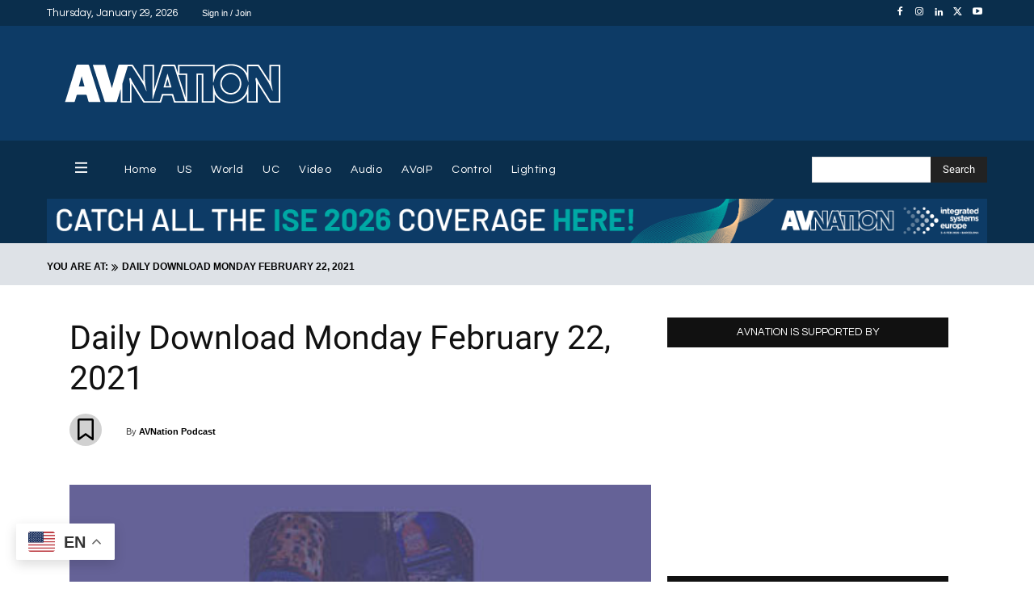

--- FILE ---
content_type: text/html; charset=UTF-8
request_url: https://www.avnation.tv/podcast/daily-download-monday-february-22-2021/
body_size: 112732
content:
<!doctype html >
<!--[if IE 8]>    <html class="ie8" lang="en"> <![endif]-->
<!--[if IE 9]>    <html class="ie9" lang="en"> <![endif]-->
<!--[if gt IE 8]><!--> <html lang="en-US"> <!--<![endif]-->
<head>
    <title>Daily Download Monday February 22, 2021 - AVNation TV</title>
    <meta charset="UTF-8" />
    <meta name="viewport" content="width=device-width, initial-scale=1.0">
    <link rel="pingback" href="https://www.avnation.tv/xmlrpc.php" />
    
<!-- Author Meta Tags by Molongui Authorship, visit: https://wordpress.org/plugins/molongui-authorship/ -->
<meta name="author" content="AVNation Podcast">
<!-- /Molongui Authorship -->

<meta name='robots' content='index, follow, max-image-preview:large, max-snippet:-1, max-video-preview:-1' />
<link rel="alternate" hreflang="en" href="https://www.avnation.tv/podcast/daily-download-monday-february-22-2021/" />
<link rel="alternate" hreflang="ar" href="https://www.avnation.tv/ar/podcast/daily-download-monday-february-22-2021/" />
<link rel="alternate" hreflang="zh-CN" href="https://www.avnation.tv/zh-CN/podcast/daily-download-monday-february-22-2021/" />
<link rel="alternate" hreflang="nl" href="https://www.avnation.tv/nl/podcast/daily-download-monday-february-22-2021/" />
<link rel="alternate" hreflang="fr" href="https://www.avnation.tv/fr/podcast/daily-download-monday-february-22-2021/" />
<link rel="alternate" hreflang="de" href="https://www.avnation.tv/de/podcast/daily-download-monday-february-22-2021/" />
<link rel="alternate" hreflang="it" href="https://www.avnation.tv/it/podcast/daily-download-monday-february-22-2021/" />
<link rel="alternate" hreflang="pt" href="https://www.avnation.tv/pt/podcast/daily-download-monday-february-22-2021/" />
<link rel="alternate" hreflang="ru" href="https://www.avnation.tv/ru/podcast/daily-download-monday-february-22-2021/" />
<link rel="alternate" hreflang="es" href="https://www.avnation.tv/es/podcast/daily-download-monday-february-22-2021/" />
<link rel="icon" type="image/png" href="https://www.avnation.tv/wp-content/uploads/2012/05/AVNATION-Idea1-300x300.png">
	<!-- This site is optimized with the Yoast SEO Premium plugin v26.8 (Yoast SEO v26.8) - https://yoast.com/product/yoast-seo-premium-wordpress/ -->
	<link rel="canonical" href="https://www.avnation.tv/podcast/daily-download-monday-february-22-2021/" />
	<meta property="og:locale" content="en_US" />
	<meta property="og:type" content="article" />
	<meta property="og:title" content="Daily Download Monday February 22, 2021" />
	<meta property="og:description" content="Philips launches a series of digital signage solutions for social distancing. How can these systems be used once we&#039;re past the pandemic?" />
	<meta property="og:url" content="https://www.avnation.tv/podcast/daily-download-monday-february-22-2021/" />
	<meta property="og:site_name" content="AVNation TV" />
	<meta property="article:publisher" content="https://www.facebook.com/AVNation/" />
	<meta property="og:image" content="https://www.avnation.tv/wp-content/uploads/2020/06/ASeriesImage_digitalsignage.jpg" />
	<meta property="og:image:width" content="427" />
	<meta property="og:image:height" content="204" />
	<meta property="og:image:type" content="image/jpeg" />
	<meta name="twitter:card" content="summary_large_image" />
	<meta name="twitter:site" content="@AVNationTV" />
	<meta name="twitter:label1" content="Est. reading time" />
	<meta name="twitter:data1" content="1 minute" />
	<script type="application/ld+json" class="yoast-schema-graph">{"@context":"https://schema.org","@graph":[{"@type":"WebPage","@id":"https://www.avnation.tv/podcast/daily-download-monday-february-22-2021/","url":"https://www.avnation.tv/podcast/daily-download-monday-february-22-2021/","name":"Daily Download Monday February 22, 2021 - AVNation TV","isPartOf":{"@id":"https://www.avnation.tv/#website"},"primaryImageOfPage":{"@id":"https://www.avnation.tv/podcast/daily-download-monday-february-22-2021/#primaryimage"},"image":{"@id":"https://www.avnation.tv/podcast/daily-download-monday-february-22-2021/#primaryimage"},"thumbnailUrl":"https://www.avnation.tv/wp-content/uploads/2020/06/ASeriesImage_digitalsignage.jpg","datePublished":"2021-02-22T07:11:38+00:00","breadcrumb":{"@id":"https://www.avnation.tv/podcast/daily-download-monday-february-22-2021/#breadcrumb"},"inLanguage":"en-US","potentialAction":{"@type":"ListenAction","target":"https://www.avnation.tv/podcast/daily-download-monday-february-22-2021/#podcast_player_66399","object":{"@id":"https://www.avnation.tv/podcast/daily-download-monday-february-22-2021/#/schema/podcast"}},"mainEntityOfPage":"https://www.avnation.tv/podcast/daily-download-monday-february-22-2021/#/schema/podcast"},{"@type":"ImageObject","inLanguage":"en-US","@id":"https://www.avnation.tv/podcast/daily-download-monday-february-22-2021/#primaryimage","url":"https://www.avnation.tv/wp-content/uploads/2020/06/ASeriesImage_digitalsignage.jpg","contentUrl":"https://www.avnation.tv/wp-content/uploads/2020/06/ASeriesImage_digitalsignage.jpg","width":427,"height":204,"caption":"digital signage digest city graphic"},{"@type":"BreadcrumbList","@id":"https://www.avnation.tv/podcast/daily-download-monday-february-22-2021/#breadcrumb","itemListElement":[{"@type":"ListItem","position":1,"name":"Home","item":"https://www.avnation.tv/"},{"@type":"ListItem","position":2,"name":"Episode","item":"https://www.avnation.tv/podcast/"},{"@type":"ListItem","position":3,"name":"Daily Download Monday February 22, 2021"}]},{"@type":"WebSite","@id":"https://www.avnation.tv/#website","url":"https://www.avnation.tv/","name":"AVNation TV","description":"The Network for the AudioVisual Industry","publisher":{"@id":"https://www.avnation.tv/#organization"},"potentialAction":[{"@type":"SearchAction","target":{"@type":"EntryPoint","urlTemplate":"https://www.avnation.tv/?s={search_term_string}"},"query-input":{"@type":"PropertyValueSpecification","valueRequired":true,"valueName":"search_term_string"}}],"inLanguage":"en-US"},{"@type":"Organization","@id":"https://www.avnation.tv/#organization","name":"AVNation","url":"https://www.avnation.tv/","logo":{"@type":"ImageObject","inLanguage":"en-US","@id":"https://www.avnation.tv/#/schema/logo/image/","url":"https://i0.wp.com/avnation.tv/wp-content/uploads/2020/07/avnation_logo_icon.png?fit=2451%2C2451&ssl=1","contentUrl":"https://i0.wp.com/avnation.tv/wp-content/uploads/2020/07/avnation_logo_icon.png?fit=2451%2C2451&ssl=1","width":2451,"height":2451,"caption":"AVNation"},"image":{"@id":"https://www.avnation.tv/#/schema/logo/image/"},"sameAs":["https://www.facebook.com/AVNation/","https://x.com/AVNationTV","https://www.instagram.com/avnationtv/","https://www.linkedin.com/company/avnation-tv/","https://www.youtube.com/user/AVNationTV/feed"]},{"@type":"PodcastEpisode","@id":"https://www.avnation.tv/podcast/daily-download-monday-february-22-2021/#/schema/podcast","url":"https://www.avnation.tv/podcast/daily-download-monday-february-22-2021/","name":"Daily Download Monday February 22, 2021 - AVNation TV","datePublished":"2021-02-22","description":"Philips launches a series of digital signage solutions for social distancing. How can these systems be used once we're past the pandemic?","audio":{"contentUrl":"https://s3.amazonaws.com/media.dailydownload/dd_20210222.mp3","contentSize":"4.69M","@type":"AudioObject"},"partOfSeries":[{"@type":"PodcastSeries","name":"AVNation TV","url":"https://www.avnation.tv/series/avnation-tv/","id":"https://www.avnation.tv/series/avnation-tv/#/schema/podcastSeries"}]}]}</script>
	<!-- / Yoast SEO Premium plugin. -->


<link rel='dns-prefetch' href='//ajax.googleapis.com' />
<link rel='dns-prefetch' href='//stats.wp.com' />
<link rel='dns-prefetch' href='//use.fontawesome.com' />
<link rel='dns-prefetch' href='//www.googletagmanager.com' />
<link rel='preconnect' href='//c0.wp.com' />
<link rel="alternate" type="application/rss+xml" title="AVNation TV &raquo; Feed" href="https://www.avnation.tv/feed/" />
<link rel="alternate" type="application/rss+xml" title="AVNation TV &raquo; Comments Feed" href="https://www.avnation.tv/comments/feed/" />
<link rel="alternate" type="application/rss+xml" title="AVNation TV &raquo; Daily Download Monday February 22, 2021 Comments Feed" href="https://www.avnation.tv/podcast/daily-download-monday-february-22-2021/feed/" />
<link rel="alternate" title="oEmbed (JSON)" type="application/json+oembed" href="https://www.avnation.tv/wp-json/oembed/1.0/embed?url=https%3A%2F%2Fwww.avnation.tv%2Fpodcast%2Fdaily-download-monday-february-22-2021%2F" />
<link rel="alternate" title="oEmbed (XML)" type="text/xml+oembed" href="https://www.avnation.tv/wp-json/oembed/1.0/embed?url=https%3A%2F%2Fwww.avnation.tv%2Fpodcast%2Fdaily-download-monday-february-22-2021%2F&#038;format=xml" />
<style id='wp-img-auto-sizes-contain-inline-css' type='text/css'>
img:is([sizes=auto i],[sizes^="auto," i]){contain-intrinsic-size:3000px 1500px}
/*# sourceURL=wp-img-auto-sizes-contain-inline-css */
</style>

<style id='wp-emoji-styles-inline-css' type='text/css'>

	img.wp-smiley, img.emoji {
		display: inline !important;
		border: none !important;
		box-shadow: none !important;
		height: 1em !important;
		width: 1em !important;
		margin: 0 0.07em !important;
		vertical-align: -0.1em !important;
		background: none !important;
		padding: 0 !important;
	}
/*# sourceURL=wp-emoji-styles-inline-css */
</style>
<link rel='stylesheet' id='wp-block-library-css' href='https://c0.wp.com/c/6.9/wp-includes/css/dist/block-library/style.min.css' type='text/css' media='all' />
<style id='wp-block-heading-inline-css' type='text/css'>
h1:where(.wp-block-heading).has-background,h2:where(.wp-block-heading).has-background,h3:where(.wp-block-heading).has-background,h4:where(.wp-block-heading).has-background,h5:where(.wp-block-heading).has-background,h6:where(.wp-block-heading).has-background{padding:1.25em 2.375em}h1.has-text-align-left[style*=writing-mode]:where([style*=vertical-lr]),h1.has-text-align-right[style*=writing-mode]:where([style*=vertical-rl]),h2.has-text-align-left[style*=writing-mode]:where([style*=vertical-lr]),h2.has-text-align-right[style*=writing-mode]:where([style*=vertical-rl]),h3.has-text-align-left[style*=writing-mode]:where([style*=vertical-lr]),h3.has-text-align-right[style*=writing-mode]:where([style*=vertical-rl]),h4.has-text-align-left[style*=writing-mode]:where([style*=vertical-lr]),h4.has-text-align-right[style*=writing-mode]:where([style*=vertical-rl]),h5.has-text-align-left[style*=writing-mode]:where([style*=vertical-lr]),h5.has-text-align-right[style*=writing-mode]:where([style*=vertical-rl]),h6.has-text-align-left[style*=writing-mode]:where([style*=vertical-lr]),h6.has-text-align-right[style*=writing-mode]:where([style*=vertical-rl]){rotate:180deg}
/*# sourceURL=https://c0.wp.com/c/6.9/wp-includes/blocks/heading/style.min.css */
</style>
<style id='wp-block-paragraph-inline-css' type='text/css'>
.is-small-text{font-size:.875em}.is-regular-text{font-size:1em}.is-large-text{font-size:2.25em}.is-larger-text{font-size:3em}.has-drop-cap:not(:focus):first-letter{float:left;font-size:8.4em;font-style:normal;font-weight:100;line-height:.68;margin:.05em .1em 0 0;text-transform:uppercase}body.rtl .has-drop-cap:not(:focus):first-letter{float:none;margin-left:.1em}p.has-drop-cap.has-background{overflow:hidden}:root :where(p.has-background){padding:1.25em 2.375em}:where(p.has-text-color:not(.has-link-color)) a{color:inherit}p.has-text-align-left[style*="writing-mode:vertical-lr"],p.has-text-align-right[style*="writing-mode:vertical-rl"]{rotate:180deg}
/*# sourceURL=https://c0.wp.com/c/6.9/wp-includes/blocks/paragraph/style.min.css */
</style>
<link rel='stylesheet' id='mediaelement-css' href='https://c0.wp.com/c/6.9/wp-includes/js/mediaelement/mediaelementplayer-legacy.min.css' type='text/css' media='all' />
<link rel='stylesheet' id='wp-mediaelement-css' href='https://c0.wp.com/c/6.9/wp-includes/js/mediaelement/wp-mediaelement.min.css' type='text/css' media='all' />
<style id='global-styles-inline-css' type='text/css'>
:root{--wp--preset--aspect-ratio--square: 1;--wp--preset--aspect-ratio--4-3: 4/3;--wp--preset--aspect-ratio--3-4: 3/4;--wp--preset--aspect-ratio--3-2: 3/2;--wp--preset--aspect-ratio--2-3: 2/3;--wp--preset--aspect-ratio--16-9: 16/9;--wp--preset--aspect-ratio--9-16: 9/16;--wp--preset--color--black: #000000;--wp--preset--color--cyan-bluish-gray: #abb8c3;--wp--preset--color--white: #ffffff;--wp--preset--color--pale-pink: #f78da7;--wp--preset--color--vivid-red: #cf2e2e;--wp--preset--color--luminous-vivid-orange: #ff6900;--wp--preset--color--luminous-vivid-amber: #fcb900;--wp--preset--color--light-green-cyan: #7bdcb5;--wp--preset--color--vivid-green-cyan: #00d084;--wp--preset--color--pale-cyan-blue: #8ed1fc;--wp--preset--color--vivid-cyan-blue: #0693e3;--wp--preset--color--vivid-purple: #9b51e0;--wp--preset--gradient--vivid-cyan-blue-to-vivid-purple: linear-gradient(135deg,rgb(6,147,227) 0%,rgb(155,81,224) 100%);--wp--preset--gradient--light-green-cyan-to-vivid-green-cyan: linear-gradient(135deg,rgb(122,220,180) 0%,rgb(0,208,130) 100%);--wp--preset--gradient--luminous-vivid-amber-to-luminous-vivid-orange: linear-gradient(135deg,rgb(252,185,0) 0%,rgb(255,105,0) 100%);--wp--preset--gradient--luminous-vivid-orange-to-vivid-red: linear-gradient(135deg,rgb(255,105,0) 0%,rgb(207,46,46) 100%);--wp--preset--gradient--very-light-gray-to-cyan-bluish-gray: linear-gradient(135deg,rgb(238,238,238) 0%,rgb(169,184,195) 100%);--wp--preset--gradient--cool-to-warm-spectrum: linear-gradient(135deg,rgb(74,234,220) 0%,rgb(151,120,209) 20%,rgb(207,42,186) 40%,rgb(238,44,130) 60%,rgb(251,105,98) 80%,rgb(254,248,76) 100%);--wp--preset--gradient--blush-light-purple: linear-gradient(135deg,rgb(255,206,236) 0%,rgb(152,150,240) 100%);--wp--preset--gradient--blush-bordeaux: linear-gradient(135deg,rgb(254,205,165) 0%,rgb(254,45,45) 50%,rgb(107,0,62) 100%);--wp--preset--gradient--luminous-dusk: linear-gradient(135deg,rgb(255,203,112) 0%,rgb(199,81,192) 50%,rgb(65,88,208) 100%);--wp--preset--gradient--pale-ocean: linear-gradient(135deg,rgb(255,245,203) 0%,rgb(182,227,212) 50%,rgb(51,167,181) 100%);--wp--preset--gradient--electric-grass: linear-gradient(135deg,rgb(202,248,128) 0%,rgb(113,206,126) 100%);--wp--preset--gradient--midnight: linear-gradient(135deg,rgb(2,3,129) 0%,rgb(40,116,252) 100%);--wp--preset--font-size--small: 11px;--wp--preset--font-size--medium: 20px;--wp--preset--font-size--large: 32px;--wp--preset--font-size--x-large: 42px;--wp--preset--font-size--regular: 15px;--wp--preset--font-size--larger: 50px;--wp--preset--spacing--20: 0.44rem;--wp--preset--spacing--30: 0.67rem;--wp--preset--spacing--40: 1rem;--wp--preset--spacing--50: 1.5rem;--wp--preset--spacing--60: 2.25rem;--wp--preset--spacing--70: 3.38rem;--wp--preset--spacing--80: 5.06rem;--wp--preset--shadow--natural: 6px 6px 9px rgba(0, 0, 0, 0.2);--wp--preset--shadow--deep: 12px 12px 50px rgba(0, 0, 0, 0.4);--wp--preset--shadow--sharp: 6px 6px 0px rgba(0, 0, 0, 0.2);--wp--preset--shadow--outlined: 6px 6px 0px -3px rgb(255, 255, 255), 6px 6px rgb(0, 0, 0);--wp--preset--shadow--crisp: 6px 6px 0px rgb(0, 0, 0);}:where(.is-layout-flex){gap: 0.5em;}:where(.is-layout-grid){gap: 0.5em;}body .is-layout-flex{display: flex;}.is-layout-flex{flex-wrap: wrap;align-items: center;}.is-layout-flex > :is(*, div){margin: 0;}body .is-layout-grid{display: grid;}.is-layout-grid > :is(*, div){margin: 0;}:where(.wp-block-columns.is-layout-flex){gap: 2em;}:where(.wp-block-columns.is-layout-grid){gap: 2em;}:where(.wp-block-post-template.is-layout-flex){gap: 1.25em;}:where(.wp-block-post-template.is-layout-grid){gap: 1.25em;}.has-black-color{color: var(--wp--preset--color--black) !important;}.has-cyan-bluish-gray-color{color: var(--wp--preset--color--cyan-bluish-gray) !important;}.has-white-color{color: var(--wp--preset--color--white) !important;}.has-pale-pink-color{color: var(--wp--preset--color--pale-pink) !important;}.has-vivid-red-color{color: var(--wp--preset--color--vivid-red) !important;}.has-luminous-vivid-orange-color{color: var(--wp--preset--color--luminous-vivid-orange) !important;}.has-luminous-vivid-amber-color{color: var(--wp--preset--color--luminous-vivid-amber) !important;}.has-light-green-cyan-color{color: var(--wp--preset--color--light-green-cyan) !important;}.has-vivid-green-cyan-color{color: var(--wp--preset--color--vivid-green-cyan) !important;}.has-pale-cyan-blue-color{color: var(--wp--preset--color--pale-cyan-blue) !important;}.has-vivid-cyan-blue-color{color: var(--wp--preset--color--vivid-cyan-blue) !important;}.has-vivid-purple-color{color: var(--wp--preset--color--vivid-purple) !important;}.has-black-background-color{background-color: var(--wp--preset--color--black) !important;}.has-cyan-bluish-gray-background-color{background-color: var(--wp--preset--color--cyan-bluish-gray) !important;}.has-white-background-color{background-color: var(--wp--preset--color--white) !important;}.has-pale-pink-background-color{background-color: var(--wp--preset--color--pale-pink) !important;}.has-vivid-red-background-color{background-color: var(--wp--preset--color--vivid-red) !important;}.has-luminous-vivid-orange-background-color{background-color: var(--wp--preset--color--luminous-vivid-orange) !important;}.has-luminous-vivid-amber-background-color{background-color: var(--wp--preset--color--luminous-vivid-amber) !important;}.has-light-green-cyan-background-color{background-color: var(--wp--preset--color--light-green-cyan) !important;}.has-vivid-green-cyan-background-color{background-color: var(--wp--preset--color--vivid-green-cyan) !important;}.has-pale-cyan-blue-background-color{background-color: var(--wp--preset--color--pale-cyan-blue) !important;}.has-vivid-cyan-blue-background-color{background-color: var(--wp--preset--color--vivid-cyan-blue) !important;}.has-vivid-purple-background-color{background-color: var(--wp--preset--color--vivid-purple) !important;}.has-black-border-color{border-color: var(--wp--preset--color--black) !important;}.has-cyan-bluish-gray-border-color{border-color: var(--wp--preset--color--cyan-bluish-gray) !important;}.has-white-border-color{border-color: var(--wp--preset--color--white) !important;}.has-pale-pink-border-color{border-color: var(--wp--preset--color--pale-pink) !important;}.has-vivid-red-border-color{border-color: var(--wp--preset--color--vivid-red) !important;}.has-luminous-vivid-orange-border-color{border-color: var(--wp--preset--color--luminous-vivid-orange) !important;}.has-luminous-vivid-amber-border-color{border-color: var(--wp--preset--color--luminous-vivid-amber) !important;}.has-light-green-cyan-border-color{border-color: var(--wp--preset--color--light-green-cyan) !important;}.has-vivid-green-cyan-border-color{border-color: var(--wp--preset--color--vivid-green-cyan) !important;}.has-pale-cyan-blue-border-color{border-color: var(--wp--preset--color--pale-cyan-blue) !important;}.has-vivid-cyan-blue-border-color{border-color: var(--wp--preset--color--vivid-cyan-blue) !important;}.has-vivid-purple-border-color{border-color: var(--wp--preset--color--vivid-purple) !important;}.has-vivid-cyan-blue-to-vivid-purple-gradient-background{background: var(--wp--preset--gradient--vivid-cyan-blue-to-vivid-purple) !important;}.has-light-green-cyan-to-vivid-green-cyan-gradient-background{background: var(--wp--preset--gradient--light-green-cyan-to-vivid-green-cyan) !important;}.has-luminous-vivid-amber-to-luminous-vivid-orange-gradient-background{background: var(--wp--preset--gradient--luminous-vivid-amber-to-luminous-vivid-orange) !important;}.has-luminous-vivid-orange-to-vivid-red-gradient-background{background: var(--wp--preset--gradient--luminous-vivid-orange-to-vivid-red) !important;}.has-very-light-gray-to-cyan-bluish-gray-gradient-background{background: var(--wp--preset--gradient--very-light-gray-to-cyan-bluish-gray) !important;}.has-cool-to-warm-spectrum-gradient-background{background: var(--wp--preset--gradient--cool-to-warm-spectrum) !important;}.has-blush-light-purple-gradient-background{background: var(--wp--preset--gradient--blush-light-purple) !important;}.has-blush-bordeaux-gradient-background{background: var(--wp--preset--gradient--blush-bordeaux) !important;}.has-luminous-dusk-gradient-background{background: var(--wp--preset--gradient--luminous-dusk) !important;}.has-pale-ocean-gradient-background{background: var(--wp--preset--gradient--pale-ocean) !important;}.has-electric-grass-gradient-background{background: var(--wp--preset--gradient--electric-grass) !important;}.has-midnight-gradient-background{background: var(--wp--preset--gradient--midnight) !important;}.has-small-font-size{font-size: var(--wp--preset--font-size--small) !important;}.has-medium-font-size{font-size: var(--wp--preset--font-size--medium) !important;}.has-large-font-size{font-size: var(--wp--preset--font-size--large) !important;}.has-x-large-font-size{font-size: var(--wp--preset--font-size--x-large) !important;}
/*# sourceURL=global-styles-inline-css */
</style>

<style id='classic-theme-styles-inline-css' type='text/css'>
/*! This file is auto-generated */
.wp-block-button__link{color:#fff;background-color:#32373c;border-radius:9999px;box-shadow:none;text-decoration:none;padding:calc(.667em + 2px) calc(1.333em + 2px);font-size:1.125em}.wp-block-file__button{background:#32373c;color:#fff;text-decoration:none}
/*# sourceURL=/wp-includes/css/classic-themes.min.css */
</style>
<style id='font-awesome-svg-styles-default-inline-css' type='text/css'>
.svg-inline--fa {
  display: inline-block;
  height: 1em;
  overflow: visible;
  vertical-align: -.125em;
}
/*# sourceURL=font-awesome-svg-styles-default-inline-css */
</style>
<link rel='stylesheet' id='font-awesome-svg-styles-css' href='https://www.avnation.tv/wp-content/uploads/font-awesome/v6.4.0/css/svg-with-js.css' type='text/css' media='all' />
<style id='font-awesome-svg-styles-inline-css' type='text/css'>
   .wp-block-font-awesome-icon svg::before,
   .wp-rich-text-font-awesome-icon svg::before {content: unset;}
/*# sourceURL=font-awesome-svg-styles-inline-css */
</style>
<link rel='stylesheet' id='contact-form-7-css' href='https://www.avnation.tv/wp-content/plugins/contact-form-7/includes/css/styles.css?ver=6.1.4' type='text/css' media='all' />
<link rel='stylesheet' id='ditty-news-ticker-font-css' href='https://www.avnation.tv/wp-content/plugins/ditty-news-ticker/legacy/inc/static/libs/fontastic/styles.css?ver=3.1.63' type='text/css' media='all' />
<link rel='stylesheet' id='ditty-news-ticker-css' href='https://www.avnation.tv/wp-content/plugins/ditty-news-ticker/legacy/inc/static/css/style.css?ver=3.1.63' type='text/css' media='all' />
<link rel='stylesheet' id='ditty-displays-css' href='https://www.avnation.tv/wp-content/plugins/ditty-news-ticker/assets/build/dittyDisplays.css?ver=3.1.63' type='text/css' media='all' />
<link rel='stylesheet' id='ditty-fontawesome-css' href='https://www.avnation.tv/wp-content/plugins/ditty-news-ticker/includes/libs/fontawesome-6.4.0/css/all.css?ver=6.4.0' type='text/css' media='' />
<link rel='stylesheet' id='inline-spoilers-css-css' href='https://www.avnation.tv/wp-content/plugins/inline-spoilers/build/style-index.css?ver=2.1.0' type='text/css' media='all' />
<link rel='stylesheet' id='menu-image-css' href='https://www.avnation.tv/wp-content/plugins/menu-image/includes/css/menu-image.css?ver=3.13' type='text/css' media='all' />
<link rel='stylesheet' id='dashicons-css' href='https://c0.wp.com/c/6.9/wp-includes/css/dashicons.min.css' type='text/css' media='all' />
<link rel='stylesheet' id='ppress-frontend-css' href='https://www.avnation.tv/wp-content/plugins/wp-user-avatar/assets/css/frontend.min.css?ver=4.16.9' type='text/css' media='all' />
<link rel='stylesheet' id='ppress-flatpickr-css' href='https://www.avnation.tv/wp-content/plugins/wp-user-avatar/assets/flatpickr/flatpickr.min.css?ver=4.16.9' type='text/css' media='all' />
<link rel='stylesheet' id='ppress-select2-css' href='https://www.avnation.tv/wp-content/plugins/wp-user-avatar/assets/select2/select2.min.css?ver=6.9' type='text/css' media='all' />
<link rel='stylesheet' id='td-plugin-newsletter-css' href='https://www.avnation.tv/wp-content/plugins/td-newsletter/style.css?ver=12.7.4' type='text/css' media='all' />
<link rel='stylesheet' id='td-plugin-multi-purpose-css' href='https://www.avnation.tv/wp-content/plugins/td-composer/td-multi-purpose/style.css?ver=9c5a7338c90cbd82cb580e34cffb127f' type='text/css' media='all' />
<link rel='stylesheet' id='google-fonts-style-css' href='//www.avnation.tv/wp-content/uploads/sgf-css/font-2b0f9d54960ba77a71e23ddab476616d.css' type='text/css' media='all' />
<link rel='stylesheet' id='font-awesome-official-css' href='https://use.fontawesome.com/releases/v6.4.0/css/all.css' type='text/css' media='all' integrity="sha384-iw3OoTErCYJJB9mCa8LNS2hbsQ7M3C0EpIsO/H5+EGAkPGc6rk+V8i04oW/K5xq0" crossorigin="anonymous" />
<link rel='stylesheet' id='taxopress-frontend-css-css' href='https://www.avnation.tv/wp-content/plugins/simple-tags/assets/frontend/css/frontend.css?ver=3.44.0' type='text/css' media='all' />
<link rel='stylesheet' id='tds-front-css' href='https://www.avnation.tv/wp-content/plugins/td-subscription/assets/css/tds-front.css?ver=1.7.4' type='text/css' media='all' />
<link rel='stylesheet' id='open_iconic-css' href='https://www.avnation.tv/wp-content/plugins/td-composer/assets/fonts/open-iconic/open-iconic.css?ver=9c5a7338c90cbd82cb580e34cffb127f' type='text/css' media='all' />
<link rel='stylesheet' id='font_awesome-css' href='https://www.avnation.tv/wp-content/plugins/td-composer/assets/fonts/font-awesome/font-awesome.css?ver=9c5a7338c90cbd82cb580e34cffb127f' type='text/css' media='all' />
<link rel='stylesheet' id='td-theme-css' href='https://www.avnation.tv/wp-content/themes/Newspaper/style.css?ver=12.7.4' type='text/css' media='all' />
<style id='td-theme-inline-css' type='text/css'>@media (max-width:767px){.td-header-desktop-wrap{display:none}}@media (min-width:767px){.td-header-mobile-wrap{display:none}}</style>
<link rel='stylesheet' id='td-legacy-framework-front-style-css' href='https://www.avnation.tv/wp-content/plugins/td-composer/legacy/Newspaper/assets/css/td_legacy_main.css?ver=9c5a7338c90cbd82cb580e34cffb127f' type='text/css' media='all' />
<link rel='stylesheet' id='td-standard-pack-framework-front-style-css' href='https://www.avnation.tv/wp-content/plugins/td-standard-pack/Newspaper/assets/css/td_standard_pack_main.css?ver=1314111a2e147bac488ccdd97e4704ff' type='text/css' media='all' />
<link rel='stylesheet' id='tdb_style_cloud_templates_front-css' href='https://www.avnation.tv/wp-content/plugins/td-cloud-library/assets/css/tdb_main.css?ver=496e217dc78570a2932146e73f7c4a14' type='text/css' media='all' />
<link rel='stylesheet' id='font-awesome-official-v4shim-css' href='https://use.fontawesome.com/releases/v6.4.0/css/v4-shims.css' type='text/css' media='all' integrity="sha384-TjXU13dTMPo+5ZlOUI1IGXvpmajjoetPqbUJqTx+uZ1bGwylKHNEItuVe/mg/H6l" crossorigin="anonymous" />
<script type="text/javascript" src="https://c0.wp.com/c/6.9/wp-includes/js/jquery/jquery.min.js" id="jquery-core-js"></script>
<script type="text/javascript" src="https://c0.wp.com/c/6.9/wp-includes/js/jquery/jquery-migrate.min.js" id="jquery-migrate-js"></script>
<script type="text/javascript" src="https://www.avnation.tv/wp-content/plugins/wp-user-avatar/assets/flatpickr/flatpickr.min.js?ver=4.16.9" id="ppress-flatpickr-js"></script>
<script type="text/javascript" src="https://www.avnation.tv/wp-content/plugins/wp-user-avatar/assets/select2/select2.min.js?ver=4.16.9" id="ppress-select2-js"></script>
<script type="text/javascript" src="https://www.avnation.tv/wp-content/plugins/simple-tags/assets/frontend/js/frontend.js?ver=3.44.0" id="taxopress-frontend-js-js"></script>
<link rel="https://api.w.org/" href="https://www.avnation.tv/wp-json/" /><link rel="alternate" title="JSON" type="application/json" href="https://www.avnation.tv/wp-json/wp/v2/podcast/66399" /><link rel="EditURI" type="application/rsd+xml" title="RSD" href="https://www.avnation.tv/xmlrpc.php?rsd" />
<link rel='shortlink' href='https://www.avnation.tv/?p=66399' />

		<!-- GA Google Analytics @ https://m0n.co/ga -->
		<script>
			(function(i,s,o,g,r,a,m){i['GoogleAnalyticsObject']=r;i[r]=i[r]||function(){
			(i[r].q=i[r].q||[]).push(arguments)},i[r].l=1*new Date();a=s.createElement(o),
			m=s.getElementsByTagName(o)[0];a.async=1;a.src=g;m.parentNode.insertBefore(a,m)
			})(window,document,'script','https://www.google-analytics.com/analytics.js','ga');
			ga('create', 'UA-25249631-1', 'auto');
			ga('require', 'displayfeatures');
			ga('require', 'linkid');
			ga('set', 'forceSSL', true);
			ga('send', 'pageview');
		</script>

	<!-- Google Tag Manager -->
<script>(function(w,d,s,l,i){w[l]=w[l]||[];w[l].push({'gtm.start':
new Date().getTime(),event:'gtm.js'});var f=d.getElementsByTagName(s)[0],
j=d.createElement(s),dl=l!='dataLayer'?'&l='+l:'';j.async=true;j.src=
'https://www.googletagmanager.com/gtm.js?id='+i+dl;f.parentNode.insertBefore(j,f);
})(window,document,'script','dataLayer','GTM-WCWP78L');</script>
<!-- End Google Tag Manager -->
<meta name="generator" content="Site Kit by Google 1.171.0" />		<script type="text/javascript">
				(function(c,l,a,r,i,t,y){
					c[a]=c[a]||function(){(c[a].q=c[a].q||[]).push(arguments)};t=l.createElement(r);t.async=1;
					t.src="https://www.clarity.ms/tag/"+i+"?ref=wordpress";y=l.getElementsByTagName(r)[0];y.parentNode.insertBefore(t,y);
				})(window, document, "clarity", "script", "orfadw6tnm");
		</script>
		
<link rel="alternate" type="application/rss+xml" title="Podcast RSS feed" href="https://www.avnation.tv/feed/podcast" />

	<style>img#wpstats{display:none}</style>
		
		<script>
		(function(h,o,t,j,a,r){
			h.hj=h.hj||function(){(h.hj.q=h.hj.q||[]).push(arguments)};
			h._hjSettings={hjid:3673576,hjsv:5};
			a=o.getElementsByTagName('head')[0];
			r=o.createElement('script');r.async=1;
			r.src=t+h._hjSettings.hjid+j+h._hjSettings.hjsv;
			a.appendChild(r);
		})(window,document,'//static.hotjar.com/c/hotjar-','.js?sv=');
		</script>
		            <style>
                .molongui-disabled-link
                {
                    border-bottom: none !important;
                    text-decoration: none !important;
                    color: inherit !important;
                    cursor: inherit !important;
                }
                .molongui-disabled-link:hover,
                .molongui-disabled-link:hover span
                {
                    border-bottom: none !important;
                    text-decoration: none !important;
                    color: inherit !important;
                    cursor: inherit !important;
                }
            </style>
                <script>
        window.tdb_global_vars = {"wpRestUrl":"https:\/\/www.avnation.tv\/wp-json\/","permalinkStructure":"\/%year%\/%monthnum%\/%day%\/%postname%\/"};
        window.tdb_p_autoload_vars = {"isAjax":false,"isAdminBarShowing":false,"autoloadStatus":"off","origPostEditUrl":null};
    </script>
    
    <style id="tdb-global-colors">:root{--chained-news-white:#FFFFFF;--chained-news-black:black;--chained-news-blue:#2f6697;--chained-news-gray:rgb(229,229,229);--chained-news-separator:rgb(117,117,117);--downtown-accent:#EDB500;--downtown-accent-light:#ffd13a;--downtown-accent-titles:#444444;--downtown-menu-bg:#01175e;--downtown-menu-bg-light:#0a2472;--military-news-accent:#ef6421;--military-news-bg-1:#1f1f11;--military-news-bg-2:#33351E;--military-news-bg-3:#505331;--today-news-dark-bg:#000000;--today-news-accent:#CE0000;--today-news-white:#FFFFFF;--today-news-white-transparent:rgba(255,255,255,0.75);--today-news-white-transparent2:rgba(255,255,255,0.1);--today-news-dark-gray:#222222;--today-news-light-gray:#d8d8d8;--custom-accent-1:#34a86e;--custom-accent-2:#2fc48d;--custom-accent-3:#000000;--crypto-gaming-pro-accent:#2081e2;--crypto-gaming-pro-lighter-bg:#131313;--crypto-gaming-pro-light-gray-text:#afafaf;--crypto-gaming-pro-dark-gray-text:#757777;--crypto-gaming-pro-white:#FFFFFF;--blck-custom-color-1:#052c54;--blck-custom-color-2:#f83aff;--blck-custom-color-3:#7c89a0;--blck-custom-color-4:#5325ea;--compass-bg:#0b0c0c;--compass-dark1:#151717;--compass-dark2:#202323;--compass-dark3:#353939;--compass-grey:#5d6363;--compass-offwhite:#d2d2d2;--compass-white:#FFFFFF;--compass-primary:#5DE6E7;--compass-accent:#0da3ac;--cs-bg-grey:#f8f5f4;--cs-shadow:#e8e8e8;--cs-black:#0d1f2d;--cs-red:#FF9334;--cs-blue:#2639e2;--cs-dark-blue:#1a28a3;--cs-grey:#e0dcd4;--cs-white:#FFFFFF;--cs-text-grey:#A7AFB5;--cs-bg-grey2:#F9F9F9;--cs-light-blue:#569DFF;--cs-text-dark-grey:#787E84;--metro-blue:#2579E8;--metro-blue-acc:#509CFF;--metro-red:#E83030;--metro-exclusive:#1DCA95;--reel-news-white:#FFFFFF;--reel-news-black:#000000;--reel-news-accent:#312DA1;--reel-news-light-grey:#919191;--reel-news-black-transparent:rgba(0,0,0,0.85);--reel-news-red:#ff0000;--reel-news-dark-gray:#313131;--reel-news-transparent:rgba(255,255,255,0.55);--tt-accent-color:#E4A41E;--tt-hover:#504BDC;--tt-gray-dark:#777777;--tt-extra-color:#f4f4f4;--tt-primary-color:#000000;--dark:#0c0824;--accent:#EEB44A;--sep-dark:#2A2546;--violet:#201D48;--white-transparent:rgba(255,255,255,0.6);--white-transparent-2:rgba(255,255,255,0.8);--violet-2:#191639;--grey:#595A6C;--grey-2:#CACAD7;--grey-3:#F0F0F0;--grey-4:#E1E1EA;--violet-transparent:rgba(34,27,94,0.03);--accent-2:#D33B77;--grey-5:#84859E;--grey-6:#F5F5F5;--job-hunt-grey:#F3F3F3;--job-hunt-accent:#2623D3;--job-hunt-white:#FFFFFF;--job-hunt-black:#000000;--job-hunt-sep:#DADFE7;--job-hunt-shadow:rgba(16,24,40,0.05);--job-hunt-sep-light:#EAEDF1;--job-hunt-light-text:#697586;--job-hunt-sep-dark:#B4BFCA;--job-hunt-darker-text:#494F5C;--job-hunt-accent-transparent:rgba(38,35,211,0.1);--job-hunt-shadow-darker:rgba(16,24,40,0.3);--nft-custom-color-1:#333333;--nft-custom-color-2:#aaaaaa;--eastcoastcheck-primary:#ffc03a;--eastcoastcheck-accent:#d2930b;--eastcoastcheck-black:#131d23;--eastcoastcheck-darkgrey:#4D5860;--eastcoastcheck-bluegrey:#abb8c0;--eastcoastcheck-grey:#e6eaed;--eastcoastcheck-lightgrey:#FBFBFB;--eastcoastcheck-white:#FFFFFF;--eastcoastcheck-bluegrey2:#5d7e93;--doc-custom-color-1:#3A454E;--doc-custom-color-2:#2CC8B3;--doc-custom-color-3:#9BA1A8;--doc-custom-color-4:#EFF3F4;--doc-custom-color-5:#F7F9F9;--mm-custom-color-4:#e53063;--mm-custom-color-5:#f7f9f9;--mm-custom-color-1:#0E223B;--mm-custom-color-2:#d62264;--mm-custom-color-3:#808893}</style>

    
	            <style id="tdb-global-fonts">
                
:root{--downtown-serif-font:Zilla Slab;--downtown-sans-serif-font:Red Hat Display;--today_news_default:Montserrat;--global-1:Space Grotesk;--global-2:Red Hat Display;--compass-global1:Questrial;--sans-serif:Questrial;--tt-secondary:Merriweather;--tt-extra:Red Hat Display;--tt-primary-font:Epilogue;--general:Karla;--eastcoast-global:Questrial;--eastcoast-accent:Smooch;--doc-global-font-1:Questrial;}
            </style>
            
<!-- JS generated by theme -->

<script type="text/javascript" id="td-generated-header-js">
    
    

	    var tdBlocksArray = []; //here we store all the items for the current page

	    // td_block class - each ajax block uses a object of this class for requests
	    function tdBlock() {
		    this.id = '';
		    this.block_type = 1; //block type id (1-234 etc)
		    this.atts = '';
		    this.td_column_number = '';
		    this.td_current_page = 1; //
		    this.post_count = 0; //from wp
		    this.found_posts = 0; //from wp
		    this.max_num_pages = 0; //from wp
		    this.td_filter_value = ''; //current live filter value
		    this.is_ajax_running = false;
		    this.td_user_action = ''; // load more or infinite loader (used by the animation)
		    this.header_color = '';
		    this.ajax_pagination_infinite_stop = ''; //show load more at page x
	    }

        // td_js_generator - mini detector
        ( function () {
            var htmlTag = document.getElementsByTagName("html")[0];

	        if ( navigator.userAgent.indexOf("MSIE 10.0") > -1 ) {
                htmlTag.className += ' ie10';
            }

            if ( !!navigator.userAgent.match(/Trident.*rv\:11\./) ) {
                htmlTag.className += ' ie11';
            }

	        if ( navigator.userAgent.indexOf("Edge") > -1 ) {
                htmlTag.className += ' ieEdge';
            }

            if ( /(iPad|iPhone|iPod)/g.test(navigator.userAgent) ) {
                htmlTag.className += ' td-md-is-ios';
            }

            var user_agent = navigator.userAgent.toLowerCase();
            if ( user_agent.indexOf("android") > -1 ) {
                htmlTag.className += ' td-md-is-android';
            }

            if ( -1 !== navigator.userAgent.indexOf('Mac OS X')  ) {
                htmlTag.className += ' td-md-is-os-x';
            }

            if ( /chrom(e|ium)/.test(navigator.userAgent.toLowerCase()) ) {
               htmlTag.className += ' td-md-is-chrome';
            }

            if ( -1 !== navigator.userAgent.indexOf('Firefox') ) {
                htmlTag.className += ' td-md-is-firefox';
            }

            if ( -1 !== navigator.userAgent.indexOf('Safari') && -1 === navigator.userAgent.indexOf('Chrome') ) {
                htmlTag.className += ' td-md-is-safari';
            }

            if( -1 !== navigator.userAgent.indexOf('IEMobile') ){
                htmlTag.className += ' td-md-is-iemobile';
            }

        })();

        var tdLocalCache = {};

        ( function () {
            "use strict";

            tdLocalCache = {
                data: {},
                remove: function (resource_id) {
                    delete tdLocalCache.data[resource_id];
                },
                exist: function (resource_id) {
                    return tdLocalCache.data.hasOwnProperty(resource_id) && tdLocalCache.data[resource_id] !== null;
                },
                get: function (resource_id) {
                    return tdLocalCache.data[resource_id];
                },
                set: function (resource_id, cachedData) {
                    tdLocalCache.remove(resource_id);
                    tdLocalCache.data[resource_id] = cachedData;
                }
            };
        })();

    
    
var td_viewport_interval_list=[{"limitBottom":767,"sidebarWidth":228},{"limitBottom":1018,"sidebarWidth":300},{"limitBottom":1140,"sidebarWidth":324}];
var tds_general_modal_image="yes";
var tds_show_more_info="Show more info";
var tds_show_less_info="Show less info";
var tdc_is_installed="yes";
var tdc_domain_active=false;
var td_ajax_url="https:\/\/www.avnation.tv\/wp-admin\/admin-ajax.php?td_theme_name=Newspaper&v=12.7.4";
var td_get_template_directory_uri="https:\/\/www.avnation.tv\/wp-content\/plugins\/td-composer\/legacy\/common";
var tds_snap_menu="";
var tds_logo_on_sticky="";
var tds_header_style="3";
var td_please_wait="Please wait...";
var td_email_user_pass_incorrect="User or password incorrect!";
var td_email_user_incorrect="Email or username incorrect!";
var td_email_incorrect="Email incorrect!";
var td_user_incorrect="Username incorrect!";
var td_email_user_empty="Email or username empty!";
var td_pass_empty="Pass empty!";
var td_pass_pattern_incorrect="Invalid Pass Pattern!";
var td_retype_pass_incorrect="Retyped Pass incorrect!";
var tds_more_articles_on_post_enable="";
var tds_more_articles_on_post_time_to_wait="";
var tds_more_articles_on_post_pages_distance_from_top=0;
var tds_captcha="";
var tds_theme_color_site_wide="#4db2ec";
var tds_smart_sidebar="";
var tdThemeName="Newspaper";
var tdThemeNameWl="Newspaper";
var td_magnific_popup_translation_tPrev="Previous (Left arrow key)";
var td_magnific_popup_translation_tNext="Next (Right arrow key)";
var td_magnific_popup_translation_tCounter="%curr% of %total%";
var td_magnific_popup_translation_ajax_tError="The content from %url% could not be loaded.";
var td_magnific_popup_translation_image_tError="The image #%curr% could not be loaded.";
var tdBlockNonce="2c314a7656";
var tdMobileMenu="enabled";
var tdMobileSearch="enabled";
var tdDateNamesI18n={"month_names":["January","February","March","April","May","June","July","August","September","October","November","December"],"month_names_short":["Jan","Feb","Mar","Apr","May","Jun","Jul","Aug","Sep","Oct","Nov","Dec"],"day_names":["Sunday","Monday","Tuesday","Wednesday","Thursday","Friday","Saturday"],"day_names_short":["Sun","Mon","Tue","Wed","Thu","Fri","Sat"]};
var td_reset_pass_empty="Please enter a new password before proceeding.";
var td_reset_pass_confirm_empty="Please confirm the new password before proceeding.";
var td_reset_pass_not_matching="Please make sure that the passwords match.";
var tdb_modal_confirm="Save";
var tdb_modal_cancel="Cancel";
var tdb_modal_confirm_alt="Yes";
var tdb_modal_cancel_alt="No";
var td_deploy_mode="deploy";
var td_ad_background_click_link="";
var td_ad_background_click_target="";
</script>


<!-- Header style compiled by theme -->

<style>@font-face{font-family:"font";src:local("font"),url("Century Gothic") format("woff");font-display:swap}.td_module_wrap .td-image-wrap:before{content:'';position:absolute;top:0;left:0;width:100%;height:100%;background-image:url(https://www.avnation.tv/wp-content/uploads/2024/01/avnation_logo_icon-600x600-1.png);background-repeat:no-repeat;background-size:cover;background-position:center;z-index:-1}ul.sf-menu>.menu-item>a{font-family:Questrial}.sf-menu ul .menu-item a{font-family:Questrial}.td-header-wrap .td-logo-text-container .td-logo-text{font-family:Questrial}.td-header-wrap .td-logo-text-container .td-tagline-text{font-family:Questrial}.td-page-title,.td-category-title-holder .td-page-title{font-family:Questrial}.td-page-content p,.td-page-content li,.td-page-content .td_block_text_with_title,.wpb_text_column p{font-family:Questrial}.td-page-content h1,.wpb_text_column h1{font-family:Questrial}.td-page-content h2,.wpb_text_column h2{font-family:Questrial}.td-page-content h3,.wpb_text_column h3{font-family:Questrial}.td-page-content h4,.wpb_text_column h4{font-family:Questrial}.td-page-content h5,.wpb_text_column h5{font-family:Questrial}.td-page-content h6,.wpb_text_column h6{font-family:Questrial}body,p{font-family:Questrial}#bbpress-forums .bbp-header .bbp-forums,#bbpress-forums .bbp-header .bbp-topics,#bbpress-forums .bbp-header{font-family:Questrial}#bbpress-forums .hentry .bbp-forum-title,#bbpress-forums .hentry .bbp-topic-permalink{font-family:Questrial}.white-popup-block,.white-popup-block .wpb_button{font-family:Questrial}.td-loader-gif::before{content:'';width:100%;height:100%;position:absolute;top:0;left:0;background-image:url('https://www.avnation.tv/wp-content/uploads/2021/11/AVNation-2021-readers-choice-logo-e1638199544929.png');background-size:contain;animation:pulse 0.8s infinite;transition:none!important;background-repeat:no-repeat;background-position:center center}@keyframes pulse{0%{opacity:0.6}50%{opacity:1.0}100%{opacity:0.6}}.td-lb-box{display:none!important}.td-scroll-up[data-style='style2'] .td-scroll-up-tooltip{background-color:#0d3b66}.td-scroll-up[data-style='style2'] .td-scroll-up-tt-arrow,.td-scroll-up[data-style='style2'] .td-scroll-up-arrow{fill:#0d3b66}.td-scroll-up[data-style='style2'] .td-scroll-up-progress-circle path{stroke:#0d3b66}:root{--td_login_gradient_one:rgba(0,69,130,0.8);--td_login_gradient_two:rgba(38,134,146,0.8)}@font-face{font-family:"font";src:local("font"),url("Century Gothic") format("woff");font-display:swap}ul.sf-menu>.td-menu-item>a,.td-theme-wrap .td-header-menu-social{font-family:Questrial}.sf-menu ul .td-menu-item a{font-family:Questrial}.td-theme-wrap .header-search-wrap .td-drop-down-search .btn:hover,.td-theme-wrap .td-aj-search-results .td_module_wrap:hover .entry-title a,.td-theme-wrap .header-search-wrap .result-msg a:hover{color:#0066bf!important}.td-banner-wrap-full,.td-header-style-11 .td-logo-wrap-full{background-color:#0d3b66}.td-header-style-11 .td-logo-wrap-full{border-bottom:0}@media (min-width:1019px){.td-header-style-2 .td-header-sp-recs,.td-header-style-5 .td-a-rec-id-header>div,.td-header-style-5 .td-g-rec-id-header>.adsbygoogle,.td-header-style-6 .td-a-rec-id-header>div,.td-header-style-6 .td-g-rec-id-header>.adsbygoogle,.td-header-style-7 .td-a-rec-id-header>div,.td-header-style-7 .td-g-rec-id-header>.adsbygoogle,.td-header-style-8 .td-a-rec-id-header>div,.td-header-style-8 .td-g-rec-id-header>.adsbygoogle,.td-header-style-12 .td-a-rec-id-header>div,.td-header-style-12 .td-g-rec-id-header>.adsbygoogle{margin-bottom:24px!important}}@media (min-width:768px) and (max-width:1018px){.td-header-style-2 .td-header-sp-recs,.td-header-style-5 .td-a-rec-id-header>div,.td-header-style-5 .td-g-rec-id-header>.adsbygoogle,.td-header-style-6 .td-a-rec-id-header>div,.td-header-style-6 .td-g-rec-id-header>.adsbygoogle,.td-header-style-7 .td-a-rec-id-header>div,.td-header-style-7 .td-g-rec-id-header>.adsbygoogle,.td-header-style-8 .td-a-rec-id-header>div,.td-header-style-8 .td-g-rec-id-header>.adsbygoogle,.td-header-style-12 .td-a-rec-id-header>div,.td-header-style-12 .td-g-rec-id-header>.adsbygoogle{margin-bottom:14px!important}}.td-header-wrap .td-logo-text-container .td-tagline-text{color:#000000}.td-footer-wrapper,.td-footer-wrapper .td_block_template_7 .td-block-title>*,.td-footer-wrapper .td_block_template_17 .td-block-title,.td-footer-wrapper .td-block-title-wrap .td-wrapper-pulldown-filter{background-color:#0d3b66}.td-footer-wrapper .footer-social-wrap i.td-icon-font:hover{color:#4a9ee2}.td-sub-footer-container{background-color:#0d3b66}.block-title>span,.block-title>a,.widgettitle,body .td-trending-now-title,.wpb_tabs li a,.vc_tta-container .vc_tta-color-grey.vc_tta-tabs-position-top.vc_tta-style-classic .vc_tta-tabs-container .vc_tta-tab>a,.td-theme-wrap .td-related-title a,.woocommerce div.product .woocommerce-tabs ul.tabs li a,.woocommerce .product .products h2:not(.woocommerce-loop-product__title),.td-theme-wrap .td-block-title{font-family:Questrial}.td_module_wrap .td-post-author-name a{font-family:Questrial}.td-post-date .entry-date{font-family:Questrial}.td-module-comments a,.td-post-views span,.td-post-comments a{font-family:Questrial}.td-big-grid-meta .td-post-category,.td_module_wrap .td-post-category,.td-module-image .td-post-category{font-family:Questrial}.top-header-menu>li>a,.td-weather-top-widget .td-weather-now .td-big-degrees,.td-weather-top-widget .td-weather-header .td-weather-city,.td-header-sp-top-menu .td_data_time{font-family:Questrial}.top-header-menu .menu-item-has-children li a{font-family:Questrial}.td_mod_mega_menu .item-details a{font-family:Questrial}.td_mega_menu_sub_cats .block-mega-child-cats a{font-family:Questrial}.td-subcat-filter .td-subcat-dropdown a,.td-subcat-filter .td-subcat-list a,.td-subcat-filter .td-subcat-dropdown span{font-family:Questrial}.td-excerpt,.td_module_14 .td-excerpt{font-family:Questrial}.td_module_wrap .td-module-title{font-family:Questrial}.td_module_1 .td-module-title{font-family:Questrial}.td_module_2 .td-module-title{font-family:Questrial}.td_module_3 .td-module-title{font-family:Questrial}.td_module_4 .td-module-title{font-family:Questrial}.td_module_5 .td-module-title{font-family:Questrial}.td_module_6 .td-module-title{font-family:Questrial}.td_module_7 .td-module-title{font-family:Questrial}.td_module_8 .td-module-title{font-family:Questrial}.td_module_9 .td-module-title{font-family:Questrial}.td_module_10 .td-module-title{font-family:Questrial}.td_module_11 .td-module-title{font-family:Questrial}.td_module_12 .td-module-title{font-family:Questrial}.td_module_13 .td-module-title{font-family:Questrial}.td_module_14 .td-module-title{font-family:Questrial}.td_module_15 .entry-title{font-family:Questrial}.td_module_16 .td-module-title{font-family:Questrial}.td_module_17 .td-module-title{font-family:Questrial}.td_module_18 .td-module-title{font-family:Questrial}.td_module_19 .td-module-title{font-family:Questrial}.td_block_trending_now .entry-title,.td-theme-slider .td-module-title,.td-big-grid-post .entry-title{font-family:Questrial}.footer-text-wrap{font-family:Questrial}.td-sub-footer-copy{font-family:Questrial}.td-sub-footer-menu ul li a{font-family:Questrial}.entry-crumbs a,.entry-crumbs span,#bbpress-forums .bbp-breadcrumb a,#bbpress-forums .bbp-breadcrumb .bbp-breadcrumb-current{font-family:Questrial}.td-trending-now-display-area .entry-title{font-family:Questrial}.page-nav a,.page-nav span{font-family:Questrial}#td-outer-wrap span.dropcap,#td-outer-wrap p.has-drop-cap:not(:focus)::first-letter{font-family:Questrial}.widget_archive a,.widget_calendar,.widget_categories a,.widget_nav_menu a,.widget_meta a,.widget_pages a,.widget_recent_comments a,.widget_recent_entries a,.widget_text .textwidget,.widget_tag_cloud a,.widget_search input,.woocommerce .product-categories a,.widget_display_forums a,.widget_display_replies a,.widget_display_topics a,.widget_display_views a,.widget_display_stats{font-family:Questrial}input[type="submit"],.td-read-more a,.vc_btn,.woocommerce a.button,.woocommerce button.button,.woocommerce #respond input#submit{font-family:Questrial}.woocommerce .product a .woocommerce-loop-product__title,.woocommerce .widget.woocommerce .product_list_widget a,.woocommerce-cart .woocommerce .product-name a{font-family:Questrial}.woocommerce .product .summary .product_title{font-family:Questrial}.category .td-category a{font-family:Questrial}@font-face{font-family:"font";src:local("font"),url("Century Gothic") format("woff");font-display:swap}.td_module_wrap .td-image-wrap:before{content:'';position:absolute;top:0;left:0;width:100%;height:100%;background-image:url(https://www.avnation.tv/wp-content/uploads/2024/01/avnation_logo_icon-600x600-1.png);background-repeat:no-repeat;background-size:cover;background-position:center;z-index:-1}ul.sf-menu>.menu-item>a{font-family:Questrial}.sf-menu ul .menu-item a{font-family:Questrial}.td-header-wrap .td-logo-text-container .td-logo-text{font-family:Questrial}.td-header-wrap .td-logo-text-container .td-tagline-text{font-family:Questrial}.td-page-title,.td-category-title-holder .td-page-title{font-family:Questrial}.td-page-content p,.td-page-content li,.td-page-content .td_block_text_with_title,.wpb_text_column p{font-family:Questrial}.td-page-content h1,.wpb_text_column h1{font-family:Questrial}.td-page-content h2,.wpb_text_column h2{font-family:Questrial}.td-page-content h3,.wpb_text_column h3{font-family:Questrial}.td-page-content h4,.wpb_text_column h4{font-family:Questrial}.td-page-content h5,.wpb_text_column h5{font-family:Questrial}.td-page-content h6,.wpb_text_column h6{font-family:Questrial}body,p{font-family:Questrial}#bbpress-forums .bbp-header .bbp-forums,#bbpress-forums .bbp-header .bbp-topics,#bbpress-forums .bbp-header{font-family:Questrial}#bbpress-forums .hentry .bbp-forum-title,#bbpress-forums .hentry .bbp-topic-permalink{font-family:Questrial}.white-popup-block,.white-popup-block .wpb_button{font-family:Questrial}.td-loader-gif::before{content:'';width:100%;height:100%;position:absolute;top:0;left:0;background-image:url('https://www.avnation.tv/wp-content/uploads/2021/11/AVNation-2021-readers-choice-logo-e1638199544929.png');background-size:contain;animation:pulse 0.8s infinite;transition:none!important;background-repeat:no-repeat;background-position:center center}@keyframes pulse{0%{opacity:0.6}50%{opacity:1.0}100%{opacity:0.6}}.td-lb-box{display:none!important}.td-scroll-up[data-style='style2'] .td-scroll-up-tooltip{background-color:#0d3b66}.td-scroll-up[data-style='style2'] .td-scroll-up-tt-arrow,.td-scroll-up[data-style='style2'] .td-scroll-up-arrow{fill:#0d3b66}.td-scroll-up[data-style='style2'] .td-scroll-up-progress-circle path{stroke:#0d3b66}:root{--td_login_gradient_one:rgba(0,69,130,0.8);--td_login_gradient_two:rgba(38,134,146,0.8)}@font-face{font-family:"font";src:local("font"),url("Century Gothic") format("woff");font-display:swap}ul.sf-menu>.td-menu-item>a,.td-theme-wrap .td-header-menu-social{font-family:Questrial}.sf-menu ul .td-menu-item a{font-family:Questrial}.td-theme-wrap .header-search-wrap .td-drop-down-search .btn:hover,.td-theme-wrap .td-aj-search-results .td_module_wrap:hover .entry-title a,.td-theme-wrap .header-search-wrap .result-msg a:hover{color:#0066bf!important}.td-banner-wrap-full,.td-header-style-11 .td-logo-wrap-full{background-color:#0d3b66}.td-header-style-11 .td-logo-wrap-full{border-bottom:0}@media (min-width:1019px){.td-header-style-2 .td-header-sp-recs,.td-header-style-5 .td-a-rec-id-header>div,.td-header-style-5 .td-g-rec-id-header>.adsbygoogle,.td-header-style-6 .td-a-rec-id-header>div,.td-header-style-6 .td-g-rec-id-header>.adsbygoogle,.td-header-style-7 .td-a-rec-id-header>div,.td-header-style-7 .td-g-rec-id-header>.adsbygoogle,.td-header-style-8 .td-a-rec-id-header>div,.td-header-style-8 .td-g-rec-id-header>.adsbygoogle,.td-header-style-12 .td-a-rec-id-header>div,.td-header-style-12 .td-g-rec-id-header>.adsbygoogle{margin-bottom:24px!important}}@media (min-width:768px) and (max-width:1018px){.td-header-style-2 .td-header-sp-recs,.td-header-style-5 .td-a-rec-id-header>div,.td-header-style-5 .td-g-rec-id-header>.adsbygoogle,.td-header-style-6 .td-a-rec-id-header>div,.td-header-style-6 .td-g-rec-id-header>.adsbygoogle,.td-header-style-7 .td-a-rec-id-header>div,.td-header-style-7 .td-g-rec-id-header>.adsbygoogle,.td-header-style-8 .td-a-rec-id-header>div,.td-header-style-8 .td-g-rec-id-header>.adsbygoogle,.td-header-style-12 .td-a-rec-id-header>div,.td-header-style-12 .td-g-rec-id-header>.adsbygoogle{margin-bottom:14px!important}}.td-header-wrap .td-logo-text-container .td-tagline-text{color:#000000}.td-footer-wrapper,.td-footer-wrapper .td_block_template_7 .td-block-title>*,.td-footer-wrapper .td_block_template_17 .td-block-title,.td-footer-wrapper .td-block-title-wrap .td-wrapper-pulldown-filter{background-color:#0d3b66}.td-footer-wrapper .footer-social-wrap i.td-icon-font:hover{color:#4a9ee2}.td-sub-footer-container{background-color:#0d3b66}.block-title>span,.block-title>a,.widgettitle,body .td-trending-now-title,.wpb_tabs li a,.vc_tta-container .vc_tta-color-grey.vc_tta-tabs-position-top.vc_tta-style-classic .vc_tta-tabs-container .vc_tta-tab>a,.td-theme-wrap .td-related-title a,.woocommerce div.product .woocommerce-tabs ul.tabs li a,.woocommerce .product .products h2:not(.woocommerce-loop-product__title),.td-theme-wrap .td-block-title{font-family:Questrial}.td_module_wrap .td-post-author-name a{font-family:Questrial}.td-post-date .entry-date{font-family:Questrial}.td-module-comments a,.td-post-views span,.td-post-comments a{font-family:Questrial}.td-big-grid-meta .td-post-category,.td_module_wrap .td-post-category,.td-module-image .td-post-category{font-family:Questrial}.top-header-menu>li>a,.td-weather-top-widget .td-weather-now .td-big-degrees,.td-weather-top-widget .td-weather-header .td-weather-city,.td-header-sp-top-menu .td_data_time{font-family:Questrial}.top-header-menu .menu-item-has-children li a{font-family:Questrial}.td_mod_mega_menu .item-details a{font-family:Questrial}.td_mega_menu_sub_cats .block-mega-child-cats a{font-family:Questrial}.td-subcat-filter .td-subcat-dropdown a,.td-subcat-filter .td-subcat-list a,.td-subcat-filter .td-subcat-dropdown span{font-family:Questrial}.td-excerpt,.td_module_14 .td-excerpt{font-family:Questrial}.td_module_wrap .td-module-title{font-family:Questrial}.td_module_1 .td-module-title{font-family:Questrial}.td_module_2 .td-module-title{font-family:Questrial}.td_module_3 .td-module-title{font-family:Questrial}.td_module_4 .td-module-title{font-family:Questrial}.td_module_5 .td-module-title{font-family:Questrial}.td_module_6 .td-module-title{font-family:Questrial}.td_module_7 .td-module-title{font-family:Questrial}.td_module_8 .td-module-title{font-family:Questrial}.td_module_9 .td-module-title{font-family:Questrial}.td_module_10 .td-module-title{font-family:Questrial}.td_module_11 .td-module-title{font-family:Questrial}.td_module_12 .td-module-title{font-family:Questrial}.td_module_13 .td-module-title{font-family:Questrial}.td_module_14 .td-module-title{font-family:Questrial}.td_module_15 .entry-title{font-family:Questrial}.td_module_16 .td-module-title{font-family:Questrial}.td_module_17 .td-module-title{font-family:Questrial}.td_module_18 .td-module-title{font-family:Questrial}.td_module_19 .td-module-title{font-family:Questrial}.td_block_trending_now .entry-title,.td-theme-slider .td-module-title,.td-big-grid-post .entry-title{font-family:Questrial}.footer-text-wrap{font-family:Questrial}.td-sub-footer-copy{font-family:Questrial}.td-sub-footer-menu ul li a{font-family:Questrial}.entry-crumbs a,.entry-crumbs span,#bbpress-forums .bbp-breadcrumb a,#bbpress-forums .bbp-breadcrumb .bbp-breadcrumb-current{font-family:Questrial}.td-trending-now-display-area .entry-title{font-family:Questrial}.page-nav a,.page-nav span{font-family:Questrial}#td-outer-wrap span.dropcap,#td-outer-wrap p.has-drop-cap:not(:focus)::first-letter{font-family:Questrial}.widget_archive a,.widget_calendar,.widget_categories a,.widget_nav_menu a,.widget_meta a,.widget_pages a,.widget_recent_comments a,.widget_recent_entries a,.widget_text .textwidget,.widget_tag_cloud a,.widget_search input,.woocommerce .product-categories a,.widget_display_forums a,.widget_display_replies a,.widget_display_topics a,.widget_display_views a,.widget_display_stats{font-family:Questrial}input[type="submit"],.td-read-more a,.vc_btn,.woocommerce a.button,.woocommerce button.button,.woocommerce #respond input#submit{font-family:Questrial}.woocommerce .product a .woocommerce-loop-product__title,.woocommerce .widget.woocommerce .product_list_widget a,.woocommerce-cart .woocommerce .product-name a{font-family:Questrial}.woocommerce .product .summary .product_title{font-family:Questrial}.category .td-category a{font-family:Questrial}</style>

        <script>
                (function (a, t, i) { var e = "MSCI"; var s = "Analytics"; var o = e + "queue"; a[o] = a[o] || []; var r = a[e] || function (n) { var t = {}; t[s] = {}; function e(e) { while (e.length) { var r = e.pop(); t[s][r] = function (e) { return function () { a[o].push([e, n, arguments]) } }(r) } } var r = "track"; var i = "set"; e([r + "Event", r + "View", r + "Action", i + "Config", i + "Property", i + "User", "initialize", "teardown"]); return t }(i.name); var n = i.name; if (!a[e]) { a[n] = r[s]; a[o].push(["new", n]); setTimeout(function () { var e = "script"; var r = t.createElement(e); r.async = 1; r.src = i.src; var n = t.getElementsByTagName(e)[0]; n.parentNode.insertBefore(r, n) }, 1) } else { a[n] = new r[s] } if (i.user) { a[n].setUser(i.user) } if (i.props) { for (var c in i.props) { a[n].setProperty(c, i.props[c]) } } a[n].initialize(i.cfg) })(window, document, {

                    src: "https://cxppusa1rdrect01sa02cdn.blob.core.windows.net/webtracking/WebTracking/WebTracking.bundle.js",
                    name: "MSCI",
                    cfg: {

                        ingestionKey: "1352f032c5fa4371a261ace7dc6c62b6-67b4d1ed-6eaf-4362-b000-177ab175360c-7025",
                        endpointUrl: "https://mobile.events.data.microsoft.com/OneCollector/1.0/",
                        autoCapture: {
                            view: true,
                            click: true
                        },
                        orgInfo: {
                            orgId: "a9a5c846-d9be-4b0e-8af6-0a7a8e1d868d",
                            orgTenantId: "cc702a4a-fdc0-4c82-970f-5699766cee82",
                            orgGeo: "USA"
                        }
                    }
                });
        </script>

<!-- HTML Meta Tags --> <title>Pro AV News, Reviews & Industry Insights | AVNation</title> <meta name="description" content="Stay updated with the latest pro AV news, expert reviews, podcasts, and industry trends from AVNation.Your source for AV technology insights."> <!-- Facebook Meta Tags --> <meta property="og:url" content="https://www.avnation.tv/"> <meta property="og:type" content="website"> <meta property="og:title" content="Pro AV News, Reviews & Industry Insights | AVNation"> <meta property="og:description" content="Stay updated with the latest pro AV news, expert reviews, podcasts, and industry trends from AVNation.Your source for AV technology insights."> <meta property="og:image" content="https://www.avnation.tv/wp-content/uploads/2025/07/AVNation-Podcasts.png"> <!-- Twitter Meta Tags --> <meta name="twitter:card" content="summary_large_image"> <meta property="twitter:domain" content="avnation.tv"> <meta property="twitter:url" content="https://www.avnation.tv/"> <meta name="twitter:title" content="Pro AV News, Reviews & Industry Insights | AVNation"> <meta name="twitter:description" content="Stay updated with the latest pro AV news, expert reviews, podcasts, and industry trends from AVNation.Your source for AV technology insights."> <meta name="twitter:image" content="https://www.avnation.tv/wp-content/uploads/2025/07/AVNation-Podcasts.png"> <!-- Meta Tags Generated via https://www.opengraph.xyz --><link rel="icon" href="https://www.avnation.tv/wp-content/uploads/2020/01/favicon.png" sizes="32x32" />
<link rel="icon" href="https://www.avnation.tv/wp-content/uploads/2020/01/favicon.png" sizes="192x192" />
<link rel="apple-touch-icon" href="https://www.avnation.tv/wp-content/uploads/2020/01/favicon.png" />
<meta name="msapplication-TileImage" content="https://www.avnation.tv/wp-content/uploads/2020/01/favicon.png" />

<!-- Button style compiled by theme -->

<style></style>

	<style id="tdw-css-placeholder">.tdm-pm-body{padding:0px!important;scrollbar-color:#fff #fff;overflow-y:visible!important}.tdc-row{padding:0px!important}</style></head>

<body class="wp-singular podcast-template-default single single-podcast postid-66399 wp-theme-Newspaper page-builder td-standard-pack daily-download-monday-february-22-2021 global-block-template-5 tdb-template  tdc-header-template  tdc-footer-template td-full-layout" itemscope="itemscope" itemtype="https://schema.org/WebPage">

<div class="td-scroll-up" data-style="style2"><div class="td-scroll-up-tooltip"><span class="td-scroll-up-tt-txt">back to top</span><svg class="td-scroll-up-tt-arrow" xmlns="http://www.w3.org/2000/svg" width="19" height="5.339" viewBox="0 0 19 5.339"><path id="Path_1" data-name="Path 1" d="M57.778,5.982a8.963,8.963,0,0,0,1.97-.11,4.2,4.2,0,0,0,1.188-.478,8.966,8.966,0,0,0,1.5-1.286l1.156-1.116c1.359-1.3,2.038-1.956,2.81-2.19a3.358,3.358,0,0,1,2.076.041c.761.265,1.41.941,2.717,2.3l.741.772A9,9,0,0,0,73.46,5.332,4.2,4.2,0,0,0,74.7,5.86a9,9,0,0,0,2.079.122Z" transform="translate(76.778 5.997) rotate(180)" fill="%231a1a1a" fill-rule="evenodd"/></svg></div><svg class="td-scroll-up-arrow" xmlns="http://www.w3.org/2000/svg" data-name="Layer 1" viewBox="0 0 24 24"><path d="M17.71,11.29l-5-5a1,1,0,0,0-.33-.21,1,1,0,0,0-.76,0,1,1,0,0,0-.33.21l-5,5a1,1,0,0,0,1.42,1.42L11,9.41V17a1,1,0,0,0,2,0V9.41l3.29,3.3a1,1,0,0,0,1.42,0A1,1,0,0,0,17.71,11.29Z"/></svg><svg class="td-scroll-up-progress-circle" width="100%" height="100%" viewBox="-1 -1 102 102"><path d="M50,1 a49,49 0 0,1 0,98 a49,49 0 0,1 0,-98"/></svg></div>
    <div class="td-menu-background" style="visibility:hidden"></div>
<div id="td-mobile-nav" style="visibility:hidden">
    <div class="td-mobile-container">
        <!-- mobile menu top section -->
        <div class="td-menu-socials-wrap">
            <!-- socials -->
            <div class="td-menu-socials">
                
        <span class="td-social-icon-wrap">
            <a target="_blank" href="https://www.facebook.com/AVNation/" title="Facebook">
                <i class="td-icon-font td-icon-facebook"></i>
                <span style="display: none">Facebook</span>
            </a>
        </span>
        <span class="td-social-icon-wrap">
            <a target="_blank" href="https://www.instagram.com/avnationtv/" title="Instagram">
                <i class="td-icon-font td-icon-instagram"></i>
                <span style="display: none">Instagram</span>
            </a>
        </span>
        <span class="td-social-icon-wrap">
            <a target="_blank" href="https://www.linkedin.com/company/avnation-tv/" title="Linkedin">
                <i class="td-icon-font td-icon-linkedin"></i>
                <span style="display: none">Linkedin</span>
            </a>
        </span>
        <span class="td-social-icon-wrap">
            <a target="_blank" href="https://twitter.com/AVNationTV" title="Twitter">
                <i class="td-icon-font td-icon-twitter"></i>
                <span style="display: none">Twitter</span>
            </a>
        </span>
        <span class="td-social-icon-wrap">
            <a target="_blank" href="https://www.youtube.com/c/avnation" title="Youtube">
                <i class="td-icon-font td-icon-youtube"></i>
                <span style="display: none">Youtube</span>
            </a>
        </span>            </div>
            <!-- close button -->
            <div class="td-mobile-close">
                <span><i class="td-icon-close-mobile"></i></span>
            </div>
        </div>

        <!-- login section -->
                    <div class="td-menu-login-section">
                
    <div class="td-guest-wrap">
        <div class="td-menu-login"><a id="login-link-mob">Sign in</a> <span></span><a id="register-link-mob">Join</a></div>
    </div>
            </div>
        
        <!-- menu section -->
        <div class="td-mobile-content">
            <div class="menu-new-avnation-menu-container"><ul id="menu-new-avnation-menu-1" class="td-mobile-main-menu"><li class="menu-item menu-item-type-post_type menu-item-object-page menu-item-home menu-item-first menu-item-88207"><a href="https://www.avnation.tv/">Home</a></li>
<li class="menu-item menu-item-type-custom menu-item-object-custom menu-item-86763"><a href="https://www.avnation.tv/us/">US</a></li>
<li class="menu-item menu-item-type-custom menu-item-object-custom menu-item-86764"><a href="https://www.avnation.tv/world/">World</a></li>
<li class="menu-item menu-item-type-custom menu-item-object-custom menu-item-86765"><a href="https://www.avnation.tv/uc/">UC</a></li>
<li class="menu-item menu-item-type-custom menu-item-object-custom menu-item-86766"><a href="https://www.avnation.tv/video/">Video</a></li>
<li class="menu-item menu-item-type-custom menu-item-object-custom menu-item-86767"><a href="https://www.avnation.tv/audio/">Audio</a></li>
<li class="menu-item menu-item-type-custom menu-item-object-custom menu-item-86768"><a href="https://www.avnation.tv/avoip/">AVoIP</a></li>
<li class="menu-item menu-item-type-custom menu-item-object-custom menu-item-86769"><a href="https://www.avnation.tv/control/">Control</a></li>
<li class="menu-item menu-item-type-custom menu-item-object-custom menu-item-87565"><a href="https://www.avnation.tv/lighting/">Lighting</a></li>
<li style="position:relative;" class="menu-item menu-item-gtranslate"><div style="position:absolute;white-space:nowrap;" id="gtranslate_menu_wrapper_35509"></div></li></ul></div>        </div>
    </div>

    <!-- register/login section -->
            <div id="login-form-mobile" class="td-register-section">
            
            <div id="td-login-mob" class="td-login-animation td-login-hide-mob">
            	<!-- close button -->
	            <div class="td-login-close">
	                <span class="td-back-button"><i class="td-icon-read-down"></i></span>
	                <div class="td-login-title">Sign in</div>
	                <!-- close button -->
		            <div class="td-mobile-close">
		                <span><i class="td-icon-close-mobile"></i></span>
		            </div>
	            </div>
	            <form class="td-login-form-wrap" action="#" method="post">
	                <div class="td-login-panel-title"><span>Welcome!</span>Log into your account</div>
	                <div class="td_display_err"></div>
	                <div class="td-login-inputs"><input class="td-login-input" autocomplete="username" type="text" name="login_email" id="login_email-mob" value="" required><label for="login_email-mob">your username</label></div>
	                <div class="td-login-inputs"><input class="td-login-input" autocomplete="current-password" type="password" name="login_pass" id="login_pass-mob" value="" required><label for="login_pass-mob">your password</label></div>
	                <input type="button" name="login_button" id="login_button-mob" class="td-login-button" value="LOG IN">
	                
					
	                <div class="td-login-info-text">
	                <a href="#" id="forgot-pass-link-mob">Forgot your password?</a>
	                </div>
	                <div class="td-login-register-link">
	                <a id="signin-register-link-mob">Create an account</a>
	                </div>
	                
	                <div class="td-login-info-text"><a class="privacy-policy-link" href="https://www.avnation.tv/privacy-policy/">Privacy Policy</a></div>

                </form>
            </div>

            
            
            
            <div id="td-register-mob" class="td-login-animation td-login-hide-mob">
            	<!-- close button -->
	            <div class="td-register-close">
	                <span class="td-back-button"><i class="td-icon-read-down"></i></span>
	                <div class="td-login-title">Sign up</div>
	                <!-- close button -->
		            <div class="td-mobile-close">
		                <span><i class="td-icon-close-mobile"></i></span>
		            </div>
	            </div>
            	<div class="td-login-panel-title"><span>Welcome!</span>Register for an account</div>
                <form class="td-login-form-wrap" action="#" method="post">
	                <div class="td_display_err"></div>
	                <div class="td-login-inputs"><input class="td-login-input" type="email" name="register_email" id="register_email-mob" value="" required><label for="register_email-mob">your email</label></div>
	                <div class="td-login-inputs"><input class="td-login-input" type="text" name="register_user" id="register_user-mob" value="" required><label for="register_user-mob">your username</label></div>
	                <input type="button" name="register_button" id="register_button-mob" class="td-login-button" value="REGISTER">
	                
					
	                <div class="td-login-info-text">A password will be e-mailed to you.</div>
	                <div class="td-login-info-text"><a class="privacy-policy-link" href="https://www.avnation.tv/privacy-policy/">Privacy Policy</a></div>
                </form>
            </div>
            
            <div id="td-forgot-pass-mob" class="td-login-animation td-login-hide-mob">
                <!-- close button -->
	            <div class="td-forgot-pass-close">
	                <a href="#" aria-label="Back" class="td-back-button"><i class="td-icon-read-down"></i></a>
	                <div class="td-login-title">Password recovery</div>
	            </div>
	            <div class="td-login-form-wrap">
	                <div class="td-login-panel-title">Recover your password</div>
	                <div class="td_display_err"></div>
	                <div class="td-login-inputs"><input class="td-login-input" type="text" name="forgot_email" id="forgot_email-mob" value="" required><label for="forgot_email-mob">your email</label></div>
	                <input type="button" name="forgot_button" id="forgot_button-mob" class="td-login-button" value="Send My Pass">
                </div>
            </div>
        </div>
    </div><div class="td-search-background" style="visibility:hidden"></div>
<div class="td-search-wrap-mob" style="visibility:hidden">
	<div class="td-drop-down-search">
		<form method="get" class="td-search-form" action="https://www.avnation.tv/">
			<!-- close button -->
			<div class="td-search-close">
				<span><i class="td-icon-close-mobile"></i></span>
			</div>
			<div role="search" class="td-search-input">
				<span>Search</span>
				<input id="td-header-search-mob" type="text" value="" name="s" autocomplete="off" />
			</div>
		</form>
		<div id="td-aj-search-mob" class="td-ajax-search-flex"></div>
	</div>
</div>

    <div id="td-outer-wrap" class="td-theme-wrap">
    
                    <div class="td-header-template-wrap" style="position: relative">
                                    <div class="td-header-mobile-wrap ">
                        <div id="tdi_1" class="tdc-zone"><div class="tdc_zone tdi_2  wpb_row td-pb-row tdc-element-style"  >
<style scoped>.tdi_2{min-height:0}.tdi_2>.td-element-style:after{content:''!important;width:100%!important;height:100%!important;position:absolute!important;top:0!important;left:0!important;z-index:0!important;display:block!important;background-color:#ffffff!important}.td-header-mobile-wrap{position:relative;width:100%}@media (max-width:767px){.tdi_2:before{content:'';display:block;width:100vw;height:100%;position:absolute;left:50%;transform:translateX(-50%);box-shadow:none;z-index:20;pointer-events:none}@media (max-width:767px){.tdi_2:before{width:100%}}}</style>
<div class="tdi_1_rand_style td-element-style" ></div><div id="tdi_3" class="tdc-row stretch_row_content td-stretch-content"><div class="vc_row tdi_4  wpb_row td-pb-row tdc-element-style tdc-row-content-vert-center" >
<style scoped>.tdi_4,.tdi_4 .tdc-columns{min-height:0}.tdi_4>.td-element-style:after{content:''!important;width:100%!important;height:100%!important;position:absolute!important;top:0!important;left:0!important;z-index:0!important;display:block!important;background-color:#0d3b66!important}.tdi_4,.tdi_4 .tdc-columns{display:block}.tdi_4 .tdc-columns{width:100%}.tdi_4:before,.tdi_4:after{display:table}@media (min-width:767px){.tdi_4.tdc-row-content-vert-center,.tdi_4.tdc-row-content-vert-center .tdc-columns{display:flex;align-items:center;flex:1}.tdi_4.tdc-row-content-vert-bottom,.tdi_4.tdc-row-content-vert-bottom .tdc-columns{display:flex;align-items:flex-end;flex:1}.tdi_4.tdc-row-content-vert-center .td_block_wrap{vertical-align:middle}.tdi_4.tdc-row-content-vert-bottom .td_block_wrap{vertical-align:bottom}}@media (max-width:767px){.td-main-content-wrap .tdc_zone{display:flex;flex-direction:column}#tdi_3{order:1}.td-main-content-wrap .tdc_zone .td-stretch-content{width:100%!important}@media (min-width:768px){.tdi_4{margin-left:-0px;margin-right:-0px}.tdi_4 .tdc-row-video-background-error,.tdi_4>.vc_column,.tdi_4>.tdc-columns>.vc_column{padding-left:0px;padding-right:0px}}}@media (max-width:767px){.tdi_4{margin-right:0px!important;position:relative}}</style>
<div class="tdi_3_rand_style td-element-style" ><div class="td-element-style-before"><style>@media (max-width:767px){.tdi_3_rand_style>.td-element-style-before{content:''!important;width:100%!important;height:100%!important;position:absolute!important;top:0!important;left:0!important;display:block!important;z-index:0!important;background-image:none!important;opacity:0.2!important;background-size:cover!important;background-position:center top!important}}</style></div><style>@media (max-width:767px){.tdi_3_rand_style{background-color:#232d35!important}}</style></div><div class="vc_column tdi_6  wpb_column vc_column_container tdc-column td-pb-span3">
<style scoped>.tdi_6{vertical-align:baseline}.tdi_6>.wpb_wrapper,.tdi_6>.wpb_wrapper>.tdc-elements{display:block}.tdi_6>.wpb_wrapper>.tdc-elements{width:100%}.tdi_6>.wpb_wrapper>.vc_row_inner{width:auto}.tdi_6>.wpb_wrapper{width:auto;height:auto}@media (max-width:767px){.tdi_6{width:20%!important;display:inline-block!important}}</style><div class="wpb_wrapper" ><div class="td_block_wrap tdb_mobile_menu tdi_7 td-pb-border-top td_block_template_5 tdb-header-align"  data-td-block-uid="tdi_7" >
<style>.tdb-header-align{vertical-align:middle}.tdb_mobile_menu{margin-bottom:0;clear:none}.tdb_mobile_menu a{display:inline-block!important;position:relative;text-align:center;color:var(--td_theme_color,#4db2ec)}.tdb_mobile_menu a>span{display:flex;align-items:center;justify-content:center}.tdb_mobile_menu svg{height:auto}.tdb_mobile_menu svg,.tdb_mobile_menu svg *{fill:var(--td_theme_color,#4db2ec)}#tdc-live-iframe .tdb_mobile_menu a{pointer-events:none}.td-menu-mob-open-menu{overflow:hidden}.td-menu-mob-open-menu #td-outer-wrap{position:static}.tdi_7{display:inline-block}.tdi_7 .tdb-block-inner{text-align:right}.tdi_7 .tdb-mobile-menu-button i{font-size:22px;width:55px;height:55px;line-height:55px}.tdi_7 .tdb-mobile-menu-button svg{width:22px}.tdi_7 .tdb-mobile-menu-button .tdb-mobile-menu-icon-svg{width:55px;height:55px}.tdi_7 .tdb-mobile-menu-button{color:#ffffff}.tdi_7 .tdb-mobile-menu-button svg,.tdi_7 .tdb-mobile-menu-button svg *{fill:#ffffff}@media (max-width:767px){.tdi_7 .tdb-mobile-menu-button i{font-size:27px;width:54px;height:54px;line-height:54px}.tdi_7 .tdb-mobile-menu-button svg{width:27px}.tdi_7 .tdb-mobile-menu-button .tdb-mobile-menu-icon-svg{width:54px;height:54px}}</style><div class="tdb-block-inner td-fix-index"><span class="tdb-mobile-menu-button"><span class="tdb-mobile-menu-icon tdb-mobile-menu-icon-svg" ><svg version="1.1" xmlns="http://www.w3.org/2000/svg" viewBox="0 0 1024 1024"><path d="M903.864 490.013h-783.749c-17.172 0-31.109 13.937-31.109 31.109 0 17.234 13.937 31.15 31.109 31.15h783.739c17.213 0 31.13-13.916 31.13-31.15 0.010-17.162-13.916-31.109-31.119-31.109zM903.864 226.835h-783.749c-17.172 0-31.109 13.916-31.109 31.16 0 17.213 13.937 31.109 31.109 31.109h783.739c17.213 0 31.13-13.896 31.13-31.109 0.010-17.234-13.916-31.16-31.119-31.16zM903.864 753.181h-783.749c-17.172 0-31.109 13.916-31.109 31.099 0 17.244 13.937 31.16 31.109 31.16h783.739c17.213 0 31.13-13.916 31.13-31.16 0.010-17.172-13.916-31.099-31.119-31.099z"></path></svg></span></span></div></div> <!-- ./block --></div></div><div class="vc_column tdi_9  wpb_column vc_column_container tdc-column td-pb-span6">
<style scoped>.tdi_9{vertical-align:baseline}.tdi_9>.wpb_wrapper,.tdi_9>.wpb_wrapper>.tdc-elements{display:block}.tdi_9>.wpb_wrapper>.tdc-elements{width:100%}.tdi_9>.wpb_wrapper>.vc_row_inner{width:auto}.tdi_9>.wpb_wrapper{width:auto;height:auto}@media (max-width:767px){.tdi_9{vertical-align:middle}}@media (max-width:767px){.tdi_9{width:60%!important;display:inline-block!important}}</style><div class="wpb_wrapper" ><div class="td_block_wrap tdb_header_logo tdi_10 td-pb-border-top td_block_template_5 tdb-header-align"  data-td-block-uid="tdi_10" >
<style>.tdb_header_logo{margin-bottom:0;clear:none}.tdb_header_logo .tdb-logo-a,.tdb_header_logo h1{display:flex;pointer-events:auto;align-items:flex-start}.tdb_header_logo h1{margin:0;line-height:0}.tdb_header_logo .tdb-logo-img-wrap img{display:block}.tdb_header_logo .tdb-logo-svg-wrap+.tdb-logo-img-wrap{display:none}.tdb_header_logo .tdb-logo-svg-wrap svg{width:50px;display:block;transition:fill .3s ease}.tdb_header_logo .tdb-logo-text-wrap{display:flex}.tdb_header_logo .tdb-logo-text-title,.tdb_header_logo .tdb-logo-text-tagline{-webkit-transition:all 0.2s ease;transition:all 0.2s ease}.tdb_header_logo .tdb-logo-text-title{background-size:cover;background-position:center center;font-size:75px;font-family:serif;line-height:1.1;color:#222;white-space:nowrap}.tdb_header_logo .tdb-logo-text-tagline{margin-top:2px;font-size:12px;font-family:serif;letter-spacing:1.8px;line-height:1;color:#767676}.tdb_header_logo .tdb-logo-icon{position:relative;font-size:46px;color:#000}.tdb_header_logo .tdb-logo-icon-svg{line-height:0}.tdb_header_logo .tdb-logo-icon-svg svg{width:46px;height:auto}.tdb_header_logo .tdb-logo-icon-svg svg,.tdb_header_logo .tdb-logo-icon-svg svg *{fill:#000}.tdi_10 .tdb-logo-a,.tdi_10 h1{align-items:center;justify-content:center}.tdi_10 .tdb-logo-svg-wrap{display:block}.tdi_10 .tdb-logo-svg-wrap+.tdb-logo-img-wrap{display:none}.tdi_10 .tdb-logo-img-wrap{display:block}.tdi_10 .tdb-logo-text-tagline{margin-top:2px;margin-left:0;display:none}.tdi_10 .tdb-logo-text-title{display:none}.tdi_10 .tdb-logo-text-wrap{flex-direction:column;align-items:flex-start}.tdi_10 .tdb-logo-icon{top:0px;display:block}@media (max-width:767px){.tdb_header_logo .tdb-logo-text-title{font-size:36px}}@media (max-width:767px){.tdb_header_logo .tdb-logo-text-tagline{font-size:11px}}@media (max-width:767px){.tdi_10 .tdb-logo-img{max-width:160px}}</style><div class="tdb-block-inner td-fix-index"><a class="tdb-logo-a" href="https://www.avnation.tv/"><span class="tdb-logo-img-wrap"><img class="tdb-logo-img td-retina-data" data-retina="https://www.avnation.tv/wp-content/uploads/2025/02/AVNation-White-Logo-2025-2.png" src="https://www.avnation.tv/wp-content/uploads/2025/02/AVNation-White-Logo-2025-2.png" alt="AVNation"  title=""  /></span><span class="tdb-logo-text-wrap"><span class="tdb-logo-text-title"> </span><span class="tdb-logo-text-tagline"> </span></span></a></div></div> <!-- ./block --></div></div><div class="vc_column tdi_12  wpb_column vc_column_container tdc-column td-pb-span3">
<style scoped>.tdi_12{vertical-align:baseline}.tdi_12>.wpb_wrapper,.tdi_12>.wpb_wrapper>.tdc-elements{display:block}.tdi_12>.wpb_wrapper>.tdc-elements{width:100%}.tdi_12>.wpb_wrapper>.vc_row_inner{width:auto}.tdi_12>.wpb_wrapper{width:auto;height:auto}@media (max-width:767px){.tdi_12{vertical-align:middle}}@media (max-width:767px){.tdi_12{width:20%!important;display:inline-block!important}}</style><div class="wpb_wrapper" ><div class="td_block_wrap tdb_mobile_search tdi_13 td-pb-border-top td_block_template_5 tdb-header-align"  data-td-block-uid="tdi_13" >
<style>@media (max-width:767px){.tdi_13{margin-bottom:0px!important}}</style>
<style>.tdb_mobile_search{margin-bottom:0;clear:none}.tdb_mobile_search a{display:inline-block!important;position:relative;text-align:center;color:var(--td_theme_color,#4db2ec)}.tdb_mobile_search a>span{display:flex;align-items:center;justify-content:center}.tdb_mobile_search svg{height:auto}.tdb_mobile_search svg,.tdb_mobile_search svg *{fill:var(--td_theme_color,#4db2ec)}#tdc-live-iframe .tdb_mobile_search a{pointer-events:none}.td-search-opened{overflow:hidden}.td-search-opened #td-outer-wrap{position:static}.td-search-opened .td-search-wrap-mob{position:fixed;height:calc(100% + 1px)}.td-search-opened .td-drop-down-search{height:calc(100% + 1px);overflow-y:scroll;overflow-x:hidden}.tdi_13{display:inline-block;float:right;clear:none}.tdi_13 .tdb-header-search-button-mob i{font-size:22px;width:55px;height:55px;line-height:55px}.tdi_13 .tdb-header-search-button-mob svg{width:22px}.tdi_13 .tdb-header-search-button-mob .tdb-mobile-search-icon-svg{width:55px;height:55px;display:flex;justify-content:center}.tdi_13 .tdb-header-search-button-mob{color:#ffffff}.tdi_13 .tdb-header-search-button-mob svg,.tdi_13 .tdb-header-search-button-mob svg *{fill:#ffffff}.td-search-wrap-mob .td-module-exclusive .td-module-title a:before{display:inline-block}@media (min-width:1019px) and (max-width:1140px){}@media (min-width:768px) and (max-width:1018px){}@media (max-width:767px){}</style><div class="tdb-block-inner td-fix-index"><span class="tdb-header-search-button-mob dropdown-toggle" data-toggle="dropdown"><span class="tdb-mobile-search-icon tdb-mobile-search-icon-svg" ><svg version="1.1" xmlns="http://www.w3.org/2000/svg" viewBox="0 0 1024 1024"><path d="M958.484 910.161l-134.564-134.502c63.099-76.595 94.781-170.455 94.72-264.141 0.061-106.414-40.755-213.228-121.917-294.431-81.244-81.183-187.976-121.958-294.359-121.938-106.435-0.020-213.187 40.796-294.369 121.938-81.234 81.203-122.010 188.017-121.989 294.369-0.020 106.445 40.755 213.166 121.989 294.287 81.193 81.285 187.945 122.020 294.369 121.979 93.716 0.041 187.597-31.642 264.11-94.659l134.554 134.564 57.457-57.467zM265.431 748.348c-65.546-65.495-98.13-150.999-98.171-236.882 0.041-85.832 32.625-171.346 98.171-236.913 65.567-65.536 151.081-98.099 236.933-98.14 85.821 0.041 171.336 32.604 236.902 98.14 65.495 65.516 98.12 151.122 98.12 236.913 0 85.924-32.625 171.387-98.12 236.882-65.556 65.495-151.009 98.099-236.902 98.099-85.852 0-171.366-32.604-236.933-98.099zM505.385 272.864c-61.901 0.020-123.566 23.501-170.824 70.799-47.288 47.258-70.769 108.923-70.799 170.834-0.041 26.624 4.383 53.105 13.046 78.428-0.031-0.522-0.092-1.024-0.031-1.556 13.199-91.341 48.241-159.775 96.963-208.497v-0.020h0.031c48.712-48.722 117.135-83.763 208.486-96.963 0.522-0.061 1.024 0 1.536 0.041-25.313-8.684-51.794-13.087-78.408-13.066z"></path></svg></span></span></div></div> <!-- ./block --></div></div></div></div><div id="tdi_14" class="tdc-row"><div class="vc_row tdi_15  wpb_row td-pb-row" >
<style scoped>.tdi_15,.tdi_15 .tdc-columns{min-height:0}.tdi_15,.tdi_15 .tdc-columns{display:block}.tdi_15 .tdc-columns{width:100%}.tdi_15:before,.tdi_15:after{display:table}</style><div class="vc_column tdi_17  wpb_column vc_column_container tdc-column td-pb-span12">
<style scoped>.tdi_17{vertical-align:baseline}.tdi_17>.wpb_wrapper,.tdi_17>.wpb_wrapper>.tdc-elements{display:block}.tdi_17>.wpb_wrapper>.tdc-elements{width:100%}.tdi_17>.wpb_wrapper>.vc_row_inner{width:auto}.tdi_17>.wpb_wrapper{width:auto;height:auto}</style><div class="wpb_wrapper" ><div class="wpb_wrapper td_block_separator td_block_wrap vc_separator tdi_19  td_separator_solid td_separator_center"><span style="border-color:#dd3333;border-width:3px;width:100%;"></span>
<style scoped>.td_block_separator{width:100%;align-items:center;margin-bottom:38px;padding-bottom:10px}.td_block_separator span{position:relative;display:block;margin:0 auto;width:100%;height:1px;border-top:1px solid #EBEBEB}.td_separator_align_left span{margin-left:0}.td_separator_align_right span{margin-right:0}.td_separator_dashed span{border-top-style:dashed}.td_separator_dotted span{border-top-style:dotted}.td_separator_double span{height:3px;border-bottom:1px solid #EBEBEB}.td_separator_shadow>span{position:relative;height:20px;overflow:hidden;border:0;color:#EBEBEB}.td_separator_shadow>span>span{position:absolute;top:-30px;left:0;right:0;margin:0 auto;height:13px;width:98%;border-radius:100%}html :where([style*='border-width']){border-style:none}.tdi_19{margin-right:-48px!important;margin-bottom:0px!important;margin-left:-48px!important;width:auto!important}@media (min-width:1019px) and (max-width:1140px){.tdi_19{margin-right:-24px!important;margin-left:-24px!important}}</style></div></div></div></div></div></div></div>                    </div>
                
                    <div class="td-header-desktop-wrap ">
                        <!-- LOGIN MODAL -->

                <div id="login-form" class="white-popup-block mfp-hide mfp-with-anim td-login-modal-wrap">
                    <div class="td-login-wrap">
                        <a href="#" aria-label="Back" class="td-back-button"><i class="td-icon-modal-back"></i></a>
                        <div id="td-login-div" class="td-login-form-div td-display-block">
                            <div class="td-login-panel-title">Sign in</div>
                            <div class="td-login-panel-descr">Welcome! Log into your account</div>
                            <div class="td_display_err"></div>
                            <form id="loginForm" action="#" method="post">
                                <div class="td-login-inputs"><input class="td-login-input" autocomplete="username" type="text" name="login_email" id="login_email" value="" required><label for="login_email">your username</label></div>
                                <div class="td-login-inputs"><input class="td-login-input" autocomplete="current-password" type="password" name="login_pass" id="login_pass" value="" required><label for="login_pass">your password</label></div>
                                <input type="button"  name="login_button" id="login_button" class="wpb_button btn td-login-button" value="Login">
                                
                            </form>

                            

                            <div class="td-login-info-text"><a href="#" id="forgot-pass-link">Forgot your password? Get help</a></div>
                            
                            
                            <a id="register-link">Create an account</a>
                            <div class="td-login-info-text"><a class="privacy-policy-link" href="https://www.avnation.tv/privacy-policy/">Privacy Policy</a></div>
                        </div>

                        
                <div id="td-register-div" class="td-login-form-div td-display-none td-login-modal-wrap">
                    <div class="td-login-panel-title">Create an account</div>
                    <div class="td-login-panel-descr">Welcome! Register for an account</div>
                    <div class="td_display_err"></div>
                    <form id="registerForm" action="#" method="post">
                        <div class="td-login-inputs"><input class="td-login-input" type="email" name="register_email" id="register_email" value="" required><label for="register_email">your email</label></div>
                        <div class="td-login-inputs"><input class="td-login-input" type="text" name="register_user" id="register_user" value="" required><label for="register_user">your username</label></div>
                        <input type="button" name="register_button" id="register_button" class="wpb_button btn td-login-button" value="Register">
                        
                    </form>      

                    
                    
                    <div class="td-login-info-text">A password will be e-mailed to you.</div>
                    <div class="td-login-info-text"><a class="privacy-policy-link" href="https://www.avnation.tv/privacy-policy/">Privacy Policy</a></div>
                </div>

                         <div id="td-forgot-pass-div" class="td-login-form-div td-display-none">
                            <div class="td-login-panel-title">Password recovery</div>
                            <div class="td-login-panel-descr">Recover your password</div>
                            <div class="td_display_err"></div>
                            <form id="forgotpassForm" action="#" method="post">
                                <div class="td-login-inputs"><input class="td-login-input" type="text" name="forgot_email" id="forgot_email" value="" required><label for="forgot_email">your email</label></div>
                                <input type="button" name="forgot_button" id="forgot_button" class="wpb_button btn td-login-button" value="Send My Password">
                            </form>
                            <div class="td-login-info-text">A password will be e-mailed to you.</div>
                        </div>
                        
                        
                    </div>
                </div>
                <div id="tdi_20" class="tdc-zone"><div class="tdc_zone tdi_21  wpb_row td-pb-row tdc-element-style"  >
<style scoped>.tdi_21{min-height:0}.tdi_21>.td-element-style:after{content:''!important;width:100%!important;height:100%!important;position:absolute!important;top:0!important;left:0!important;z-index:0!important;display:block!important;background-color:#ffffff!important}.td-header-desktop-wrap{position:relative}.tdi_21{margin-right:auto!important;margin-left:auto!important;width:1164px!important;position:relative}@media (min-width:1019px) and (max-width:1140px){.tdi_21{width:100%!important}}@media (min-width:768px) and (max-width:1018px){.tdi_21{width:100%!important}}@media (max-width:767px){.tdi_21{width:100%!important}}</style>
<div class="tdi_20_rand_style td-element-style" ><style>.tdi_20_rand_style{background-color:#ffffff!important}</style></div><div id="tdi_22" class="tdc-row stretch_row_1600 td-stretch-content"><div class="vc_row tdi_23  wpb_row td-pb-row tdc-element-style tdc-row-content-vert-center" >
<style scoped>.tdi_23,.tdi_23 .tdc-columns{min-height:0}.tdi_23>.td-element-style:after{content:''!important;width:100%!important;height:100%!important;position:absolute!important;top:0!important;left:0!important;z-index:0!important;display:block!important;background-color:#0a2e4c!important}.tdi_23,.tdi_23 .tdc-columns{display:flex;flex-direction:row;flex-wrap:nowrap;justify-content:flex-start;align-items:center}.tdi_23 .tdc-columns{width:100%}.tdi_23:before,.tdi_23:after{display:none}@media (min-width:767px){.tdi_23.tdc-row-content-vert-center,.tdi_23.tdc-row-content-vert-center .tdc-columns{display:flex;align-items:center;flex:1}.tdi_23.tdc-row-content-vert-bottom,.tdi_23.tdc-row-content-vert-bottom .tdc-columns{display:flex;align-items:flex-end;flex:1}.tdi_23.tdc-row-content-vert-center .td_block_wrap{vertical-align:middle}.tdi_23.tdc-row-content-vert-bottom .td_block_wrap{vertical-align:bottom}}.tdi_23{margin-right:-24px!important;margin-left:-24px!important;padding-top:4px!important;padding-bottom:4px!important;position:relative}.tdi_23 .td_block_wrap{text-align:left}@media (min-width:768px) and (max-width:1018px){.tdi_23{margin-right:-10px!important;margin-left:-10px!important;padding-top:3px!important;padding-bottom:3px!important}}</style>
<div class="tdi_22_rand_style td-element-style" ><style>.tdi_22_rand_style{background-color:#f4f4f4!important}</style></div><div class="vc_column tdi_25  wpb_column vc_column_container tdc-column td-pb-span7">
<style scoped>.tdi_25{vertical-align:baseline}.tdi_25>.wpb_wrapper,.tdi_25>.wpb_wrapper>.tdc-elements{display:flex;flex-direction:row-reverse;flex-wrap:wrap;justify-content:flex-end;align-items:center}.tdi_25>.wpb_wrapper>.tdc-elements{width:100%}.tdi_25>.wpb_wrapper>.vc_row_inner{width:auto}.tdi_25>.wpb_wrapper{width:100%;height:100%}.tdi_25{width:80%!important}</style><div class="wpb_wrapper" ><div class="vc_row_inner tdi_27  vc_row vc_inner wpb_row td-pb-row" >
<style scoped>.tdi_27{position:relative!important;top:0;transform:none;-webkit-transform:none}.tdi_27,.tdi_27 .tdc-inner-columns{display:block}.tdi_27 .tdc-inner-columns{width:100%}</style><div class="vc_column_inner tdi_29  wpb_column vc_column_container tdc-inner-column td-pb-span12">
<style scoped>.tdi_29{vertical-align:baseline}.tdi_29 .vc_column-inner>.wpb_wrapper,.tdi_29 .vc_column-inner>.wpb_wrapper .tdc-elements{display:block}.tdi_29 .vc_column-inner>.wpb_wrapper .tdc-elements{width:100%}</style><div class="vc_column-inner"><div class="wpb_wrapper" >

<script>

var tdb_login_sing_in_shortcode="on";

</script>

<div class="td_block_wrap tdb_header_user tdi_30 td-pb-border-top td_block_template_5 tdb-header-align"  data-td-block-uid="tdi_30" >
<style>.tdb_header_user{margin-bottom:0;clear:none}.tdb_header_user .tdb-block-inner{display:flex;align-items:center}.tdb_header_user .tdb-head-usr-item{font-family:var(--td_default_google_font_1,'Open Sans','Open Sans Regular',sans-serif);font-size:11px;line-height:1;color:#000}.tdb_header_user .tdb-head-usr-item:hover{color:var(--td_theme_color,#4db2ec)}.tdb_header_user .tdb-head-usr-avatar{position:relative;width:20px;height:0;padding-bottom:20px;margin-right:6px;background-size:cover;background-position:center center}.tdb_header_user .tdb-head-usr-name{margin-right:16px;font-weight:700}.tdb_header_user .tdb-head-usr-log{display:flex;align-items:center}.tdb_header_user .tdb-head-usr-log i{font-size:10px}.tdb_header_user .tdb-head-usr-log-icon{position:relative}.tdb_header_user .tdb-head-usr-log-icon-svg{line-height:0}.tdb_header_user .tdb-head-usr-log-icon-svg svg{width:10px;height:auto}.tdi_30{display:inline-block;float:right;clear:none}.tdi_30 .tdb-block-inner{justify-content:flex-end}.tdi_30 .tdb-head-usr-log .tdb-head-usr-log-icon{margin-right:2px;top:0px}.tdi_30 .tdb-head-usr-name{color:#ffffff}.tdi_30 .tdb-head-usr-log{color:#ffffff}.tdi_30 .tdb-head-usr-log-icon-svg svg,.tdi_30 .tdb-head-usr-log-icon-svg svg *{fill:#ffffff;fill:#ffffff}.tdi_30 .tdb-head-usr-log i{color:#ffffff}</style><div class="tdb-block-inner td-fix-index"><a class="td-login-modal-js tdb-head-usr-item tdb-head-usr-log" href="#login-form" data-effect="mpf-td-login-effect"><span class="tdb-head-usr-log-txt">Sign in / Join</span></a></div></div> <!-- ./block --></div></div></div></div><div class="vc_row_inner tdi_32  vc_row vc_inner wpb_row td-pb-row" >
<style scoped>.tdi_32{position:relative!important;top:0;transform:none;-webkit-transform:none}.tdi_32,.tdi_32 .tdc-inner-columns{display:block}.tdi_32 .tdc-inner-columns{width:100%}</style><div class="vc_column_inner tdi_34  wpb_column vc_column_container tdc-inner-column td-pb-span12">
<style scoped>.tdi_34{vertical-align:baseline}.tdi_34 .vc_column-inner>.wpb_wrapper,.tdi_34 .vc_column-inner>.wpb_wrapper .tdc-elements{display:block}.tdi_34 .vc_column-inner>.wpb_wrapper .tdc-elements{width:100%}</style><div class="vc_column-inner"><div class="wpb_wrapper" ><div class="td_block_wrap tdb_header_date tdi_35 td-pb-border-top td_block_template_5 tdb-header-align"  data-td-block-uid="tdi_35" >
<style>.tdi_35{margin-right:30px!important}@media (min-width:768px) and (max-width:1018px){.tdi_35{margin-right:15px!important}}</style>
<style>.tdb_header_date{margin-bottom:0;clear:none}.tdb_header_date .tdb-block-inner{display:flex;align-items:baseline}.tdb_header_date .tdb-head-date-txt{font-family:var(--td_default_google_font_1,'Open Sans','Open Sans Regular',sans-serif);font-size:11px;line-height:1;color:#000}.tdi_35{display:inline-block}.tdi_35 .tdb-head-date-txt{color:#ffffff;font-family:Questrial!important;font-size:13px!important;line-height:1!important;font-weight:500!important}</style><div class="tdb-block-inner td-fix-index"><div class="tdb-head-date-txt">Thursday, January 29, 2026</div></div></div> <!-- ./block --></div></div></div></div></div></div><div class="vc_column tdi_37  wpb_column vc_column_container tdc-column td-pb-span5">
<style scoped>.tdi_37{vertical-align:baseline}.tdi_37>.wpb_wrapper,.tdi_37>.wpb_wrapper>.tdc-elements{display:flex;flex-direction:row;flex-wrap:nowrap;justify-content:flex-end;align-items:center}.tdi_37>.wpb_wrapper>.tdc-elements{width:100%}.tdi_37>.wpb_wrapper>.vc_row_inner{width:auto}.tdi_37>.wpb_wrapper{width:100%;height:100%}.tdi_37{width:20%!important;justify-content:flex-end!important;text-align:right!important}</style><div class="wpb_wrapper" ><div class="tdm_block td_block_wrap tdm_block_socials tdi_38 tdm-content-horiz-right td-pb-border-top td_block_template_5"  data-td-block-uid="tdi_38" >
<style>.tdm_block.tdm_block_socials{margin-bottom:0}.tdm-social-wrapper{*zoom:1}.tdm-social-wrapper:before,.tdm-social-wrapper:after{display:table;content:'';line-height:0}.tdm-social-wrapper:after{clear:both}.tdm-social-item-wrap{display:inline-block}.tdm-social-item{position:relative;display:inline-flex;align-items:center;justify-content:center;vertical-align:middle;-webkit-transition:all 0.2s;transition:all 0.2s;text-align:center;-webkit-transform:translateZ(0);transform:translateZ(0)}.tdm-social-item i{font-size:14px;color:var(--td_theme_color,#4db2ec);-webkit-transition:all 0.2s;transition:all 0.2s}.tdm-social-text{display:none;margin-top:-1px;vertical-align:middle;font-size:13px;color:var(--td_theme_color,#4db2ec);-webkit-transition:all 0.2s;transition:all 0.2s}.tdm-social-item-wrap:hover i,.tdm-social-item-wrap:hover .tdm-social-text{color:#000}.tdm-social-item-wrap:last-child .tdm-social-text{margin-right:0!important}</style>
<style>.tdi_39 .tdm-social-item i{font-size:12px;vertical-align:middle;line-height:24px}.tdi_39 .tdm-social-item i.td-icon-linkedin,.tdi_39 .tdm-social-item i.td-icon-pinterest,.tdi_39 .tdm-social-item i.td-icon-blogger,.tdi_39 .tdm-social-item i.td-icon-vimeo{font-size:9.6px}.tdi_39 .tdm-social-item{width:24px;height:24px;margin:0px 0px 0px 0}.tdi_39 .tdm-social-item-wrap:last-child .tdm-social-item{margin-right:0!important}.tdi_39 .tdm-social-item i,.tds-team-member2 .tdi_39.tds-social1 .tdm-social-item i{color:#ffffff}.tdi_39 .tdm-social-text{display:none;margin-left:2px;margin-right:18px}</style><div class="tdm-social-wrapper tds-social1 tdi_39"><div class="tdm-social-item-wrap"><a href="https://www.facebook.com/AVNation/"  target="_blank"  title="Facebook" class="tdm-social-item"><i class="td-icon-font td-icon-facebook"></i><span style="display: none">Facebook</span></a></div><div class="tdm-social-item-wrap"><a href="https://www.instagram.com/avnationtv/"  target="_blank"  title="Instagram" class="tdm-social-item"><i class="td-icon-font td-icon-instagram"></i><span style="display: none">Instagram</span></a></div><div class="tdm-social-item-wrap"><a href="https://www.linkedin.com/company/avnation-tv/"  target="_blank"  title="Linkedin" class="tdm-social-item"><i class="td-icon-font td-icon-linkedin"></i><span style="display: none">Linkedin</span></a></div><div class="tdm-social-item-wrap"><a href="https://twitter.com/AVNationTV"  target="_blank"  title="Twitter" class="tdm-social-item"><i class="td-icon-font td-icon-twitter"></i><span style="display: none">Twitter</span></a></div><div class="tdm-social-item-wrap"><a href="https://www.youtube.com/c/avnation"  target="_blank"  title="Youtube" class="tdm-social-item"><i class="td-icon-font td-icon-youtube"></i><span style="display: none">Youtube</span></a></div></div></div></div></div></div></div><div id="tdi_40" class="tdc-row stretch_row_1600 td-stretch-content"><div class="vc_row tdi_41  wpb_row td-pb-row tdc-element-style tdc-row-content-vert-center" >
<style scoped>.tdi_41,.tdi_41 .tdc-columns{min-height:0}.tdi_41>.td-element-style:after{content:''!important;width:100%!important;height:100%!important;position:absolute!important;top:0!important;left:0!important;z-index:0!important;display:block!important;background-color:#0d3b66!important}.tdi_41,.tdi_41 .tdc-columns{display:block}.tdi_41 .tdc-columns{width:100%}.tdi_41:before,.tdi_41:after{display:table}@media (min-width:767px){.tdi_41.tdc-row-content-vert-center,.tdi_41.tdc-row-content-vert-center .tdc-columns{display:flex;align-items:center;flex:1}.tdi_41.tdc-row-content-vert-bottom,.tdi_41.tdc-row-content-vert-bottom .tdc-columns{display:flex;align-items:flex-end;flex:1}.tdi_41.tdc-row-content-vert-center .td_block_wrap{vertical-align:middle}.tdi_41.tdc-row-content-vert-bottom .td_block_wrap{vertical-align:bottom}}.tdi_41{padding-top:20px!important;padding-bottom:20px!important}.tdi_41 .td_block_wrap{text-align:left}@media (min-width:768px) and (max-width:1018px){.tdi_41{padding-top:14px!important;padding-bottom:14px!important}}</style>
<div class="tdi_40_rand_style td-element-style" ></div><div class="vc_column tdi_43  wpb_column vc_column_container tdc-column td-pb-span4">
<style scoped>.tdi_43{vertical-align:baseline}.tdi_43>.wpb_wrapper,.tdi_43>.wpb_wrapper>.tdc-elements{display:block}.tdi_43>.wpb_wrapper>.tdc-elements{width:100%}.tdi_43>.wpb_wrapper>.vc_row_inner{width:auto}.tdi_43>.wpb_wrapper{width:auto;height:auto}.tdi_43{width:30%!important}@media (min-width:1019px) and (max-width:1140px){.tdi_43{width:24%!important}}</style><div class="wpb_wrapper" ><div class="td_block_wrap tdb_header_logo tdi_44 td-pb-border-top td_block_template_5 tdb-header-align"  data-td-block-uid="tdi_44" >
<style>.tdi_44 .tdb-logo-a,.tdi_44 h1{flex-direction:row;align-items:center;justify-content:flex-start}.tdi_44 .tdb-logo-svg-wrap{display:block}.tdi_44 .tdb-logo-svg-wrap+.tdb-logo-img-wrap{display:none}.tdi_44 .tdb-logo-img-wrap{display:block}.tdi_44 .tdb-logo-text-tagline{margin-top:2px;margin-left:0;display:block}.tdi_44 .tdb-logo-text-title{display:block}.tdi_44 .tdb-logo-text-wrap{flex-direction:column;align-items:flex-start}.tdi_44 .tdb-logo-icon{top:0px;display:block}</style><div class="tdb-block-inner td-fix-index"><a class="tdb-logo-a" href="https://www.avnation.tv/"><span class="tdb-logo-img-wrap"><img class="tdb-logo-img td-retina-data" data-retina="https://www.avnation.tv/wp-content/uploads/2025/02/AVNation-White-Logo-2025-2.png" src="https://www.avnation.tv/wp-content/uploads/2025/02/AVNation-White-Logo-2025-2.png" alt="AVNation"  title=""  /></span><span class="tdb-logo-text-wrap"><span class="tdb-logo-text-title"> </span><span class="tdb-logo-text-tagline"> </span></span></a></div></div> <!-- ./block --></div></div><div class="vc_column tdi_46  wpb_column vc_column_container tdc-column td-pb-span8">
<style scoped>.tdi_46{vertical-align:baseline}.tdi_46>.wpb_wrapper,.tdi_46>.wpb_wrapper>.tdc-elements{display:block}.tdi_46>.wpb_wrapper>.tdc-elements{width:100%}.tdi_46>.wpb_wrapper>.vc_row_inner{width:auto}.tdi_46>.wpb_wrapper{width:auto;height:auto}.tdi_46{width:70%!important}@media (min-width:1019px) and (max-width:1140px){.tdi_46{width:76%!important}}</style><div class="wpb_wrapper" ><div class="td-a-rec td-a-rec-id-header  tdi_47 td_block_template_5">
<style>.tdi_47{margin-bottom:0px!important;padding-top:5px!important}@media (max-width:767px){.tdi_47{margin-right:0px!important;margin-left:0px!important}}</style>
<style>.tdi_47.td-a-rec{text-align:center}.tdi_47.td-a-rec:not(.td-a-rec-no-translate){transform:translateZ(0)}.tdi_47 .td-element-style{z-index:-1}.tdi_47.td-a-rec-img{text-align:right}.tdi_47.td-a-rec-img img{margin:0 0 0 auto}.tdi_47 .td_spot_img_all img,.tdi_47 .td_spot_img_tl img,.tdi_47 .td_spot_img_tp img,.tdi_47 .td_spot_img_mob img{border-style:none}@media (max-width:767px){.tdi_47.td-a-rec-img{text-align:center}}</style><!-- AVNation Leaderboard [iframenojs] -->
<iframe src="https://servedbyadbutler.com/adserve/;ID=187239;size=728x90;setID=726929;type=iframe;click=CLICK_MACRO_PLACEHOLDER" width="728" height="90" marginwidth="0" marginheight="0" hspace="0" vspace="0" frameborder="0" scrolling="no">
</iframe></div></div></div></div></div><div id="tdi_48" class="tdc-row stretch_row_1600 td-stretch-content"><div class="vc_row tdi_49  wpb_row td-pb-row tdc-element-style tdc-row-content-vert-center" >
<style scoped>.tdi_49,.tdi_49 .tdc-columns{min-height:0}.tdi_49>.td-element-style:after{content:''!important;width:100%!important;height:100%!important;position:absolute!important;top:0!important;left:0!important;z-index:0!important;display:block!important;background-color:#0a2e4c!important}.tdi_49,.tdi_49 .tdc-columns{display:flex;flex-direction:row;flex-wrap:nowrap;justify-content:space-between;align-items:center}.tdi_49 .tdc-columns{width:100%}.tdi_49:before,.tdi_49:after{display:none}@media (min-width:767px){.tdi_49.tdc-row-content-vert-center,.tdi_49.tdc-row-content-vert-center .tdc-columns{display:flex;align-items:center;flex:1}.tdi_49.tdc-row-content-vert-bottom,.tdi_49.tdc-row-content-vert-bottom .tdc-columns{display:flex;align-items:flex-end;flex:1}.tdi_49.tdc-row-content-vert-center .td_block_wrap{vertical-align:middle}.tdi_49.tdc-row-content-vert-bottom .td_block_wrap{vertical-align:bottom}}.tdi_49{margin-right:-24px!important;margin-left:-24px!important;position:relative}.tdi_49 .td_block_wrap{text-align:left}@media (min-width:768px) and (max-width:1018px){.tdi_49{margin-right:-10px!important;margin-left:-10px!important}}</style>
<div class="tdi_48_rand_style td-element-style" ><div class="td-element-style-before"><style>.tdi_48_rand_style>.td-element-style-before{content:''!important;width:100%!important;height:100%!important;position:absolute!important;top:0!important;left:0!important;display:block!important;z-index:0!important;background-image:url("https://testsite.avnation.tv/wp-content/uploads/2023/07/2020072771408f81-31a7-403e-59dd-d687f193fc7d-3.jpg")!important;opacity:0.2!important;background-size:cover!important;background-position:center top!important}</style></div><style>.tdi_48_rand_style{background-color:#232d35!important}</style></div><div class="vc_column tdi_51  wpb_column vc_column_container tdc-column td-pb-span8">
<style scoped>.tdi_51{vertical-align:baseline}.tdi_51>.wpb_wrapper,.tdi_51>.wpb_wrapper>.tdc-elements{display:flex;flex-direction:row;flex-wrap:nowrap;justify-content:flex-start;align-items:center}.tdi_51>.wpb_wrapper>.tdc-elements{width:100%}.tdi_51>.wpb_wrapper>.vc_row_inner{width:auto}.tdi_51>.wpb_wrapper{width:100%;height:100%}div.tdi_51{width:60%!important}.tdi_51{width:100%!important}@media (min-width:768px) and (max-width:1018px){.tdi_51{width:92%!important}}</style><div class="wpb_wrapper" ><div class="vc_row_inner tdi_53  vc_row vc_inner wpb_row td-pb-row" >
<style scoped>.tdi_53{position:relative!important;top:0;transform:none;-webkit-transform:none}.tdi_53,.tdi_53 .tdc-inner-columns{display:flex;flex-direction:row;flex-wrap:nowrap;justify-content:flex-start;align-items:flex-start}.tdi_53 .tdc-inner-columns{width:100%}#tdi_52{flex-grow:1}@media (min-width:768px){.tdi_53{margin-left:-0px;margin-right:-0px}.tdi_53>.vc_column_inner,.tdi_53>.tdc-inner-columns>.vc_column_inner{padding-left:0px;padding-right:0px}}</style><div class="vc_column_inner tdi_55  wpb_column vc_column_container tdc-inner-column td-pb-span6">
<style scoped>.tdi_55{vertical-align:baseline}.tdi_55 .vc_column-inner>.wpb_wrapper,.tdi_55 .vc_column-inner>.wpb_wrapper .tdc-elements{min-height:30px;display:block}.tdi_55 .vc_column-inner>.wpb_wrapper .tdc-elements{width:100%}div.tdi_55{width:10%!important}.tdi_55{margin-right:0px!important;margin-left:0px!important;padding-right:0px!important;padding-left:0px!important;border-style:solid!important;border-color:#888888!important;border-width:0px 0px 0px 0px!important}</style><div class="vc_column-inner"><div class="wpb_wrapper" ><div class="tdm_block td_block_wrap td_block_wrap tdm_block_popup tdi_56 td-pb-border-top td_block_template_5"  data-td-block-uid="tdi_56" >
<style>.tdi_56{margin-top:10px!important;margin-right:0px!important;margin-left:0px!important;padding-right:0px!important;padding-left:0px!important}</style>
<style>.tdm-popup-modal-prevent-scroll{overflow:hidden}.tdm-popup-modal-wrap,.tdm-popup-modal-bg{top:0;left:0;width:100%;height:100%}.tdm-popup-modal-wrap{position:fixed;display:flex;z-index:10002}.tdm-popup-modal-bg{position:absolute}.tdm-popup-modal{display:flex;flex-direction:column;position:relative;background-color:#fff;width:700px;max-width:100%;max-height:100%;border-radius:3px;overflow:hidden;z-index:1}.tdm-pm-header{display:flex;align-items:center;width:100%;padding:19px 25px 16px;z-index:10}.tdm-pmh-title{margin:0;padding:0;font-size:18px;line-height:1.2;font-weight:600;color:#1D2327}a.tdm-pmh-title:hover{color:var(--td_theme_color,#4db2ec)}.tdm-pmh-close{position:relative;margin-left:auto;font-size:14px;color:#878d93;cursor:pointer}.tdm-pmh-close *{pointer-events:none}.tdm-pmh-close svg{width:14px;fill:#878d93}.tdm-pmh-close:hover{color:#000}.tdm-pmh-close:hover svg{fill:#000}.tdm-pm-body{flex:1;padding:30px 25px;overflow:auto;overflow-x:hidden}.tdm-pm-body>p:empty{display:none}.tdm-pm-body .tdc-row:not([class*='stretch_row_']),.tdm-pm-body .tdc-row-composer:not([class*='stretch_row_']){width:auto!important;max-width:1240px}.tdm-popup-modal-over-screen,.tdm-popup-modal-over-screen .tdm-pm-body .tdb_header_search .tdb-search-form,.tdm-popup-modal-over-screen .tdm-pm-body .tdb_header_logo .tdb-logo-a,.tdm-popup-modal-over-screen .tdm-pm-body .tdb_header_logo h1{pointer-events:none}.tdm-popup-modal-over-screen .tdm-btn{pointer-events:none!important}.tdm-popup-modal-over-screen .tdm-popup-modal-bg{opacity:0;transition:opacity .2s ease-in}.tdm-popup-modal-over-screen.tdm-popup-modal-open .tdm-popup-modal-bg{opacity:1;transition:opacity .2s ease-out}.tdm-popup-modal-over-screen.tdm-popup-modal-open .tdm-popup-modal,.tdm-popup-modal-over-screen.tdm-popup-modal-open .tdm-pm-body .tdb_header_search .tdb-search-form,.tdm-popup-modal-over-screen.tdm-popup-modal-open .tdm-pm-body .tdb_header_logo .tdb-logo-a,.tdm-popup-modal-over-screen.tdm-popup-modal-open .tdm-pm-body .tdb_header_logo h1{pointer-events:auto}.tdm-popup-modal-over-screen.tdm-popup-modal-open .tdm-btn{pointer-events:auto!important}.tdm-popup-modal:hover .td-admin-edit{display:block;z-index:11}body .tdi_56 .tds-button{text-align:center}#tdm-popup-modal-td_m_c3ff{align-items:center;justify-content:center}#tdm-popup-modal-td_m_c3ff.tdm-popup-modal-over-screen .tdm-popup-modal{opacity:0;transform:translateY(calc(-100% - 1px));transition:opacity .2s ease-in,transform .2s ease-in}#tdm-popup-modal-td_m_c3ff.tdm-popup-modal-over-screen.tdm-popup-modal-open .tdm-popup-modal{opacity:1;transform:translateY(0);transition:opacity .2s ease-out,transform .2s ease-out}#tdm-popup-modal-td_m_c3ff .tdm-popup-modal{margin:5px;width:1050px;height:80%;box-shadow:0px 2px 4px 0px rgba(0,0,0,0.2);background-color:#0a2e4c}#tdm-popup-modal-td_m_c3ff .tdm-pm-header{display:flex;border-width:1px;border-style:solid;border-color:rgba(221,51,51,0.01);background-color:rgba(221,51,51,0)}#tdm-popup-modal-td_m_c3ff .tdm-pmh-close{top:0px;color:#ffffff}#tdm-popup-modal-td_m_c3ff.tdm-popup-modal-open{pointer-events:auto}#tdm-popup-modal-td_m_c3ff .tdm-popup-modal-bg{background:rgba(10,46,76,0.32)}#tdm-popup-modal-td_m_c3ff .tdm-pmh-title{color:#ffffff}#tdm-popup-modal-td_m_c3ff .tdm-pmh-close svg{fill:#ffffff}#tdm-popup-modal-td_m_c3ff .tdm-pmh-close:hover{color:#dd3333}#tdm-popup-modal-td_m_c3ff .tdm-pmh-close:hover svg{fill:#dd3333}@media (min-width:783px){.admin-bar .tdm-popup-modal-wrap{padding-top:32px}}@media (max-width:782px){.admin-bar .tdm-popup-modal-wrap{padding-top:46px}}@media (min-width:1141px){.tdm-pm-body .tdc-row:not([class*='stretch_row_']),.tdm-pm-body .tdc-row-composer:not([class*='stretch_row_']){padding-left:24px;padding-right:24px}}@media (min-width:1019px) and (max-width:1140px){.tdm-pm-body .tdc-row:not([class*='stretch_row_']),.tdm-pm-body .tdc-row-composer:not([class*='stretch_row_']){padding-left:20px;padding-right:20px}}@media (max-width:767px){.tdm-pm-body .tdc-row:not([class*='stretch_row_']){padding-left:20px;padding-right:20px}}@media (min-width:1019px) and (max-width:1140px){#tdm-popup-modal-td_m_c3ff .tdm-pm-header{border-width:1px;border-style:solid;border-color:rgba(221,51,51,0.01)}}@media (min-width:768px) and (max-width:1018px){#tdm-popup-modal-td_m_c3ff .tdm-pm-header{border-width:1px;border-style:solid;border-color:rgba(221,51,51,0.01)}}@media (max-width:767px){#tdm-popup-modal-td_m_c3ff .tdm-pm-header{border-width:1px;border-style:solid;border-color:rgba(221,51,51,0.01)}}</style>
<style>body .tdi_57{background-color:rgba(255,255,255,0)}body .tdi_57:before{background-color:rgba(255,255,255,0)}.tdi_57 i{color:#ffffff;-webkit-text-fill-color:unset;background:transparent;font-size:15px}.tdi_57 svg{fill:#ffffff}.tdi_57 svg *{fill:inherit}body .tdi_57:hover i{color:#dd3333;-webkit-text-fill-color:unset;background:transparent;transition:none}body .tdi_57:hover svg{fill:#dd3333}body .tdi_57:hover svg *{fill:inherit}.tdi_57{padding:auto;height:auto;line-height:1}.tdi_57 .tdm-btn-icon:first-child{margin-right:0px}</style><div class="tds-button td-fix-index"><a 
                href="#" 
                 title=""
                class="tds-button1 tdm-btn tdm-btn-md tdi_57 " ><i class="tdm-btn-icon tdc-font-oi tdc-font-oi-menu"></i><span class="tdm-btn-text"></span></a></div><div id="tdm-popup-modal-td_m_c3ff" class="tdm-popup-modal-wrap tdm-popup-modal-over-screen" style="display:none;" ><div class="tdm-popup-modal-bg"></div><div class="tdm-popup-modal td-theme-wrap"><div class="tdm-pm-header"><h3 class="tdm-pmh-title">Main Menu</h3><div class="tdm-pmh-close" ><i class="tdc-font-oi tdc-font-oi-x"></i></div></div><div class="tdm-pm-body"><div class="podcast_player"><audio class="wp-audio-shortcode" id="audio-66399-1" preload="none" style="width: 100%;" controls="controls"><source type="audio/mpeg" src="https://www.avnation.tv/podcast-player/66399/daily-download-monday-february-22-2021.mp3?_=1" /><a href="https://www.avnation.tv/podcast-player/66399/daily-download-monday-february-22-2021.mp3">https://www.avnation.tv/podcast-player/66399/daily-download-monday-february-22-2021.mp3</a></audio><div class="podcast_meta"><aside><p><a href="https://www.avnation.tv/podcast-download/66399/daily-download-monday-february-22-2021.mp3?ref=download" title="Daily Download Monday February 22, 2021 " class="podcast-meta-download">Download file</a> | <a href="https://www.avnation.tv/podcast-download/66399/daily-download-monday-february-22-2021.mp3?ref=new_window" target="_blank" title="Daily Download Monday February 22, 2021 " class="podcast-meta-new-window">Play in new window</a></p></aside></div></div><div id="tdi_58" class="tdc-zone"><div class="tdc_zone tdi_59  wpb_row td-pb-row"  >
<style scoped>.tdi_59{min-height:0}</style><div id="tdi_60" class="tdc-row stretch_row_content td-stretch-content"><div class="vc_row tdi_61  wpb_row td-pb-row tdc-element-style" >
<style scoped>.tdi_61,.tdi_61 .tdc-columns{min-height:0}.tdi_61>.td-element-style:after{content:''!important;width:100%!important;height:100%!important;position:absolute!important;top:0!important;left:0!important;z-index:0!important;display:block!important;background-color:#0a2e4c!important}.tdi_61,.tdi_61 .tdc-columns{display:block}.tdi_61 .tdc-columns{width:100%}.tdi_61:before,.tdi_61:after{display:table}</style>
<div class="tdi_60_rand_style td-element-style" ></div><div class="vc_column tdi_63  wpb_column vc_column_container tdc-column td-pb-span12">
<style scoped>.tdi_63{vertical-align:baseline}.tdi_63>.wpb_wrapper,.tdi_63>.wpb_wrapper>.tdc-elements{display:block}.tdi_63>.wpb_wrapper>.tdc-elements{width:100%}.tdi_63>.wpb_wrapper>.vc_row_inner{width:auto}.tdi_63>.wpb_wrapper{width:auto;height:auto}</style><div class="wpb_wrapper" ><div class="vc_row_inner tdi_65  vc_row vc_inner wpb_row td-pb-row" >
<style scoped>.tdi_65{position:relative!important;top:0;transform:none;-webkit-transform:none}.tdi_65,.tdi_65 .tdc-inner-columns{display:block}.tdi_65 .tdc-inner-columns{width:100%}@media (min-width:768px){.tdi_65{margin-left:-0px;margin-right:-0px}.tdi_65>.vc_column_inner,.tdi_65>.tdc-inner-columns>.vc_column_inner{padding-left:0px;padding-right:0px}}.tdi_65{margin-top:5px!important;margin-right:7px!important;margin-left:7px!important;justify-content:center!important;text-align:center!important;position:relative}.tdi_65 .td_block_wrap{text-align:left}</style>
<div class="tdi_64_rand_style td-element-style" ><div class="td-element-style-before"><style>.tdi_64_rand_style>.td-element-style-before{content:''!important;width:100%!important;height:100%!important;position:absolute!important;top:0!important;left:0!important;display:block!important;z-index:0!important;background-repeat:no-repeat!important;background-size:contain!important;background-position:center center!important}</style></div></div><div class="vc_column_inner tdi_67  wpb_column vc_column_container tdc-inner-column td-pb-span12">
<style scoped>.tdi_67{vertical-align:baseline;flex-grow:0}.tdi_67 .vc_column-inner>.wpb_wrapper,.tdi_67 .vc_column-inner>.wpb_wrapper .tdc-elements{display:block}.tdi_67 .vc_column-inner>.wpb_wrapper .tdc-elements{width:100%}</style><div class="vc_column-inner"><div class="wpb_wrapper" ><div class="td_block_wrap tdb_search_form tdi_68 td-pb-border-top td_block_template_5"  data-td-block-uid="tdi_68" >
<style>.tdi_68{margin-top:10px!important;margin-bottom:10px!important;padding-bottom:0px!important}</style>
<style>.tdb_search_form{margin-bottom:40px}.tdb_search_form .tdb-search-form-inner{position:relative;display:flex;background-color:#fff}.tdb_search_form .tdb-search-form-border{position:absolute;top:0;left:0;width:100%;height:100%;border:1px solid #e1e1e1;pointer-events:none;transition:all .3s ease}.tdb_search_form .tdb-search-form-input:focus+.tdb-search-form-border{border-color:#b0b0b0}.tdb_search_form .tdb-search-form-input:not([value=""])+.tdb-search-form-border+.tdb-search-form-placeholder{display:none}.tdb_search_form .tdb-search-form-input,.tdb_search_form .tdb-search-form-btn{height:auto;min-height:32px}.tdb_search_form .tdb-search-form-input{position:relative;flex:1;background-color:transparent;line-height:19px;border:0}.tdb_search_form .tdb-search-form-placeholder{position:absolute;top:50%;transform:translateY(-50%);padding:3px 9px;font-size:12px;line-height:21px;color:#999;-webkit-transition:all 0.3s ease;transition:all 0.3s ease;pointer-events:none}.tdb_search_form .tdb-search-form-input:focus+.tdb-search-form-border+.tdb-search-form-placeholder,.tdb-search-form-input:not(:placeholder-shown)~.tdb-search-form-placeholder{opacity:0}.tdb_search_form .tdb-search-form-btn{text-shadow:none;padding:7px 15px 8px 15px;line-height:16px;margin:0;background-color:#222222;font-family:var(--td_default_google_font_2,'Roboto',sans-serif);font-size:13px;font-weight:500;color:#fff;z-index:1;-webkit-transition:all 0.3s ease;transition:all 0.3s ease}.tdb_search_form .tdb-search-form-btn:hover{background-color:var(--td_theme_color,#4db2ec)}.tdb_search_form .tdb-search-form-btn i,.tdb_search_form .tdb-search-form-btn span{display:inline-block;vertical-align:middle}.tdb_search_form .tdb-search-form-btn i{position:relative;font-size:12px}.tdb_search_form .tdb-search-form-btn .tdb-search-form-btn-icon{position:relative}.tdb_search_form .tdb-search-form-btn .tdb-search-form-btn-icon-svg{line-height:0}.tdb_search_form .tdb-search-form-btn svg{width:12px;height:auto}.tdb_search_form .tdb-search-form-btn svg,.tdb_search_form .tdb-search-form-btn svg *{fill:#fff;-webkit-transition:all 0.3s ease;transition:all 0.3s ease}.tdb_search_form .tdb-search-msg{font-size:12px}.td-theme-wrap .tdc-row .tdi_68{text-align:center}.tdc-row .tdi_68 .tdb-search-form-input:focus+.tdb-search-form-border+.tdb-search-form-placeholder,.tdb-search-form-input:not(:placeholder-shown)~.tdb-search-form-placeholder{top:-0%;transform:translateY(0)}.tdc-row .tdi_68 .tdb-search-form-btn-icon{margin-right:5px;top:0px}.tdc-row .tdi_68 .tdb-search-msg{margin-top:11px;color:#ffffff}.tdc-row .tdi_68 .tdb-search-form-input{color:#000000}.tdc-row .tdi_68 .tdb-search-form-placeholder{color:#000000}</style><div class="tdb-block-inner td-fix-index"><form method="get" class="tdb-search-form" action="https://www.avnation.tv/"><div role="search" class="tdb-search-form-inner"><input id="tdb-search-form-input-tdi_68" class="tdb-search-form-input" placeholder=" " type="text" value="" name="s" /><div class="tdb-search-form-border"></div><button class="wpb_button wpb_btn-inverse tdb-search-form-btn" aria-label="Search" type="submit"><i class="tdb-search-form-btn-icon tdc-font-fa tdc-font-fa-search"></i><span>Search</span></button></div></form></div></div></div></div></div></div><div class="vc_row_inner tdi_70  vc_row vc_inner wpb_row td-pb-row tdc-row-content-vert-center" >
<style scoped>.tdi_70{position:relative!important;top:0;transform:none;-webkit-transform:none}.tdi_70,.tdi_70 .tdc-inner-columns{display:flex;flex-direction:row;flex-wrap:nowrap;justify-content:center;align-items:center}.tdi_70 .tdc-inner-columns{width:100%}@media (min-width:767px){.tdi_70.tdc-row-content-vert-center,.tdi_70.tdc-row-content-vert-center .tdc-inner-columns{display:flex;align-items:center;flex:1}.tdi_70.tdc-row-content-vert-bottom,.tdi_70.tdc-row-content-vert-bottom .tdc-inner-columns{display:flex;align-items:flex-end;flex:1}.tdi_70.tdc-row-content-vert-center .td_block_wrap{vertical-align:middle}.tdi_70.tdc-row-content-vert-bottom .td_block_wrap{vertical-align:bottom}}.tdi_70{margin-top:20px!important;margin-right:7px!important;margin-bottom:15px!important;margin-left:7px!important;padding-top:0px!important;padding-bottom:0px!important}.tdi_70 .td_block_wrap{text-align:left}</style><div class="vc_column_inner tdi_72  wpb_column vc_column_container tdc-inner-column td-pb-span4">
<style scoped>.tdi_72{vertical-align:baseline}.tdi_72 .vc_column-inner>.wpb_wrapper,.tdi_72 .vc_column-inner>.wpb_wrapper .tdc-elements{min-height:27px;display:block}.tdi_72 .vc_column-inner>.wpb_wrapper .tdc-elements{width:100%}</style><div class="vc_column-inner"><div class="wpb_wrapper" ><div class="td_block_wrap td_block_title tdi_73 td-pb-border-top td_block_template_11 td-fix-index"  data-td-block-uid="tdi_73" >
<style>.td_block_template_11.widget>ul>li{margin-left:0!important}.td_block_template_11 .td-block-title{font-size:17px;font-weight:500;margin-top:2px;margin-bottom:24px;line-height:44px;padding:0;position:relative;text-align:left}.td_block_template_11 .td-block-title:before,.td_block_template_11 .td-block-title:after{content:'';width:100%;height:2px;position:absolute;left:0;background-color:var(--td_header_color,#f5f5f5)}.td_block_template_11 .td-block-title:after{bottom:100%}.td_block_template_11 .td-block-title:before{top:100%}.td_block_template_11 .td-block-title>*{color:var(--td_text_header_color,#000)}.td_block_template_11 .td-subcat-filter{line-height:44px;display:table}.td_block_template_11 .td-subcat-dropdown{line-height:1;position:static}.td_block_template_11 .td-subcat-dropdown .td-subcat-more{margin-bottom:0!important}.td_block_template_11 .td-subcat-dropdown ul:after{height:2px!important}.td_block_template_11 .td-related-title a{margin-right:20px}@media (max-width:767px){.td_block_template_11 .td-related-title a{font-size:15px}}.td_block_template_11 .td-related-title .td-cur-simple-item{color:var(--td_theme_color,#4db2ec)}.tdi_73 .td-block-title>*{color:#ffffff!important}.tdi_73 .td_module_wrap:hover .entry-title a,.tdi_73 .td-pulldown-filter-link:hover,.tdi_73 .td-subcat-item a:hover,.tdi_73 .td-cur-simple-item,.tdi_73 .td_quote_on_blocks,.tdi_73 .td-opacity-cat .td-post-category:hover,.tdi_73 .td-opacity-read .td-read-more a:hover,.tdi_73 .td-opacity-author .td-post-author-name a:hover,.tdi_73 .td-instagram-user a,.tdi_73 .td-subcat-dropdown:hover .td-subcat-more span,.tdi_73 .td-subcat-dropdown:hover .td-subcat-more i{color:#dd3333!important}.tdi_73 .td-next-prev-wrap a:hover,.tdi_73 .td-load-more-wrap a:hover{background-color:#dd3333!important;border-color:#dd3333!important}.tdi_73 .td-read-more a,.tdi_73 .td-weather-information:before,.tdi_73 .td-weather-week:before,.tdi_73 .td-exchange-header:before,.td-footer-wrapper .tdi_73 .td-post-category,.tdi_73 .td-post-category:hover,.tdi_73 .td-subcat-dropdown ul:after{background-color:#dd3333!important}.tdi_73{margin-bottom:0px!important;border-style:solid!important;border-color:#888888!important;border-width:0px 3px 0px 3px!important}</style>
<style>body .tdc-row .tdi_73 .td-block-title a,body .tdc-row .tdi_73 .td-block-title span{font-size:20px!important}body .tdc-row .tdi_73 .td-block-title{text-align:center}body .tdc-row .tdi_73.td_block_template_4 .td-block-title>*:before,body .tdc-row .tdi_73.td_block_template_17 .td-block-title:after,body .tdc-row .tdi_73.td_block_template_13 .td-block-subtitle,body .tdc-row .tdi_73.td_block_template_9 .td-block-title:after{right:0;left:0}body .tdc-row .tdi_73.td_block_template_5 .td-block-title>*{border-width:0 0 0 4px}body .tdc-row .tdi_73.td_block_template_8 .td-block-title>*{padding-left:20px;padding-right:20px}body .tdc-row .tdi_73.td_block_template_12 .td-block-title{justify-content:center}</style><div class="td-block-title-wrap"><h4 class="td-block-title"><a href="https://www.avnation.tv/tag/Event-Coverage/" class="td-pulldown-size">Event Coverage</a></h4></div></div></div></div></div><div class="vc_column_inner tdi_75  wpb_column vc_column_container tdc-inner-column td-pb-span4">
<style scoped>.tdi_75{vertical-align:middle}.tdi_75 .vc_column-inner>.wpb_wrapper,.tdi_75 .vc_column-inner>.wpb_wrapper .tdc-elements{min-height:27px;display:block}.tdi_75 .vc_column-inner>.wpb_wrapper .tdc-elements{width:100%}</style><div class="vc_column-inner"><div class="wpb_wrapper" ><div class="td_block_wrap td_block_title tdi_76 td-pb-border-top td_block_template_11 td-fix-index"  data-td-block-uid="tdi_76" >
<style>.tdi_76 .td-block-title>*{color:#ffffff!important}.tdi_76 .td_module_wrap:hover .entry-title a,.tdi_76 .td-pulldown-filter-link:hover,.tdi_76 .td-subcat-item a:hover,.tdi_76 .td-cur-simple-item,.tdi_76 .td_quote_on_blocks,.tdi_76 .td-opacity-cat .td-post-category:hover,.tdi_76 .td-opacity-read .td-read-more a:hover,.tdi_76 .td-opacity-author .td-post-author-name a:hover,.tdi_76 .td-instagram-user a,.tdi_76 .td-subcat-dropdown:hover .td-subcat-more span,.tdi_76 .td-subcat-dropdown:hover .td-subcat-more i{color:#dd3333!important}.tdi_76 .td-next-prev-wrap a:hover,.tdi_76 .td-load-more-wrap a:hover{background-color:#dd3333!important;border-color:#dd3333!important}.tdi_76 .td-read-more a,.tdi_76 .td-weather-information:before,.tdi_76 .td-weather-week:before,.tdi_76 .td-exchange-header:before,.td-footer-wrapper .tdi_76 .td-post-category,.tdi_76 .td-post-category:hover,.tdi_76 .td-subcat-dropdown ul:after{background-color:#dd3333!important}.tdi_76{margin-bottom:0px!important;border-style:solid!important;border-color:#888888!important;border-width:0px 3px 0px 3px!important}</style>
<style>body .tdc-row .tdi_76 .td-block-title a,body .tdc-row .tdi_76 .td-block-title span{font-size:20px!important}body .tdc-row .tdi_76 .td-block-title{text-align:center}body .tdc-row .tdi_76.td_block_template_4 .td-block-title>*:before,body .tdc-row .tdi_76.td_block_template_17 .td-block-title:after,body .tdc-row .tdi_76.td_block_template_13 .td-block-subtitle,body .tdc-row .tdi_76.td_block_template_9 .td-block-title:after{right:0;left:0}body .tdc-row .tdi_76.td_block_template_5 .td-block-title>*{border-width:0 0 0 4px}body .tdc-row .tdi_76.td_block_template_8 .td-block-title>*{padding-left:20px;padding-right:20px}body .tdc-row .tdi_76.td_block_template_12 .td-block-title{justify-content:center}</style><div class="td-block-title-wrap"><h4 class="td-block-title"><a href="https://www.avnation.tv/tag/CES/" class="td-pulldown-size">CES</a></h4></div></div></div></div></div><div class="vc_column_inner tdi_78  wpb_column vc_column_container tdc-inner-column td-pb-span4">
<style scoped>.tdi_78{vertical-align:middle}.tdi_78 .vc_column-inner>.wpb_wrapper,.tdi_78 .vc_column-inner>.wpb_wrapper .tdc-elements{min-height:27px;display:block}.tdi_78 .vc_column-inner>.wpb_wrapper .tdc-elements{width:100%}</style><div class="vc_column-inner"><div class="wpb_wrapper" ><div class="td_block_wrap td_block_title tdi_79 td-pb-border-top td_block_template_11 td-fix-index"  data-td-block-uid="tdi_79" >
<style>.tdi_79 .td-block-title>*{color:#ffffff!important}.tdi_79 .td_module_wrap:hover .entry-title a,.tdi_79 .td-pulldown-filter-link:hover,.tdi_79 .td-subcat-item a:hover,.tdi_79 .td-cur-simple-item,.tdi_79 .td_quote_on_blocks,.tdi_79 .td-opacity-cat .td-post-category:hover,.tdi_79 .td-opacity-read .td-read-more a:hover,.tdi_79 .td-opacity-author .td-post-author-name a:hover,.tdi_79 .td-instagram-user a,.tdi_79 .td-subcat-dropdown:hover .td-subcat-more span,.tdi_79 .td-subcat-dropdown:hover .td-subcat-more i{color:#dd3333!important}.tdi_79 .td-next-prev-wrap a:hover,.tdi_79 .td-load-more-wrap a:hover{background-color:#dd3333!important;border-color:#dd3333!important}.tdi_79 .td-read-more a,.tdi_79 .td-weather-information:before,.tdi_79 .td-weather-week:before,.tdi_79 .td-exchange-header:before,.td-footer-wrapper .tdi_79 .td-post-category,.tdi_79 .td-post-category:hover,.tdi_79 .td-subcat-dropdown ul:after{background-color:#dd3333!important}.tdi_79{margin-bottom:0px!important;border-style:solid!important;border-color:#888888!important;border-width:0px 3px 0px 3px!important}</style>
<style>body .tdc-row .tdi_79 .td-block-title a,body .tdc-row .tdi_79 .td-block-title span{font-size:20px!important}body .tdc-row .tdi_79 .td-block-title{text-align:center}body .tdc-row .tdi_79.td_block_template_4 .td-block-title>*:before,body .tdc-row .tdi_79.td_block_template_17 .td-block-title:after,body .tdc-row .tdi_79.td_block_template_13 .td-block-subtitle,body .tdc-row .tdi_79.td_block_template_9 .td-block-title:after{right:0;left:0}body .tdc-row .tdi_79.td_block_template_5 .td-block-title>*{border-width:0 0 0 4px}body .tdc-row .tdi_79.td_block_template_8 .td-block-title>*{padding-left:20px;padding-right:20px}body .tdc-row .tdi_79.td_block_template_12 .td-block-title{justify-content:center}</style><div class="td-block-title-wrap"><h4 class="td-block-title"><a href="https://www.avnation.tv/tag/ISE/" class="td-pulldown-size">ISE</a></h4></div></div></div></div></div></div><div class="vc_row_inner tdi_81  vc_row vc_inner wpb_row td-pb-row tdc-row-content-vert-center" >
<style scoped>.tdi_81{position:relative!important;top:0;transform:none;-webkit-transform:none}.tdi_81,.tdi_81 .tdc-inner-columns{display:flex;flex-direction:row;flex-wrap:nowrap;justify-content:center;align-items:center}.tdi_81 .tdc-inner-columns{width:100%}@media (min-width:767px){.tdi_81.tdc-row-content-vert-center,.tdi_81.tdc-row-content-vert-center .tdc-inner-columns{display:flex;align-items:center;flex:1}.tdi_81.tdc-row-content-vert-bottom,.tdi_81.tdc-row-content-vert-bottom .tdc-inner-columns{display:flex;align-items:flex-end;flex:1}.tdi_81.tdc-row-content-vert-center .td_block_wrap{vertical-align:middle}.tdi_81.tdc-row-content-vert-bottom .td_block_wrap{vertical-align:bottom}}.tdi_81{margin-top:20px!important;margin-right:7px!important;margin-bottom:15px!important;margin-left:7px!important;padding-top:0px!important;padding-bottom:0px!important}.tdi_81 .td_block_wrap{text-align:left}</style><div class="vc_column_inner tdi_83  wpb_column vc_column_container tdc-inner-column td-pb-span4">
<style scoped>.tdi_83{vertical-align:baseline}.tdi_83 .vc_column-inner>.wpb_wrapper,.tdi_83 .vc_column-inner>.wpb_wrapper .tdc-elements{min-height:27px;display:block}.tdi_83 .vc_column-inner>.wpb_wrapper .tdc-elements{width:100%}</style><div class="vc_column-inner"><div class="wpb_wrapper" ><div class="td_block_wrap td_block_title tdi_84 td-pb-border-top td_block_template_11 td-fix-index"  data-td-block-uid="tdi_84" >
<style>.tdi_84 .td-block-title>*{color:#ffffff!important}.tdi_84 .td_module_wrap:hover .entry-title a,.tdi_84 .td-pulldown-filter-link:hover,.tdi_84 .td-subcat-item a:hover,.tdi_84 .td-cur-simple-item,.tdi_84 .td_quote_on_blocks,.tdi_84 .td-opacity-cat .td-post-category:hover,.tdi_84 .td-opacity-read .td-read-more a:hover,.tdi_84 .td-opacity-author .td-post-author-name a:hover,.tdi_84 .td-instagram-user a,.tdi_84 .td-subcat-dropdown:hover .td-subcat-more span,.tdi_84 .td-subcat-dropdown:hover .td-subcat-more i{color:#dd3333!important}.tdi_84 .td-next-prev-wrap a:hover,.tdi_84 .td-load-more-wrap a:hover{background-color:#dd3333!important;border-color:#dd3333!important}.tdi_84 .td-read-more a,.tdi_84 .td-weather-information:before,.tdi_84 .td-weather-week:before,.tdi_84 .td-exchange-header:before,.td-footer-wrapper .tdi_84 .td-post-category,.tdi_84 .td-post-category:hover,.tdi_84 .td-subcat-dropdown ul:after{background-color:#dd3333!important}.tdi_84{margin-bottom:0px!important;border-style:solid!important;border-color:#888888!important;border-width:0px 3px 0px 3px!important}</style>
<style>body .tdc-row .tdi_84 .td-block-title a,body .tdc-row .tdi_84 .td-block-title span{font-size:20px!important}body .tdc-row .tdi_84 .td-block-title{text-align:center}body .tdc-row .tdi_84.td_block_template_4 .td-block-title>*:before,body .tdc-row .tdi_84.td_block_template_17 .td-block-title:after,body .tdc-row .tdi_84.td_block_template_13 .td-block-subtitle,body .tdc-row .tdi_84.td_block_template_9 .td-block-title:after{right:0;left:0}body .tdc-row .tdi_84.td_block_template_5 .td-block-title>*{border-width:0 0 0 4px}body .tdc-row .tdi_84.td_block_template_8 .td-block-title>*{padding-left:20px;padding-right:20px}body .tdc-row .tdi_84.td_block_template_12 .td-block-title{justify-content:center}</style><div class="td-block-title-wrap"><h4 class="td-block-title"><a href="https://www.avnation.tv/tag/enterpise-connect/" class="td-pulldown-size">Enterprise Connect</a></h4></div></div></div></div></div><div class="vc_column_inner tdi_86  wpb_column vc_column_container tdc-inner-column td-pb-span4">
<style scoped>.tdi_86{vertical-align:middle}.tdi_86 .vc_column-inner>.wpb_wrapper,.tdi_86 .vc_column-inner>.wpb_wrapper .tdc-elements{min-height:27px;display:block}.tdi_86 .vc_column-inner>.wpb_wrapper .tdc-elements{width:100%}</style><div class="vc_column-inner"><div class="wpb_wrapper" ><div class="td_block_wrap td_block_title tdi_87 td-pb-border-top td_block_template_11 td-fix-index"  data-td-block-uid="tdi_87" >
<style>.tdi_87 .td-block-title>*{color:#ffffff!important}.tdi_87 .td_module_wrap:hover .entry-title a,.tdi_87 .td-pulldown-filter-link:hover,.tdi_87 .td-subcat-item a:hover,.tdi_87 .td-cur-simple-item,.tdi_87 .td_quote_on_blocks,.tdi_87 .td-opacity-cat .td-post-category:hover,.tdi_87 .td-opacity-read .td-read-more a:hover,.tdi_87 .td-opacity-author .td-post-author-name a:hover,.tdi_87 .td-instagram-user a,.tdi_87 .td-subcat-dropdown:hover .td-subcat-more span,.tdi_87 .td-subcat-dropdown:hover .td-subcat-more i{color:#dd3333!important}.tdi_87 .td-next-prev-wrap a:hover,.tdi_87 .td-load-more-wrap a:hover{background-color:#dd3333!important;border-color:#dd3333!important}.tdi_87 .td-read-more a,.tdi_87 .td-weather-information:before,.tdi_87 .td-weather-week:before,.tdi_87 .td-exchange-header:before,.td-footer-wrapper .tdi_87 .td-post-category,.tdi_87 .td-post-category:hover,.tdi_87 .td-subcat-dropdown ul:after{background-color:#dd3333!important}.tdi_87{margin-bottom:0px!important;border-style:solid!important;border-color:#888888!important;border-width:0px 3px 0px 3px!important}</style>
<style>body .tdc-row .tdi_87 .td-block-title a,body .tdc-row .tdi_87 .td-block-title span{font-size:20px!important}body .tdc-row .tdi_87 .td-block-title{text-align:center}body .tdc-row .tdi_87.td_block_template_4 .td-block-title>*:before,body .tdc-row .tdi_87.td_block_template_17 .td-block-title:after,body .tdc-row .tdi_87.td_block_template_13 .td-block-subtitle,body .tdc-row .tdi_87.td_block_template_9 .td-block-title:after{right:0;left:0}body .tdc-row .tdi_87.td_block_template_5 .td-block-title>*{border-width:0 0 0 4px}body .tdc-row .tdi_87.td_block_template_8 .td-block-title>*{padding-left:20px;padding-right:20px}body .tdc-row .tdi_87.td_block_template_12 .td-block-title{justify-content:center}</style><div class="td-block-title-wrap"><h4 class="td-block-title"><a href="https://www.avnation.tv/tag/Crestron-Masters/" class="td-pulldown-size">Crestron Masters</a></h4></div></div></div></div></div><div class="vc_column_inner tdi_89  wpb_column vc_column_container tdc-inner-column td-pb-span4">
<style scoped>.tdi_89{vertical-align:middle}.tdi_89 .vc_column-inner>.wpb_wrapper,.tdi_89 .vc_column-inner>.wpb_wrapper .tdc-elements{min-height:27px;display:block}.tdi_89 .vc_column-inner>.wpb_wrapper .tdc-elements{width:100%}</style><div class="vc_column-inner"><div class="wpb_wrapper" ><div class="td_block_wrap td_block_title tdi_90 td-pb-border-top td_block_template_11 td-fix-index"  data-td-block-uid="tdi_90" >
<style>.tdi_90 .td-block-title>*{color:#ffffff!important}.tdi_90 .td_module_wrap:hover .entry-title a,.tdi_90 .td-pulldown-filter-link:hover,.tdi_90 .td-subcat-item a:hover,.tdi_90 .td-cur-simple-item,.tdi_90 .td_quote_on_blocks,.tdi_90 .td-opacity-cat .td-post-category:hover,.tdi_90 .td-opacity-read .td-read-more a:hover,.tdi_90 .td-opacity-author .td-post-author-name a:hover,.tdi_90 .td-instagram-user a,.tdi_90 .td-subcat-dropdown:hover .td-subcat-more span,.tdi_90 .td-subcat-dropdown:hover .td-subcat-more i{color:#dd3333!important}.tdi_90 .td-next-prev-wrap a:hover,.tdi_90 .td-load-more-wrap a:hover{background-color:#dd3333!important;border-color:#dd3333!important}.tdi_90 .td-read-more a,.tdi_90 .td-weather-information:before,.tdi_90 .td-weather-week:before,.tdi_90 .td-exchange-header:before,.td-footer-wrapper .tdi_90 .td-post-category,.tdi_90 .td-post-category:hover,.tdi_90 .td-subcat-dropdown ul:after{background-color:#dd3333!important}.tdi_90{margin-bottom:0px!important;border-style:solid!important;border-color:#888888!important;border-width:0px 3px 0px 3px!important}</style>
<style>body .tdc-row .tdi_90 .td-block-title a,body .tdc-row .tdi_90 .td-block-title span{font-size:20px!important}body .tdc-row .tdi_90 .td-block-title{text-align:center}body .tdc-row .tdi_90.td_block_template_4 .td-block-title>*:before,body .tdc-row .tdi_90.td_block_template_17 .td-block-title:after,body .tdc-row .tdi_90.td_block_template_13 .td-block-subtitle,body .tdc-row .tdi_90.td_block_template_9 .td-block-title:after{right:0;left:0}body .tdc-row .tdi_90.td_block_template_5 .td-block-title>*{border-width:0 0 0 4px}body .tdc-row .tdi_90.td_block_template_8 .td-block-title>*{padding-left:20px;padding-right:20px}body .tdc-row .tdi_90.td_block_template_12 .td-block-title{justify-content:center}</style><div class="td-block-title-wrap"><h4 class="td-block-title"><a href="https://www.avnation.tv/tag/InfoComm/" class="td-pulldown-size">InfoComm</a></h4></div></div></div></div></div></div><div class="vc_row_inner tdi_92  vc_row vc_inner wpb_row td-pb-row tdc-row-content-vert-center" >
<style scoped>.tdi_92{position:relative!important;top:0;transform:none;-webkit-transform:none}.tdi_92,.tdi_92 .tdc-inner-columns{display:flex;flex-direction:row;flex-wrap:nowrap;justify-content:flex-start;align-items:center}.tdi_92 .tdc-inner-columns{width:100%}@media (min-width:767px){.tdi_92.tdc-row-content-vert-center,.tdi_92.tdc-row-content-vert-center .tdc-inner-columns{display:flex;align-items:center;flex:1}.tdi_92.tdc-row-content-vert-bottom,.tdi_92.tdc-row-content-vert-bottom .tdc-inner-columns{display:flex;align-items:flex-end;flex:1}.tdi_92.tdc-row-content-vert-center .td_block_wrap{vertical-align:middle}.tdi_92.tdc-row-content-vert-bottom .td_block_wrap{vertical-align:bottom}}.tdi_92{margin-top:5px!important;margin-right:7px!important;margin-bottom:0px!important;margin-left:7px!important;padding-top:0px!important;padding-bottom:0px!important}.tdi_92 .td_block_wrap{text-align:left}</style><div class="vc_column_inner tdi_94  wpb_column vc_column_container tdc-inner-column td-pb-span4">
<style scoped>.tdi_94{vertical-align:baseline;flex-grow:1}.tdi_94 .vc_column-inner>.wpb_wrapper,.tdi_94 .vc_column-inner>.wpb_wrapper .tdc-elements{min-height:20px;display:block}.tdi_94 .vc_column-inner>.wpb_wrapper .tdc-elements{width:100%}</style><div class="vc_column-inner"><div class="wpb_wrapper" ><div class="td_block_wrap td_block_title tdi_95 td-pb-border-top td_block_template_11 td-fix-index"  data-td-block-uid="tdi_95" >
<style>.tdi_95 .td-block-title>*{color:#ffffff!important}.tdi_95 .td_module_wrap:hover .entry-title a,.tdi_95 .td-pulldown-filter-link:hover,.tdi_95 .td-subcat-item a:hover,.tdi_95 .td-cur-simple-item,.tdi_95 .td_quote_on_blocks,.tdi_95 .td-opacity-cat .td-post-category:hover,.tdi_95 .td-opacity-read .td-read-more a:hover,.tdi_95 .td-opacity-author .td-post-author-name a:hover,.tdi_95 .td-instagram-user a,.tdi_95 .td-subcat-dropdown:hover .td-subcat-more span,.tdi_95 .td-subcat-dropdown:hover .td-subcat-more i{color:#dd3333!important}.tdi_95 .td-next-prev-wrap a:hover,.tdi_95 .td-load-more-wrap a:hover{background-color:#dd3333!important;border-color:#dd3333!important}.tdi_95 .td-read-more a,.tdi_95 .td-weather-information:before,.tdi_95 .td-weather-week:before,.tdi_95 .td-exchange-header:before,.td-footer-wrapper .tdi_95 .td-post-category,.tdi_95 .td-post-category:hover,.tdi_95 .td-subcat-dropdown ul:after{background-color:#dd3333!important}.tdi_95{margin-bottom:0px!important;border-style:solid!important;border-color:#888888!important;border-width:0px 3px 0px 3px!important}</style>
<style>body .tdc-row .tdi_95 .td-block-title a,body .tdc-row .tdi_95 .td-block-title span{font-size:20px!important}body .tdc-row .tdi_95 .td-block-title{text-align:center}body .tdc-row .tdi_95.td_block_template_4 .td-block-title>*:before,body .tdc-row .tdi_95.td_block_template_17 .td-block-title:after,body .tdc-row .tdi_95.td_block_template_13 .td-block-subtitle,body .tdc-row .tdi_95.td_block_template_9 .td-block-title:after{right:0;left:0}body .tdc-row .tdi_95.td_block_template_5 .td-block-title>*{border-width:0 0 0 4px}body .tdc-row .tdi_95.td_block_template_8 .td-block-title>*{padding-left:20px;padding-right:20px}body .tdc-row .tdi_95.td_block_template_12 .td-block-title{justify-content:center}</style><div class="td-block-title-wrap"><h4 class="td-block-title"><a href="https://www.avnation.tv/tag/CEDIA/" class="td-pulldown-size">CEDIA</a></h4></div></div></div></div></div><div class="vc_column_inner tdi_97  wpb_column vc_column_container tdc-inner-column td-pb-span4">
<style scoped>.tdi_97{vertical-align:middle}.tdi_97 .vc_column-inner>.wpb_wrapper,.tdi_97 .vc_column-inner>.wpb_wrapper .tdc-elements{min-height:20px;display:block}.tdi_97 .vc_column-inner>.wpb_wrapper .tdc-elements{width:100%}</style><div class="vc_column-inner"><div class="wpb_wrapper" ><div class="td_block_wrap td_block_title tdi_98 td-pb-border-top td_block_template_11 td-fix-index"  data-td-block-uid="tdi_98" >
<style>.tdi_98 .td-block-title>*{color:#ffffff!important}.tdi_98 .td_module_wrap:hover .entry-title a,.tdi_98 .td-pulldown-filter-link:hover,.tdi_98 .td-subcat-item a:hover,.tdi_98 .td-cur-simple-item,.tdi_98 .td_quote_on_blocks,.tdi_98 .td-opacity-cat .td-post-category:hover,.tdi_98 .td-opacity-read .td-read-more a:hover,.tdi_98 .td-opacity-author .td-post-author-name a:hover,.tdi_98 .td-instagram-user a,.tdi_98 .td-subcat-dropdown:hover .td-subcat-more span,.tdi_98 .td-subcat-dropdown:hover .td-subcat-more i{color:#dd3333!important}.tdi_98 .td-next-prev-wrap a:hover,.tdi_98 .td-load-more-wrap a:hover{background-color:#dd3333!important;border-color:#dd3333!important}.tdi_98 .td-read-more a,.tdi_98 .td-weather-information:before,.tdi_98 .td-weather-week:before,.tdi_98 .td-exchange-header:before,.td-footer-wrapper .tdi_98 .td-post-category,.tdi_98 .td-post-category:hover,.tdi_98 .td-subcat-dropdown ul:after{background-color:#dd3333!important}.tdi_98{margin-bottom:0px!important;border-style:solid!important;border-color:#888888!important;border-width:0px 3px 0px 3px!important}</style>
<style>body .tdc-row .tdi_98 .td-block-title a,body .tdc-row .tdi_98 .td-block-title span{font-size:20px!important}body .tdc-row .tdi_98 .td-block-title{text-align:center}body .tdc-row .tdi_98.td_block_template_4 .td-block-title>*:before,body .tdc-row .tdi_98.td_block_template_17 .td-block-title:after,body .tdc-row .tdi_98.td_block_template_13 .td-block-subtitle,body .tdc-row .tdi_98.td_block_template_9 .td-block-title:after{right:0;left:0}body .tdc-row .tdi_98.td_block_template_5 .td-block-title>*{border-width:0 0 0 4px}body .tdc-row .tdi_98.td_block_template_8 .td-block-title>*{padding-left:20px;padding-right:20px}body .tdc-row .tdi_98.td_block_template_12 .td-block-title{justify-content:center}</style><div class="td-block-title-wrap"><h4 class="td-block-title"><a href="https://www.avnation.tv/tag/Zoomtopia/" class="td-pulldown-size">Zoomtopia</a></h4></div></div></div></div></div><div class="vc_column_inner tdi_100  wpb_column vc_column_container tdc-inner-column td-pb-span4">
<style scoped>.tdi_100{vertical-align:middle}.tdi_100 .vc_column-inner>.wpb_wrapper,.tdi_100 .vc_column-inner>.wpb_wrapper .tdc-elements{min-height:20px;display:block}.tdi_100 .vc_column-inner>.wpb_wrapper .tdc-elements{width:100%}</style><div class="vc_column-inner"><div class="wpb_wrapper" ><div class="td_block_wrap td_block_title tdi_101 td-pb-border-top td_block_template_11 td-fix-index"  data-td-block-uid="tdi_101" >
<style>.tdi_101 .td-block-title>*{color:#ffffff!important}.tdi_101 .td_module_wrap:hover .entry-title a,.tdi_101 .td-pulldown-filter-link:hover,.tdi_101 .td-subcat-item a:hover,.tdi_101 .td-cur-simple-item,.tdi_101 .td_quote_on_blocks,.tdi_101 .td-opacity-cat .td-post-category:hover,.tdi_101 .td-opacity-read .td-read-more a:hover,.tdi_101 .td-opacity-author .td-post-author-name a:hover,.tdi_101 .td-instagram-user a,.tdi_101 .td-subcat-dropdown:hover .td-subcat-more span,.tdi_101 .td-subcat-dropdown:hover .td-subcat-more i{color:#dd3333!important}.tdi_101 .td-next-prev-wrap a:hover,.tdi_101 .td-load-more-wrap a:hover{background-color:#dd3333!important;border-color:#dd3333!important}.tdi_101 .td-read-more a,.tdi_101 .td-weather-information:before,.tdi_101 .td-weather-week:before,.tdi_101 .td-exchange-header:before,.td-footer-wrapper .tdi_101 .td-post-category,.tdi_101 .td-post-category:hover,.tdi_101 .td-subcat-dropdown ul:after{background-color:#dd3333!important}.tdi_101{margin-bottom:0px!important;border-style:solid!important;border-color:#888888!important;border-width:0px 3px 0px 3px!important}</style>
<style>body .tdc-row .tdi_101 .td-block-title a,body .tdc-row .tdi_101 .td-block-title span{font-size:20px!important}body .tdc-row .tdi_101 .td-block-title{text-align:center}body .tdc-row .tdi_101.td_block_template_4 .td-block-title>*:before,body .tdc-row .tdi_101.td_block_template_17 .td-block-title:after,body .tdc-row .tdi_101.td_block_template_13 .td-block-subtitle,body .tdc-row .tdi_101.td_block_template_9 .td-block-title:after{right:0;left:0}body .tdc-row .tdi_101.td_block_template_5 .td-block-title>*{border-width:0 0 0 4px}body .tdc-row .tdi_101.td_block_template_8 .td-block-title>*{padding-left:20px;padding-right:20px}body .tdc-row .tdi_101.td_block_template_12 .td-block-title{justify-content:center}</style><div class="td-block-title-wrap"><h4 class="td-block-title"><span class="td-pulldown-size">Microsoft Ignite</span></h4></div></div></div></div></div></div><div class="wpb_wrapper td_block_separator td_block_wrap vc_separator tdi_103  td_separator_solid td_separator_center"><span style="border-color:#ffffff;border-width:1px;width:100%;"></span>
<style scoped>.tdi_103{margin-top:5px!important;margin-bottom:5px!important;padding-bottom:0px!important}</style></div><div class="wpb_wrapper td_block_separator td_block_wrap vc_separator tdi_105  td_separator_solid td_separator_center"><span style="border-color:#ffffff;border-width:1px;width:100%;"></span>
<style scoped>.tdi_105{margin-top:5px!important;margin-bottom:5px!important;padding-bottom:0px!important}</style></div><div class="wpb_wrapper td_block_empty_space td_block_wrap vc_empty_space tdi_107 "  style="height: 32px"></div><div class="vc_row_inner tdi_109  vc_row vc_inner wpb_row td-pb-row tdc-row-content-vert-center" >
<style scoped>.tdi_109{position:relative!important;top:0;transform:none;-webkit-transform:none}.tdi_109,.tdi_109 .tdc-inner-columns{display:flex;flex-direction:row;flex-wrap:nowrap;justify-content:center;align-items:center}.tdi_109 .tdc-inner-columns{width:100%}@media (min-width:767px){.tdi_109.tdc-row-content-vert-center,.tdi_109.tdc-row-content-vert-center .tdc-inner-columns{display:flex;align-items:center;flex:1}.tdi_109.tdc-row-content-vert-bottom,.tdi_109.tdc-row-content-vert-bottom .tdc-inner-columns{display:flex;align-items:flex-end;flex:1}.tdi_109.tdc-row-content-vert-center .td_block_wrap{vertical-align:middle}.tdi_109.tdc-row-content-vert-bottom .td_block_wrap{vertical-align:bottom}}.tdi_109{margin-right:7px!important;margin-bottom:5px!important;margin-left:7px!important;padding-top:0px!important;padding-bottom:0px!important}.tdi_109 .td_block_wrap{text-align:left}</style><div class="vc_column_inner tdi_111  wpb_column vc_column_container tdc-inner-column td-pb-span3">
<style scoped>.tdi_111{vertical-align:middle}.tdi_111 .vc_column-inner>.wpb_wrapper,.tdi_111 .vc_column-inner>.wpb_wrapper .tdc-elements{min-height:27px;display:block}.tdi_111 .vc_column-inner>.wpb_wrapper .tdc-elements{width:100%}</style><div class="vc_column-inner"><div class="wpb_wrapper" ><div class="td_block_wrap td_block_title tdi_112 td-pb-border-top td_block_template_10 td-fix-index"  data-td-block-uid="tdi_112" >
<style>.td_block_template_10.widget>ul>li{margin-left:0!important}.td_block_template_10 .td-block-title{font-size:17px;font-weight:500;margin-top:-10px;margin-bottom:24px;line-height:37px;padding:0;position:relative;text-align:left}.td_block_template_10 .td-block-title:before{content:'';width:100%;height:3px;position:absolute;top:100%;left:0;background-color:var(--td_header_color,#f5f5f5)}.td_block_template_10 .td-block-title>*{color:var(--td_text_header_color,#000)}.td_block_template_10 .td-subcat-filter{line-height:37px;display:table}.td_block_template_10 .td-subcat-dropdown{line-height:1;position:static}.td_block_template_10 .td-subcat-dropdown .td-subcat-more{margin-bottom:0!important}.td_block_template_10 .td-subcat-dropdown ul:after{height:3px!important}.td_block_template_10 .td-related-title{margin-top:0!important}.td_block_template_10 .td-related-title a{margin-right:20px}@media (max-width:767px){.td_block_template_10 .td-related-title a{font-size:15px}}.td_block_template_10 .td-related-title .td-cur-simple-item{color:var(--td_theme_color,#4db2ec)}.tdi_112 .td-block-title>*{color:#ffffff!important}.tdi_112 .td_module_wrap:hover .entry-title a,.tdi_112 .td-pulldown-filter-link:hover,.tdi_112 .td-subcat-item a:hover,.tdi_112 .td-cur-simple-item,.tdi_112 .td_quote_on_blocks,.tdi_112 .td-opacity-cat .td-post-category:hover,.tdi_112 .td-opacity-read .td-read-more a:hover,.tdi_112 .td-opacity-author .td-post-author-name a:hover,.tdi_112 .td-instagram-user a,.tdi_112 .td-subcat-dropdown:hover .td-subcat-more span,.tdi_112 .td-subcat-dropdown:hover .td-subcat-more i{color:#dd3333!important}.tdi_112 .td-next-prev-wrap a:hover,.tdi_112 .td-load-more-wrap a:hover{background-color:#dd3333!important;border-color:#dd3333!important}.tdi_112 .td-read-more a,.tdi_112 .td-weather-information:before,.tdi_112 .td-weather-week:before,.tdi_112 .td-exchange-header:before,.td-footer-wrapper .tdi_112 .td-post-category,.tdi_112 .td-post-category:hover,.tdi_112 .td-subcat-dropdown ul:after{background-color:#dd3333!important}.tdi_112{margin-bottom:0px!important}</style>
<style>body .tdc-row .tdi_112 .td-block-title a,body .tdc-row .tdi_112 .td-block-title span{font-size:20px!important;font-weight:700!important;letter-spacing:1px!important}</style><div class="td-block-title-wrap"><h4 class="td-block-title"><a href="https://www.avnation.tv/about/" class="td-pulldown-size">About Us</a></h4></div></div></div></div></div><div class="vc_column_inner tdi_114  wpb_column vc_column_container tdc-inner-column td-pb-span3">
<style scoped>.tdi_114{vertical-align:baseline}.tdi_114 .vc_column-inner>.wpb_wrapper,.tdi_114 .vc_column-inner>.wpb_wrapper .tdc-elements{min-height:27px;display:block}.tdi_114 .vc_column-inner>.wpb_wrapper .tdc-elements{width:100%}</style><div class="vc_column-inner"><div class="wpb_wrapper" ><div class="td_block_wrap td_block_title tdi_115 td-pb-border-top td_block_template_10 td-fix-index"  data-td-block-uid="tdi_115" >
<style>.tdi_115 .td-block-title>*{color:#ffffff!important}.tdi_115 .td_module_wrap:hover .entry-title a,.tdi_115 .td-pulldown-filter-link:hover,.tdi_115 .td-subcat-item a:hover,.tdi_115 .td-cur-simple-item,.tdi_115 .td_quote_on_blocks,.tdi_115 .td-opacity-cat .td-post-category:hover,.tdi_115 .td-opacity-read .td-read-more a:hover,.tdi_115 .td-opacity-author .td-post-author-name a:hover,.tdi_115 .td-instagram-user a,.tdi_115 .td-subcat-dropdown:hover .td-subcat-more span,.tdi_115 .td-subcat-dropdown:hover .td-subcat-more i{color:#dd3333!important}.tdi_115 .td-next-prev-wrap a:hover,.tdi_115 .td-load-more-wrap a:hover{background-color:#dd3333!important;border-color:#dd3333!important}.tdi_115 .td-read-more a,.tdi_115 .td-weather-information:before,.tdi_115 .td-weather-week:before,.tdi_115 .td-exchange-header:before,.td-footer-wrapper .tdi_115 .td-post-category,.tdi_115 .td-post-category:hover,.tdi_115 .td-subcat-dropdown ul:after{background-color:#dd3333!important}.tdi_115{margin-bottom:0px!important}</style>
<style>body .tdc-row .tdi_115 .td-block-title a,body .tdc-row .tdi_115 .td-block-title span{font-size:20px!important;font-weight:700!important;letter-spacing:1px!important}</style><div class="td-block-title-wrap"><h4 class="td-block-title"><a href="https://www.avnation.tv/us/" class="td-pulldown-size">US</a></h4></div></div></div></div></div><div class="vc_column_inner tdi_117  wpb_column vc_column_container tdc-inner-column td-pb-span3">
<style scoped>.tdi_117{vertical-align:middle}.tdi_117 .vc_column-inner>.wpb_wrapper,.tdi_117 .vc_column-inner>.wpb_wrapper .tdc-elements{min-height:27px;display:block}.tdi_117 .vc_column-inner>.wpb_wrapper .tdc-elements{width:100%}</style><div class="vc_column-inner"><div class="wpb_wrapper" ><div class="td_block_wrap td_block_title tdi_118 td-pb-border-top td_block_template_10 td-fix-index"  data-td-block-uid="tdi_118" >
<style>.tdi_118 .td-block-title>*{color:#ffffff!important}.tdi_118 .td_module_wrap:hover .entry-title a,.tdi_118 .td-pulldown-filter-link:hover,.tdi_118 .td-subcat-item a:hover,.tdi_118 .td-cur-simple-item,.tdi_118 .td_quote_on_blocks,.tdi_118 .td-opacity-cat .td-post-category:hover,.tdi_118 .td-opacity-read .td-read-more a:hover,.tdi_118 .td-opacity-author .td-post-author-name a:hover,.tdi_118 .td-instagram-user a,.tdi_118 .td-subcat-dropdown:hover .td-subcat-more span,.tdi_118 .td-subcat-dropdown:hover .td-subcat-more i{color:#dd3333!important}.tdi_118 .td-next-prev-wrap a:hover,.tdi_118 .td-load-more-wrap a:hover{background-color:#dd3333!important;border-color:#dd3333!important}.tdi_118 .td-read-more a,.tdi_118 .td-weather-information:before,.tdi_118 .td-weather-week:before,.tdi_118 .td-exchange-header:before,.td-footer-wrapper .tdi_118 .td-post-category,.tdi_118 .td-post-category:hover,.tdi_118 .td-subcat-dropdown ul:after{background-color:#dd3333!important}.tdi_118{margin-bottom:0px!important}</style>
<style>body .tdc-row .tdi_118 .td-block-title a,body .tdc-row .tdi_118 .td-block-title span{font-size:20px!important;font-weight:700!important;letter-spacing:1px!important}</style><div class="td-block-title-wrap"><h4 class="td-block-title"><a href="https://www.avnation.tv/world/" class="td-pulldown-size">World</a></h4></div></div></div></div></div><div class="vc_column_inner tdi_120  wpb_column vc_column_container tdc-inner-column td-pb-span3">
<style scoped>.tdi_120{vertical-align:middle}.tdi_120 .vc_column-inner>.wpb_wrapper,.tdi_120 .vc_column-inner>.wpb_wrapper .tdc-elements{min-height:27px;display:block}.tdi_120 .vc_column-inner>.wpb_wrapper .tdc-elements{width:100%}</style><div class="vc_column-inner"><div class="wpb_wrapper" ><div class="td_block_wrap td_block_title tdi_121 td-pb-border-top td_block_template_10 td-fix-index"  data-td-block-uid="tdi_121" >
<style>.tdi_121 .td-block-title>*{color:#ffffff!important}.tdi_121 .td_module_wrap:hover .entry-title a,.tdi_121 .td-pulldown-filter-link:hover,.tdi_121 .td-subcat-item a:hover,.tdi_121 .td-cur-simple-item,.tdi_121 .td_quote_on_blocks,.tdi_121 .td-opacity-cat .td-post-category:hover,.tdi_121 .td-opacity-read .td-read-more a:hover,.tdi_121 .td-opacity-author .td-post-author-name a:hover,.tdi_121 .td-instagram-user a,.tdi_121 .td-subcat-dropdown:hover .td-subcat-more span,.tdi_121 .td-subcat-dropdown:hover .td-subcat-more i{color:#dd3333!important}.tdi_121 .td-next-prev-wrap a:hover,.tdi_121 .td-load-more-wrap a:hover{background-color:#dd3333!important;border-color:#dd3333!important}.tdi_121 .td-read-more a,.tdi_121 .td-weather-information:before,.tdi_121 .td-weather-week:before,.tdi_121 .td-exchange-header:before,.td-footer-wrapper .tdi_121 .td-post-category,.tdi_121 .td-post-category:hover,.tdi_121 .td-subcat-dropdown ul:after{background-color:#dd3333!important}.tdi_121{margin-bottom:0px!important}</style>
<style>body .tdc-row .tdi_121 .td-block-title a,body .tdc-row .tdi_121 .td-block-title span{font-size:20px!important;font-weight:700!important;letter-spacing:1px!important}</style><div class="td-block-title-wrap"><h4 class="td-block-title"><a href="https://www.avnation.tv/uc/" class="td-pulldown-size">UC</a></h4></div></div></div></div></div></div><div class="vc_row_inner tdi_123  vc_row vc_inner wpb_row td-pb-row tdc-row-content-vert-center" >
<style scoped>.tdi_123{position:relative!important;top:0;transform:none;-webkit-transform:none}.tdi_123,.tdi_123 .tdc-inner-columns{display:flex;flex-direction:row;flex-wrap:nowrap;justify-content:flex-start;align-items:stretch}.tdi_123 .tdc-inner-columns{width:100%}@media (min-width:767px){.tdi_123.tdc-row-content-vert-center,.tdi_123.tdc-row-content-vert-center .tdc-inner-columns{display:flex;align-items:center;flex:1}.tdi_123.tdc-row-content-vert-bottom,.tdi_123.tdc-row-content-vert-bottom .tdc-inner-columns{display:flex;align-items:flex-end;flex:1}.tdi_123.tdc-row-content-vert-center .td_block_wrap{vertical-align:middle}.tdi_123.tdc-row-content-vert-bottom .td_block_wrap{vertical-align:bottom}}.tdi_123{margin-top:0px!important;margin-right:7px!important;margin-bottom:5px!important;margin-left:7px!important;padding-top:0px!important;padding-bottom:0px!important}.tdi_123 .td_block_wrap{text-align:left}</style><div class="vc_column_inner tdi_125  wpb_column vc_column_container tdc-inner-column td-pb-span3">
<style scoped>.tdi_125{vertical-align:middle}.tdi_125 .vc_column-inner>.wpb_wrapper,.tdi_125 .vc_column-inner>.wpb_wrapper .tdc-elements{min-height:27px;display:block}.tdi_125 .vc_column-inner>.wpb_wrapper .tdc-elements{width:100%}</style><div class="vc_column-inner"><div class="wpb_wrapper" ><div class="td_block_wrap td_block_title tdi_126 td-pb-border-top td_block_template_12 td-fix-index"  data-td-block-uid="tdi_126" >
<style>
.td_block_template_12.widget > ul > li{
                margin-left: 0 !important;
            }.global-block-template-12 .td-comments-title span{
                margin-left: 0 !important;
                font-size: 20px;
            }.td_block_template_12 .td-related-title a{
                margin-right: 20px;
                font-size: 20px;
            }.td_block_template_12 .td-related-title .td-cur-simple-item{
                color: var(--td_theme_color, #4db2ec);
            }.td_block_template_12 .td-related-title > a.td-related-lef{
                margin-left: 0 !important;
            }.td_block_template_12 .td-block-title{
                display: flex;
                align-items: center;
                font-size: 26px;
                font-weight: 800;
                margin-top: 0;
                margin-bottom: 26px;
                line-height: 26px;
                padding: 0;
                letter-spacing: -0.6px;
                text-align: left;
            }.td_block_template_12 .td-block-title > *{
                color: var(--td_text_header_color, #000);
            }.td_block_template_12 .td-subcat-filter{
                line-height: 1;
                display: table;
            }.td_block_template_12 .td-subcat-dropdown .td-subcat-more{
                margin-bottom: 8px !important;
                margin-top: 7px;
            }.td_block_template_12 .td-pulldown-category{
                display: flex;
                align-items: center;
                font-family: var(--td_default_google_font_2, 'Roboto', sans-serif);
                font-size: 14px;
                line-height: 26px;
                color: #444;
                font-weight: 500;
                position: absolute;
                right: 0;
                bottom: -2px;
                top: 0;
                margin: auto 0;
            }.td_block_template_12 .td-pulldown-category span{
                -webkit-transition: transform 0.5s ease;
                transition: transform 0.5s ease;
            }.td_block_template_12 .td-pulldown-category i{
                font-size: 10px;
                margin-left: 10px;
            }.td_block_template_12 .td-pulldown-category:hover{
                opacity: 0.9;
            }.td_block_template_12 .td-pulldown-category:hover span{
                transform: translate3d(-6px, 0, 0);
                -webkit-transform: translate3d(-6px, 0, 0);
            }.tdi_126 .td-block-title > *{
                color: #ffffff !important;
            }.tdi_126 .td_module_wrap:hover .entry-title a,
            .tdi_126 .td_quote_on_blocks,
            .tdi_126 .td-opacity-cat .td-post-category:hover,
            .tdi_126 .td-opacity-read .td-read-more a:hover,
            .tdi_126 .td-opacity-author .td-post-author-name a:hover,
            .tdi_126 .td-instagram-user a,
            .tdi_126 .td-pulldown-category{
                color: #dd3333 !important;
            }.tdi_126 .td-next-prev-wrap a:hover,
            .tdi_126 .td-load-more-wrap a:hover{
                background-color: #dd3333 !important;
                border-color: #dd3333 !important;
            }.tdi_126 .td-read-more a,
            .tdi_126 .td-weather-information:before,
            .tdi_126 .td-weather-week:before,
            .tdi_126 .td-exchange-header:before,
            .td-footer-wrapper .tdi_126 .td-post-category,
            .tdi_126 .td-post-category:hover{
                background-color: #dd3333 !important;
            }@media (max-width: 767px) {
                .global-block-template-12 .td-comments-title span {
                    font-size: 15px;
                }
            }@media (max-width: 767px) {
                .td_block_template_12 .td-related-title a {
                    font-size: 15px;
                }
            }@media (max-width: 1018px) {
                .td_block_template_12 .td-block-title {
                    font-size: 22px;
                    margin-bottom: 20px;
                }
            }@media (max-width: 767px) {
                .td_block_template_12 .td-pulldown-category span {
                    display: none;
                }
            }@media (min-width: 768px) and (max-width: 1018px) {
                .td-pb-span4 .td_block_template_12 .td-pulldown-category span {
                    display: none;
                }
            }
</style>
<style>body .tdc-row .tdi_126 .td-block-title a,body .tdc-row .tdi_126 .td-block-title span{font-size:15px!important;letter-spacing:1px!important}</style><div class="td-block-title-wrap"><h4 class="td-block-title"><a href="https://www.avnation.tv/tag/AVNation-Awards/">AV Nation Awards</a></h4></div></div></div></div></div><div class="vc_column_inner tdi_128  wpb_column vc_column_container tdc-inner-column td-pb-span3">
<style scoped>.tdi_128{vertical-align:baseline}.tdi_128 .vc_column-inner>.wpb_wrapper,.tdi_128 .vc_column-inner>.wpb_wrapper .tdc-elements{min-height:27px;display:block}.tdi_128 .vc_column-inner>.wpb_wrapper .tdc-elements{width:100%}</style><div class="vc_column-inner"><div class="wpb_wrapper" ><div class="td_block_wrap td_block_title tdi_129 td-pb-border-top td_block_template_12 td-fix-index"  data-td-block-uid="tdi_129" >
<style>
.tdi_129 .td-block-title > *{
                color: #ffffff !important;
            }.tdi_129 .td_module_wrap:hover .entry-title a,
            .tdi_129 .td_quote_on_blocks,
            .tdi_129 .td-opacity-cat .td-post-category:hover,
            .tdi_129 .td-opacity-read .td-read-more a:hover,
            .tdi_129 .td-opacity-author .td-post-author-name a:hover,
            .tdi_129 .td-instagram-user a,
            .tdi_129 .td-pulldown-category{
                color: #dd3333 !important;
            }.tdi_129 .td-next-prev-wrap a:hover,
            .tdi_129 .td-load-more-wrap a:hover{
                background-color: #dd3333 !important;
                border-color: #dd3333 !important;
            }.tdi_129 .td-read-more a,
            .tdi_129 .td-weather-information:before,
            .tdi_129 .td-weather-week:before,
            .tdi_129 .td-exchange-header:before,
            .td-footer-wrapper .tdi_129 .td-post-category,
            .tdi_129 .td-post-category:hover{
                background-color: #dd3333 !important;
            }
</style>
<style>body .tdc-row .tdi_129 .td-block-title a,body .tdc-row .tdi_129 .td-block-title span{font-size:15px!important;letter-spacing:1px!important}</style><div class="td-block-title-wrap"><h4 class="td-block-title"><a href="https://www.avnation.tv/us/business-news-us/">Business News</a></h4></div></div></div></div></div><div class="vc_column_inner tdi_131  wpb_column vc_column_container tdc-inner-column td-pb-span3">
<style scoped>.tdi_131{vertical-align:middle}.tdi_131 .vc_column-inner>.wpb_wrapper,.tdi_131 .vc_column-inner>.wpb_wrapper .tdc-elements{min-height:27px;display:block}.tdi_131 .vc_column-inner>.wpb_wrapper .tdc-elements{width:100%}</style><div class="vc_column-inner"><div class="wpb_wrapper" ><div class="td_block_wrap td_block_title tdi_132 td-pb-border-top td_block_template_12 td-fix-index"  data-td-block-uid="tdi_132" >
<style>
.tdi_132 .td-block-title > *{
                color: #ffffff !important;
            }.tdi_132 .td_module_wrap:hover .entry-title a,
            .tdi_132 .td_quote_on_blocks,
            .tdi_132 .td-opacity-cat .td-post-category:hover,
            .tdi_132 .td-opacity-read .td-read-more a:hover,
            .tdi_132 .td-opacity-author .td-post-author-name a:hover,
            .tdi_132 .td-instagram-user a,
            .tdi_132 .td-pulldown-category{
                color: #dd3333 !important;
            }.tdi_132 .td-next-prev-wrap a:hover,
            .tdi_132 .td-load-more-wrap a:hover{
                background-color: #dd3333 !important;
                border-color: #dd3333 !important;
            }.tdi_132 .td-read-more a,
            .tdi_132 .td-weather-information:before,
            .tdi_132 .td-weather-week:before,
            .tdi_132 .td-exchange-header:before,
            .td-footer-wrapper .tdi_132 .td-post-category,
            .tdi_132 .td-post-category:hover{
                background-color: #dd3333 !important;
            }
</style>
<style>body .tdc-row .tdi_132 .td-block-title a,body .tdc-row .tdi_132 .td-block-title span{font-size:15px!important;letter-spacing:1px!important}</style><div class="td-block-title-wrap"><h4 class="td-block-title"><a href="https://www.avnation.tv/world/business-news-uc/">Business News</a></h4></div></div></div></div></div><div class="vc_column_inner tdi_134  wpb_column vc_column_container tdc-inner-column td-pb-span3">
<style scoped>.tdi_134{vertical-align:middle}.tdi_134 .vc_column-inner>.wpb_wrapper,.tdi_134 .vc_column-inner>.wpb_wrapper .tdc-elements{min-height:27px;display:block}.tdi_134 .vc_column-inner>.wpb_wrapper .tdc-elements{width:100%}</style><div class="vc_column-inner"><div class="wpb_wrapper" ><div class="td_block_wrap td_block_title tdi_135 td-pb-border-top td_block_template_12 td-fix-index"  data-td-block-uid="tdi_135" >
<style>
.tdi_135 .td-block-title > *{
                color: #ffffff !important;
            }.tdi_135 .td_module_wrap:hover .entry-title a,
            .tdi_135 .td_quote_on_blocks,
            .tdi_135 .td-opacity-cat .td-post-category:hover,
            .tdi_135 .td-opacity-read .td-read-more a:hover,
            .tdi_135 .td-opacity-author .td-post-author-name a:hover,
            .tdi_135 .td-instagram-user a,
            .tdi_135 .td-pulldown-category{
                color: #dd3333 !important;
            }.tdi_135 .td-next-prev-wrap a:hover,
            .tdi_135 .td-load-more-wrap a:hover{
                background-color: #dd3333 !important;
                border-color: #dd3333 !important;
            }.tdi_135 .td-read-more a,
            .tdi_135 .td-weather-information:before,
            .tdi_135 .td-weather-week:before,
            .tdi_135 .td-exchange-header:before,
            .td-footer-wrapper .tdi_135 .td-post-category,
            .tdi_135 .td-post-category:hover{
                background-color: #dd3333 !important;
            }
</style>
<style>body .tdc-row .tdi_135 .td-block-title a,body .tdc-row .tdi_135 .td-block-title span{font-size:15px!important;letter-spacing:1px!important}</style><div class="td-block-title-wrap"><h4 class="td-block-title"><a href="https://www.avnation.tv/uc/platform/">Platform</a></h4></div></div></div></div></div></div><div class="vc_row_inner tdi_137  vc_row vc_inner wpb_row td-pb-row tdc-row-content-vert-center" >
<style scoped>.tdi_137{position:relative!important;top:0;transform:none;-webkit-transform:none}.tdi_137,.tdi_137 .tdc-inner-columns{display:flex;flex-direction:row;flex-wrap:nowrap;justify-content:flex-start;align-items:stretch}.tdi_137 .tdc-inner-columns{width:100%}@media (min-width:767px){.tdi_137.tdc-row-content-vert-center,.tdi_137.tdc-row-content-vert-center .tdc-inner-columns{display:flex;align-items:center;flex:1}.tdi_137.tdc-row-content-vert-bottom,.tdi_137.tdc-row-content-vert-bottom .tdc-inner-columns{display:flex;align-items:flex-end;flex:1}.tdi_137.tdc-row-content-vert-center .td_block_wrap{vertical-align:middle}.tdi_137.tdc-row-content-vert-bottom .td_block_wrap{vertical-align:bottom}}.tdi_137{margin-top:5px!important;margin-right:7px!important;margin-bottom:0px!important;margin-left:7px!important;padding-top:0px!important;padding-bottom:0px!important}.tdi_137 .td_block_wrap{text-align:left}</style><div class="vc_column_inner tdi_139  wpb_column vc_column_container tdc-inner-column td-pb-span3">
<style scoped>.tdi_139{vertical-align:middle}.tdi_139 .vc_column-inner>.wpb_wrapper,.tdi_139 .vc_column-inner>.wpb_wrapper .tdc-elements{min-height:27px;display:block}.tdi_139 .vc_column-inner>.wpb_wrapper .tdc-elements{width:100%}</style><div class="vc_column-inner"><div class="wpb_wrapper" ><div class="td_block_wrap td_block_title tdi_140 td-pb-border-top td_block_template_12 td-fix-index"  data-td-block-uid="tdi_140" >
<style>
.tdi_140 .td-block-title > *{
                color: #ffffff !important;
            }.tdi_140 .td_module_wrap:hover .entry-title a,
            .tdi_140 .td_quote_on_blocks,
            .tdi_140 .td-opacity-cat .td-post-category:hover,
            .tdi_140 .td-opacity-read .td-read-more a:hover,
            .tdi_140 .td-opacity-author .td-post-author-name a:hover,
            .tdi_140 .td-instagram-user a,
            .tdi_140 .td-pulldown-category{
                color: #dd3333 !important;
            }.tdi_140 .td-next-prev-wrap a:hover,
            .tdi_140 .td-load-more-wrap a:hover{
                background-color: #dd3333 !important;
                border-color: #dd3333 !important;
            }.tdi_140 .td-read-more a,
            .tdi_140 .td-weather-information:before,
            .tdi_140 .td-weather-week:before,
            .tdi_140 .td-exchange-header:before,
            .td-footer-wrapper .tdi_140 .td-post-category,
            .tdi_140 .td-post-category:hover{
                background-color: #dd3333 !important;
            }
</style>
<style>body .tdc-row .tdi_140 .td-block-title a,body .tdc-row .tdi_140 .td-block-title span{font-size:15px!important;letter-spacing:1px!important}</style><div class="td-block-title-wrap"><h4 class="td-block-title"><span>Contributors</span></h4></div></div></div></div></div><div class="vc_column_inner tdi_142  wpb_column vc_column_container tdc-inner-column td-pb-span3">
<style scoped>.tdi_142{vertical-align:baseline}.tdi_142 .vc_column-inner>.wpb_wrapper,.tdi_142 .vc_column-inner>.wpb_wrapper .tdc-elements{min-height:27px;display:block}.tdi_142 .vc_column-inner>.wpb_wrapper .tdc-elements{width:100%}</style><div class="vc_column-inner"><div class="wpb_wrapper" ><div class="td_block_wrap td_block_title tdi_143 td-pb-border-top td_block_template_12 td-fix-index"  data-td-block-uid="tdi_143" >
<style>
.tdi_143 .td-block-title > *{
                color: #ffffff !important;
            }.tdi_143 .td_module_wrap:hover .entry-title a,
            .tdi_143 .td_quote_on_blocks,
            .tdi_143 .td-opacity-cat .td-post-category:hover,
            .tdi_143 .td-opacity-read .td-read-more a:hover,
            .tdi_143 .td-opacity-author .td-post-author-name a:hover,
            .tdi_143 .td-instagram-user a,
            .tdi_143 .td-pulldown-category{
                color: #dd3333 !important;
            }.tdi_143 .td-next-prev-wrap a:hover,
            .tdi_143 .td-load-more-wrap a:hover{
                background-color: #dd3333 !important;
                border-color: #dd3333 !important;
            }.tdi_143 .td-read-more a,
            .tdi_143 .td-weather-information:before,
            .tdi_143 .td-weather-week:before,
            .tdi_143 .td-exchange-header:before,
            .td-footer-wrapper .tdi_143 .td-post-category,
            .tdi_143 .td-post-category:hover{
                background-color: #dd3333 !important;
            }
</style>
<style>body .tdc-row .tdi_143 .td-block-title a,body .tdc-row .tdi_143 .td-block-title span{font-size:15px!important;letter-spacing:1px!important}</style><div class="td-block-title-wrap"><h4 class="td-block-title"><a href="https://www.avnation.tv/us/distributors/">Distributors</a></h4></div></div></div></div></div><div class="vc_column_inner tdi_145  wpb_column vc_column_container tdc-inner-column td-pb-span3">
<style scoped>.tdi_145{vertical-align:middle}.tdi_145 .vc_column-inner>.wpb_wrapper,.tdi_145 .vc_column-inner>.wpb_wrapper .tdc-elements{min-height:27px;display:block}.tdi_145 .vc_column-inner>.wpb_wrapper .tdc-elements{width:100%}</style><div class="vc_column-inner"><div class="wpb_wrapper" ><div class="td_block_wrap td_block_title tdi_146 td-pb-border-top td_block_template_12 td-fix-index"  data-td-block-uid="tdi_146" >
<style>
.tdi_146 .td-block-title > *{
                color: #ffffff !important;
            }.tdi_146 .td_module_wrap:hover .entry-title a,
            .tdi_146 .td_quote_on_blocks,
            .tdi_146 .td-opacity-cat .td-post-category:hover,
            .tdi_146 .td-opacity-read .td-read-more a:hover,
            .tdi_146 .td-opacity-author .td-post-author-name a:hover,
            .tdi_146 .td-instagram-user a,
            .tdi_146 .td-pulldown-category{
                color: #dd3333 !important;
            }.tdi_146 .td-next-prev-wrap a:hover,
            .tdi_146 .td-load-more-wrap a:hover{
                background-color: #dd3333 !important;
                border-color: #dd3333 !important;
            }.tdi_146 .td-read-more a,
            .tdi_146 .td-weather-information:before,
            .tdi_146 .td-weather-week:before,
            .tdi_146 .td-exchange-header:before,
            .td-footer-wrapper .tdi_146 .td-post-category,
            .tdi_146 .td-post-category:hover{
                background-color: #dd3333 !important;
            }
</style>
<style>body .tdc-row .tdi_146 .td-block-title a,body .tdc-row .tdi_146 .td-block-title span{font-size:15px!important;letter-spacing:1px!important}</style><div class="td-block-title-wrap"><h4 class="td-block-title"><a href="https://www.avnation.tv/world/distributors-uc/">Distributors</a></h4></div></div></div></div></div><div class="vc_column_inner tdi_148  wpb_column vc_column_container tdc-inner-column td-pb-span3">
<style scoped>.tdi_148{vertical-align:middle}.tdi_148 .vc_column-inner>.wpb_wrapper,.tdi_148 .vc_column-inner>.wpb_wrapper .tdc-elements{min-height:27px;display:block}.tdi_148 .vc_column-inner>.wpb_wrapper .tdc-elements{width:100%}</style><div class="vc_column-inner"><div class="wpb_wrapper" ><div class="td_block_wrap td_block_title tdi_149 td-pb-border-top td_block_template_12 td-fix-index"  data-td-block-uid="tdi_149" >
<style>
.tdi_149 .td-block-title > *{
                color: #ffffff !important;
            }.tdi_149 .td_module_wrap:hover .entry-title a,
            .tdi_149 .td_quote_on_blocks,
            .tdi_149 .td-opacity-cat .td-post-category:hover,
            .tdi_149 .td-opacity-read .td-read-more a:hover,
            .tdi_149 .td-opacity-author .td-post-author-name a:hover,
            .tdi_149 .td-instagram-user a,
            .tdi_149 .td-pulldown-category{
                color: #dd3333 !important;
            }.tdi_149 .td-next-prev-wrap a:hover,
            .tdi_149 .td-load-more-wrap a:hover{
                background-color: #dd3333 !important;
                border-color: #dd3333 !important;
            }.tdi_149 .td-read-more a,
            .tdi_149 .td-weather-information:before,
            .tdi_149 .td-weather-week:before,
            .tdi_149 .td-exchange-header:before,
            .td-footer-wrapper .tdi_149 .td-post-category,
            .tdi_149 .td-post-category:hover{
                background-color: #dd3333 !important;
            }
</style>
<style>body .tdc-row .tdi_149 .td-block-title a,body .tdc-row .tdi_149 .td-block-title span{font-size:15px!important;letter-spacing:1px!important}</style><div class="td-block-title-wrap"><h4 class="td-block-title"><a href="https://www.avnation.tv/uc/collaboration/">Collaboration</a></h4></div></div></div></div></div></div><div class="vc_row_inner tdi_151  vc_row vc_inner wpb_row td-pb-row tdc-row-content-vert-center" >
<style scoped>.tdi_151{position:relative!important;top:0;transform:none;-webkit-transform:none}.tdi_151,.tdi_151 .tdc-inner-columns{display:flex;flex-direction:row;flex-wrap:nowrap;justify-content:flex-start;align-items:stretch}.tdi_151 .tdc-inner-columns{width:100%}@media (min-width:767px){.tdi_151.tdc-row-content-vert-center,.tdi_151.tdc-row-content-vert-center .tdc-inner-columns{display:flex;align-items:center;flex:1}.tdi_151.tdc-row-content-vert-bottom,.tdi_151.tdc-row-content-vert-bottom .tdc-inner-columns{display:flex;align-items:flex-end;flex:1}.tdi_151.tdc-row-content-vert-center .td_block_wrap{vertical-align:middle}.tdi_151.tdc-row-content-vert-bottom .td_block_wrap{vertical-align:bottom}}.tdi_151{margin-top:5px!important;margin-right:7px!important;margin-bottom:0px!important;margin-left:7px!important;padding-top:0px!important;padding-bottom:0px!important}.tdi_151 .td_block_wrap{text-align:left}</style><div class="vc_column_inner tdi_153  wpb_column vc_column_container tdc-inner-column td-pb-span3">
<style scoped>.tdi_153{vertical-align:middle}.tdi_153 .vc_column-inner>.wpb_wrapper,.tdi_153 .vc_column-inner>.wpb_wrapper .tdc-elements{min-height:27px;display:block}.tdi_153 .vc_column-inner>.wpb_wrapper .tdc-elements{width:100%}</style><div class="vc_column-inner"><div class="wpb_wrapper" ><div class="td_block_wrap td_block_title tdi_154 td-pb-border-top td_block_template_12 td-fix-index"  data-td-block-uid="tdi_154" >
<style>
.tdi_154 .td-block-title > *{
                color: #ffffff !important;
            }.tdi_154 .td_module_wrap:hover .entry-title a,
            .tdi_154 .td_quote_on_blocks,
            .tdi_154 .td-opacity-cat .td-post-category:hover,
            .tdi_154 .td-opacity-read .td-read-more a:hover,
            .tdi_154 .td-opacity-author .td-post-author-name a:hover,
            .tdi_154 .td-instagram-user a,
            .tdi_154 .td-pulldown-category{
                color: #dd3333 !important;
            }.tdi_154 .td-next-prev-wrap a:hover,
            .tdi_154 .td-load-more-wrap a:hover{
                background-color: #dd3333 !important;
                border-color: #dd3333 !important;
            }.tdi_154 .td-read-more a,
            .tdi_154 .td-weather-information:before,
            .tdi_154 .td-weather-week:before,
            .tdi_154 .td-exchange-header:before,
            .td-footer-wrapper .tdi_154 .td-post-category,
            .tdi_154 .td-post-category:hover{
                background-color: #dd3333 !important;
            }
</style>
<style>body .tdc-row .tdi_154 .td-block-title a,body .tdc-row .tdi_154 .td-block-title span{font-size:15px!important;letter-spacing:1px!important}</style><div class="td-block-title-wrap"><h4 class="td-block-title"><span>AV Icons</span></h4></div></div></div></div></div><div class="vc_column_inner tdi_156  wpb_column vc_column_container tdc-inner-column td-pb-span3">
<style scoped>.tdi_156{vertical-align:baseline}.tdi_156 .vc_column-inner>.wpb_wrapper,.tdi_156 .vc_column-inner>.wpb_wrapper .tdc-elements{min-height:27px;display:block}.tdi_156 .vc_column-inner>.wpb_wrapper .tdc-elements{width:100%}</style><div class="vc_column-inner"><div class="wpb_wrapper" ><div class="td_block_wrap td_block_title tdi_157 td-pb-border-top td_block_template_12 td-fix-index"  data-td-block-uid="tdi_157" >
<style>
.tdi_157 .td-block-title > *{
                color: #ffffff !important;
            }.tdi_157 .td_module_wrap:hover .entry-title a,
            .tdi_157 .td_quote_on_blocks,
            .tdi_157 .td-opacity-cat .td-post-category:hover,
            .tdi_157 .td-opacity-read .td-read-more a:hover,
            .tdi_157 .td-opacity-author .td-post-author-name a:hover,
            .tdi_157 .td-instagram-user a,
            .tdi_157 .td-pulldown-category{
                color: #dd3333 !important;
            }.tdi_157 .td-next-prev-wrap a:hover,
            .tdi_157 .td-load-more-wrap a:hover{
                background-color: #dd3333 !important;
                border-color: #dd3333 !important;
            }.tdi_157 .td-read-more a,
            .tdi_157 .td-weather-information:before,
            .tdi_157 .td-weather-week:before,
            .tdi_157 .td-exchange-header:before,
            .td-footer-wrapper .tdi_157 .td-post-category,
            .tdi_157 .td-post-category:hover{
                background-color: #dd3333 !important;
            }
</style>
<style>body .tdc-row .tdi_157 .td-block-title a,body .tdc-row .tdi_157 .td-block-title span{font-size:15px!important;letter-spacing:1px!important}</style><div class="td-block-title-wrap"><h4 class="td-block-title"><a href="https://www.avnation.tv/us/manufacturers/">Manufacturers</a></h4></div></div></div></div></div><div class="vc_column_inner tdi_159  wpb_column vc_column_container tdc-inner-column td-pb-span3">
<style scoped>.tdi_159{vertical-align:middle}.tdi_159 .vc_column-inner>.wpb_wrapper,.tdi_159 .vc_column-inner>.wpb_wrapper .tdc-elements{min-height:27px;display:block}.tdi_159 .vc_column-inner>.wpb_wrapper .tdc-elements{width:100%}</style><div class="vc_column-inner"><div class="wpb_wrapper" ><div class="td_block_wrap td_block_title tdi_160 td-pb-border-top td_block_template_12 td-fix-index"  data-td-block-uid="tdi_160" >
<style>
.tdi_160 .td-block-title > *{
                color: #ffffff !important;
            }.tdi_160 .td_module_wrap:hover .entry-title a,
            .tdi_160 .td_quote_on_blocks,
            .tdi_160 .td-opacity-cat .td-post-category:hover,
            .tdi_160 .td-opacity-read .td-read-more a:hover,
            .tdi_160 .td-opacity-author .td-post-author-name a:hover,
            .tdi_160 .td-instagram-user a,
            .tdi_160 .td-pulldown-category{
                color: #dd3333 !important;
            }.tdi_160 .td-next-prev-wrap a:hover,
            .tdi_160 .td-load-more-wrap a:hover{
                background-color: #dd3333 !important;
                border-color: #dd3333 !important;
            }.tdi_160 .td-read-more a,
            .tdi_160 .td-weather-information:before,
            .tdi_160 .td-weather-week:before,
            .tdi_160 .td-exchange-header:before,
            .td-footer-wrapper .tdi_160 .td-post-category,
            .tdi_160 .td-post-category:hover{
                background-color: #dd3333 !important;
            }
</style>
<style>body .tdc-row .tdi_160 .td-block-title a,body .tdc-row .tdi_160 .td-block-title span{font-size:15px!important;letter-spacing:1px!important}</style><div class="td-block-title-wrap"><h4 class="td-block-title"><a href="https://www.avnation.tv/world/manufacturers-uc/">Manufacturers</a></h4></div></div></div></div></div><div class="vc_column_inner tdi_162  wpb_column vc_column_container tdc-inner-column td-pb-span3">
<style scoped>.tdi_162{vertical-align:middle}.tdi_162 .vc_column-inner>.wpb_wrapper,.tdi_162 .vc_column-inner>.wpb_wrapper .tdc-elements{min-height:27px;display:block}.tdi_162 .vc_column-inner>.wpb_wrapper .tdc-elements{width:100%}</style><div class="vc_column-inner"><div class="wpb_wrapper" ><div class="td_block_wrap td_block_title tdi_163 td-pb-border-top td_block_template_12 td-fix-index"  data-td-block-uid="tdi_163" >
<style>
.tdi_163 .td-block-title > *{
                color: #000000 !important;
            }
</style>
<style>body .tdc-row .tdi_163 .td-block-title a,body .tdc-row .tdi_163 .td-block-title span{font-size:20px!important}</style><div class="td-block-title-wrap"><h4 class="td-block-title"><span>.</span></h4></div></div></div></div></div></div><div class="vc_row_inner tdi_165  vc_row vc_inner wpb_row td-pb-row tdc-row-content-vert-center" >
<style scoped>.tdi_165{position:relative!important;top:0;transform:none;-webkit-transform:none}.tdi_165,.tdi_165 .tdc-inner-columns{display:flex;flex-direction:row;flex-wrap:nowrap;justify-content:flex-start;align-items:stretch}.tdi_165 .tdc-inner-columns{width:100%}@media (min-width:767px){.tdi_165.tdc-row-content-vert-center,.tdi_165.tdc-row-content-vert-center .tdc-inner-columns{display:flex;align-items:center;flex:1}.tdi_165.tdc-row-content-vert-bottom,.tdi_165.tdc-row-content-vert-bottom .tdc-inner-columns{display:flex;align-items:flex-end;flex:1}.tdi_165.tdc-row-content-vert-center .td_block_wrap{vertical-align:middle}.tdi_165.tdc-row-content-vert-bottom .td_block_wrap{vertical-align:bottom}}.tdi_165{margin-top:5px!important;margin-right:7px!important;margin-bottom:0px!important;margin-left:7px!important;padding-top:0px!important;padding-bottom:0px!important}.tdi_165 .td_block_wrap{text-align:left}</style><div class="vc_column_inner tdi_167  wpb_column vc_column_container tdc-inner-column td-pb-span3">
<style scoped>.tdi_167{vertical-align:middle}.tdi_167 .vc_column-inner>.wpb_wrapper,.tdi_167 .vc_column-inner>.wpb_wrapper .tdc-elements{min-height:27px;display:block}.tdi_167 .vc_column-inner>.wpb_wrapper .tdc-elements{width:100%}</style><div class="vc_column-inner"><div class="wpb_wrapper" ><div class="td_block_wrap td_block_title tdi_168 td-pb-border-top td_block_template_12 td-fix-index"  data-td-block-uid="tdi_168" >
<style>
.tdi_168 .td-block-title > *{
                color: #ffffff !important;
            }.tdi_168 .td_module_wrap:hover .entry-title a,
            .tdi_168 .td_quote_on_blocks,
            .tdi_168 .td-opacity-cat .td-post-category:hover,
            .tdi_168 .td-opacity-read .td-read-more a:hover,
            .tdi_168 .td-opacity-author .td-post-author-name a:hover,
            .tdi_168 .td-instagram-user a,
            .tdi_168 .td-pulldown-category{
                color: #dd3333 !important;
            }.tdi_168 .td-next-prev-wrap a:hover,
            .tdi_168 .td-load-more-wrap a:hover{
                background-color: #dd3333 !important;
                border-color: #dd3333 !important;
            }.tdi_168 .td-read-more a,
            .tdi_168 .td-weather-information:before,
            .tdi_168 .td-weather-week:before,
            .tdi_168 .td-exchange-header:before,
            .td-footer-wrapper .tdi_168 .td-post-category,
            .tdi_168 .td-post-category:hover{
                background-color: #dd3333 !important;
            }
</style>
<style>body .tdc-row .tdi_168 .td-block-title a,body .tdc-row .tdi_168 .td-block-title span{font-size:15px!important;letter-spacing:1px!important}</style><div class="td-block-title-wrap"><h4 class="td-block-title"><a href="https://www.avnation.tv/contact-avnation/">Contact Us</a></h4></div></div></div></div></div><div class="vc_column_inner tdi_170  wpb_column vc_column_container tdc-inner-column td-pb-span3">
<style scoped>.tdi_170{vertical-align:baseline}.tdi_170 .vc_column-inner>.wpb_wrapper,.tdi_170 .vc_column-inner>.wpb_wrapper .tdc-elements{min-height:27px;display:block}.tdi_170 .vc_column-inner>.wpb_wrapper .tdc-elements{width:100%}</style><div class="vc_column-inner"><div class="wpb_wrapper" ><div class="td_block_wrap td_block_title tdi_171 td-pb-border-top td_block_template_12 td-fix-index"  data-td-block-uid="tdi_171" >
<style>
.tdi_171 .td-block-title > *{
                color: #ffffff !important;
            }.tdi_171 .td_module_wrap:hover .entry-title a,
            .tdi_171 .td_quote_on_blocks,
            .tdi_171 .td-opacity-cat .td-post-category:hover,
            .tdi_171 .td-opacity-read .td-read-more a:hover,
            .tdi_171 .td-opacity-author .td-post-author-name a:hover,
            .tdi_171 .td-instagram-user a,
            .tdi_171 .td-pulldown-category{
                color: #dd3333 !important;
            }.tdi_171 .td-next-prev-wrap a:hover,
            .tdi_171 .td-load-more-wrap a:hover{
                background-color: #dd3333 !important;
                border-color: #dd3333 !important;
            }.tdi_171 .td-read-more a,
            .tdi_171 .td-weather-information:before,
            .tdi_171 .td-weather-week:before,
            .tdi_171 .td-exchange-header:before,
            .td-footer-wrapper .tdi_171 .td-post-category,
            .tdi_171 .td-post-category:hover{
                background-color: #dd3333 !important;
            }
</style>
<style>body .tdc-row .tdi_171 .td-block-title a,body .tdc-row .tdi_171 .td-block-title span{font-size:15px!important;letter-spacing:1px!important}</style><div class="td-block-title-wrap"><h4 class="td-block-title"><a href="https://www.avnation.tv/us/corp/">Corp</a></h4></div></div></div></div></div><div class="vc_column_inner tdi_173  wpb_column vc_column_container tdc-inner-column td-pb-span3">
<style scoped>.tdi_173{vertical-align:middle}.tdi_173 .vc_column-inner>.wpb_wrapper,.tdi_173 .vc_column-inner>.wpb_wrapper .tdc-elements{min-height:27px;display:block}.tdi_173 .vc_column-inner>.wpb_wrapper .tdc-elements{width:100%}</style><div class="vc_column-inner"><div class="wpb_wrapper" ><div class="td_block_wrap td_block_title tdi_174 td-pb-border-top td_block_template_12 td-fix-index"  data-td-block-uid="tdi_174" >
<style>
.tdi_174 .td-block-title > *{
                color: #ffffff !important;
            }.tdi_174 .td_module_wrap:hover .entry-title a,
            .tdi_174 .td_quote_on_blocks,
            .tdi_174 .td-opacity-cat .td-post-category:hover,
            .tdi_174 .td-opacity-read .td-read-more a:hover,
            .tdi_174 .td-opacity-author .td-post-author-name a:hover,
            .tdi_174 .td-instagram-user a,
            .tdi_174 .td-pulldown-category{
                color: #dd3333 !important;
            }.tdi_174 .td-next-prev-wrap a:hover,
            .tdi_174 .td-load-more-wrap a:hover{
                background-color: #dd3333 !important;
                border-color: #dd3333 !important;
            }.tdi_174 .td-read-more a,
            .tdi_174 .td-weather-information:before,
            .tdi_174 .td-weather-week:before,
            .tdi_174 .td-exchange-header:before,
            .td-footer-wrapper .tdi_174 .td-post-category,
            .tdi_174 .td-post-category:hover{
                background-color: #dd3333 !important;
            }
</style>
<style>body .tdc-row .tdi_174 .td-block-title a,body .tdc-row .tdi_174 .td-block-title span{font-size:15px!important;letter-spacing:1px!important}</style><div class="td-block-title-wrap"><h4 class="td-block-title"><a href="https://www.avnation.tv/world/corp-uc/">Corp</a></h4></div></div></div></div></div><div class="vc_column_inner tdi_176  wpb_column vc_column_container tdc-inner-column td-pb-span3">
<style scoped>.tdi_176{vertical-align:middle}.tdi_176 .vc_column-inner>.wpb_wrapper,.tdi_176 .vc_column-inner>.wpb_wrapper .tdc-elements{min-height:27px;display:block}.tdi_176 .vc_column-inner>.wpb_wrapper .tdc-elements{width:100%}</style><div class="vc_column-inner"><div class="wpb_wrapper" ><div class="td_block_wrap td_block_title tdi_177 td-pb-border-top td_block_template_12 td-fix-index"  data-td-block-uid="tdi_177" >
<style>
.tdi_177 .td-block-title > *{
                color: #000000 !important;
            }
</style>
<style>body .tdc-row .tdi_177 .td-block-title a,body .tdc-row .tdi_177 .td-block-title span{font-size:20px!important}</style><div class="td-block-title-wrap"><h4 class="td-block-title"><span>.</span></h4></div></div></div></div></div></div><div class="vc_row_inner tdi_179  vc_row vc_inner wpb_row td-pb-row tdc-row-content-vert-center" >
<style scoped>.tdi_179{position:relative!important;top:0;transform:none;-webkit-transform:none}.tdi_179,.tdi_179 .tdc-inner-columns{display:flex;flex-direction:row;flex-wrap:nowrap;justify-content:space-evenly;align-items:center}.tdi_179 .tdc-inner-columns{width:100%}@media (min-width:767px){.tdi_179.tdc-row-content-vert-center,.tdi_179.tdc-row-content-vert-center .tdc-inner-columns{display:flex;align-items:center;flex:1}.tdi_179.tdc-row-content-vert-bottom,.tdi_179.tdc-row-content-vert-bottom .tdc-inner-columns{display:flex;align-items:flex-end;flex:1}.tdi_179.tdc-row-content-vert-center .td_block_wrap{vertical-align:middle}.tdi_179.tdc-row-content-vert-bottom .td_block_wrap{vertical-align:bottom}}.tdi_179{margin-right:7px!important;margin-left:7px!important}.tdi_179 .td_block_wrap{text-align:left}</style><div class="vc_column_inner tdi_181  wpb_column vc_column_container tdc-inner-column td-pb-span3">
<style scoped>.tdi_181{vertical-align:middle}.tdi_181 .vc_column-inner>.wpb_wrapper,.tdi_181 .vc_column-inner>.wpb_wrapper .tdc-elements{min-height:27px;display:block}.tdi_181 .vc_column-inner>.wpb_wrapper .tdc-elements{width:100%}</style><div class="vc_column-inner"><div class="wpb_wrapper" ></div></div></div><div class="vc_column_inner tdi_183  wpb_column vc_column_container tdc-inner-column td-pb-span3">
<style scoped>.tdi_183{vertical-align:baseline}.tdi_183 .vc_column-inner>.wpb_wrapper,.tdi_183 .vc_column-inner>.wpb_wrapper .tdc-elements{min-height:27px;display:block}.tdi_183 .vc_column-inner>.wpb_wrapper .tdc-elements{width:100%}</style><div class="vc_column-inner"><div class="wpb_wrapper" ><div class="td_block_wrap td_block_title tdi_184 td-pb-border-top td_block_template_12 td-fix-index"  data-td-block-uid="tdi_184" >
<style>
.tdi_184 .td-block-title > *{
                color: #ffffff !important;
            }.tdi_184 .td_module_wrap:hover .entry-title a,
            .tdi_184 .td_quote_on_blocks,
            .tdi_184 .td-opacity-cat .td-post-category:hover,
            .tdi_184 .td-opacity-read .td-read-more a:hover,
            .tdi_184 .td-opacity-author .td-post-author-name a:hover,
            .tdi_184 .td-instagram-user a,
            .tdi_184 .td-pulldown-category{
                color: #dd3333 !important;
            }.tdi_184 .td-next-prev-wrap a:hover,
            .tdi_184 .td-load-more-wrap a:hover{
                background-color: #dd3333 !important;
                border-color: #dd3333 !important;
            }.tdi_184 .td-read-more a,
            .tdi_184 .td-weather-information:before,
            .tdi_184 .td-weather-week:before,
            .tdi_184 .td-exchange-header:before,
            .td-footer-wrapper .tdi_184 .td-post-category,
            .tdi_184 .td-post-category:hover{
                background-color: #dd3333 !important;
            }
</style>
<style>body .tdc-row .tdi_184 .td-block-title a,body .tdc-row .tdi_184 .td-block-title span{font-size:15px!important;letter-spacing:1px!important}</style><div class="td-block-title-wrap"><h4 class="td-block-title"><a href="https://www.avnation.tv/us/highered/">HigherED</a></h4></div></div></div></div></div><div class="vc_column_inner tdi_186  wpb_column vc_column_container tdc-inner-column td-pb-span3">
<style scoped>.tdi_186{vertical-align:middle}.tdi_186 .vc_column-inner>.wpb_wrapper,.tdi_186 .vc_column-inner>.wpb_wrapper .tdc-elements{min-height:27px;display:block}.tdi_186 .vc_column-inner>.wpb_wrapper .tdc-elements{width:100%}</style><div class="vc_column-inner"><div class="wpb_wrapper" ><div class="td_block_wrap td_block_title tdi_187 td-pb-border-top td_block_template_12 td-fix-index"  data-td-block-uid="tdi_187" >
<style>
.tdi_187 .td-block-title > *{
                color: #ffffff !important;
            }.tdi_187 .td_module_wrap:hover .entry-title a,
            .tdi_187 .td_quote_on_blocks,
            .tdi_187 .td-opacity-cat .td-post-category:hover,
            .tdi_187 .td-opacity-read .td-read-more a:hover,
            .tdi_187 .td-opacity-author .td-post-author-name a:hover,
            .tdi_187 .td-instagram-user a,
            .tdi_187 .td-pulldown-category{
                color: #dd3333 !important;
            }.tdi_187 .td-next-prev-wrap a:hover,
            .tdi_187 .td-load-more-wrap a:hover{
                background-color: #dd3333 !important;
                border-color: #dd3333 !important;
            }.tdi_187 .td-read-more a,
            .tdi_187 .td-weather-information:before,
            .tdi_187 .td-weather-week:before,
            .tdi_187 .td-exchange-header:before,
            .td-footer-wrapper .tdi_187 .td-post-category,
            .tdi_187 .td-post-category:hover{
                background-color: #dd3333 !important;
            }
</style>
<style>body .tdc-row .tdi_187 .td-block-title a,body .tdc-row .tdi_187 .td-block-title span{font-size:15px!important;letter-spacing:1px!important}</style><div class="td-block-title-wrap"><h4 class="td-block-title"><a href="https://www.avnation.tv/world/highered-uc/">HigherED</a></h4></div></div></div></div></div><div class="vc_column_inner tdi_189  wpb_column vc_column_container tdc-inner-column td-pb-span3">
<style scoped>.tdi_189{vertical-align:middle}.tdi_189 .vc_column-inner>.wpb_wrapper,.tdi_189 .vc_column-inner>.wpb_wrapper .tdc-elements{min-height:27px;display:block}.tdi_189 .vc_column-inner>.wpb_wrapper .tdc-elements{width:100%}</style><div class="vc_column-inner"><div class="wpb_wrapper" ><div class="td_block_wrap td_block_title tdi_190 td-pb-border-top td_block_template_12 td-fix-index"  data-td-block-uid="tdi_190" >
<style>
.tdi_190 .td-block-title > *{
                color: #000000 !important;
            }
</style>
<style>body .tdc-row .tdi_190 .td-block-title a,body .tdc-row .tdi_190 .td-block-title span{font-size:20px!important}</style><div class="td-block-title-wrap"><h4 class="td-block-title"><span>.</span></h4></div></div></div></div></div></div><div class="vc_row_inner tdi_192  vc_row vc_inner wpb_row td-pb-row tdc-row-content-vert-center" >
<style scoped>.tdi_192{position:relative!important;top:0;transform:none;-webkit-transform:none}.tdi_192,.tdi_192 .tdc-inner-columns{display:flex;flex-direction:row;flex-wrap:nowrap;justify-content:flex-start;align-items:stretch}.tdi_192 .tdc-inner-columns{width:100%}@media (min-width:767px){.tdi_192.tdc-row-content-vert-center,.tdi_192.tdc-row-content-vert-center .tdc-inner-columns{display:flex;align-items:center;flex:1}.tdi_192.tdc-row-content-vert-bottom,.tdi_192.tdc-row-content-vert-bottom .tdc-inner-columns{display:flex;align-items:flex-end;flex:1}.tdi_192.tdc-row-content-vert-center .td_block_wrap{vertical-align:middle}.tdi_192.tdc-row-content-vert-bottom .td_block_wrap{vertical-align:bottom}}.tdi_192{margin-top:5px!important;margin-right:7px!important;margin-bottom:0px!important;margin-left:7px!important;padding-top:0px!important;padding-bottom:0px!important}.tdi_192 .td_block_wrap{text-align:left}</style><div class="vc_column_inner tdi_194  wpb_column vc_column_container tdc-inner-column td-pb-span3">
<style scoped>.tdi_194{vertical-align:middle}.tdi_194 .vc_column-inner>.wpb_wrapper,.tdi_194 .vc_column-inner>.wpb_wrapper .tdc-elements{min-height:27px;display:block}.tdi_194 .vc_column-inner>.wpb_wrapper .tdc-elements{width:100%}</style><div class="vc_column-inner"><div class="wpb_wrapper" ></div></div></div><div class="vc_column_inner tdi_196  wpb_column vc_column_container tdc-inner-column td-pb-span3">
<style scoped>.tdi_196{vertical-align:baseline}.tdi_196 .vc_column-inner>.wpb_wrapper,.tdi_196 .vc_column-inner>.wpb_wrapper .tdc-elements{min-height:27px;display:block}.tdi_196 .vc_column-inner>.wpb_wrapper .tdc-elements{width:100%}</style><div class="vc_column-inner"><div class="wpb_wrapper" ><div class="td_block_wrap td_block_title tdi_197 td-pb-border-top td_block_template_12 td-fix-index"  data-td-block-uid="tdi_197" >
<style>
.tdi_197 .td-block-title > *{
                color: #ffffff !important;
            }.tdi_197 .td_module_wrap:hover .entry-title a,
            .tdi_197 .td_quote_on_blocks,
            .tdi_197 .td-opacity-cat .td-post-category:hover,
            .tdi_197 .td-opacity-read .td-read-more a:hover,
            .tdi_197 .td-opacity-author .td-post-author-name a:hover,
            .tdi_197 .td-instagram-user a,
            .tdi_197 .td-pulldown-category{
                color: #dd3333 !important;
            }.tdi_197 .td-next-prev-wrap a:hover,
            .tdi_197 .td-load-more-wrap a:hover{
                background-color: #dd3333 !important;
                border-color: #dd3333 !important;
            }.tdi_197 .td-read-more a,
            .tdi_197 .td-weather-information:before,
            .tdi_197 .td-weather-week:before,
            .tdi_197 .td-exchange-header:before,
            .td-footer-wrapper .tdi_197 .td-post-category,
            .tdi_197 .td-post-category:hover{
                background-color: #dd3333 !important;
            }
</style>
<style>body .tdc-row .tdi_197 .td-block-title a,body .tdc-row .tdi_197 .td-block-title span{font-size:15px!important;letter-spacing:1px!important}</style><div class="td-block-title-wrap"><h4 class="td-block-title"><a href="https://www.avnation.tv/us/association/">Association</a></h4></div></div></div></div></div><div class="vc_column_inner tdi_199  wpb_column vc_column_container tdc-inner-column td-pb-span3">
<style scoped>.tdi_199{vertical-align:middle}.tdi_199 .vc_column-inner>.wpb_wrapper,.tdi_199 .vc_column-inner>.wpb_wrapper .tdc-elements{min-height:27px;display:block}.tdi_199 .vc_column-inner>.wpb_wrapper .tdc-elements{width:100%}</style><div class="vc_column-inner"><div class="wpb_wrapper" ><div class="td_block_wrap td_block_title tdi_200 td-pb-border-top td_block_template_12 td-fix-index"  data-td-block-uid="tdi_200" >
<style>
.tdi_200 .td-block-title > *{
                color: #ffffff !important;
            }.tdi_200 .td_module_wrap:hover .entry-title a,
            .tdi_200 .td_quote_on_blocks,
            .tdi_200 .td-opacity-cat .td-post-category:hover,
            .tdi_200 .td-opacity-read .td-read-more a:hover,
            .tdi_200 .td-opacity-author .td-post-author-name a:hover,
            .tdi_200 .td-instagram-user a,
            .tdi_200 .td-pulldown-category{
                color: #dd3333 !important;
            }.tdi_200 .td-next-prev-wrap a:hover,
            .tdi_200 .td-load-more-wrap a:hover{
                background-color: #dd3333 !important;
                border-color: #dd3333 !important;
            }.tdi_200 .td-read-more a,
            .tdi_200 .td-weather-information:before,
            .tdi_200 .td-weather-week:before,
            .tdi_200 .td-exchange-header:before,
            .td-footer-wrapper .tdi_200 .td-post-category,
            .tdi_200 .td-post-category:hover{
                background-color: #dd3333 !important;
            }
</style>
<style>body .tdc-row .tdi_200 .td-block-title a,body .tdc-row .tdi_200 .td-block-title span{font-size:15px!important;letter-spacing:1px!important}</style><div class="td-block-title-wrap"><h4 class="td-block-title"><a href="https://www.avnation.tv/world/association-uc/">Association</a></h4></div></div></div></div></div><div class="vc_column_inner tdi_202  wpb_column vc_column_container tdc-inner-column td-pb-span3">
<style scoped>.tdi_202{vertical-align:middle}.tdi_202 .vc_column-inner>.wpb_wrapper,.tdi_202 .vc_column-inner>.wpb_wrapper .tdc-elements{min-height:27px;display:block}.tdi_202 .vc_column-inner>.wpb_wrapper .tdc-elements{width:100%}</style><div class="vc_column-inner"><div class="wpb_wrapper" ><div class="td_block_wrap td_block_title tdi_203 td-pb-border-top td_block_template_12 td-fix-index"  data-td-block-uid="tdi_203" >
<style>
.tdi_203 .td-block-title > *{
                color: #000000 !important;
            }
</style>
<style>body .tdc-row .tdi_203 .td-block-title a,body .tdc-row .tdi_203 .td-block-title span{font-size:20px!important}</style><div class="td-block-title-wrap"><h4 class="td-block-title"><span>.</span></h4></div></div></div></div></div></div><div class="wpb_wrapper td_block_empty_space td_block_wrap vc_empty_space tdi_205 "  style="height: 32px"></div><div class="vc_row_inner tdi_207  vc_row vc_inner wpb_row td-pb-row tdc-row-content-vert-center" >
<style scoped>.tdi_207{position:relative!important;top:0;transform:none;-webkit-transform:none}.tdi_207,.tdi_207 .tdc-inner-columns{display:flex;flex-direction:row;flex-wrap:nowrap;justify-content:center;align-items:center}.tdi_207 .tdc-inner-columns{width:100%}@media (min-width:767px){.tdi_207.tdc-row-content-vert-center,.tdi_207.tdc-row-content-vert-center .tdc-inner-columns{display:flex;align-items:center;flex:1}.tdi_207.tdc-row-content-vert-bottom,.tdi_207.tdc-row-content-vert-bottom .tdc-inner-columns{display:flex;align-items:flex-end;flex:1}.tdi_207.tdc-row-content-vert-center .td_block_wrap{vertical-align:middle}.tdi_207.tdc-row-content-vert-bottom .td_block_wrap{vertical-align:bottom}}.tdi_207{margin-right:7px!important;margin-bottom:5px!important;margin-left:7px!important;padding-top:0px!important;padding-bottom:0px!important}.tdi_207 .td_block_wrap{text-align:left}</style><div class="vc_column_inner tdi_209  wpb_column vc_column_container tdc-inner-column td-pb-span3">
<style scoped>.tdi_209{vertical-align:baseline}.tdi_209 .vc_column-inner>.wpb_wrapper,.tdi_209 .vc_column-inner>.wpb_wrapper .tdc-elements{display:block}.tdi_209 .vc_column-inner>.wpb_wrapper .tdc-elements{width:100%}</style><div class="vc_column-inner"><div class="wpb_wrapper" ><div class="td_block_wrap td_block_title tdi_210 td-pb-border-top td_block_template_10 td-fix-index"  data-td-block-uid="tdi_210" >
<style>.tdi_210 .td-block-title>*{color:#ffffff!important}.tdi_210 .td_module_wrap:hover .entry-title a,.tdi_210 .td-pulldown-filter-link:hover,.tdi_210 .td-subcat-item a:hover,.tdi_210 .td-cur-simple-item,.tdi_210 .td_quote_on_blocks,.tdi_210 .td-opacity-cat .td-post-category:hover,.tdi_210 .td-opacity-read .td-read-more a:hover,.tdi_210 .td-opacity-author .td-post-author-name a:hover,.tdi_210 .td-instagram-user a,.tdi_210 .td-subcat-dropdown:hover .td-subcat-more span,.tdi_210 .td-subcat-dropdown:hover .td-subcat-more i{color:#dd3333!important}.tdi_210 .td-next-prev-wrap a:hover,.tdi_210 .td-load-more-wrap a:hover{background-color:#dd3333!important;border-color:#dd3333!important}.tdi_210 .td-read-more a,.tdi_210 .td-weather-information:before,.tdi_210 .td-weather-week:before,.tdi_210 .td-exchange-header:before,.td-footer-wrapper .tdi_210 .td-post-category,.tdi_210 .td-post-category:hover,.tdi_210 .td-subcat-dropdown ul:after{background-color:#dd3333!important}.tdi_210{margin-bottom:0px!important}</style>
<style>body .tdc-row .tdi_210 .td-block-title a,body .tdc-row .tdi_210 .td-block-title span{font-size:20px!important;font-weight:700!important;letter-spacing:2px!important}body .tdc-row .tdi_210 .td-block-title{text-align:left}body .tdc-row .tdi_210.td_block_template_4 .td-block-title>*:before{right:auto;left:10px}body .tdc-row .tdi_210.td_block_template_5 .td-block-title>*{border-width:0 0 0 4px}body .tdc-row .tdi_210.td_block_template_8 .td-block-title>*{padding-left:0;padding-right:20px}body .tdc-row .tdi_210.td_block_template_9 .td-block-title:after{right:auto;left:0}body .tdc-row .tdi_210.td_block_template_13 .td-block-subtitle{right:auto;left:-4px}body .tdc-row .tdi_210.td_block_template_17 .td-block-title:after{right:auto;left:15px}body .tdc-row .tdi_210.td_block_template_12 .td-block-title{justify-content:flex-start}</style><div class="td-block-title-wrap"><h4 class="td-block-title"><a href="https://www.avnation.tv/video/" class="td-pulldown-size">Video</a></h4></div></div></div></div></div><div class="vc_column_inner tdi_212  wpb_column vc_column_container tdc-inner-column td-pb-span3">
<style scoped>.tdi_212{vertical-align:baseline}.tdi_212 .vc_column-inner>.wpb_wrapper,.tdi_212 .vc_column-inner>.wpb_wrapper .tdc-elements{min-height:27px;display:block}.tdi_212 .vc_column-inner>.wpb_wrapper .tdc-elements{width:100%}</style><div class="vc_column-inner"><div class="wpb_wrapper" ><div class="td_block_wrap td_block_title tdi_213 td-pb-border-top td_block_template_10 td-fix-index"  data-td-block-uid="tdi_213" >
<style>.tdi_213 .td-block-title>*{color:#ffffff!important}.tdi_213 .td_module_wrap:hover .entry-title a,.tdi_213 .td-pulldown-filter-link:hover,.tdi_213 .td-subcat-item a:hover,.tdi_213 .td-cur-simple-item,.tdi_213 .td_quote_on_blocks,.tdi_213 .td-opacity-cat .td-post-category:hover,.tdi_213 .td-opacity-read .td-read-more a:hover,.tdi_213 .td-opacity-author .td-post-author-name a:hover,.tdi_213 .td-instagram-user a,.tdi_213 .td-subcat-dropdown:hover .td-subcat-more span,.tdi_213 .td-subcat-dropdown:hover .td-subcat-more i{color:#dd3333!important}.tdi_213 .td-next-prev-wrap a:hover,.tdi_213 .td-load-more-wrap a:hover{background-color:#dd3333!important;border-color:#dd3333!important}.tdi_213 .td-read-more a,.tdi_213 .td-weather-information:before,.tdi_213 .td-weather-week:before,.tdi_213 .td-exchange-header:before,.td-footer-wrapper .tdi_213 .td-post-category,.tdi_213 .td-post-category:hover,.tdi_213 .td-subcat-dropdown ul:after{background-color:#dd3333!important}.tdi_213{margin-bottom:0px!important;padding-top:0px!important}</style>
<style>body .tdc-row .tdi_213 .td-block-title a,body .tdc-row .tdi_213 .td-block-title span{font-size:20px!important;font-weight:700!important;letter-spacing:1px!important}</style><div class="td-block-title-wrap"><h4 class="td-block-title"><a href="https://www.avnation.tv/audio/" class="td-pulldown-size">Audio</a></h4></div></div></div></div></div><div class="vc_column_inner tdi_215  wpb_column vc_column_container tdc-inner-column td-pb-span3">
<style scoped>.tdi_215{vertical-align:middle}.tdi_215 .vc_column-inner>.wpb_wrapper,.tdi_215 .vc_column-inner>.wpb_wrapper .tdc-elements{min-height:27px;display:block}.tdi_215 .vc_column-inner>.wpb_wrapper .tdc-elements{width:100%}</style><div class="vc_column-inner"><div class="wpb_wrapper" ><div class="td_block_wrap td_block_title tdi_216 td-pb-border-top td_block_template_10 td-fix-index"  data-td-block-uid="tdi_216" >
<style>.tdi_216 .td-block-title>*{color:#ffffff!important}.tdi_216 .td_module_wrap:hover .entry-title a,.tdi_216 .td-pulldown-filter-link:hover,.tdi_216 .td-subcat-item a:hover,.tdi_216 .td-cur-simple-item,.tdi_216 .td_quote_on_blocks,.tdi_216 .td-opacity-cat .td-post-category:hover,.tdi_216 .td-opacity-read .td-read-more a:hover,.tdi_216 .td-opacity-author .td-post-author-name a:hover,.tdi_216 .td-instagram-user a,.tdi_216 .td-subcat-dropdown:hover .td-subcat-more span,.tdi_216 .td-subcat-dropdown:hover .td-subcat-more i{color:#dd3333!important}.tdi_216 .td-next-prev-wrap a:hover,.tdi_216 .td-load-more-wrap a:hover{background-color:#dd3333!important;border-color:#dd3333!important}.tdi_216 .td-read-more a,.tdi_216 .td-weather-information:before,.tdi_216 .td-weather-week:before,.tdi_216 .td-exchange-header:before,.td-footer-wrapper .tdi_216 .td-post-category,.tdi_216 .td-post-category:hover,.tdi_216 .td-subcat-dropdown ul:after{background-color:#dd3333!important}.tdi_216{margin-bottom:0px!important}</style>
<style>body .tdc-row .tdi_216 .td-block-title a,body .tdc-row .tdi_216 .td-block-title span{font-size:20px!important;font-weight:700!important;letter-spacing:1px!important}</style><div class="td-block-title-wrap"><h4 class="td-block-title"><a href="https://www.avnation.tv/avoip/" class="td-pulldown-size">AVoIP</a></h4></div></div></div></div></div><div class="vc_column_inner tdi_218  wpb_column vc_column_container tdc-inner-column td-pb-span3">
<style scoped>.tdi_218{vertical-align:middle}.tdi_218 .vc_column-inner>.wpb_wrapper,.tdi_218 .vc_column-inner>.wpb_wrapper .tdc-elements{min-height:27px;display:block}.tdi_218 .vc_column-inner>.wpb_wrapper .tdc-elements{width:100%}</style><div class="vc_column-inner"><div class="wpb_wrapper" ><div class="td_block_wrap td_block_title tdi_219 td-pb-border-top td_block_template_10 td-fix-index"  data-td-block-uid="tdi_219" >
<style>.tdi_219 .td-block-title>*{color:#ffffff!important}.tdi_219 .td_module_wrap:hover .entry-title a,.tdi_219 .td-pulldown-filter-link:hover,.tdi_219 .td-subcat-item a:hover,.tdi_219 .td-cur-simple-item,.tdi_219 .td_quote_on_blocks,.tdi_219 .td-opacity-cat .td-post-category:hover,.tdi_219 .td-opacity-read .td-read-more a:hover,.tdi_219 .td-opacity-author .td-post-author-name a:hover,.tdi_219 .td-instagram-user a,.tdi_219 .td-subcat-dropdown:hover .td-subcat-more span,.tdi_219 .td-subcat-dropdown:hover .td-subcat-more i{color:#dd3333!important}.tdi_219 .td-next-prev-wrap a:hover,.tdi_219 .td-load-more-wrap a:hover{background-color:#dd3333!important;border-color:#dd3333!important}.tdi_219 .td-read-more a,.tdi_219 .td-weather-information:before,.tdi_219 .td-weather-week:before,.tdi_219 .td-exchange-header:before,.td-footer-wrapper .tdi_219 .td-post-category,.tdi_219 .td-post-category:hover,.tdi_219 .td-subcat-dropdown ul:after{background-color:#dd3333!important}.tdi_219{margin-bottom:0px!important}</style>
<style>body .tdc-row .tdi_219 .td-block-title a,body .tdc-row .tdi_219 .td-block-title span{font-size:20px!important;font-weight:700!important;letter-spacing:1px!important}</style><div class="td-block-title-wrap"><h4 class="td-block-title"><a href="https://www.avnation.tv/control/" class="td-pulldown-size">Control</a></h4></div></div></div></div></div></div><div class="vc_row_inner tdi_221  vc_row vc_inner wpb_row td-pb-row tdc-row-content-vert-center" >
<style scoped>.tdi_221{position:relative!important;top:0;transform:none;-webkit-transform:none}.tdi_221,.tdi_221 .tdc-inner-columns{display:flex;flex-direction:row;flex-wrap:nowrap;justify-content:flex-start;align-items:stretch}.tdi_221 .tdc-inner-columns{width:100%}@media (min-width:767px){.tdi_221.tdc-row-content-vert-center,.tdi_221.tdc-row-content-vert-center .tdc-inner-columns{display:flex;align-items:center;flex:1}.tdi_221.tdc-row-content-vert-bottom,.tdi_221.tdc-row-content-vert-bottom .tdc-inner-columns{display:flex;align-items:flex-end;flex:1}.tdi_221.tdc-row-content-vert-center .td_block_wrap{vertical-align:middle}.tdi_221.tdc-row-content-vert-bottom .td_block_wrap{vertical-align:bottom}}.tdi_221{margin-top:20px!important;margin-right:7px!important;margin-bottom:5px!important;margin-left:7px!important;padding-top:0px!important;padding-bottom:0px!important}.tdi_221 .td_block_wrap{text-align:left}</style><div class="vc_column_inner tdi_223  wpb_column vc_column_container tdc-inner-column td-pb-span3">
<style scoped>.tdi_223{vertical-align:baseline}.tdi_223 .vc_column-inner>.wpb_wrapper,.tdi_223 .vc_column-inner>.wpb_wrapper .tdc-elements{min-height:27px;display:block}.tdi_223 .vc_column-inner>.wpb_wrapper .tdc-elements{width:100%}</style><div class="vc_column-inner"><div class="wpb_wrapper" ><div class="td_block_wrap td_block_title tdi_224 td-pb-border-top td_block_template_12 td-fix-index"  data-td-block-uid="tdi_224" >
<style>
.tdi_224 .td-block-title > *{
                color: #ffffff !important;
            }.tdi_224 .td_module_wrap:hover .entry-title a,
            .tdi_224 .td_quote_on_blocks,
            .tdi_224 .td-opacity-cat .td-post-category:hover,
            .tdi_224 .td-opacity-read .td-read-more a:hover,
            .tdi_224 .td-opacity-author .td-post-author-name a:hover,
            .tdi_224 .td-instagram-user a,
            .tdi_224 .td-pulldown-category{
                color: #dd3333 !important;
            }.tdi_224 .td-next-prev-wrap a:hover,
            .tdi_224 .td-load-more-wrap a:hover{
                background-color: #dd3333 !important;
                border-color: #dd3333 !important;
            }.tdi_224 .td-read-more a,
            .tdi_224 .td-weather-information:before,
            .tdi_224 .td-weather-week:before,
            .tdi_224 .td-exchange-header:before,
            .td-footer-wrapper .tdi_224 .td-post-category,
            .tdi_224 .td-post-category:hover{
                background-color: #dd3333 !important;
            }
</style>
<style>body .tdc-row .tdi_224 .td-block-title a,body .tdc-row .tdi_224 .td-block-title span{font-size:15px!important;letter-spacing:1px!important}</style><div class="td-block-title-wrap"><h4 class="td-block-title"><a href="https://www.avnation.tv/video/cameras/">Cameras</a></h4></div></div></div></div></div><div class="vc_column_inner tdi_226  wpb_column vc_column_container tdc-inner-column td-pb-span3">
<style scoped>.tdi_226{vertical-align:baseline}.tdi_226 .vc_column-inner>.wpb_wrapper,.tdi_226 .vc_column-inner>.wpb_wrapper .tdc-elements{min-height:27px;display:block}.tdi_226 .vc_column-inner>.wpb_wrapper .tdc-elements{width:100%}</style><div class="vc_column-inner"><div class="wpb_wrapper" ><div class="td_block_wrap td_block_title tdi_227 td-pb-border-top td_block_template_12 td-fix-index"  data-td-block-uid="tdi_227" >
<style>
.tdi_227 .td-block-title > *{
                color: #ffffff !important;
            }.tdi_227 .td_module_wrap:hover .entry-title a,
            .tdi_227 .td_quote_on_blocks,
            .tdi_227 .td-opacity-cat .td-post-category:hover,
            .tdi_227 .td-opacity-read .td-read-more a:hover,
            .tdi_227 .td-opacity-author .td-post-author-name a:hover,
            .tdi_227 .td-instagram-user a,
            .tdi_227 .td-pulldown-category{
                color: #dd3333 !important;
            }.tdi_227 .td-next-prev-wrap a:hover,
            .tdi_227 .td-load-more-wrap a:hover{
                background-color: #dd3333 !important;
                border-color: #dd3333 !important;
            }.tdi_227 .td-read-more a,
            .tdi_227 .td-weather-information:before,
            .tdi_227 .td-weather-week:before,
            .tdi_227 .td-exchange-header:before,
            .td-footer-wrapper .tdi_227 .td-post-category,
            .tdi_227 .td-post-category:hover{
                background-color: #dd3333 !important;
            }
</style>
<style>body .tdc-row .tdi_227 .td-block-title a,body .tdc-row .tdi_227 .td-block-title span{font-size:15px!important;letter-spacing:1px!important}</style><div class="td-block-title-wrap"><h4 class="td-block-title"><a href="https://www.avnation.tv/audio/microphones/">Microphones</a></h4></div></div></div></div></div><div class="vc_column_inner tdi_229  wpb_column vc_column_container tdc-inner-column td-pb-span3">
<style scoped>.tdi_229{vertical-align:middle}.tdi_229 .vc_column-inner>.wpb_wrapper,.tdi_229 .vc_column-inner>.wpb_wrapper .tdc-elements{min-height:27px;display:block}.tdi_229 .vc_column-inner>.wpb_wrapper .tdc-elements{width:100%}</style><div class="vc_column-inner"><div class="wpb_wrapper" ><div class="td_block_wrap td_block_title tdi_230 td-pb-border-top td_block_template_12 td-fix-index"  data-td-block-uid="tdi_230" >
<style>
.tdi_230 .td-block-title > *{
                color: #ffffff !important;
            }.tdi_230 .td_module_wrap:hover .entry-title a,
            .tdi_230 .td_quote_on_blocks,
            .tdi_230 .td-opacity-cat .td-post-category:hover,
            .tdi_230 .td-opacity-read .td-read-more a:hover,
            .tdi_230 .td-opacity-author .td-post-author-name a:hover,
            .tdi_230 .td-instagram-user a,
            .tdi_230 .td-pulldown-category{
                color: #dd3333 !important;
            }.tdi_230 .td-next-prev-wrap a:hover,
            .tdi_230 .td-load-more-wrap a:hover{
                background-color: #dd3333 !important;
                border-color: #dd3333 !important;
            }.tdi_230 .td-read-more a,
            .tdi_230 .td-weather-information:before,
            .tdi_230 .td-weather-week:before,
            .tdi_230 .td-exchange-header:before,
            .td-footer-wrapper .tdi_230 .td-post-category,
            .tdi_230 .td-post-category:hover{
                background-color: #dd3333 !important;
            }
</style>
<style>body .tdc-row .tdi_230 .td-block-title a,body .tdc-row .tdi_230 .td-block-title span{font-size:15px!important;letter-spacing:1px!important}</style><div class="td-block-title-wrap"><h4 class="td-block-title"><a href="https://www.avnation.tv/avoip/avoip-platforms/">AVoIp Platforms</a></h4></div></div></div></div></div><div class="vc_column_inner tdi_232  wpb_column vc_column_container tdc-inner-column td-pb-span3">
<style scoped>.tdi_232{vertical-align:middle}.tdi_232 .vc_column-inner>.wpb_wrapper,.tdi_232 .vc_column-inner>.wpb_wrapper .tdc-elements{min-height:27px;display:block}.tdi_232 .vc_column-inner>.wpb_wrapper .tdc-elements{width:100%}</style><div class="vc_column-inner"><div class="wpb_wrapper" ><div class="td_block_wrap td_block_title tdi_233 td-pb-border-top td_block_template_12 td-fix-index"  data-td-block-uid="tdi_233" >
<style>
.tdi_233 .td-block-title > *{
                color: #ffffff !important;
            }.tdi_233 .td_module_wrap:hover .entry-title a,
            .tdi_233 .td_quote_on_blocks,
            .tdi_233 .td-opacity-cat .td-post-category:hover,
            .tdi_233 .td-opacity-read .td-read-more a:hover,
            .tdi_233 .td-opacity-author .td-post-author-name a:hover,
            .tdi_233 .td-instagram-user a,
            .tdi_233 .td-pulldown-category{
                color: #dd3333 !important;
            }.tdi_233 .td-next-prev-wrap a:hover,
            .tdi_233 .td-load-more-wrap a:hover{
                background-color: #dd3333 !important;
                border-color: #dd3333 !important;
            }.tdi_233 .td-read-more a,
            .tdi_233 .td-weather-information:before,
            .tdi_233 .td-weather-week:before,
            .tdi_233 .td-exchange-header:before,
            .td-footer-wrapper .tdi_233 .td-post-category,
            .tdi_233 .td-post-category:hover{
                background-color: #dd3333 !important;
            }
</style>
<style>body .tdc-row .tdi_233 .td-block-title a,body .tdc-row .tdi_233 .td-block-title span{font-size:15px!important;letter-spacing:1px!important}</style><div class="td-block-title-wrap"><h4 class="td-block-title"><a href="https://www.avnation.tv/control/crestron/">Crestron</a></h4></div></div></div></div></div></div><div class="vc_row_inner tdi_235  vc_row vc_inner wpb_row td-pb-row tdc-row-content-vert-center" >
<style scoped>.tdi_235{position:relative!important;top:0;transform:none;-webkit-transform:none}.tdi_235,.tdi_235 .tdc-inner-columns{display:flex;flex-direction:row;flex-wrap:nowrap;justify-content:flex-start;align-items:stretch}.tdi_235 .tdc-inner-columns{width:100%}@media (min-width:767px){.tdi_235.tdc-row-content-vert-center,.tdi_235.tdc-row-content-vert-center .tdc-inner-columns{display:flex;align-items:center;flex:1}.tdi_235.tdc-row-content-vert-bottom,.tdi_235.tdc-row-content-vert-bottom .tdc-inner-columns{display:flex;align-items:flex-end;flex:1}.tdi_235.tdc-row-content-vert-center .td_block_wrap{vertical-align:middle}.tdi_235.tdc-row-content-vert-bottom .td_block_wrap{vertical-align:bottom}}.tdi_235{margin-top:5px!important;margin-right:7px!important;margin-bottom:0px!important;margin-left:7px!important;padding-top:0px!important;padding-bottom:0px!important}.tdi_235 .td_block_wrap{text-align:left}</style><div class="vc_column_inner tdi_237  wpb_column vc_column_container tdc-inner-column td-pb-span3">
<style scoped>.tdi_237{vertical-align:middle}.tdi_237 .vc_column-inner>.wpb_wrapper,.tdi_237 .vc_column-inner>.wpb_wrapper .tdc-elements{min-height:27px;display:block}.tdi_237 .vc_column-inner>.wpb_wrapper .tdc-elements{width:100%}</style><div class="vc_column-inner"><div class="wpb_wrapper" ><div class="td_block_wrap td_block_title tdi_238 td-pb-border-top td_block_template_12 td-fix-index"  data-td-block-uid="tdi_238" >
<style>
.tdi_238 .td-block-title > *{
                color: #ffffff !important;
            }.tdi_238 .td_module_wrap:hover .entry-title a,
            .tdi_238 .td_quote_on_blocks,
            .tdi_238 .td-opacity-cat .td-post-category:hover,
            .tdi_238 .td-opacity-read .td-read-more a:hover,
            .tdi_238 .td-opacity-author .td-post-author-name a:hover,
            .tdi_238 .td-instagram-user a,
            .tdi_238 .td-pulldown-category{
                color: #dd3333 !important;
            }.tdi_238 .td-next-prev-wrap a:hover,
            .tdi_238 .td-load-more-wrap a:hover{
                background-color: #dd3333 !important;
                border-color: #dd3333 !important;
            }.tdi_238 .td-read-more a,
            .tdi_238 .td-weather-information:before,
            .tdi_238 .td-weather-week:before,
            .tdi_238 .td-exchange-header:before,
            .td-footer-wrapper .tdi_238 .td-post-category,
            .tdi_238 .td-post-category:hover{
                background-color: #dd3333 !important;
            }
</style>
<style>body .tdc-row .tdi_238 .td-block-title a,body .tdc-row .tdi_238 .td-block-title span{font-size:15px!important;letter-spacing:1px!important}body .tdc-row .tdi_238 .td-block-title{text-align:left}body .tdc-row .tdi_238.td_block_template_4 .td-block-title>*:before{right:auto;left:10px}body .tdc-row .tdi_238.td_block_template_5 .td-block-title>*{border-width:0 0 0 4px}body .tdc-row .tdi_238.td_block_template_8 .td-block-title>*{padding-left:0;padding-right:20px}body .tdc-row .tdi_238.td_block_template_9 .td-block-title:after{right:auto;left:0}body .tdc-row .tdi_238.td_block_template_13 .td-block-subtitle{right:auto;left:-4px}body .tdc-row .tdi_238.td_block_template_17 .td-block-title:after{right:auto;left:15px}body .tdc-row .tdi_238.td_block_template_12 .td-block-title{justify-content:flex-start}</style><div class="td-block-title-wrap"><h4 class="td-block-title"><a href="https://www.avnation.tv/video/video-switching/">Video Switching</a></h4></div></div></div></div></div><div class="vc_column_inner tdi_240  wpb_column vc_column_container tdc-inner-column td-pb-span3">
<style scoped>.tdi_240{vertical-align:baseline}.tdi_240 .vc_column-inner>.wpb_wrapper,.tdi_240 .vc_column-inner>.wpb_wrapper .tdc-elements{min-height:27px;display:block}.tdi_240 .vc_column-inner>.wpb_wrapper .tdc-elements{width:100%}</style><div class="vc_column-inner"><div class="wpb_wrapper" ><div class="td_block_wrap td_block_title tdi_241 td-pb-border-top td_block_template_12 td-fix-index"  data-td-block-uid="tdi_241" >
<style>
.tdi_241 .td-block-title > *{
                color: #ffffff !important;
            }.tdi_241 .td_module_wrap:hover .entry-title a,
            .tdi_241 .td_quote_on_blocks,
            .tdi_241 .td-opacity-cat .td-post-category:hover,
            .tdi_241 .td-opacity-read .td-read-more a:hover,
            .tdi_241 .td-opacity-author .td-post-author-name a:hover,
            .tdi_241 .td-instagram-user a,
            .tdi_241 .td-pulldown-category{
                color: #dd3333 !important;
            }.tdi_241 .td-next-prev-wrap a:hover,
            .tdi_241 .td-load-more-wrap a:hover{
                background-color: #dd3333 !important;
                border-color: #dd3333 !important;
            }.tdi_241 .td-read-more a,
            .tdi_241 .td-weather-information:before,
            .tdi_241 .td-weather-week:before,
            .tdi_241 .td-exchange-header:before,
            .td-footer-wrapper .tdi_241 .td-post-category,
            .tdi_241 .td-post-category:hover{
                background-color: #dd3333 !important;
            }
</style>
<style>body .tdc-row .tdi_241 .td-block-title a,body .tdc-row .tdi_241 .td-block-title span{font-size:15px!important;letter-spacing:1px!important}</style><div class="td-block-title-wrap"><h4 class="td-block-title"><a href="https://www.avnation.tv/audio/loudspeakers/">Loudspeakers</a></h4></div></div></div></div></div><div class="vc_column_inner tdi_243  wpb_column vc_column_container tdc-inner-column td-pb-span3">
<style scoped>.tdi_243{vertical-align:middle}.tdi_243 .vc_column-inner>.wpb_wrapper,.tdi_243 .vc_column-inner>.wpb_wrapper .tdc-elements{min-height:27px;display:block}.tdi_243 .vc_column-inner>.wpb_wrapper .tdc-elements{width:100%}</style><div class="vc_column-inner"><div class="wpb_wrapper" ><div class="td_block_wrap td_block_title tdi_244 td-pb-border-top td_block_template_12 td-fix-index"  data-td-block-uid="tdi_244" >
<style>
.tdi_244 .td-block-title > *{
                color: #ffffff !important;
            }.tdi_244 .td_module_wrap:hover .entry-title a,
            .tdi_244 .td_quote_on_blocks,
            .tdi_244 .td-opacity-cat .td-post-category:hover,
            .tdi_244 .td-opacity-read .td-read-more a:hover,
            .tdi_244 .td-opacity-author .td-post-author-name a:hover,
            .tdi_244 .td-instagram-user a,
            .tdi_244 .td-pulldown-category{
                color: #dd3333 !important;
            }.tdi_244 .td-next-prev-wrap a:hover,
            .tdi_244 .td-load-more-wrap a:hover{
                background-color: #dd3333 !important;
                border-color: #dd3333 !important;
            }.tdi_244 .td-read-more a,
            .tdi_244 .td-weather-information:before,
            .tdi_244 .td-weather-week:before,
            .tdi_244 .td-exchange-header:before,
            .td-footer-wrapper .tdi_244 .td-post-category,
            .tdi_244 .td-post-category:hover{
                background-color: #dd3333 !important;
            }
</style>
<style>body .tdc-row .tdi_244 .td-block-title a,body .tdc-row .tdi_244 .td-block-title span{font-size:15px!important;letter-spacing:1px!important}</style><div class="td-block-title-wrap"><h4 class="td-block-title"><a href="https://www.avnation.tv/avoip/switching/">Switching</a></h4></div></div></div></div></div><div class="vc_column_inner tdi_246  wpb_column vc_column_container tdc-inner-column td-pb-span3">
<style scoped>.tdi_246{vertical-align:middle}.tdi_246 .vc_column-inner>.wpb_wrapper,.tdi_246 .vc_column-inner>.wpb_wrapper .tdc-elements{min-height:27px;display:block}.tdi_246 .vc_column-inner>.wpb_wrapper .tdc-elements{width:100%}</style><div class="vc_column-inner"><div class="wpb_wrapper" ><div class="td_block_wrap td_block_title tdi_247 td-pb-border-top td_block_template_12 td-fix-index"  data-td-block-uid="tdi_247" >
<style>
.tdi_247 .td-block-title > *{
                color: #ffffff !important;
            }.tdi_247 .td_module_wrap:hover .entry-title a,
            .tdi_247 .td_quote_on_blocks,
            .tdi_247 .td-opacity-cat .td-post-category:hover,
            .tdi_247 .td-opacity-read .td-read-more a:hover,
            .tdi_247 .td-opacity-author .td-post-author-name a:hover,
            .tdi_247 .td-instagram-user a,
            .tdi_247 .td-pulldown-category{
                color: #dd3333 !important;
            }.tdi_247 .td-next-prev-wrap a:hover,
            .tdi_247 .td-load-more-wrap a:hover{
                background-color: #dd3333 !important;
                border-color: #dd3333 !important;
            }.tdi_247 .td-read-more a,
            .tdi_247 .td-weather-information:before,
            .tdi_247 .td-weather-week:before,
            .tdi_247 .td-exchange-header:before,
            .td-footer-wrapper .tdi_247 .td-post-category,
            .tdi_247 .td-post-category:hover{
                background-color: #dd3333 !important;
            }
</style>
<style>body .tdc-row .tdi_247 .td-block-title a,body .tdc-row .tdi_247 .td-block-title span{font-size:15px!important;letter-spacing:1px!important}</style><div class="td-block-title-wrap"><h4 class="td-block-title"><a href="https://www.avnation.tv/control/amx/">AMX</a></h4></div></div></div></div></div></div><div class="vc_row_inner tdi_249  vc_row vc_inner wpb_row td-pb-row tdc-row-content-vert-center" >
<style scoped>.tdi_249{position:relative!important;top:0;transform:none;-webkit-transform:none}.tdi_249,.tdi_249 .tdc-inner-columns{display:flex;flex-direction:row;flex-wrap:nowrap;justify-content:flex-start;align-items:stretch}.tdi_249 .tdc-inner-columns{width:100%}@media (min-width:767px){.tdi_249.tdc-row-content-vert-center,.tdi_249.tdc-row-content-vert-center .tdc-inner-columns{display:flex;align-items:center;flex:1}.tdi_249.tdc-row-content-vert-bottom,.tdi_249.tdc-row-content-vert-bottom .tdc-inner-columns{display:flex;align-items:flex-end;flex:1}.tdi_249.tdc-row-content-vert-center .td_block_wrap{vertical-align:middle}.tdi_249.tdc-row-content-vert-bottom .td_block_wrap{vertical-align:bottom}}.tdi_249{margin-top:5px!important;margin-right:7px!important;margin-bottom:0px!important;margin-left:7px!important;padding-top:0px!important;padding-bottom:0px!important}.tdi_249 .td_block_wrap{text-align:left}</style><div class="vc_column_inner tdi_251  wpb_column vc_column_container tdc-inner-column td-pb-span3">
<style scoped>.tdi_251{vertical-align:baseline}.tdi_251 .vc_column-inner>.wpb_wrapper,.tdi_251 .vc_column-inner>.wpb_wrapper .tdc-elements{min-height:27px;display:block}.tdi_251 .vc_column-inner>.wpb_wrapper .tdc-elements{width:100%}</style><div class="vc_column-inner"><div class="wpb_wrapper" ><div class="td_block_wrap td_block_title tdi_252 td-pb-border-top td_block_template_12 td-fix-index"  data-td-block-uid="tdi_252" >
<style>
.tdi_252 .td-block-title > *{
                color: #ffffff !important;
            }.tdi_252 .td_module_wrap:hover .entry-title a,
            .tdi_252 .td_quote_on_blocks,
            .tdi_252 .td-opacity-cat .td-post-category:hover,
            .tdi_252 .td-opacity-read .td-read-more a:hover,
            .tdi_252 .td-opacity-author .td-post-author-name a:hover,
            .tdi_252 .td-instagram-user a,
            .tdi_252 .td-pulldown-category{
                color: #dd3333 !important;
            }.tdi_252 .td-next-prev-wrap a:hover,
            .tdi_252 .td-load-more-wrap a:hover{
                background-color: #dd3333 !important;
                border-color: #dd3333 !important;
            }.tdi_252 .td-read-more a,
            .tdi_252 .td-weather-information:before,
            .tdi_252 .td-weather-week:before,
            .tdi_252 .td-exchange-header:before,
            .td-footer-wrapper .tdi_252 .td-post-category,
            .tdi_252 .td-post-category:hover{
                background-color: #dd3333 !important;
            }
</style>
<style>body .tdc-row .tdi_252 .td-block-title a,body .tdc-row .tdi_252 .td-block-title span{font-size:15px!important;letter-spacing:1px!important}</style><div class="td-block-title-wrap"><h4 class="td-block-title"><a href="https://www.avnation.tv/video/video-processing/">Video Processing</a></h4></div></div></div></div></div><div class="vc_column_inner tdi_254  wpb_column vc_column_container tdc-inner-column td-pb-span3">
<style scoped>.tdi_254{vertical-align:baseline}.tdi_254 .vc_column-inner>.wpb_wrapper,.tdi_254 .vc_column-inner>.wpb_wrapper .tdc-elements{min-height:27px;display:block}.tdi_254 .vc_column-inner>.wpb_wrapper .tdc-elements{width:100%}</style><div class="vc_column-inner"><div class="wpb_wrapper" ><div class="td_block_wrap td_block_title tdi_255 td-pb-border-top td_block_template_12 td-fix-index"  data-td-block-uid="tdi_255" >
<style>
.tdi_255 .td-block-title > *{
                color: #ffffff !important;
            }.tdi_255 .td_module_wrap:hover .entry-title a,
            .tdi_255 .td_quote_on_blocks,
            .tdi_255 .td-opacity-cat .td-post-category:hover,
            .tdi_255 .td-opacity-read .td-read-more a:hover,
            .tdi_255 .td-opacity-author .td-post-author-name a:hover,
            .tdi_255 .td-instagram-user a,
            .tdi_255 .td-pulldown-category{
                color: #dd3333 !important;
            }.tdi_255 .td-next-prev-wrap a:hover,
            .tdi_255 .td-load-more-wrap a:hover{
                background-color: #dd3333 !important;
                border-color: #dd3333 !important;
            }.tdi_255 .td-read-more a,
            .tdi_255 .td-weather-information:before,
            .tdi_255 .td-weather-week:before,
            .tdi_255 .td-exchange-header:before,
            .td-footer-wrapper .tdi_255 .td-post-category,
            .tdi_255 .td-post-category:hover{
                background-color: #dd3333 !important;
            }
</style>
<style>body .tdc-row .tdi_255 .td-block-title a,body .tdc-row .tdi_255 .td-block-title span{font-size:15px!important;letter-spacing:1px!important}</style><div class="td-block-title-wrap"><h4 class="td-block-title"><a href="https://www.avnation.tv/audio/mixing/">Mixing</a></h4></div></div></div></div></div><div class="vc_column_inner tdi_257  wpb_column vc_column_container tdc-inner-column td-pb-span3">
<style scoped>.tdi_257{vertical-align:middle}.tdi_257 .vc_column-inner>.wpb_wrapper,.tdi_257 .vc_column-inner>.wpb_wrapper .tdc-elements{min-height:27px;display:block}.tdi_257 .vc_column-inner>.wpb_wrapper .tdc-elements{width:100%}</style><div class="vc_column-inner"><div class="wpb_wrapper" ><div class="td_block_wrap td_block_title tdi_258 td-pb-border-top td_block_template_12 td-fix-index"  data-td-block-uid="tdi_258" >
<style>
.tdi_258 .td-block-title > *{
                color: #000000 !important;
            }
</style>
<style>body .tdc-row .tdi_258 .td-block-title a,body .tdc-row .tdi_258 .td-block-title span{font-size:20px!important}</style><div class="td-block-title-wrap"><h4 class="td-block-title"><span>.</span></h4></div></div></div></div></div><div class="vc_column_inner tdi_260  wpb_column vc_column_container tdc-inner-column td-pb-span3">
<style scoped>.tdi_260{vertical-align:middle}.tdi_260 .vc_column-inner>.wpb_wrapper,.tdi_260 .vc_column-inner>.wpb_wrapper .tdc-elements{min-height:27px;display:block}.tdi_260 .vc_column-inner>.wpb_wrapper .tdc-elements{width:100%}</style><div class="vc_column-inner"><div class="wpb_wrapper" ><div class="td_block_wrap td_block_title tdi_261 td-pb-border-top td_block_template_12 td-fix-index"  data-td-block-uid="tdi_261" >
<style>
.tdi_261 .td-block-title > *{
                color: #ffffff !important;
            }.tdi_261 .td_module_wrap:hover .entry-title a,
            .tdi_261 .td_quote_on_blocks,
            .tdi_261 .td-opacity-cat .td-post-category:hover,
            .tdi_261 .td-opacity-read .td-read-more a:hover,
            .tdi_261 .td-opacity-author .td-post-author-name a:hover,
            .tdi_261 .td-instagram-user a,
            .tdi_261 .td-pulldown-category{
                color: #dd3333 !important;
            }.tdi_261 .td-next-prev-wrap a:hover,
            .tdi_261 .td-load-more-wrap a:hover{
                background-color: #dd3333 !important;
                border-color: #dd3333 !important;
            }.tdi_261 .td-read-more a,
            .tdi_261 .td-weather-information:before,
            .tdi_261 .td-weather-week:before,
            .tdi_261 .td-exchange-header:before,
            .td-footer-wrapper .tdi_261 .td-post-category,
            .tdi_261 .td-post-category:hover{
                background-color: #dd3333 !important;
            }
</style>
<style>body .tdc-row .tdi_261 .td-block-title a,body .tdc-row .tdi_261 .td-block-title span{font-size:15px!important;letter-spacing:1px!important}</style><div class="td-block-title-wrap"><h4 class="td-block-title"><a href="https://www.avnation.tv/control/extron/">Extron</a></h4></div></div></div></div></div></div><div class="vc_row_inner tdi_263  vc_row vc_inner wpb_row td-pb-row tdc-row-content-vert-center" >
<style scoped>.tdi_263{position:relative!important;top:0;transform:none;-webkit-transform:none}.tdi_263,.tdi_263 .tdc-inner-columns{display:flex;flex-direction:row;flex-wrap:nowrap;justify-content:flex-start;align-items:stretch}.tdi_263 .tdc-inner-columns{width:100%}@media (min-width:767px){.tdi_263.tdc-row-content-vert-center,.tdi_263.tdc-row-content-vert-center .tdc-inner-columns{display:flex;align-items:center;flex:1}.tdi_263.tdc-row-content-vert-bottom,.tdi_263.tdc-row-content-vert-bottom .tdc-inner-columns{display:flex;align-items:flex-end;flex:1}.tdi_263.tdc-row-content-vert-center .td_block_wrap{vertical-align:middle}.tdi_263.tdc-row-content-vert-bottom .td_block_wrap{vertical-align:bottom}}.tdi_263{margin-top:5px!important;margin-right:7px!important;margin-bottom:0px!important;margin-left:7px!important;padding-top:0px!important;padding-bottom:0px!important}.tdi_263 .td_block_wrap{text-align:left}</style><div class="vc_column_inner tdi_265  wpb_column vc_column_container tdc-inner-column td-pb-span3">
<style scoped>.tdi_265{vertical-align:baseline}.tdi_265 .vc_column-inner>.wpb_wrapper,.tdi_265 .vc_column-inner>.wpb_wrapper .tdc-elements{min-height:27px;display:block}.tdi_265 .vc_column-inner>.wpb_wrapper .tdc-elements{width:100%}</style><div class="vc_column-inner"><div class="wpb_wrapper" ><div class="td_block_wrap td_block_title tdi_266 td-pb-border-top td_block_template_12 td-fix-index"  data-td-block-uid="tdi_266" >
<style>
.tdi_266 .td-block-title > *{
                color: #ffffff !important;
            }.tdi_266 .td_module_wrap:hover .entry-title a,
            .tdi_266 .td_quote_on_blocks,
            .tdi_266 .td-opacity-cat .td-post-category:hover,
            .tdi_266 .td-opacity-read .td-read-more a:hover,
            .tdi_266 .td-opacity-author .td-post-author-name a:hover,
            .tdi_266 .td-instagram-user a,
            .tdi_266 .td-pulldown-category{
                color: #dd3333 !important;
            }.tdi_266 .td-next-prev-wrap a:hover,
            .tdi_266 .td-load-more-wrap a:hover{
                background-color: #dd3333 !important;
                border-color: #dd3333 !important;
            }.tdi_266 .td-read-more a,
            .tdi_266 .td-weather-information:before,
            .tdi_266 .td-weather-week:before,
            .tdi_266 .td-exchange-header:before,
            .td-footer-wrapper .tdi_266 .td-post-category,
            .tdi_266 .td-post-category:hover{
                background-color: #dd3333 !important;
            }
</style>
<style>body .tdc-row .tdi_266 .td-block-title a,body .tdc-row .tdi_266 .td-block-title span{font-size:15px!important;letter-spacing:2px!important}body .tdc-row .tdi_266 .td-block-title{text-align:left}body .tdc-row .tdi_266.td_block_template_4 .td-block-title>*:before{right:auto;left:10px}body .tdc-row .tdi_266.td_block_template_5 .td-block-title>*{border-width:0 0 0 4px}body .tdc-row .tdi_266.td_block_template_8 .td-block-title>*{padding-left:0;padding-right:20px}body .tdc-row .tdi_266.td_block_template_9 .td-block-title:after{right:auto;left:0}body .tdc-row .tdi_266.td_block_template_13 .td-block-subtitle{right:auto;left:-4px}body .tdc-row .tdi_266.td_block_template_17 .td-block-title:after{right:auto;left:15px}body .tdc-row .tdi_266.td_block_template_12 .td-block-title{justify-content:flex-start}</style><div class="td-block-title-wrap"><h4 class="td-block-title"><a href="https://www.avnation.tv/video/display/">Display</a></h4></div></div></div></div></div><div class="vc_column_inner tdi_268  wpb_column vc_column_container tdc-inner-column td-pb-span3">
<style scoped>.tdi_268{vertical-align:baseline}.tdi_268 .vc_column-inner>.wpb_wrapper,.tdi_268 .vc_column-inner>.wpb_wrapper .tdc-elements{min-height:27px;display:block}.tdi_268 .vc_column-inner>.wpb_wrapper .tdc-elements{width:100%}</style><div class="vc_column-inner"><div class="wpb_wrapper" ><div class="td_block_wrap td_block_title tdi_269 td-pb-border-top td_block_template_12 td-fix-index"  data-td-block-uid="tdi_269" >
<style>
.tdi_269 .td-block-title > *{
                color: #ffffff !important;
            }.tdi_269 .td_module_wrap:hover .entry-title a,
            .tdi_269 .td_quote_on_blocks,
            .tdi_269 .td-opacity-cat .td-post-category:hover,
            .tdi_269 .td-opacity-read .td-read-more a:hover,
            .tdi_269 .td-opacity-author .td-post-author-name a:hover,
            .tdi_269 .td-instagram-user a,
            .tdi_269 .td-pulldown-category{
                color: #dd3333 !important;
            }.tdi_269 .td-next-prev-wrap a:hover,
            .tdi_269 .td-load-more-wrap a:hover{
                background-color: #dd3333 !important;
                border-color: #dd3333 !important;
            }.tdi_269 .td-read-more a,
            .tdi_269 .td-weather-information:before,
            .tdi_269 .td-weather-week:before,
            .tdi_269 .td-exchange-header:before,
            .td-footer-wrapper .tdi_269 .td-post-category,
            .tdi_269 .td-post-category:hover{
                background-color: #dd3333 !important;
            }
</style>
<style>body .tdc-row .tdi_269 .td-block-title a,body .tdc-row .tdi_269 .td-block-title span{font-size:15px!important;letter-spacing:1px!important}</style><div class="td-block-title-wrap"><h4 class="td-block-title"><span>Amplifiers</span></h4></div></div></div></div></div><div class="vc_column_inner tdi_271  wpb_column vc_column_container tdc-inner-column td-pb-span3">
<style scoped>.tdi_271{vertical-align:middle}.tdi_271 .vc_column-inner>.wpb_wrapper,.tdi_271 .vc_column-inner>.wpb_wrapper .tdc-elements{min-height:27px;display:block}.tdi_271 .vc_column-inner>.wpb_wrapper .tdc-elements{width:100%}</style><div class="vc_column-inner"><div class="wpb_wrapper" ><div class="td_block_wrap td_block_title tdi_272 td-pb-border-top td_block_template_12 td-fix-index"  data-td-block-uid="tdi_272" >
<style>
.tdi_272 .td-block-title > *{
                color: #000000 !important;
            }
</style>
<style>body .tdc-row .tdi_272 .td-block-title a,body .tdc-row .tdi_272 .td-block-title span{font-size:20px!important}</style><div class="td-block-title-wrap"><h4 class="td-block-title"><span>.</span></h4></div></div></div></div></div><div class="vc_column_inner tdi_274  wpb_column vc_column_container tdc-inner-column td-pb-span3">
<style scoped>.tdi_274{vertical-align:middle}.tdi_274 .vc_column-inner>.wpb_wrapper,.tdi_274 .vc_column-inner>.wpb_wrapper .tdc-elements{min-height:27px;display:block}.tdi_274 .vc_column-inner>.wpb_wrapper .tdc-elements{width:100%}</style><div class="vc_column-inner"><div class="wpb_wrapper" ><div class="td_block_wrap td_block_title tdi_275 td-pb-border-top td_block_template_12 td-fix-index"  data-td-block-uid="tdi_275" >
<style>
.tdi_275 .td-block-title > *{
                color: #ffffff !important;
            }.tdi_275 .td_module_wrap:hover .entry-title a,
            .tdi_275 .td_quote_on_blocks,
            .tdi_275 .td-opacity-cat .td-post-category:hover,
            .tdi_275 .td-opacity-read .td-read-more a:hover,
            .tdi_275 .td-opacity-author .td-post-author-name a:hover,
            .tdi_275 .td-instagram-user a,
            .tdi_275 .td-pulldown-category{
                color: #dd3333 !important;
            }.tdi_275 .td-next-prev-wrap a:hover,
            .tdi_275 .td-load-more-wrap a:hover{
                background-color: #dd3333 !important;
                border-color: #dd3333 !important;
            }.tdi_275 .td-read-more a,
            .tdi_275 .td-weather-information:before,
            .tdi_275 .td-weather-week:before,
            .tdi_275 .td-exchange-header:before,
            .td-footer-wrapper .tdi_275 .td-post-category,
            .tdi_275 .td-post-category:hover{
                background-color: #dd3333 !important;
            }
</style>
<style>body .tdc-row .tdi_275 .td-block-title a,body .tdc-row .tdi_275 .td-block-title span{font-size:15px!important;letter-spacing:1px!important}</style><div class="td-block-title-wrap"><h4 class="td-block-title"><span>Q-SYS</span></h4></div></div></div></div></div></div><div class="vc_row_inner tdi_277  vc_row vc_inner wpb_row td-pb-row tdc-row-content-vert-center" >
<style scoped>.tdi_277{position:relative!important;top:0;transform:none;-webkit-transform:none}.tdi_277,.tdi_277 .tdc-inner-columns{display:flex;flex-direction:row;flex-wrap:nowrap;justify-content:flex-start;align-items:stretch}.tdi_277 .tdc-inner-columns{width:100%}@media (min-width:767px){.tdi_277.tdc-row-content-vert-center,.tdi_277.tdc-row-content-vert-center .tdc-inner-columns{display:flex;align-items:center;flex:1}.tdi_277.tdc-row-content-vert-bottom,.tdi_277.tdc-row-content-vert-bottom .tdc-inner-columns{display:flex;align-items:flex-end;flex:1}.tdi_277.tdc-row-content-vert-center .td_block_wrap{vertical-align:middle}.tdi_277.tdc-row-content-vert-bottom .td_block_wrap{vertical-align:bottom}}.tdi_277{margin-top:5px!important;margin-right:7px!important;margin-bottom:0px!important;margin-left:7px!important;padding-top:0px!important;padding-bottom:0px!important}.tdi_277 .td_block_wrap{text-align:left}</style><div class="vc_column_inner tdi_279  wpb_column vc_column_container tdc-inner-column td-pb-span3">
<style scoped>.tdi_279{vertical-align:baseline}.tdi_279 .vc_column-inner>.wpb_wrapper,.tdi_279 .vc_column-inner>.wpb_wrapper .tdc-elements{min-height:27px;display:block}.tdi_279 .vc_column-inner>.wpb_wrapper .tdc-elements{width:100%}</style><div class="vc_column-inner"><div class="wpb_wrapper" ><div class="td_block_wrap td_block_title tdi_280 td-pb-border-top td_block_template_12 td-fix-index"  data-td-block-uid="tdi_280" >
<style>
.tdi_280 .td-block-title > *{
                color: #ffffff !important;
            }.tdi_280 .td_module_wrap:hover .entry-title a,
            .tdi_280 .td_quote_on_blocks,
            .tdi_280 .td-opacity-cat .td-post-category:hover,
            .tdi_280 .td-opacity-read .td-read-more a:hover,
            .tdi_280 .td-opacity-author .td-post-author-name a:hover,
            .tdi_280 .td-instagram-user a,
            .tdi_280 .td-pulldown-category{
                color: #dd3333 !important;
            }.tdi_280 .td-next-prev-wrap a:hover,
            .tdi_280 .td-load-more-wrap a:hover{
                background-color: #dd3333 !important;
                border-color: #dd3333 !important;
            }.tdi_280 .td-read-more a,
            .tdi_280 .td-weather-information:before,
            .tdi_280 .td-weather-week:before,
            .tdi_280 .td-exchange-header:before,
            .td-footer-wrapper .tdi_280 .td-post-category,
            .tdi_280 .td-post-category:hover{
                background-color: #dd3333 !important;
            }
</style>
<style>body .tdc-row .tdi_280 .td-block-title a,body .tdc-row .tdi_280 .td-block-title span{font-size:15px!important;letter-spacing:2px!important}</style><div class="td-block-title-wrap"><h4 class="td-block-title"><a href="https://www.avnation.tv/video/projectors/">Projectors</a></h4></div></div></div></div></div><div class="vc_column_inner tdi_282  wpb_column vc_column_container tdc-inner-column td-pb-span3">
<style scoped>.tdi_282{vertical-align:baseline}.tdi_282 .vc_column-inner>.wpb_wrapper,.tdi_282 .vc_column-inner>.wpb_wrapper .tdc-elements{min-height:27px;display:block}.tdi_282 .vc_column-inner>.wpb_wrapper .tdc-elements{width:100%}</style><div class="vc_column-inner"><div class="wpb_wrapper" ><div class="td_block_wrap td_block_title tdi_283 td-pb-border-top td_block_template_12 td-fix-index"  data-td-block-uid="tdi_283" >
<style>
.tdi_283 .td-block-title > *{
                color: #000000 !important;
            }
</style>
<style>body .tdc-row .tdi_283 .td-block-title a,body .tdc-row .tdi_283 .td-block-title span{font-size:20px!important}</style><div class="td-block-title-wrap"><h4 class="td-block-title"><span>.</span></h4></div></div></div></div></div><div class="vc_column_inner tdi_285  wpb_column vc_column_container tdc-inner-column td-pb-span3">
<style scoped>.tdi_285{vertical-align:middle}.tdi_285 .vc_column-inner>.wpb_wrapper,.tdi_285 .vc_column-inner>.wpb_wrapper .tdc-elements{min-height:27px;display:block}.tdi_285 .vc_column-inner>.wpb_wrapper .tdc-elements{width:100%}</style><div class="vc_column-inner"><div class="wpb_wrapper" ><div class="td_block_wrap td_block_title tdi_286 td-pb-border-top td_block_template_12 td-fix-index"  data-td-block-uid="tdi_286" >
<style>
.tdi_286 .td-block-title > *{
                color: #000000 !important;
            }
</style>
<style>body .tdc-row .tdi_286 .td-block-title a,body .tdc-row .tdi_286 .td-block-title span{font-size:20px!important}</style><div class="td-block-title-wrap"><h4 class="td-block-title"><span>.</span></h4></div></div></div></div></div><div class="vc_column_inner tdi_288  wpb_column vc_column_container tdc-inner-column td-pb-span3">
<style scoped>.tdi_288{vertical-align:middle}.tdi_288 .vc_column-inner>.wpb_wrapper,.tdi_288 .vc_column-inner>.wpb_wrapper .tdc-elements{min-height:27px;display:block}.tdi_288 .vc_column-inner>.wpb_wrapper .tdc-elements{width:100%}</style><div class="vc_column-inner"><div class="wpb_wrapper" ><div class="td_block_wrap td_block_title tdi_289 td-pb-border-top td_block_template_12 td-fix-index"  data-td-block-uid="tdi_289" >
<style>
.tdi_289 .td-block-title > *{
                color: #ffffff !important;
            }.tdi_289 .td_module_wrap:hover .entry-title a,
            .tdi_289 .td_quote_on_blocks,
            .tdi_289 .td-opacity-cat .td-post-category:hover,
            .tdi_289 .td-opacity-read .td-read-more a:hover,
            .tdi_289 .td-opacity-author .td-post-author-name a:hover,
            .tdi_289 .td-instagram-user a,
            .tdi_289 .td-pulldown-category{
                color: #dd3333 !important;
            }.tdi_289 .td-next-prev-wrap a:hover,
            .tdi_289 .td-load-more-wrap a:hover{
                background-color: #dd3333 !important;
                border-color: #dd3333 !important;
            }.tdi_289 .td-read-more a,
            .tdi_289 .td-weather-information:before,
            .tdi_289 .td-weather-week:before,
            .tdi_289 .td-exchange-header:before,
            .td-footer-wrapper .tdi_289 .td-post-category,
            .tdi_289 .td-post-category:hover{
                background-color: #dd3333 !important;
            }
</style>
<style>body .tdc-row .tdi_289 .td-block-title a,body .tdc-row .tdi_289 .td-block-title span{font-size:15px!important;letter-spacing:1px!important}</style><div class="td-block-title-wrap"><h4 class="td-block-title"><a href="https://www.avnation.tv/control/other/">Other</a></h4></div></div></div></div></div></div><div class="vc_row_inner tdi_291  vc_row vc_inner wpb_row td-pb-row tdc-row-content-vert-center" >
<style scoped>.tdi_291{position:relative!important;top:0;transform:none;-webkit-transform:none}.tdi_291,.tdi_291 .tdc-inner-columns{display:flex;flex-direction:row;flex-wrap:nowrap;justify-content:flex-start;align-items:stretch}.tdi_291 .tdc-inner-columns{width:100%}@media (min-width:767px){.tdi_291.tdc-row-content-vert-center,.tdi_291.tdc-row-content-vert-center .tdc-inner-columns{display:flex;align-items:center;flex:1}.tdi_291.tdc-row-content-vert-bottom,.tdi_291.tdc-row-content-vert-bottom .tdc-inner-columns{display:flex;align-items:flex-end;flex:1}.tdi_291.tdc-row-content-vert-center .td_block_wrap{vertical-align:middle}.tdi_291.tdc-row-content-vert-bottom .td_block_wrap{vertical-align:bottom}}.tdi_291{margin-top:5px!important;margin-bottom:0px!important;padding-top:0px!important;padding-bottom:0px!important}.tdi_291 .td_block_wrap{text-align:left}</style><div class="vc_column_inner tdi_293  wpb_column vc_column_container tdc-inner-column td-pb-span3">
<style scoped>.tdi_293{vertical-align:baseline}.tdi_293 .vc_column-inner>.wpb_wrapper,.tdi_293 .vc_column-inner>.wpb_wrapper .tdc-elements{min-height:27px;display:block}.tdi_293 .vc_column-inner>.wpb_wrapper .tdc-elements{width:100%}</style><div class="vc_column-inner"><div class="wpb_wrapper" ></div></div></div><div class="vc_column_inner tdi_295  wpb_column vc_column_container tdc-inner-column td-pb-span3">
<style scoped>.tdi_295{vertical-align:middle}.tdi_295 .vc_column-inner>.wpb_wrapper,.tdi_295 .vc_column-inner>.wpb_wrapper .tdc-elements{min-height:27px;display:block}.tdi_295 .vc_column-inner>.wpb_wrapper .tdc-elements{width:100%}</style><div class="vc_column-inner"><div class="wpb_wrapper" ><div class="td_block_wrap td_block_title tdi_296 td-pb-border-top td_block_template_12 td-fix-index"  data-td-block-uid="tdi_296" >
<style>
.tdi_296 .td-block-title > *{
                color: #000000 !important;
            }
</style>
<style>body .tdc-row .tdi_296 .td-block-title a,body .tdc-row .tdi_296 .td-block-title span{font-size:20px!important}</style><div class="td-block-title-wrap"><h4 class="td-block-title"><span>.</span></h4></div></div></div></div></div><div class="vc_column_inner tdi_298  wpb_column vc_column_container tdc-inner-column td-pb-span3">
<style scoped>.tdi_298{vertical-align:middle}.tdi_298 .vc_column-inner>.wpb_wrapper,.tdi_298 .vc_column-inner>.wpb_wrapper .tdc-elements{min-height:27px;display:block}.tdi_298 .vc_column-inner>.wpb_wrapper .tdc-elements{width:100%}</style><div class="vc_column-inner"><div class="wpb_wrapper" ><div class="td_block_wrap td_block_title tdi_299 td-pb-border-top td_block_template_12 td-fix-index"  data-td-block-uid="tdi_299" >
<style>
.tdi_299 .td-block-title > *{
                color: #000000 !important;
            }
</style>
<style>body .tdc-row .tdi_299 .td-block-title a,body .tdc-row .tdi_299 .td-block-title span{font-size:20px!important}</style><div class="td-block-title-wrap"><h4 class="td-block-title"><span>.</span></h4></div></div></div></div></div><div class="vc_column_inner tdi_301  wpb_column vc_column_container tdc-inner-column td-pb-span3">
<style scoped>.tdi_301{vertical-align:baseline}.tdi_301 .vc_column-inner>.wpb_wrapper,.tdi_301 .vc_column-inner>.wpb_wrapper .tdc-elements{min-height:27px;display:block}.tdi_301 .vc_column-inner>.wpb_wrapper .tdc-elements{width:100%}</style><div class="vc_column-inner"><div class="wpb_wrapper" ></div></div></div></div><div class="wpb_wrapper td_block_empty_space td_block_wrap vc_empty_space tdi_303 "  style="height: 32px"></div><div class="vc_row_inner tdi_305  vc_row vc_inner wpb_row td-pb-row tdc-row-content-vert-center" >
<style scoped>.tdi_305{position:relative!important;top:0;transform:none;-webkit-transform:none}.tdi_305,.tdi_305 .tdc-inner-columns{display:flex;flex-direction:row;flex-wrap:nowrap;justify-content:center;align-items:center}.tdi_305 .tdc-inner-columns{width:100%}@media (min-width:767px){.tdi_305.tdc-row-content-vert-center,.tdi_305.tdc-row-content-vert-center .tdc-inner-columns{display:flex;align-items:center;flex:1}.tdi_305.tdc-row-content-vert-bottom,.tdi_305.tdc-row-content-vert-bottom .tdc-inner-columns{display:flex;align-items:flex-end;flex:1}.tdi_305.tdc-row-content-vert-center .td_block_wrap{vertical-align:middle}.tdi_305.tdc-row-content-vert-bottom .td_block_wrap{vertical-align:bottom}}.tdi_305{margin-right:7px!important;margin-bottom:5px!important;margin-left:7px!important;padding-top:0px!important;padding-bottom:0px!important}.tdi_305 .td_block_wrap{text-align:left}</style><div class="vc_column_inner tdi_307  wpb_column vc_column_container tdc-inner-column td-pb-span3">
<style scoped>.tdi_307{vertical-align:baseline}.tdi_307 .vc_column-inner>.wpb_wrapper,.tdi_307 .vc_column-inner>.wpb_wrapper .tdc-elements{display:block}.tdi_307 .vc_column-inner>.wpb_wrapper .tdc-elements{width:100%}</style><div class="vc_column-inner"><div class="wpb_wrapper" ><div class="td_block_wrap td_block_title tdi_308 td-pb-border-top td_block_template_10 td-fix-index"  data-td-block-uid="tdi_308" >
<style>.tdi_308 .td-block-title>*{color:#ffffff!important}.tdi_308 .td_module_wrap:hover .entry-title a,.tdi_308 .td-pulldown-filter-link:hover,.tdi_308 .td-subcat-item a:hover,.tdi_308 .td-cur-simple-item,.tdi_308 .td_quote_on_blocks,.tdi_308 .td-opacity-cat .td-post-category:hover,.tdi_308 .td-opacity-read .td-read-more a:hover,.tdi_308 .td-opacity-author .td-post-author-name a:hover,.tdi_308 .td-instagram-user a,.tdi_308 .td-subcat-dropdown:hover .td-subcat-more span,.tdi_308 .td-subcat-dropdown:hover .td-subcat-more i{color:#dd3333!important}.tdi_308 .td-next-prev-wrap a:hover,.tdi_308 .td-load-more-wrap a:hover{background-color:#dd3333!important;border-color:#dd3333!important}.tdi_308 .td-read-more a,.tdi_308 .td-weather-information:before,.tdi_308 .td-weather-week:before,.tdi_308 .td-exchange-header:before,.td-footer-wrapper .tdi_308 .td-post-category,.tdi_308 .td-post-category:hover,.tdi_308 .td-subcat-dropdown ul:after{background-color:#dd3333!important}.tdi_308{margin-bottom:0px!important}</style>
<style>body .tdc-row .tdi_308 .td-block-title a,body .tdc-row .tdi_308 .td-block-title span{font-size:20px!important;font-weight:700!important;letter-spacing:2px!important}body .tdc-row .tdi_308 .td-block-title{text-align:left}body .tdc-row .tdi_308.td_block_template_4 .td-block-title>*:before{right:auto;left:10px}body .tdc-row .tdi_308.td_block_template_5 .td-block-title>*{border-width:0 0 0 4px}body .tdc-row .tdi_308.td_block_template_8 .td-block-title>*{padding-left:0;padding-right:20px}body .tdc-row .tdi_308.td_block_template_9 .td-block-title:after{right:auto;left:0}body .tdc-row .tdi_308.td_block_template_13 .td-block-subtitle{right:auto;left:-4px}body .tdc-row .tdi_308.td_block_template_17 .td-block-title:after{right:auto;left:15px}body .tdc-row .tdi_308.td_block_template_12 .td-block-title{justify-content:flex-start}</style><div class="td-block-title-wrap"><h4 class="td-block-title"><a href="https://www.avnation.tv/lighting/" class="td-pulldown-size">Lighting</a></h4></div></div></div></div></div><div class="vc_column_inner tdi_310  wpb_column vc_column_container tdc-inner-column td-pb-span3">
<style scoped>.tdi_310{vertical-align:baseline}.tdi_310 .vc_column-inner>.wpb_wrapper,.tdi_310 .vc_column-inner>.wpb_wrapper .tdc-elements{min-height:27px;display:block}.tdi_310 .vc_column-inner>.wpb_wrapper .tdc-elements{width:100%}</style><div class="vc_column-inner"><div class="wpb_wrapper" ><div class="td_block_wrap td_block_title tdi_311 td-pb-border-top td_block_template_10 td-fix-index"  data-td-block-uid="tdi_311" >
<style>.tdi_311 .td-block-title>*{color:#ffffff!important}.tdi_311 .td_module_wrap:hover .entry-title a,.tdi_311 .td-pulldown-filter-link:hover,.tdi_311 .td-subcat-item a:hover,.tdi_311 .td-cur-simple-item,.tdi_311 .td_quote_on_blocks,.tdi_311 .td-opacity-cat .td-post-category:hover,.tdi_311 .td-opacity-read .td-read-more a:hover,.tdi_311 .td-opacity-author .td-post-author-name a:hover,.tdi_311 .td-instagram-user a,.tdi_311 .td-subcat-dropdown:hover .td-subcat-more span,.tdi_311 .td-subcat-dropdown:hover .td-subcat-more i{color:#dd3333!important}.tdi_311 .td-next-prev-wrap a:hover,.tdi_311 .td-load-more-wrap a:hover{background-color:#dd3333!important;border-color:#dd3333!important}.tdi_311 .td-read-more a,.tdi_311 .td-weather-information:before,.tdi_311 .td-weather-week:before,.tdi_311 .td-exchange-header:before,.td-footer-wrapper .tdi_311 .td-post-category,.tdi_311 .td-post-category:hover,.tdi_311 .td-subcat-dropdown ul:after{background-color:#dd3333!important}.tdi_311{margin-bottom:0px!important}</style>
<style>body .tdc-row .tdi_311 .td-block-title a,body .tdc-row .tdi_311 .td-block-title span{font-size:20px!important;font-weight:700!important;letter-spacing:2px!important}body .tdc-row .tdi_311 .td-block-title{text-align:left}body .tdc-row .tdi_311.td_block_template_4 .td-block-title>*:before{right:auto;left:10px}body .tdc-row .tdi_311.td_block_template_5 .td-block-title>*{border-width:0 0 0 4px}body .tdc-row .tdi_311.td_block_template_8 .td-block-title>*{padding-left:0;padding-right:20px}body .tdc-row .tdi_311.td_block_template_9 .td-block-title:after{right:auto;left:0}body .tdc-row .tdi_311.td_block_template_13 .td-block-subtitle{right:auto;left:-4px}body .tdc-row .tdi_311.td_block_template_17 .td-block-title:after{right:auto;left:15px}body .tdc-row .tdi_311.td_block_template_12 .td-block-title{justify-content:flex-start}</style><div class="td-block-title-wrap"><h4 class="td-block-title"><a href="https://www.avnation.tv/avnation-podcasts-overview/" class="td-pulldown-size">Podcasts</a></h4></div></div></div></div></div><div class="vc_column_inner tdi_313  wpb_column vc_column_container tdc-inner-column td-pb-span3">
<style scoped>.tdi_313{vertical-align:middle}.tdi_313 .vc_column-inner>.wpb_wrapper,.tdi_313 .vc_column-inner>.wpb_wrapper .tdc-elements{min-height:27px;display:block}.tdi_313 .vc_column-inner>.wpb_wrapper .tdc-elements{width:100%}</style><div class="vc_column-inner"><div class="wpb_wrapper" ></div></div></div><div class="vc_column_inner tdi_315  wpb_column vc_column_container tdc-inner-column td-pb-span3">
<style scoped>.tdi_315{vertical-align:middle}.tdi_315 .vc_column-inner>.wpb_wrapper,.tdi_315 .vc_column-inner>.wpb_wrapper .tdc-elements{min-height:27px;display:block}.tdi_315 .vc_column-inner>.wpb_wrapper .tdc-elements{width:100%}</style><div class="vc_column-inner"><div class="wpb_wrapper" ></div></div></div></div><div class="vc_row_inner tdi_317  vc_row vc_inner wpb_row td-pb-row tdc-row-content-vert-center" >
<style scoped>.tdi_317{position:relative!important;top:0;transform:none;-webkit-transform:none}.tdi_317,.tdi_317 .tdc-inner-columns{display:flex;flex-direction:row;flex-wrap:nowrap;justify-content:flex-start;align-items:stretch}.tdi_317 .tdc-inner-columns{width:100%}@media (min-width:767px){.tdi_317.tdc-row-content-vert-center,.tdi_317.tdc-row-content-vert-center .tdc-inner-columns{display:flex;align-items:center;flex:1}.tdi_317.tdc-row-content-vert-bottom,.tdi_317.tdc-row-content-vert-bottom .tdc-inner-columns{display:flex;align-items:flex-end;flex:1}.tdi_317.tdc-row-content-vert-center .td_block_wrap{vertical-align:middle}.tdi_317.tdc-row-content-vert-bottom .td_block_wrap{vertical-align:bottom}}.tdi_317{margin-top:5px!important;margin-right:7px!important;margin-bottom:0px!important;margin-left:7px!important;padding-top:0px!important;padding-bottom:0px!important}.tdi_317 .td_block_wrap{text-align:left}</style><div class="vc_column_inner tdi_319  wpb_column vc_column_container tdc-inner-column td-pb-span3">
<style scoped>.tdi_319{vertical-align:middle}.tdi_319 .vc_column-inner>.wpb_wrapper,.tdi_319 .vc_column-inner>.wpb_wrapper .tdc-elements{min-height:27px;display:block}.tdi_319 .vc_column-inner>.wpb_wrapper .tdc-elements{width:100%}</style><div class="vc_column-inner"><div class="wpb_wrapper" ></div></div></div><div class="vc_column_inner tdi_321  wpb_column vc_column_container tdc-inner-column td-pb-span3">
<style scoped>.tdi_321{vertical-align:baseline}.tdi_321 .vc_column-inner>.wpb_wrapper,.tdi_321 .vc_column-inner>.wpb_wrapper .tdc-elements{min-height:27px;display:block}.tdi_321 .vc_column-inner>.wpb_wrapper .tdc-elements{width:100%}</style><div class="vc_column-inner"><div class="wpb_wrapper" ><div class="td_block_wrap td_block_title tdi_322 td-pb-border-top td_block_template_12 td-fix-index"  data-td-block-uid="tdi_322" >
<style>
.tdi_322 .td-block-title > *{
                color: #ffffff !important;
            }.tdi_322 .td_module_wrap:hover .entry-title a,
            .tdi_322 .td_quote_on_blocks,
            .tdi_322 .td-opacity-cat .td-post-category:hover,
            .tdi_322 .td-opacity-read .td-read-more a:hover,
            .tdi_322 .td-opacity-author .td-post-author-name a:hover,
            .tdi_322 .td-instagram-user a,
            .tdi_322 .td-pulldown-category{
                color: #dd3333 !important;
            }.tdi_322 .td-next-prev-wrap a:hover,
            .tdi_322 .td-load-more-wrap a:hover{
                background-color: #dd3333 !important;
                border-color: #dd3333 !important;
            }.tdi_322 .td-read-more a,
            .tdi_322 .td-weather-information:before,
            .tdi_322 .td-weather-week:before,
            .tdi_322 .td-exchange-header:before,
            .td-footer-wrapper .tdi_322 .td-post-category,
            .tdi_322 .td-post-category:hover{
                background-color: #dd3333 !important;
            }
</style>
<style>body .tdc-row .tdi_322 .td-block-title a,body .tdc-row .tdi_322 .td-block-title span{font-size:15px!important;letter-spacing:1px!important}</style><div class="td-block-title-wrap"><h4 class="td-block-title"><a href="https://www.avnation.tv/series/avweek/">AV Week</a></h4></div></div></div></div></div><div class="vc_column_inner tdi_324  wpb_column vc_column_container tdc-inner-column td-pb-span3">
<style scoped>.tdi_324{vertical-align:middle}.tdi_324 .vc_column-inner>.wpb_wrapper,.tdi_324 .vc_column-inner>.wpb_wrapper .tdc-elements{min-height:27px;display:block}.tdi_324 .vc_column-inner>.wpb_wrapper .tdc-elements{width:100%}</style><div class="vc_column-inner"><div class="wpb_wrapper" ></div></div></div><div class="vc_column_inner tdi_326  wpb_column vc_column_container tdc-inner-column td-pb-span3">
<style scoped>.tdi_326{vertical-align:middle}.tdi_326 .vc_column-inner>.wpb_wrapper,.tdi_326 .vc_column-inner>.wpb_wrapper .tdc-elements{min-height:27px;display:block}.tdi_326 .vc_column-inner>.wpb_wrapper .tdc-elements{width:100%}</style><div class="vc_column-inner"><div class="wpb_wrapper" ></div></div></div></div><div class="vc_row_inner tdi_328  vc_row vc_inner wpb_row td-pb-row tdc-row-content-vert-center" >
<style scoped>.tdi_328{position:relative!important;top:0;transform:none;-webkit-transform:none}.tdi_328,.tdi_328 .tdc-inner-columns{display:flex;flex-direction:row;flex-wrap:nowrap;justify-content:flex-start;align-items:stretch}.tdi_328 .tdc-inner-columns{width:100%}@media (min-width:767px){.tdi_328.tdc-row-content-vert-center,.tdi_328.tdc-row-content-vert-center .tdc-inner-columns{display:flex;align-items:center;flex:1}.tdi_328.tdc-row-content-vert-bottom,.tdi_328.tdc-row-content-vert-bottom .tdc-inner-columns{display:flex;align-items:flex-end;flex:1}.tdi_328.tdc-row-content-vert-center .td_block_wrap{vertical-align:middle}.tdi_328.tdc-row-content-vert-bottom .td_block_wrap{vertical-align:bottom}}.tdi_328{margin-top:5px!important;margin-right:7px!important;margin-bottom:0px!important;margin-left:7px!important;padding-top:0px!important;padding-bottom:0px!important}.tdi_328 .td_block_wrap{text-align:left}</style><div class="vc_column_inner tdi_330  wpb_column vc_column_container tdc-inner-column td-pb-span3">
<style scoped>.tdi_330{vertical-align:middle}.tdi_330 .vc_column-inner>.wpb_wrapper,.tdi_330 .vc_column-inner>.wpb_wrapper .tdc-elements{min-height:27px;display:block}.tdi_330 .vc_column-inner>.wpb_wrapper .tdc-elements{width:100%}</style><div class="vc_column-inner"><div class="wpb_wrapper" ></div></div></div><div class="vc_column_inner tdi_332  wpb_column vc_column_container tdc-inner-column td-pb-span3">
<style scoped>.tdi_332{vertical-align:baseline}.tdi_332 .vc_column-inner>.wpb_wrapper,.tdi_332 .vc_column-inner>.wpb_wrapper .tdc-elements{min-height:27px;display:block}.tdi_332 .vc_column-inner>.wpb_wrapper .tdc-elements{width:100%}</style><div class="vc_column-inner"><div class="wpb_wrapper" ><div class="td_block_wrap td_block_title tdi_333 td-pb-border-top td_block_template_12 td-fix-index"  data-td-block-uid="tdi_333" >
<style>
.tdi_333 .td-block-title > *{
                color: #ffffff !important;
            }.tdi_333 .td_module_wrap:hover .entry-title a,
            .tdi_333 .td_quote_on_blocks,
            .tdi_333 .td-opacity-cat .td-post-category:hover,
            .tdi_333 .td-opacity-read .td-read-more a:hover,
            .tdi_333 .td-opacity-author .td-post-author-name a:hover,
            .tdi_333 .td-instagram-user a,
            .tdi_333 .td-pulldown-category{
                color: #dd3333 !important;
            }.tdi_333 .td-next-prev-wrap a:hover,
            .tdi_333 .td-load-more-wrap a:hover{
                background-color: #dd3333 !important;
                border-color: #dd3333 !important;
            }.tdi_333 .td-read-more a,
            .tdi_333 .td-weather-information:before,
            .tdi_333 .td-weather-week:before,
            .tdi_333 .td-exchange-header:before,
            .td-footer-wrapper .tdi_333 .td-post-category,
            .tdi_333 .td-post-category:hover{
                background-color: #dd3333 !important;
            }
</style>
<style>body .tdc-row .tdi_333 .td-block-title a,body .tdc-row .tdi_333 .td-block-title span{font-size:15px!important;letter-spacing:1px!important}</style><div class="td-block-title-wrap"><h4 class="td-block-title"><a href="https://www.avnation.tv/series/edtech/">EDTech</a></h4></div></div></div></div></div><div class="vc_column_inner tdi_335  wpb_column vc_column_container tdc-inner-column td-pb-span3">
<style scoped>.tdi_335{vertical-align:middle}.tdi_335 .vc_column-inner>.wpb_wrapper,.tdi_335 .vc_column-inner>.wpb_wrapper .tdc-elements{min-height:27px;display:block}.tdi_335 .vc_column-inner>.wpb_wrapper .tdc-elements{width:100%}</style><div class="vc_column-inner"><div class="wpb_wrapper" ></div></div></div><div class="vc_column_inner tdi_337  wpb_column vc_column_container tdc-inner-column td-pb-span3">
<style scoped>.tdi_337{vertical-align:middle}.tdi_337 .vc_column-inner>.wpb_wrapper,.tdi_337 .vc_column-inner>.wpb_wrapper .tdc-elements{min-height:27px;display:block}.tdi_337 .vc_column-inner>.wpb_wrapper .tdc-elements{width:100%}</style><div class="vc_column-inner"><div class="wpb_wrapper" ></div></div></div></div><div class="vc_row_inner tdi_339  vc_row vc_inner wpb_row td-pb-row tdc-row-content-vert-center" >
<style scoped>.tdi_339{position:relative!important;top:0;transform:none;-webkit-transform:none}.tdi_339,.tdi_339 .tdc-inner-columns{display:flex;flex-direction:row;flex-wrap:nowrap;justify-content:flex-start;align-items:stretch}.tdi_339 .tdc-inner-columns{width:100%}@media (min-width:767px){.tdi_339.tdc-row-content-vert-center,.tdi_339.tdc-row-content-vert-center .tdc-inner-columns{display:flex;align-items:center;flex:1}.tdi_339.tdc-row-content-vert-bottom,.tdi_339.tdc-row-content-vert-bottom .tdc-inner-columns{display:flex;align-items:flex-end;flex:1}.tdi_339.tdc-row-content-vert-center .td_block_wrap{vertical-align:middle}.tdi_339.tdc-row-content-vert-bottom .td_block_wrap{vertical-align:bottom}}.tdi_339{margin-top:5px!important;margin-right:7px!important;margin-bottom:0px!important;margin-left:7px!important;padding-top:0px!important;padding-bottom:0px!important}.tdi_339 .td_block_wrap{text-align:left}</style><div class="vc_column_inner tdi_341  wpb_column vc_column_container tdc-inner-column td-pb-span3">
<style scoped>.tdi_341{vertical-align:middle}.tdi_341 .vc_column-inner>.wpb_wrapper,.tdi_341 .vc_column-inner>.wpb_wrapper .tdc-elements{min-height:27px;display:block}.tdi_341 .vc_column-inner>.wpb_wrapper .tdc-elements{width:100%}</style><div class="vc_column-inner"><div class="wpb_wrapper" ></div></div></div><div class="vc_column_inner tdi_343  wpb_column vc_column_container tdc-inner-column td-pb-span3">
<style scoped>.tdi_343{vertical-align:baseline}.tdi_343 .vc_column-inner>.wpb_wrapper,.tdi_343 .vc_column-inner>.wpb_wrapper .tdc-elements{min-height:27px;display:block}.tdi_343 .vc_column-inner>.wpb_wrapper .tdc-elements{width:100%}</style><div class="vc_column-inner"><div class="wpb_wrapper" ><div class="td_block_wrap td_block_title tdi_344 td-pb-border-top td_block_template_12 td-fix-index"  data-td-block-uid="tdi_344" >
<style>
.tdi_344 .td-block-title > *{
                color: #ffffff !important;
            }.tdi_344 .td_module_wrap:hover .entry-title a,
            .tdi_344 .td_quote_on_blocks,
            .tdi_344 .td-opacity-cat .td-post-category:hover,
            .tdi_344 .td-opacity-read .td-read-more a:hover,
            .tdi_344 .td-opacity-author .td-post-author-name a:hover,
            .tdi_344 .td-instagram-user a,
            .tdi_344 .td-pulldown-category{
                color: #dd3333 !important;
            }.tdi_344 .td-next-prev-wrap a:hover,
            .tdi_344 .td-load-more-wrap a:hover{
                background-color: #dd3333 !important;
                border-color: #dd3333 !important;
            }.tdi_344 .td-read-more a,
            .tdi_344 .td-weather-information:before,
            .tdi_344 .td-weather-week:before,
            .tdi_344 .td-exchange-header:before,
            .td-footer-wrapper .tdi_344 .td-post-category,
            .tdi_344 .td-post-category:hover{
                background-color: #dd3333 !important;
            }
</style>
<style>body .tdc-row .tdi_344 .td-block-title a,body .tdc-row .tdi_344 .td-block-title span{font-size:15px!important;letter-spacing:1px!important}</style><div class="td-block-title-wrap"><h4 class="td-block-title"><a href="https://www.avnation.tv/series/resiweek/">ResiWeek</a></h4></div></div></div></div></div><div class="vc_column_inner tdi_346  wpb_column vc_column_container tdc-inner-column td-pb-span3">
<style scoped>.tdi_346{vertical-align:middle}.tdi_346 .vc_column-inner>.wpb_wrapper,.tdi_346 .vc_column-inner>.wpb_wrapper .tdc-elements{min-height:27px;display:block}.tdi_346 .vc_column-inner>.wpb_wrapper .tdc-elements{width:100%}</style><div class="vc_column-inner"><div class="wpb_wrapper" ></div></div></div><div class="vc_column_inner tdi_348  wpb_column vc_column_container tdc-inner-column td-pb-span3">
<style scoped>.tdi_348{vertical-align:middle}.tdi_348 .vc_column-inner>.wpb_wrapper,.tdi_348 .vc_column-inner>.wpb_wrapper .tdc-elements{min-height:27px;display:block}.tdi_348 .vc_column-inner>.wpb_wrapper .tdc-elements{width:100%}</style><div class="vc_column-inner"><div class="wpb_wrapper" ></div></div></div></div><div class="vc_row_inner tdi_350  vc_row vc_inner wpb_row td-pb-row tdc-row-content-vert-center" >
<style scoped>.tdi_350{position:relative!important;top:0;transform:none;-webkit-transform:none}.tdi_350,.tdi_350 .tdc-inner-columns{display:flex;flex-direction:row;flex-wrap:nowrap;justify-content:flex-start;align-items:stretch}.tdi_350 .tdc-inner-columns{width:100%}@media (min-width:767px){.tdi_350.tdc-row-content-vert-center,.tdi_350.tdc-row-content-vert-center .tdc-inner-columns{display:flex;align-items:center;flex:1}.tdi_350.tdc-row-content-vert-bottom,.tdi_350.tdc-row-content-vert-bottom .tdc-inner-columns{display:flex;align-items:flex-end;flex:1}.tdi_350.tdc-row-content-vert-center .td_block_wrap{vertical-align:middle}.tdi_350.tdc-row-content-vert-bottom .td_block_wrap{vertical-align:bottom}}.tdi_350{margin-top:5px!important;margin-right:7px!important;margin-bottom:0px!important;margin-left:7px!important;padding-top:0px!important;padding-bottom:0px!important}.tdi_350 .td_block_wrap{text-align:left}</style><div class="vc_column_inner tdi_352  wpb_column vc_column_container tdc-inner-column td-pb-span3">
<style scoped>.tdi_352{vertical-align:middle}.tdi_352 .vc_column-inner>.wpb_wrapper,.tdi_352 .vc_column-inner>.wpb_wrapper .tdc-elements{min-height:27px;display:block}.tdi_352 .vc_column-inner>.wpb_wrapper .tdc-elements{width:100%}</style><div class="vc_column-inner"><div class="wpb_wrapper" ></div></div></div><div class="vc_column_inner tdi_354  wpb_column vc_column_container tdc-inner-column td-pb-span3">
<style scoped>.tdi_354{vertical-align:baseline}.tdi_354 .vc_column-inner>.wpb_wrapper,.tdi_354 .vc_column-inner>.wpb_wrapper .tdc-elements{min-height:27px;display:block}.tdi_354 .vc_column-inner>.wpb_wrapper .tdc-elements{width:100%}</style><div class="vc_column-inner"><div class="wpb_wrapper" ><div class="td_block_wrap td_block_title tdi_355 td-pb-border-top td_block_template_12 td-fix-index"  data-td-block-uid="tdi_355" >
<style>
.tdi_355 .td-block-title > *{
                color: #ffffff !important;
            }.tdi_355 .td_module_wrap:hover .entry-title a,
            .tdi_355 .td_quote_on_blocks,
            .tdi_355 .td-opacity-cat .td-post-category:hover,
            .tdi_355 .td-opacity-read .td-read-more a:hover,
            .tdi_355 .td-opacity-author .td-post-author-name a:hover,
            .tdi_355 .td-instagram-user a,
            .tdi_355 .td-pulldown-category{
                color: #dd3333 !important;
            }.tdi_355 .td-next-prev-wrap a:hover,
            .tdi_355 .td-load-more-wrap a:hover{
                background-color: #dd3333 !important;
                border-color: #dd3333 !important;
            }.tdi_355 .td-read-more a,
            .tdi_355 .td-weather-information:before,
            .tdi_355 .td-weather-week:before,
            .tdi_355 .td-exchange-header:before,
            .td-footer-wrapper .tdi_355 .td-post-category,
            .tdi_355 .td-post-category:hover{
                background-color: #dd3333 !important;
            }
</style>
<style>body .tdc-row .tdi_355 .td-block-title a,body .tdc-row .tdi_355 .td-block-title span{font-size:15px!important;letter-spacing:1px!important}</style><div class="td-block-title-wrap"><h4 class="td-block-title"><a href="https://www.avnation.tv/series/a-state-of-control/">A State of Control</a></h4></div></div></div></div></div><div class="vc_column_inner tdi_357  wpb_column vc_column_container tdc-inner-column td-pb-span3">
<style scoped>.tdi_357{vertical-align:middle}.tdi_357 .vc_column-inner>.wpb_wrapper,.tdi_357 .vc_column-inner>.wpb_wrapper .tdc-elements{min-height:27px;display:block}.tdi_357 .vc_column-inner>.wpb_wrapper .tdc-elements{width:100%}</style><div class="vc_column-inner"><div class="wpb_wrapper" ></div></div></div><div class="vc_column_inner tdi_359  wpb_column vc_column_container tdc-inner-column td-pb-span3">
<style scoped>.tdi_359{vertical-align:middle}.tdi_359 .vc_column-inner>.wpb_wrapper,.tdi_359 .vc_column-inner>.wpb_wrapper .tdc-elements{min-height:27px;display:block}.tdi_359 .vc_column-inner>.wpb_wrapper .tdc-elements{width:100%}</style><div class="vc_column-inner"><div class="wpb_wrapper" ></div></div></div></div><div class="vc_row_inner tdi_361  vc_row vc_inner wpb_row td-pb-row tdc-row-content-vert-center" >
<style scoped>.tdi_361{position:relative!important;top:0;transform:none;-webkit-transform:none}.tdi_361,.tdi_361 .tdc-inner-columns{display:flex;flex-direction:row;flex-wrap:nowrap;justify-content:flex-start;align-items:stretch}.tdi_361 .tdc-inner-columns{width:100%}@media (min-width:767px){.tdi_361.tdc-row-content-vert-center,.tdi_361.tdc-row-content-vert-center .tdc-inner-columns{display:flex;align-items:center;flex:1}.tdi_361.tdc-row-content-vert-bottom,.tdi_361.tdc-row-content-vert-bottom .tdc-inner-columns{display:flex;align-items:flex-end;flex:1}.tdi_361.tdc-row-content-vert-center .td_block_wrap{vertical-align:middle}.tdi_361.tdc-row-content-vert-bottom .td_block_wrap{vertical-align:bottom}}.tdi_361{margin-top:5px!important;margin-right:7px!important;margin-bottom:0px!important;margin-left:7px!important;padding-top:0px!important;padding-bottom:0px!important}.tdi_361 .td_block_wrap{text-align:left}</style><div class="vc_column_inner tdi_363  wpb_column vc_column_container tdc-inner-column td-pb-span3">
<style scoped>.tdi_363{vertical-align:middle}.tdi_363 .vc_column-inner>.wpb_wrapper,.tdi_363 .vc_column-inner>.wpb_wrapper .tdc-elements{min-height:27px;display:block}.tdi_363 .vc_column-inner>.wpb_wrapper .tdc-elements{width:100%}</style><div class="vc_column-inner"><div class="wpb_wrapper" ></div></div></div><div class="vc_column_inner tdi_365  wpb_column vc_column_container tdc-inner-column td-pb-span3">
<style scoped>.tdi_365{vertical-align:baseline}.tdi_365 .vc_column-inner>.wpb_wrapper,.tdi_365 .vc_column-inner>.wpb_wrapper .tdc-elements{min-height:27px;display:block}.tdi_365 .vc_column-inner>.wpb_wrapper .tdc-elements{width:100%}</style><div class="vc_column-inner"><div class="wpb_wrapper" ><div class="td_block_wrap td_block_title tdi_366 td-pb-border-top td_block_template_12 td-fix-index"  data-td-block-uid="tdi_366" >
<style>
.tdi_366 .td-block-title > *{
                color: #ffffff !important;
            }.tdi_366 .td_module_wrap:hover .entry-title a,
            .tdi_366 .td_quote_on_blocks,
            .tdi_366 .td-opacity-cat .td-post-category:hover,
            .tdi_366 .td-opacity-read .td-read-more a:hover,
            .tdi_366 .td-opacity-author .td-post-author-name a:hover,
            .tdi_366 .td-instagram-user a,
            .tdi_366 .td-pulldown-category{
                color: #dd3333 !important;
            }.tdi_366 .td-next-prev-wrap a:hover,
            .tdi_366 .td-load-more-wrap a:hover{
                background-color: #dd3333 !important;
                border-color: #dd3333 !important;
            }.tdi_366 .td-read-more a,
            .tdi_366 .td-weather-information:before,
            .tdi_366 .td-weather-week:before,
            .tdi_366 .td-exchange-header:before,
            .td-footer-wrapper .tdi_366 .td-post-category,
            .tdi_366 .td-post-category:hover{
                background-color: #dd3333 !important;
            }
</style>
<style>body .tdc-row .tdi_366 .td-block-title a,body .tdc-row .tdi_366 .td-block-title span{font-size:15px!important;letter-spacing:1px!important}</style><div class="td-block-title-wrap"><h4 class="td-block-title"><a href="https://www.avnation.tv/series/women-in-av/">Women in AV</a></h4></div></div></div></div></div><div class="vc_column_inner tdi_368  wpb_column vc_column_container tdc-inner-column td-pb-span3">
<style scoped>.tdi_368{vertical-align:middle}.tdi_368 .vc_column-inner>.wpb_wrapper,.tdi_368 .vc_column-inner>.wpb_wrapper .tdc-elements{min-height:27px;display:block}.tdi_368 .vc_column-inner>.wpb_wrapper .tdc-elements{width:100%}</style><div class="vc_column-inner"><div class="wpb_wrapper" ></div></div></div><div class="vc_column_inner tdi_370  wpb_column vc_column_container tdc-inner-column td-pb-span3">
<style scoped>.tdi_370{vertical-align:middle}.tdi_370 .vc_column-inner>.wpb_wrapper,.tdi_370 .vc_column-inner>.wpb_wrapper .tdc-elements{min-height:27px;display:block}.tdi_370 .vc_column-inner>.wpb_wrapper .tdc-elements{width:100%}</style><div class="vc_column-inner"><div class="wpb_wrapper" ></div></div></div></div><div class="vc_row_inner tdi_372  vc_row vc_inner wpb_row td-pb-row tdc-row-content-vert-center" >
<style scoped>.tdi_372{position:relative!important;top:0;transform:none;-webkit-transform:none}.tdi_372,.tdi_372 .tdc-inner-columns{display:flex;flex-direction:row;flex-wrap:nowrap;justify-content:flex-start;align-items:stretch}.tdi_372 .tdc-inner-columns{width:100%}@media (min-width:767px){.tdi_372.tdc-row-content-vert-center,.tdi_372.tdc-row-content-vert-center .tdc-inner-columns{display:flex;align-items:center;flex:1}.tdi_372.tdc-row-content-vert-bottom,.tdi_372.tdc-row-content-vert-bottom .tdc-inner-columns{display:flex;align-items:flex-end;flex:1}.tdi_372.tdc-row-content-vert-center .td_block_wrap{vertical-align:middle}.tdi_372.tdc-row-content-vert-bottom .td_block_wrap{vertical-align:bottom}}.tdi_372{margin-top:5px!important;margin-right:7px!important;margin-bottom:0px!important;margin-left:7px!important;padding-top:0px!important;padding-bottom:0px!important}.tdi_372 .td_block_wrap{text-align:left}</style><div class="vc_column_inner tdi_374  wpb_column vc_column_container tdc-inner-column td-pb-span3">
<style scoped>.tdi_374{vertical-align:middle}.tdi_374 .vc_column-inner>.wpb_wrapper,.tdi_374 .vc_column-inner>.wpb_wrapper .tdc-elements{min-height:27px;display:block}.tdi_374 .vc_column-inner>.wpb_wrapper .tdc-elements{width:100%}</style><div class="vc_column-inner"><div class="wpb_wrapper" ></div></div></div><div class="vc_column_inner tdi_376  wpb_column vc_column_container tdc-inner-column td-pb-span3">
<style scoped>.tdi_376{vertical-align:baseline}.tdi_376 .vc_column-inner>.wpb_wrapper,.tdi_376 .vc_column-inner>.wpb_wrapper .tdc-elements{min-height:27px;display:block}.tdi_376 .vc_column-inner>.wpb_wrapper .tdc-elements{width:100%}</style><div class="vc_column-inner"><div class="wpb_wrapper" ><div class="td_block_wrap td_block_title tdi_377 td-pb-border-top td_block_template_12 td-fix-index"  data-td-block-uid="tdi_377" >
<style>
.tdi_377 .td-block-title > *{
                color: #ffffff !important;
            }.tdi_377 .td_module_wrap:hover .entry-title a,
            .tdi_377 .td_quote_on_blocks,
            .tdi_377 .td-opacity-cat .td-post-category:hover,
            .tdi_377 .td-opacity-read .td-read-more a:hover,
            .tdi_377 .td-opacity-author .td-post-author-name a:hover,
            .tdi_377 .td-instagram-user a,
            .tdi_377 .td-pulldown-category{
                color: #dd3333 !important;
            }.tdi_377 .td-next-prev-wrap a:hover,
            .tdi_377 .td-load-more-wrap a:hover{
                background-color: #dd3333 !important;
                border-color: #dd3333 !important;
            }.tdi_377 .td-read-more a,
            .tdi_377 .td-weather-information:before,
            .tdi_377 .td-weather-week:before,
            .tdi_377 .td-exchange-header:before,
            .td-footer-wrapper .tdi_377 .td-post-category,
            .tdi_377 .td-post-category:hover{
                background-color: #dd3333 !important;
            }
</style>
<style>body .tdc-row .tdi_377 .td-block-title a,body .tdc-row .tdi_377 .td-block-title span{font-size:15px!important;letter-spacing:1px!important}</style><div class="td-block-title-wrap"><h4 class="td-block-title"><a href="https://www.avnation.tv/series/av-career-mastermind/">AV Career Mastermind</a></h4></div></div></div></div></div><div class="vc_column_inner tdi_379  wpb_column vc_column_container tdc-inner-column td-pb-span3">
<style scoped>.tdi_379{vertical-align:middle}.tdi_379 .vc_column-inner>.wpb_wrapper,.tdi_379 .vc_column-inner>.wpb_wrapper .tdc-elements{min-height:27px;display:block}.tdi_379 .vc_column-inner>.wpb_wrapper .tdc-elements{width:100%}</style><div class="vc_column-inner"><div class="wpb_wrapper" ></div></div></div><div class="vc_column_inner tdi_381  wpb_column vc_column_container tdc-inner-column td-pb-span3">
<style scoped>.tdi_381{vertical-align:middle}.tdi_381 .vc_column-inner>.wpb_wrapper,.tdi_381 .vc_column-inner>.wpb_wrapper .tdc-elements{min-height:27px;display:block}.tdi_381 .vc_column-inner>.wpb_wrapper .tdc-elements{width:100%}</style><div class="vc_column-inner"><div class="wpb_wrapper" ></div></div></div></div><div class="vc_row_inner tdi_383  vc_row vc_inner wpb_row td-pb-row tdc-row-content-vert-center" >
<style scoped>.tdi_383{position:relative!important;top:0;transform:none;-webkit-transform:none}.tdi_383,.tdi_383 .tdc-inner-columns{display:flex;flex-direction:row;flex-wrap:nowrap;justify-content:flex-start;align-items:stretch}.tdi_383 .tdc-inner-columns{width:100%}@media (min-width:767px){.tdi_383.tdc-row-content-vert-center,.tdi_383.tdc-row-content-vert-center .tdc-inner-columns{display:flex;align-items:center;flex:1}.tdi_383.tdc-row-content-vert-bottom,.tdi_383.tdc-row-content-vert-bottom .tdc-inner-columns{display:flex;align-items:flex-end;flex:1}.tdi_383.tdc-row-content-vert-center .td_block_wrap{vertical-align:middle}.tdi_383.tdc-row-content-vert-bottom .td_block_wrap{vertical-align:bottom}}.tdi_383{margin-top:5px!important;margin-right:7px!important;margin-bottom:0px!important;margin-left:7px!important;padding-top:0px!important;padding-bottom:0px!important}.tdi_383 .td_block_wrap{text-align:left}</style><div class="vc_column_inner tdi_385  wpb_column vc_column_container tdc-inner-column td-pb-span3">
<style scoped>.tdi_385{vertical-align:middle}.tdi_385 .vc_column-inner>.wpb_wrapper,.tdi_385 .vc_column-inner>.wpb_wrapper .tdc-elements{min-height:27px;display:block}.tdi_385 .vc_column-inner>.wpb_wrapper .tdc-elements{width:100%}</style><div class="vc_column-inner"><div class="wpb_wrapper" ></div></div></div><div class="vc_column_inner tdi_387  wpb_column vc_column_container tdc-inner-column td-pb-span3">
<style scoped>.tdi_387{vertical-align:baseline}.tdi_387 .vc_column-inner>.wpb_wrapper,.tdi_387 .vc_column-inner>.wpb_wrapper .tdc-elements{min-height:27px;display:block}.tdi_387 .vc_column-inner>.wpb_wrapper .tdc-elements{width:100%}</style><div class="vc_column-inner"><div class="wpb_wrapper" ><div class="td_block_wrap td_block_title tdi_388 td-pb-border-top td_block_template_12 td-fix-index"  data-td-block-uid="tdi_388" >
<style>
.tdi_388 .td-block-title > *{
                color: #ffffff !important;
            }.tdi_388 .td_module_wrap:hover .entry-title a,
            .tdi_388 .td_quote_on_blocks,
            .tdi_388 .td-opacity-cat .td-post-category:hover,
            .tdi_388 .td-opacity-read .td-read-more a:hover,
            .tdi_388 .td-opacity-author .td-post-author-name a:hover,
            .tdi_388 .td-instagram-user a,
            .tdi_388 .td-pulldown-category{
                color: #dd3333 !important;
            }.tdi_388 .td-next-prev-wrap a:hover,
            .tdi_388 .td-load-more-wrap a:hover{
                background-color: #dd3333 !important;
                border-color: #dd3333 !important;
            }.tdi_388 .td-read-more a,
            .tdi_388 .td-weather-information:before,
            .tdi_388 .td-weather-week:before,
            .tdi_388 .td-exchange-header:before,
            .td-footer-wrapper .tdi_388 .td-post-category,
            .tdi_388 .td-post-category:hover{
                background-color: #dd3333 !important;
            }
</style>
<style>body .tdc-row .tdi_388 .td-block-title a,body .tdc-row .tdi_388 .td-block-title span{font-size:15px!important;letter-spacing:1px!important}</style><div class="td-block-title-wrap"><h4 class="td-block-title"><a href="https://www.avnation.tv/series/architech/">ArchiTech</a></h4></div></div></div></div></div><div class="vc_column_inner tdi_390  wpb_column vc_column_container tdc-inner-column td-pb-span3">
<style scoped>.tdi_390{vertical-align:middle}.tdi_390 .vc_column-inner>.wpb_wrapper,.tdi_390 .vc_column-inner>.wpb_wrapper .tdc-elements{min-height:27px;display:block}.tdi_390 .vc_column-inner>.wpb_wrapper .tdc-elements{width:100%}</style><div class="vc_column-inner"><div class="wpb_wrapper" ></div></div></div><div class="vc_column_inner tdi_392  wpb_column vc_column_container tdc-inner-column td-pb-span3">
<style scoped>.tdi_392{vertical-align:middle}.tdi_392 .vc_column-inner>.wpb_wrapper,.tdi_392 .vc_column-inner>.wpb_wrapper .tdc-elements{min-height:27px;display:block}.tdi_392 .vc_column-inner>.wpb_wrapper .tdc-elements{width:100%}</style><div class="vc_column-inner"><div class="wpb_wrapper" ></div></div></div></div><div class="wpb_wrapper td_block_separator td_block_wrap vc_separator tdi_394  td_separator_solid td_separator_center"><span style="border-color:#ffffff;border-width:3px;width:100%;"></span>
<style scoped>.tdi_394{margin-top:20px!important;margin-bottom:5px!important;padding-bottom:0px!important}</style></div><div class="vc_row_inner tdi_396  vc_row vc_inner wpb_row td-pb-row tdc-row-content-vert-center" >
<style scoped>.tdi_396{position:relative!important;top:0;transform:none;-webkit-transform:none}.tdi_396,.tdi_396 .tdc-inner-columns{display:block}.tdi_396 .tdc-inner-columns{width:100%}@media (min-width:768px){.tdi_396{margin-left:-0px;margin-right:-0px}.tdi_396>.vc_column_inner,.tdi_396>.tdc-inner-columns>.vc_column_inner{padding-left:0px;padding-right:0px}}@media (min-width:767px){.tdi_396.tdc-row-content-vert-center,.tdi_396.tdc-row-content-vert-center .tdc-inner-columns{display:flex;align-items:center;flex:1}.tdi_396.tdc-row-content-vert-bottom,.tdi_396.tdc-row-content-vert-bottom .tdc-inner-columns{display:flex;align-items:flex-end;flex:1}.tdi_396.tdc-row-content-vert-center .td_block_wrap{vertical-align:middle}.tdi_396.tdc-row-content-vert-bottom .td_block_wrap{vertical-align:bottom}}</style><div class="vc_column_inner tdi_398  wpb_column vc_column_container tdc-inner-column td-pb-span12">
<style scoped>.tdi_398{vertical-align:baseline}.tdi_398 .vc_column-inner>.wpb_wrapper,.tdi_398 .vc_column-inner>.wpb_wrapper .tdc-elements{display:block}.tdi_398 .vc_column-inner>.wpb_wrapper .tdc-elements{width:100%}</style><div class="vc_column-inner"><div class="wpb_wrapper" ><div class="tdm_block td_block_wrap tdm_block_socials tdi_399 tdm-content-horiz-center td-pb-border-top td_block_template_5"  data-td-block-uid="tdi_399" >
<style>.tdi_399{padding-top:2px!important}</style>
<style>.tdi_400 .tdm-social-item i{font-size:23px;vertical-align:middle;line-height:41.4px}.tdi_400 .tdm-social-item i.td-icon-linkedin,.tdi_400 .tdm-social-item i.td-icon-pinterest,.tdi_400 .tdm-social-item i.td-icon-blogger,.tdi_400 .tdm-social-item i.td-icon-vimeo{font-size:18.4px}.tdi_400 .tdm-social-item{width:41.4px;height:41.4px;margin:10px 20px 10px 0}.tdi_400 .tdm-social-item-wrap:last-child .tdm-social-item{margin-right:0!important}.tdi_400 .tdm-social-item i,.tds-team-member2 .tdi_400.tds-social4 .tdm-social-item i{color:#ffffff}.tdi_400 .tdm-social-item-wrap:hover i,body .tds-team-member2 .tdi_400.tds-social4 .tdm-social-item-wrap:hover i{color:#1e73be}body .tdi_400 .tdm-social-item{border:1px solid #ededed}body .tdi_400 .tdm-social-item-wrap:hover .tdm-social-item{border-color:#c3c3c3}.tdi_400 .tdm-social-text{display:none;margin-left:16px;margin-right:18px}@media (min-width:1019px) and (max-width:1140px){body .tdi_400 .tdm-social-item{border:1px solid #ededed}}@media (min-width:768px) and (max-width:1018px){body .tdi_400 .tdm-social-item{border:1px solid #ededed}}@media (max-width:767px){.tdi_400 .tdm-social-item{width:43.7px;height:43.7px}.tdi_400 .tdm-social-item i{line-height:43.7px}body .tdi_400 .tdm-social-item{border:1px solid #ededed}}</style><div class="tdm-social-wrapper tds-social4 tdi_400"><div class="tdm-social-item-wrap"><a href="https://www.facebook.com/AVNation/"  title="Facebook" class="tdm-social-item"><i class="td-icon-font td-icon-facebook"></i><span style="display: none">Facebook</span></a></div><div class="tdm-social-item-wrap"><a href="https://www.instagram.com/avnationtv/"  title="Instagram" class="tdm-social-item"><i class="td-icon-font td-icon-instagram"></i><span style="display: none">Instagram</span></a></div><div class="tdm-social-item-wrap"><a href="https://www.linkedin.com/company/avnation-tv/"  title="Linkedin" class="tdm-social-item"><i class="td-icon-font td-icon-linkedin"></i><span style="display: none">Linkedin</span></a></div><div class="tdm-social-item-wrap"><a href="https://twitter.com/AVNationTV"  title="Twitter" class="tdm-social-item"><i class="td-icon-font td-icon-twitter"></i><span style="display: none">Twitter</span></a></div><div class="tdm-social-item-wrap"><a href="https://www.youtube.com/c/avnation"  title="Youtube" class="tdm-social-item"><i class="td-icon-font td-icon-youtube"></i><span style="display: none">Youtube</span></a></div></div></div></div></div></div></div><div class="wpb_wrapper td_block_separator td_block_wrap vc_separator tdi_402  td_separator_solid td_separator_center"><span style="border-color:#ffffff;border-width:3px;width:100%;"></span>
<style scoped>.tdi_402{margin-top:5px!important;margin-bottom:5px!important;padding-bottom:0px!important}</style></div></div></div></div></div></div></div>
</div></div></div></div></div></div></div><div class="vc_column_inner tdi_404  wpb_column vc_column_container tdc-inner-column td-pb-span6">
<style scoped>.tdi_404{vertical-align:baseline;flex-grow:1}.tdi_404 .vc_column-inner>.wpb_wrapper,.tdi_404 .vc_column-inner>.wpb_wrapper .tdc-elements{display:block}.tdi_404 .vc_column-inner>.wpb_wrapper .tdc-elements{width:100%}div.tdi_404{width:800px!important}</style><div class="vc_column-inner"><div class="wpb_wrapper" ><div class="td_block_wrap tdb_header_menu tdi_405 tds_menu_active3 tds_menu_sub_active1 tdb-mm-align-screen td-pb-border-top td_block_template_5 tdb-header-align"  data-td-block-uid="tdi_405"  style=" z-index: 999;">
<style>.tdi_405{margin-left:-0px!important}</style>
<style>.tdb_header_menu{margin-bottom:0;z-index:999;clear:none}.tdb_header_menu .tdb-main-sub-icon-fake,.tdb_header_menu .tdb-sub-icon-fake{display:none}.rtl .tdb_header_menu .tdb-menu{display:flex}.tdb_header_menu .tdb-menu{display:inline-block;vertical-align:middle;margin:0}.tdb_header_menu .tdb-menu .tdb-mega-menu-inactive,.tdb_header_menu .tdb-menu .tdb-menu-item-inactive{pointer-events:none}.tdb_header_menu .tdb-menu .tdb-mega-menu-inactive>ul,.tdb_header_menu .tdb-menu .tdb-menu-item-inactive>ul{visibility:hidden;opacity:0}.tdb_header_menu .tdb-menu .sub-menu{font-size:14px;position:absolute;top:-999em;background-color:#fff;z-index:99}.tdb_header_menu .tdb-menu .sub-menu>li{list-style-type:none;margin:0;font-family:var(--td_default_google_font_1,'Open Sans','Open Sans Regular',sans-serif)}.tdb_header_menu .tdb-menu>li{float:left;list-style-type:none;margin:0}.tdb_header_menu .tdb-menu>li>a{position:relative;display:inline-block;padding:0 14px;font-weight:700;font-size:14px;line-height:48px;vertical-align:middle;text-transform:uppercase;-webkit-backface-visibility:hidden;color:#000;font-family:var(--td_default_google_font_1,'Open Sans','Open Sans Regular',sans-serif)}.tdb_header_menu .tdb-menu>li>a:after{content:'';position:absolute;bottom:0;left:0;right:0;margin:0 auto;width:0;height:3px;background-color:var(--td_theme_color,#4db2ec);-webkit-transform:translate3d(0,0,0);transform:translate3d(0,0,0);-webkit-transition:width 0.2s ease;transition:width 0.2s ease}.tdb_header_menu .tdb-menu>li>a>.tdb-menu-item-text{display:inline-block}.tdb_header_menu .tdb-menu>li>a .tdb-menu-item-text,.tdb_header_menu .tdb-menu>li>a span{vertical-align:middle;float:left}.tdb_header_menu .tdb-menu>li>a .tdb-sub-menu-icon{margin:0 0 0 7px}.tdb_header_menu .tdb-menu>li>a .tdb-sub-menu-icon-svg{float:none;line-height:0}.tdb_header_menu .tdb-menu>li>a .tdb-sub-menu-icon-svg svg{width:14px;height:auto}.tdb_header_menu .tdb-menu>li>a .tdb-sub-menu-icon-svg svg,.tdb_header_menu .tdb-menu>li>a .tdb-sub-menu-icon-svg svg *{fill:#000}.tdb_header_menu .tdb-menu>li.current-menu-item>a:after,.tdb_header_menu .tdb-menu>li.current-menu-ancestor>a:after,.tdb_header_menu .tdb-menu>li.current-category-ancestor>a:after,.tdb_header_menu .tdb-menu>li.current-page-ancestor>a:after,.tdb_header_menu .tdb-menu>li:hover>a:after,.tdb_header_menu .tdb-menu>li.tdb-hover>a:after{width:100%}.tdb_header_menu .tdb-menu>li:hover>ul,.tdb_header_menu .tdb-menu>li.tdb-hover>ul{top:auto;display:block!important}.tdb_header_menu .tdb-menu>li.td-normal-menu>ul.sub-menu{top:auto;left:0;z-index:99}.tdb_header_menu .tdb-menu>li .tdb-menu-sep{position:relative;vertical-align:middle;font-size:14px}.tdb_header_menu .tdb-menu>li .tdb-menu-sep-svg{line-height:0}.tdb_header_menu .tdb-menu>li .tdb-menu-sep-svg svg{width:14px;height:auto}.tdb_header_menu .tdb-menu>li:last-child .tdb-menu-sep{display:none}.tdb_header_menu .tdb-menu-item-text{word-wrap:break-word}.tdb_header_menu .tdb-menu-item-text,.tdb_header_menu .tdb-sub-menu-icon,.tdb_header_menu .tdb-menu-more-subicon{vertical-align:middle}.tdb_header_menu .tdb-sub-menu-icon,.tdb_header_menu .tdb-menu-more-subicon{position:relative;top:0;padding-left:0}.tdb_header_menu .tdb-normal-menu{position:relative}.tdb_header_menu .tdb-normal-menu ul{left:0;padding:15px 0;text-align:left}.tdb_header_menu .tdb-normal-menu ul ul{margin-top:-15px}.tdb_header_menu .tdb-normal-menu ul .tdb-menu-item{position:relative;list-style-type:none}.tdb_header_menu .tdb-normal-menu ul .tdb-menu-item>a{position:relative;display:block;padding:7px 30px;font-size:12px;line-height:20px;color:#111}.tdb_header_menu .tdb-normal-menu ul .tdb-menu-item>a .tdb-sub-menu-icon,.tdb_header_menu .td-pulldown-filter-list .tdb-menu-item>a .tdb-sub-menu-icon{position:absolute;top:50%;-webkit-transform:translateY(-50%);transform:translateY(-50%);right:0;padding-right:inherit;font-size:7px;line-height:20px}.tdb_header_menu .tdb-normal-menu ul .tdb-menu-item>a .tdb-sub-menu-icon-svg,.tdb_header_menu .td-pulldown-filter-list .tdb-menu-item>a .tdb-sub-menu-icon-svg{line-height:0}.tdb_header_menu .tdb-normal-menu ul .tdb-menu-item>a .tdb-sub-menu-icon-svg svg,.tdb_header_menu .td-pulldown-filter-list .tdb-menu-item>a .tdb-sub-menu-icon-svg svg{width:7px;height:auto}.tdb_header_menu .tdb-normal-menu ul .tdb-menu-item>a .tdb-sub-menu-icon-svg svg,.tdb_header_menu .tdb-normal-menu ul .tdb-menu-item>a .tdb-sub-menu-icon-svg svg *,.tdb_header_menu .td-pulldown-filter-list .tdb-menu-item>a .tdb-sub-menu-icon svg,.tdb_header_menu .td-pulldown-filter-list .tdb-menu-item>a .tdb-sub-menu-icon svg *{fill:#000}.tdb_header_menu .tdb-normal-menu ul .tdb-menu-item:hover>ul,.tdb_header_menu .tdb-normal-menu ul .tdb-menu-item.tdb-hover>ul{top:0;display:block!important}.tdb_header_menu .tdb-normal-menu ul .tdb-menu-item.current-menu-item>a,.tdb_header_menu .tdb-normal-menu ul .tdb-menu-item.current-menu-ancestor>a,.tdb_header_menu .tdb-normal-menu ul .tdb-menu-item.current-category-ancestor>a,.tdb_header_menu .tdb-normal-menu ul .tdb-menu-item.current-page-ancestor>a,.tdb_header_menu .tdb-normal-menu ul .tdb-menu-item.tdb-hover>a,.tdb_header_menu .tdb-normal-menu ul .tdb-menu-item:hover>a{color:var(--td_theme_color,#4db2ec)}.tdb_header_menu .tdb-normal-menu>ul{left:-15px}.tdb_header_menu.tdb-menu-sub-inline .tdb-normal-menu ul,.tdb_header_menu.tdb-menu-sub-inline .td-pulldown-filter-list{width:100%!important}.tdb_header_menu.tdb-menu-sub-inline .tdb-normal-menu ul li,.tdb_header_menu.tdb-menu-sub-inline .td-pulldown-filter-list li{display:inline-block;width:auto!important}.tdb_header_menu.tdb-menu-sub-inline .tdb-normal-menu,.tdb_header_menu.tdb-menu-sub-inline .tdb-normal-menu .tdb-menu-item{position:static}.tdb_header_menu.tdb-menu-sub-inline .tdb-normal-menu ul ul{margin-top:0!important}.tdb_header_menu.tdb-menu-sub-inline .tdb-normal-menu>ul{left:0!important}.tdb_header_menu.tdb-menu-sub-inline .tdb-normal-menu .tdb-menu-item>a .tdb-sub-menu-icon{float:none;line-height:1}.tdb_header_menu.tdb-menu-sub-inline .tdb-normal-menu .tdb-menu-item:hover>ul,.tdb_header_menu.tdb-menu-sub-inline .tdb-normal-menu .tdb-menu-item.tdb-hover>ul{top:100%}.tdb_header_menu.tdb-menu-sub-inline .tdb-menu-items-dropdown{position:static}.tdb_header_menu.tdb-menu-sub-inline .td-pulldown-filter-list{left:0!important}.tdb-menu .tdb-mega-menu .sub-menu{-webkit-transition:opacity 0.3s ease;transition:opacity 0.3s ease;width:1114px!important}.tdb-menu .tdb-mega-menu .sub-menu,.tdb-menu .tdb-mega-menu .sub-menu>li{position:absolute;left:50%;-webkit-transform:translateX(-50%);transform:translateX(-50%)}.tdb-menu .tdb-mega-menu .sub-menu>li{top:0;width:100%;max-width:1114px!important;height:auto;background-color:#fff;border:1px solid #eaeaea;overflow:hidden}.tdc-dragged .tdb-block-menu ul{visibility:hidden!important;opacity:0!important;-webkit-transition:all 0.3s ease;transition:all 0.3s ease}.tdb-mm-align-screen .tdb-menu .tdb-mega-menu .sub-menu{-webkit-transform:translateX(0);transform:translateX(0)}.tdb-mm-align-parent .tdb-menu .tdb-mega-menu{position:relative}.tdb-menu .tdb-mega-menu .tdc-row:not([class*='stretch_row_']),.tdb-menu .tdb-mega-menu .tdc-row-composer:not([class*='stretch_row_']){width:auto!important;max-width:1240px}.tdb-menu .tdb-mega-menu-page>.sub-menu>li .tdb-page-tpl-edit-btns{position:absolute;top:0;left:0;display:none;flex-wrap:wrap;gap:0 4px}.tdb-menu .tdb-mega-menu-page>.sub-menu>li:hover .tdb-page-tpl-edit-btns{display:flex}.tdb-menu .tdb-mega-menu-page>.sub-menu>li .tdb-page-tpl-edit-btn{background-color:#000;padding:1px 8px 2px;font-size:11px;color:#fff;z-index:100}.tdi_405 .tdb-menu>li>a,.tdi_405 .td-subcat-more{padding:0 12px;color:#ffffff}.tdi_405 .tdb-menu>li .tdb-menu-sep,.tdi_405 .tdb-menu-items-dropdown .tdb-menu-sep{top:-1px;color:#ffffff}.tdi_405 .tdb-menu>li>a .tdb-sub-menu-icon,.tdi_405 .td-subcat-more .tdb-menu-more-subicon{font-size:10px;top:1px;color:#000000}.tdi_405 .td-subcat-more .tdb-menu-more-icon{top:0px}.tdi_405 .tdb-menu>li>a .tdb-sub-menu-icon-svg svg,.tdi_405 .tdb-menu>li>a .tdb-sub-menu-icon-svg svg *,.tdi_405 .td-subcat-more .tdb-menu-more-subicon-svg svg,.tdi_405 .td-subcat-more .tdb-menu-more-subicon-svg svg *,.tdi_405 .td-subcat-more .tdb-menu-more-icon-svg,.tdi_405 .td-subcat-more .tdb-menu-more-icon-svg *{fill:#ffffff}.tdi_405 .tdb-menu>li>a .tdb-sub-menu-icon-svg svg,.tdi_405 .tdb-menu>li>a .tdb-sub-menu-icon-svg svg *,.tdi_405 .td-subcat-more .tdb-menu-more-subicon-svg svg,.tdi_405 .td-subcat-more .tdb-menu-more-subicon-svg svg *{fill:#000000}.tdi_405 .tdb-menu>li .tdb-menu-sep-svg svg,.tdi_405 .tdb-menu>li .tdb-menu-sep-svg svg *,.tdi_405 .tdb-menu-items-dropdown .tdb-menu-sep-svg svg,.tdi_405 .tdb-menu-items-dropdown .tdb-menu-sep-svg svg *{fill:#ffffff}.tdi_405 .tdb-menu>li>a,.tdi_405 .td-subcat-more,.tdi_405 .td-subcat-more>.tdb-menu-item-text{font-family:Questrial!important;font-size:14px!important;line-height:48px!important;font-weight:400!important;text-transform:capitalize!important;letter-spacing:0.4px!important}.tdi_405 .tdb-menu>.tdb-normal-menu>ul,.tdi_405 .td-pulldown-filter-list{left:-15px}.tdi_405 .tdb-normal-menu ul ul,.tdi_405 .td-pulldown-filter-list .sub-menu{margin-top:-15px}.tdi_405 .tdb-menu .tdb-normal-menu ul,.tdi_405 .td-pulldown-filter-list,.tdi_405 .td-pulldown-filter-list .sub-menu{padding:10px 0 15px;background-color:#0d3b66;border-width:0px;border-style:solid;border-color:#000;border-color:#ffffff;box-shadow:0px 2px 10px 0px rgba(0,0,0,0.15)}.tdi_405 .tdb-menu .tdb-normal-menu ul .tdb-menu-item>a,.tdi_405 .tdb-menu-items-dropdown .td-pulldown-filter-list li>a{padding:5px 20px}.tdi_405 .tdb-normal-menu ul .tdb-menu-item>a .tdb-sub-menu-icon,.tdi_405 .td-pulldown-filter-list .tdb-menu-item>a .tdb-sub-menu-icon{right:0;margin-top:1px}.tdi_405 .tdb-menu .tdb-normal-menu ul .tdb-menu-item>a,.tdi_405 .tdb-menu-items-dropdown .td-pulldown-filter-list li a,.tdi_405 .tdb-menu-items-dropdown .td-pulldown-filter-list li a{color:#ffffff}.tdi_405 .tdb-menu .tdb-normal-menu ul .tdb-menu-item>a .tdb-sub-menu-icon-svg svg,.tdi_405 .tdb-menu .tdb-normal-menu ul .tdb-menu-item>a .tdb-sub-menu-icon-svg svg *,.tdi_405 .tdb-menu-items-dropdown .td-pulldown-filter-list li a .tdb-sub-menu-icon-svg svg,.tdi_405 .tdb-menu-items-dropdown .td-pulldown-filter-list li a .tdb-sub-menu-icon-svg svg *{fill:#ffffff}.tdi_405 .tdb-menu .tdb-normal-menu ul .tdb-menu-item>a .tdb-sub-menu-icon,.tdi_405 .tdb-menu-items-dropdown .td-pulldown-filter-list li a .tdb-sub-menu-icon{color:#ffffff}.tdi_405 .tdb-menu .tdb-normal-menu ul .tdb-menu-item>a .tdb-sub-menu-icon-svg svg,.tdi_405 .tdb-menu .tdb-normal-menu ul .tdb-menu-item>a .tdb-sub-menu-icon-svg svg *,.tdi_405 .tdb-menu-items-dropdown .td-pulldown-filter-list li a .tdb-sub-menu-icon-svg svg,.tdi_405 .tdb-menu-items-dropdown .td-pulldown-filter-list li a .tdb-sub-menu-icon-svg svg *{fill:#ffffff}.tdi_405 .tdb-menu .tdb-normal-menu ul .tdb-menu-item>a,.tdi_405 .td-pulldown-filter-list li a{font-family:Questrial!important;font-size:12px!important;font-weight:500!important}.tdi_405:not(.tdb-mm-align-screen) .tdb-mega-menu .sub-menu,.tdi_405 .tdb-mega-menu .sub-menu>li{max-width:1164px!important}.tdi_405 .tdb-mega-menu-page>.sub-menu>li{padding:25px}.tdi_405 .tdb-menu .tdb-mega-menu .sub-menu>li{border-width:0px;box-shadow:0px 4px 20px 0px rgba(0,0,0,0.15)}@media (max-width:1140px){.tdb-menu .tdb-mega-menu .sub-menu>li{width:100%!important}}@media (max-width:1018px){.tdi_405 .td-pulldown-filter-list{left:auto;right:-15px}}@media (min-width:1019px) and (max-width:1140px){.tdi_405:not(.tdb-mm-align-screen) .tdb-mega-menu .sub-menu,.tdi_405 .tdb-mega-menu .sub-menu>li{max-width:100%!important}.tdi_405 .tdb-mega-menu-page>.sub-menu>li{padding:20px}}@media (min-width:768px) and (max-width:1018px){.tdi_405 .tdb-menu>li>a,.tdi_405 .td-subcat-more{padding:0 10px}.tdi_405 .tdb-menu>li>a .tdb-sub-menu-icon,.tdi_405 .td-subcat-more .tdb-menu-more-subicon{font-size:9px;margin-left:5px;top:0px}.tdi_405 .tdb-menu>li>a,.tdi_405 .td-subcat-more,.tdi_405 .td-subcat-more>.tdb-menu-item-text{line-height:40px!important}.tdi_405:not(.tdb-mm-align-screen) .tdb-mega-menu .sub-menu,.tdi_405 .tdb-mega-menu .sub-menu>li{max-width:100%!important}.tdi_405 .tdb-mega-menu-page>.sub-menu>li{padding:15px}}</style>
<style>.tds_menu_active3 .tdb-menu>li>a:after{opacity:0;-webkit-transition:opacity 0.2s ease;transition:opacity 0.2s ease;height:100%;z-index:-1}.tds_menu_active3 .tdb-menu>li.current-menu-item>a:after,.tds_menu_active3 .tdb-menu>li.current-menu-ancestor>a:after,.tds_menu_active3 .tdb-menu>li.current-category-ancestor>a:after,.tds_menu_active3 .tdb-menu>li.current-page-ancestor>a:after,.tds_menu_active3 .tdb-menu>li:hover>a:after,.tds_menu_active3 .tdb-menu>li.tdb-hover>a:after{opacity:1}.tds_menu_active3 .tdb-menu-items-dropdown .td-subcat-more:after{opacity:0;-webkit-transition:opacity 0.2s ease;transition:opacity 0.2s ease;height:100%;z-index:-1}.tds_menu_active3 .tdb-menu-items-dropdown:hover .td-subcat-more:after{opacity:1}.tdi_405 .tdb-menu>li.current-menu-item>a .tdb-sub-menu-icon,.tdi_405 .tdb-menu>li.current-menu-ancestor>a .tdb-sub-menu-icon,.tdi_405 .tdb-menu>li.current-category-ancestor>a .tdb-sub-menu-icon,.tdi_405 .tdb-menu>li.current-page-ancestor>a .tdb-sub-menu-icon,.tdi_405 .tdb-menu>li:hover>a .tdb-sub-menu-icon,.tdi_405 .tdb-menu>li.tdb-hover>a .tdb-sub-menu-icon,.tdi_405 .tdb-menu-items-dropdown:hover .td-subcat-more .tdb-menu-more-icon{color:#ffffff}.tdi_405 .tdb-menu>li.current-menu-item>a .tdb-sub-menu-icon-svg svg,.tdi_405 .tdb-menu>li.current-menu-item>a .tdb-sub-menu-icon-svg svg *,.tdi_405 .tdb-menu>li.current-menu-ancestor>a .tdb-sub-menu-icon-svg svg,.tdi_405 .tdb-menu>li.current-menu-ancestor>a .tdb-sub-menu-icon-svg svg *,.tdi_405 .tdb-menu>li.current-category-ancestor>a .tdb-sub-menu-icon-svg svg,.tdi_405 .tdb-menu>li.current-category-ancestor>a .tdb-sub-menu-icon-svg svg *,.tdi_405 .tdb-menu>li.current-page-ancestor>a .tdb-sub-menu-icon-svg svg *,.tdi_405 .tdb-menu>li:hover>a .tdb-sub-menu-icon-svg svg,.tdi_405 .tdb-menu>li:hover>a .tdb-sub-menu-icon-svg svg *,.tdi_405 .tdb-menu>li.tdb-hover>a .tdb-sub-menu-icon-svg svg,.tdi_405 .tdb-menu>li.tdb-hover>a .tdb-sub-menu-icon-svg svg *,.tdi_405 .tdb-menu-items-dropdown:hover .td-subcat-more .tdb-menu-more-icon-svg svg,.tdi_405 .tdb-menu-items-dropdown:hover .td-subcat-more .tdb-menu-more-icon-svg svg *{fill:#ffffff}.tdi_405 .tdb-menu>li>a:after,.tdi_405 .tdb-menu-items-dropdown .td-subcat-more:after{background-color:#0d3b66}</style>
<style>.tdi_405 .tdb-menu ul .tdb-normal-menu.current-menu-item>a,.tdi_405 .tdb-menu ul .tdb-normal-menu.current-menu-ancestor>a,.tdi_405 .tdb-menu ul .tdb-normal-menu.current-category-ancestor>a,.tdi_405 .tdb-menu ul .tdb-normal-menu.tdb-hover>a,.tdi_405 .tdb-menu ul .tdb-normal-menu:hover>a,.tdi_405 .tdb-menu-items-dropdown .td-pulldown-filter-list li:hover>a{color:#ffffff;background-color:#181818}.tdi_405 .tdb-menu ul .tdb-normal-menu.current-menu-item>a .tdb-sub-menu-icon-svg svg,.tdi_405 .tdb-menu ul .tdb-normal-menu.current-menu-item>a .tdb-sub-menu-icon-svg svg *,.tdi_405 .tdb-menu ul .tdb-normal-menu.current-menu-ancestor>a .tdb-sub-menu-icon-svg svg,.tdi_405 .tdb-menu ul .tdb-normal-menu.current-menu-ancestor>a .tdb-sub-menu-icon-svg svg *,.tdi_405 .tdb-menu ul .tdb-normal-menu.current-category-ancestor>a .tdb-sub-menu-icon-svg svg,.tdi_405 .tdb-menu ul .tdb-normal-menu.current-category-ancestor>a .tdb-sub-menu-icon-svg svg *,.tdi_405 .tdb-menu ul .tdb-normal-menu.tdb-hover>a .tdb-sub-menu-icon-svg svg,.tdi_405 .tdb-menu ul .tdb-normal-menu.tdb-hover>a .tdb-sub-menu-icon-svg svg *,.tdi_405 .tdb-menu ul .tdb-normal-menu:hover>a .tdb-sub-menu-icon-svg svg,.tdi_405 .tdb-menu ul .tdb-normal-menu:hover>a .tdb-sub-menu-icon-svg svg *,.tdi_405 .tdb-menu-items-dropdown .td-pulldown-filter-list li:hover>a .tdb-sub-menu-icon-svg svg,.tdi_405 .tdb-menu-items-dropdown .td-pulldown-filter-list li:hover>a .tdb-sub-menu-icon-svg svg *{fill:#ffffff}</style><div id=tdi_405 class="td_block_inner td-fix-index"><div class="tdb-main-sub-icon-fake"><i class="tdb-sub-menu-icon td-icon-down tdb-main-sub-menu-icon"></i></div><div class="tdb-sub-icon-fake"><i class="tdb-sub-menu-icon td-icon-right-arrow"></i></div><ul id="menu-new-avnation-menu-2" class="tdb-block-menu tdb-menu tdb-menu-items-visible"><li class="menu-item menu-item-type-post_type menu-item-object-page menu-item-home tdb-cur-menu-item menu-item-first tdb-menu-item-button tdb-menu-item tdb-normal-menu menu-item-88207"><a href="https://www.avnation.tv/"><div class="tdb-menu-item-text">Home</div></a></li>
<li class="menu-item menu-item-type-custom menu-item-object-custom tdb-menu-item-button tdb-menu-item tdb-normal-menu menu-item-86763"><a href="https://www.avnation.tv/us/"><div class="tdb-menu-item-text">US</div></a></li>
<li class="menu-item menu-item-type-custom menu-item-object-custom tdb-menu-item-button tdb-menu-item tdb-normal-menu menu-item-86764"><a href="https://www.avnation.tv/world/"><div class="tdb-menu-item-text">World</div></a></li>
<li class="menu-item menu-item-type-custom menu-item-object-custom tdb-menu-item-button tdb-menu-item tdb-normal-menu menu-item-86765"><a href="https://www.avnation.tv/uc/"><div class="tdb-menu-item-text">UC</div></a></li>
<li class="menu-item menu-item-type-custom menu-item-object-custom tdb-menu-item-button tdb-menu-item tdb-normal-menu menu-item-86766"><a href="https://www.avnation.tv/video/"><div class="tdb-menu-item-text">Video</div></a></li>
<li class="menu-item menu-item-type-custom menu-item-object-custom tdb-menu-item-button tdb-menu-item tdb-normal-menu menu-item-86767"><a href="https://www.avnation.tv/audio/"><div class="tdb-menu-item-text">Audio</div></a></li>
<li class="menu-item menu-item-type-custom menu-item-object-custom tdb-menu-item-button tdb-menu-item tdb-normal-menu menu-item-86768"><a href="https://www.avnation.tv/avoip/"><div class="tdb-menu-item-text">AVoIP</div></a></li>
<li class="menu-item menu-item-type-custom menu-item-object-custom tdb-menu-item-button tdb-menu-item tdb-normal-menu menu-item-86769"><a href="https://www.avnation.tv/control/"><div class="tdb-menu-item-text">Control</div></a></li>
<li class="menu-item menu-item-type-custom menu-item-object-custom tdb-menu-item-button tdb-menu-item tdb-normal-menu menu-item-87565"><a href="https://www.avnation.tv/lighting/"><div class="tdb-menu-item-text">Lighting</div></a></li>
</ul></div></div></div></div></div></div></div></div><div class="vc_column tdi_409  wpb_column vc_column_container tdc-column td-pb-span4">
<style scoped>.tdi_409{vertical-align:baseline}.tdi_409>.wpb_wrapper,.tdi_409>.wpb_wrapper>.tdc-elements{display:block}.tdi_409>.wpb_wrapper>.tdc-elements{width:100%}.tdi_409>.wpb_wrapper>.vc_row_inner{width:auto}.tdi_409>.wpb_wrapper{width:auto;height:auto}div.tdi_409{width:40%!important}.tdi_409{width:10%!important}@media (min-width:768px) and (max-width:1018px){.tdi_409{width:8%!important}}</style><div class="wpb_wrapper" ><div class="td_block_wrap tdb_search_form tdi_410 td-pb-border-top td_block_template_5"  data-td-block-uid="tdi_410" >
<style>.tdi_410{margin-top:20px!important;margin-bottom:20px!important;position:relative}</style>
<style>.tdi_410{max-width:100%;float:right;clear:none}.td-theme-wrap .tdi_410{text-align:right}.tdi_410 .tdb-search-form-input:focus+.tdb-search-form-border+.tdb-search-form-placeholder,.tdb-search-form-input:not(:placeholder-shown)~.tdb-search-form-placeholder{top:-0%;transform:translateY(0)}.tdi_410 .tdb-search-form-btn-icon{top:0px}.tdi_410 .tdb-search-msg{margin-top:0px}</style>
<div class="tdi_410_rand_style td-element-style">
<div class="td-element-style-before"><style>
.tdi_410_rand_style > .td-element-style-before {
content:'' !important;
width:100% !important;
height:100% !important;
position:absolute !important;
top:0 !important;
left:0 !important;
display:block !important;
z-index:0 !important;
background-position:center center !important;
background-size:cover !important;
}
</style></div><style> </style></div><div class="tdb-block-inner td-fix-index"><form method="get" class="tdb-search-form" action="https://www.avnation.tv/"><div role="search" class="tdb-search-form-inner"><input id="tdb-search-form-input-tdi_410" class="tdb-search-form-input" placeholder=" " type="text" value="" name="s" /><div class="tdb-search-form-border"></div><button class="wpb_button wpb_btn-inverse tdb-search-form-btn" aria-label="Search" type="submit"><span>Search</span></button></div></form></div></div></div></div></div></div><div id="tdi_411" class="tdc-row stretch_row_1600 td-stretch-content"><div class="vc_row tdi_412  wpb_row td-pb-row tdc-element-style tdc-row-content-vert-center" >
<style scoped>.tdi_412,.tdi_412 .tdc-columns{min-height:0}.tdi_412>.td-element-style:after{content:''!important;width:100%!important;height:100%!important;position:absolute!important;top:0!important;left:0!important;z-index:0!important;display:block!important;background-color:#0a2e4c!important}.tdi_412,.tdi_412 .tdc-columns{display:flex;flex-direction:row;flex-wrap:nowrap;justify-content:space-between;align-items:center}.tdi_412 .tdc-columns{width:100%}.tdi_412:before,.tdi_412:after{display:none}@media (min-width:767px){.tdi_412.tdc-row-content-vert-center,.tdi_412.tdc-row-content-vert-center .tdc-columns{display:flex;align-items:center;flex:1}.tdi_412.tdc-row-content-vert-bottom,.tdi_412.tdc-row-content-vert-bottom .tdc-columns{display:flex;align-items:flex-end;flex:1}.tdi_412.tdc-row-content-vert-center .td_block_wrap{vertical-align:middle}.tdi_412.tdc-row-content-vert-bottom .td_block_wrap{vertical-align:bottom}}.tdi_412{margin-right:-24px!important;margin-left:-24px!important;position:relative}.tdi_412 .td_block_wrap{text-align:left}@media (min-width:768px) and (max-width:1018px){.tdi_412{margin-right:-10px!important;margin-left:-10px!important}}</style>
<div class="tdi_411_rand_style td-element-style" ><div class="td-element-style-before"><style>.tdi_411_rand_style>.td-element-style-before{content:''!important;width:100%!important;height:100%!important;position:absolute!important;top:0!important;left:0!important;display:block!important;z-index:0!important;background-image:url("https://testsite.avnation.tv/wp-content/uploads/2023/07/2020072771408f81-31a7-403e-59dd-d687f193fc7d-3.jpg")!important;opacity:0.2!important;background-size:cover!important;background-position:center top!important}</style></div><style>.tdi_411_rand_style{background-color:#232d35!important}</style></div><div class="vc_column tdi_414  wpb_column vc_column_container tdc-column td-pb-span12">
<style scoped>.tdi_414{vertical-align:baseline}.tdi_414>.wpb_wrapper,.tdi_414>.wpb_wrapper>.tdc-elements{display:flex;flex-direction:row;flex-wrap:nowrap;justify-content:flex-start;align-items:center}.tdi_414>.wpb_wrapper>.tdc-elements{width:100%}.tdi_414>.wpb_wrapper>.vc_row_inner{width:auto}.tdi_414>.wpb_wrapper{width:100%;height:100%}div.tdi_414{width:100%!important}.tdi_414{width:100%!important}@media (min-width:768px) and (max-width:1018px){.tdi_414{width:92%!important}}</style><div class="wpb_wrapper" ><a class="td_block_wrap tdm_block_inline_image_simplified tdi_415 td-pb-border-top td_block_template_5"  data-td-block-uid="tdi_415" href="https://www.avnation.tv/ise2026/">
<style>.tdm_block_inline_image_simplified{display:inline-flex;flex-direction:column;align-items:flex-start;position:relative;margin-bottom:0}.tdm_block_inline_image_simplified>.td-element-style{z-index:-1}.tdm_block_inline_image_simplified .tdm-ii-wrap{position:relative;max-width:100%}.tdm_block_inline_image_simplified .tdm-ii-wrap:before,.tdm_block_inline_image_simplified .tdm-ii-wrap:after{position:absolute;top:0;left:0;width:100%;height:100%;transition:opacity 1s ease;z-index:1}.tdm_block_inline_image_simplified img{display:block;width:100%;border:0 solid #000;transition:all 1s ease}</style><div class="tdm-ii-wrap "><img class="" src="https://www.avnation.tv/wp-content/uploads/2026/01/AVNation-ise26-1800x400-1.png" title="AVNation ise26 1800&#215;400" width="1339" height="63" /></div></a></div></div></div></div><div id="tdi_416" class="tdc-row stretch_row_1600 td-stretch-content"><div class="vc_row tdi_417  wpb_row td-pb-row tdc-element-style" >
<style scoped>.tdi_417,.tdi_417 .tdc-columns{min-height:0}.tdi_417>.td-element-style:after{content:''!important;width:100%!important;height:100%!important;position:absolute!important;top:0!important;left:0!important;z-index:0!important;display:block!important;background-color:var(--job-hunt-shadow)!important}.tdi_417,.tdi_417 .tdc-columns{display:flex;flex-direction:column-reverse;flex-wrap:wrap;justify-content:flex-start;align-items:baseline}.tdi_417 .tdc-columns{width:100%}.tdi_417:before,.tdi_417:after{display:none}.tdi_417{position:relative}.tdi_417 .td_block_wrap{text-align:left}</style>
<div class="tdi_416_rand_style td-element-style" ><div class="td-element-style-before"><style>.tdi_416_rand_style>.td-element-style-before{content:''!important;width:100%!important;height:100%!important;position:absolute!important;top:0!important;left:0!important;display:block!important;z-index:0!important;border-color:#ffffff!important;border-style:solid!important;border-width:0!important;background-size:cover!important;background-position:center top!important}</style></div><style>.tdi_416_rand_style{background-color:var(--job-hunt-sep-light)!important}</style></div><div class="vc_column tdi_419  wpb_column vc_column_container tdc-column td-pb-span12">
<style scoped>.tdi_419{vertical-align:top}.tdi_419>.wpb_wrapper,.tdi_419>.wpb_wrapper>.tdc-elements{display:flex;flex-direction:column;flex-wrap:nowrap;justify-content:flex-start;align-items:stretch}.tdi_419>.wpb_wrapper>.tdc-elements{width:100%}.tdi_419>.wpb_wrapper>.vc_row_inner{width:auto}.tdi_419>.wpb_wrapper{width:100%;height:100%}div.tdi_419{width:100%!important}.tdi_419{padding-top:20px!important;padding-bottom:3px!important;border-style:solid!important;border-color:#888888!important;border-width:0px 0px 0px 0px!important}</style><div class="wpb_wrapper" ><div class="td_block_wrap tdb_breadcrumbs tdi_420 td-pb-border-top td_block_template_5 tdb-breadcrumbs "  data-td-block-uid="tdi_420" >
<style>.tdi_420{border-color:#ffffff!important;border-style:solid!important;border-width:0!important;position:relative}</style>
<style>.tdb-breadcrumbs{margin-bottom:11px;font-family:var(--td_default_google_font_1,'Open Sans','Open Sans Regular',sans-serif);font-size:12px;color:#747474;line-height:18px}.tdb-breadcrumbs a{color:#747474}.tdb-breadcrumbs a:hover{color:#000}.tdb-breadcrumbs .tdb-bread-sep{line-height:1;vertical-align:middle}.tdb-breadcrumbs .tdb-bread-sep-svg svg{height:auto}.tdb-breadcrumbs .tdb-bread-sep-svg svg,.tdb-breadcrumbs .tdb-bread-sep-svg svg *{fill:#c3c3c3}.single-tdb_templates.author-template .tdb_breadcrumbs{margin-bottom:2px}.tdb_category_breadcrumbs{margin:21px 0 9px}.search-results .tdb_breadcrumbs{margin-bottom:2px}.tdi_420 .tdb-bread-sep{font-size:15px;margin:0 4px}.tdi_420,.tdi_420 a{color:#000000}.tdi_420 .tdb-bread-sep-svg svg,.tdi_420 .tdb-bread-sep-svg svg *{fill:#000000}.td-theme-wrap .tdi_420{text-align:left}.tdi_420{font-weight:700!important;text-transform:uppercase!important}</style>
<div class="tdi_420_rand_style td-element-style">
<div class="td-element-style-before"><style>
.tdi_420_rand_style > .td-element-style-before {
content:'' !important;
width:100% !important;
height:100% !important;
position:absolute !important;
top:0 !important;
left:0 !important;
display:block !important;
z-index:0 !important;
background-position:center center !important;
background-size:cover !important;
}
</style></div><style> </style></div><div class="tdb-block-inner td-fix-index"><span><a title="" class="tdb-entry-crumb" href="https://www.avnation.tv/">YOU ARE AT:</a></span><i class="tdb-bread-sep tdb-bred-no-url-last tdc-font-fa tdc-font-fa-angle-double-right"></i><span class="tdb-bred-no-url-last">Daily Download Monday February 22, 2021</span></div></div><script type="application/ld+json">
                        {
                            "@context": "https://schema.org",
                            "@type": "BreadcrumbList",
                            "itemListElement": [{
                            "@type": "ListItem",
                            "position": 1,
                                "item": {
                                "@type": "WebSite",
                                "@id": "https://www.avnation.tv/",
                                "name": "Home"                                               
                            }
                        },{
                            "@type": "ListItem",
                            "position": 2,
                                "item": {
                                "@type": "WebPage",
                                "@id": "",
                                "name": "Daily Download Monday February 22, 2021"
                            }
                        }    ]
                        }
                       </script></div></div></div></div></div></div>                    </div>
                            </div>
            
    <div id="tdb-autoload-article" data-autoload="off" data-autoload-org-post-id="66399" data-autoload-tpl-id="82377" data-autoload-type="" data-autoload-count="5" data-autoload-scroll-percent="50">
    <style>
        .tdb-autoload-wrap {
            position: relative;
        }
        .tdb-autoload-wrap .tdb-loader-autoload {
            top: auto !important;
            bottom: 50px !important;
        }
        .tdb-autoload-debug {
            display: none;
            width: 1068px;
            margin-right: auto;
            margin-left: auto;
        }
        @media (min-width: 1019px) and (max-width: 1018px) {
            .tdb-autoload-debug {
                width: 740px;
            }
        }
        @media (max-width: 767px) {
            .tdb-autoload-debug {
                display: none;
                width: 100%;
                padding-left: 20px;
                padding-right: 20px;
            }
        }
    </style>

        <div class="td-main-content-wrap td-container-wrap">
            <div class="tdc-content-wrap">
                <article id="template-id-82377"
                    class="post-82377 tdb_templates type-tdb_templates status-publish post"                    itemscope itemtype="https://schema.org/Article"                                                                            >
	                                    <div id="tdi_421" class="tdc-zone"><div class="tdc_zone tdi_422  wpb_row td-pb-row"  >
<style scoped>.tdi_422{min-height:100vh}</style><div id="tdi_423" class="tdc-row stretch_row"><div class="vc_row tdi_424  wpb_row td-pb-row tdc-element-style" >
<style scoped>.tdi_424,.tdi_424 .tdc-columns{min-height:0}.tdi_424>.td-element-style:after{content:''!important;width:100%!important;height:100%!important;position:absolute!important;top:0!important;left:0!important;z-index:0!important;display:block!important;background-color:#ffffff!important}#tdi_423.tdc-row[class*='stretch_row']>.td-pb-row>.td-element-style,#tdi_423.tdc-row[class*='stretch_row']>.td-pb-row>.tdc-video-outer-wrapper{width:100%!important}.tdi_424,.tdi_424 .tdc-columns{display:flex;flex-direction:row;flex-wrap:nowrap;justify-content:flex-end;align-items:flex-start}.tdi_424 .tdc-columns{width:100%}.tdi_424:before,.tdi_424:after{display:none}@media (min-width:768px){.tdi_424{margin-left:-20px;margin-right:-20px}.tdi_424 .tdc-row-video-background-error,.tdi_424>.vc_column,.tdi_424>.tdc-columns>.vc_column{padding-left:20px;padding-right:20px}}@media (max-width:767px){.tdi_424,.tdi_424 .tdc-columns{flex-direction:column}}.tdi_424{margin-top:20px!important;padding-top:20px!important;position:relative}.tdi_424 .td_block_wrap{text-align:left}</style>
<div class="tdi_423_rand_style td-element-style" ><style>.tdi_423_rand_style{background-color:var(--cs-bg-grey)!important}</style></div><div class="vc_column tdi_426  wpb_column vc_column_container tdc-column td-pb-span8">
<style scoped>.tdi_426{vertical-align:top;flex-grow:1}.tdi_426>.wpb_wrapper,.tdi_426>.wpb_wrapper>.tdc-elements{display:block}.tdi_426>.wpb_wrapper>.tdc-elements{width:100%}.tdi_426>.wpb_wrapper>.vc_row_inner{width:auto}.tdi_426>.wpb_wrapper{width:auto;height:auto}div.tdi_426{width:65%!important}@media (max-width:767px){div.tdi_426{width:100%!important}}.tdi_426{padding-right:0px!important;padding-left:0px!important}</style><div class="wpb_wrapper" ><div class="td_block_wrap tdb_title tdi_427 tdb-single-title td-pb-border-top td_block_template_5"  data-td-block-uid="tdi_427" >
<style>.tdb_title{margin-bottom:19px}.tdb_title.tdb-content-horiz-center{text-align:center}.tdb_title.tdb-content-horiz-center .tdb-title-line{margin:0 auto}.tdb_title.tdb-content-horiz-right{text-align:right}.tdb_title.tdb-content-horiz-right .tdb-title-line{margin-left:auto;margin-right:0}.tdb-title-text{display:inline-block;position:relative;margin:0;word-wrap:break-word;font-size:30px;line-height:38px;font-weight:700}.tdb-first-letter{position:absolute;-webkit-user-select:none;user-select:none;pointer-events:none;text-transform:uppercase;color:rgba(0,0,0,0.08);font-size:6em;font-weight:300;top:50%;-webkit-transform:translateY(-50%);transform:translateY(-50%);left:-0.36em;z-index:-1;-webkit-text-fill-color:initial}.tdb-title-line{display:none;position:relative}.tdb-title-line:after{content:'';width:100%;position:absolute;background-color:var(--td_theme_color,#4db2ec);top:0;left:0;margin:auto}.tdb-single-title .tdb-title-text{font-size:41px;line-height:50px;font-weight:400}.tdi_427 .tdb-title-line:after{height:2px;bottom:40%}.tdi_427 .tdb-title-line{height:50px}.td-theme-wrap .tdi_427{text-align:left}.tdi_427 .tdb-first-letter{left:-0.36em;right:auto}</style><div class="tdb-block-inner td-fix-index"><h1 class="tdb-title-text">Daily Download Monday February 22, 2021</h1><div></div><div class="tdb-title-line"></div></div></div><div class="td_block_wrap tdb_single_post_favourite tdi_428 td-pb-border-top td_block_template_5"  data-td-block-uid="tdi_428" >
<style>.tdi_428{margin-right:30px!important}</style>
<style>.tdb_single_post_favourite .tdb-block-inner{display:flex}.tdi_428{display:inline-block}.tdi_428 .tdb-block-inner{justify-content:flex-start}</style><div class="tdb-block-inner td-fix-index">
<style>.tds-single-favorite1{position:relative;background-color:#d1d1d1;color:#000;cursor:pointer}.tds-single-favorite1 .tds-w-pf-ico{transition:opacity .2s ease-in-out}.tds-single-favorite1 .tds-w-pf-ico-full{position:absolute;top:0;left:0;opacity:0;visibility:hidden}.tds-single-favorite1 i{position:relative;text-align:center}.tds-single-favorite1 .tds-w-pf-ico-svg{display:flex;align-items:center;justify-content:center}.tds-single-favorite1 svg{display:block;height:auto;fill:#000}.tds-single-favorite1:hover .tds-w-pf-ico-empty,.tds-single-favorite1.tdb-favorite-selected .tds-w-pf-ico-empty{opacity:0;visibility:hidden}.tds-single-favorite1:hover .tds-w-pf-ico-full,.tds-single-favorite1.tdb-favorite-selected .tds-w-pf-ico-full{opacity:1;visibility:visible}body .tdi_429 i{font-size:20px}body .tdi_429 svg{width:20px}body .tdi_429 .tds-w-pf-ico{width:40px;height:40px;line-height:40px;top:0px}body .tdi_429{border-radius:100%}@media (min-width:1019px) and (max-width:1140px){}@media (min-width:768px) and (max-width:1018px){}@media (max-width:767px){}</style><div class="tds-w-pf-icos-wrap tds-single-favorite1 tdi_429  tdb-favorite td-fix-index" data-post-id="66399"><div class="tds-w-pf-ico tds-w-pf-ico-svg tds-w-pf-ico-empty" ><svg xmlns="http://www.w3.org/2000/svg" viewBox="0 0 384 511.95"><path d="M0,48A48.012,48.012,0,0,1,48,0V441.4l130.1-92.9a23.872,23.872,0,0,1,27.9,0l130,92.9V48H48V0H336a48.012,48.012,0,0,1,48,48V488a23.974,23.974,0,0,1-37.9,19.5L192,397.5,37.9,507.5A23.974,23.974,0,0,1,0,488Z"/></svg></div><div class="tds-w-pf-ico tds-w-pf-ico-svg tds-w-pf-ico-full" > <svg xmlns="http://www.w3.org/2000/svg" viewBox="0 0 384 512"><path d="M0,48V487.7a24.341,24.341,0,0,0,38.3,19.9L192,400,345.7,507.6A24.341,24.341,0,0,0,384,487.7V48A48.012,48.012,0,0,0,336,0H48A48.012,48.012,0,0,0,0,48Z"/></svg></div></div></div></div><div class="td_block_wrap tdb_single_author tdi_430 td-pb-border-top td_block_template_5 tdb-post-meta"  data-td-block-uid="tdi_430" >
<style>.tdi_430{padding-right:40px!important}</style>
<style>.tdb-post-meta{margin-bottom:16px;color:#444;font-family:var(--td_default_google_font_1,'Open Sans','Open Sans Regular',sans-serif);font-size:11px;font-weight:400;clear:none;vertical-align:middle;line-height:1}.tdb-post-meta span,.tdb-post-meta i,.tdb-post-meta time{vertical-align:middle}.tdb_single_author{line-height:30px}.tdb_single_author a{vertical-align:middle}.tdb_single_author .tdb-block-inner{display:flex;align-items:center}.tdb_single_author .tdb-author-name-wrap{display:flex}.tdb_single_author .tdb-author-name{font-weight:700;margin-right:3px}.tdb_single_author .tdb-author-by{margin-right:3px}.tdb_single_author .tdb-author-photo img{display:block}.tdi_430{display:inline-block}.tdi_430 .tdb-author-name-wrap{align-items:baseline}.tdi_430 .avatar{width:20px;height:20px;margin-right:6px;border-radius:50%}.tdi_430 .tdb-author-name{color:#000}</style><div class="tdb-block-inner td-fix-index"><div class="tdb-author-name-wrap"><span class="tdb-author-by">By</span> <a class="tdb-author-name" href="https://www.avnation.tv/author/avnation-podcast/">AVNation Podcast</a></div></div></div><div class="td_block_wrap tdb_single_featured_image tdi_432 tdb-content-horiz-left td-pb-border-top td_block_template_5"  data-td-block-uid="tdi_432" >
<style>.tdb_single_featured_image{margin-bottom:26px}.tdb_single_featured_image.tdb-sfi-stretch{opacity:0}.tdb_single_featured_image.tdb-sfi-stretch,.tdb_single_featured_image .tdb-block-inner{-webkit-transition:all 0.3s ease-in-out;transition:all 0.3s ease-in-out}.tdb_single_featured_image img{display:block;width:100%}.tdb_single_featured_image video{max-width:100%}.tdb_single_featured_image .tdb-caption-text{z-index:1;text-align:left;font-size:11px;font-style:italic;font-weight:normal;line-height:17px;color:#444}.tdb_single_featured_image.tdb-content-horiz-center .tdb-caption-text{text-align:center;left:0;right:0;margin-left:auto;margin-right:auto}.tdb_single_featured_image.tdb-content-horiz-right .tdb-caption-text{text-align:right;left:auto;right:0}.tdb-no-featured-img{background-color:#f1f1f1;width:100%;height:500px}.tdb-no-featured-audio{height:59px}.tdi_432 .td-audio-player{font-size:12px}.tdi_432 .tdb-caption-text{margin:6px 0 0}.tdi_432:hover .tdb-block-inner:before{opacity:0}</style><div class="tdb-block-inner td-fix-index">
                                    <a 
                                        href="https://www.avnation.tv/wp-content/uploads/2020/06/ASeriesImage_digitalsignage.jpg" 
                                        data-caption=""
                                    >
                                    
                                    <img 
                                        fetchpriority="high" 
                                        width="427" 
                                        height="204" 
                                        class="entry-thumb td-modal-image" 
                                        src="https://www.avnation.tv/wp-content/uploads/2020/06/ASeriesImage_digitalsignage.jpg" srcset="https://www.avnation.tv/wp-content/uploads/2020/06/ASeriesImage_digitalsignage.jpg 427w, https://www.avnation.tv/wp-content/uploads/2020/06/ASeriesImage_digitalsignage-300x143.jpg 300w" sizes="(max-width: 427px) 100vw, 427px" 
                                        alt="digital signage digest city graphic" 
                                        title="ASeriesImage_digitalsignage dsd"
                                    />
                                    </a></div></div><div class="td_block_wrap tdb_single_content tdi_433 td-pb-border-top td_block_template_5 td-post-content tagdiv-type"  data-td-block-uid="tdi_433" >
<style>.tdi_433{margin-top:0px!important;margin-bottom:5px!important}</style>
<style>.tdb_single_content{margin-bottom:0;*zoom:1}.tdb_single_content:before,.tdb_single_content:after{display:table;content:'';line-height:0}.tdb_single_content:after{clear:both}.tdb_single_content .tdb-block-inner>*:not(.wp-block-quote):not(.alignwide):not(.alignfull.wp-block-cover.has-parallax):not(.td-a-ad){margin-left:auto;margin-right:auto}.tdb_single_content a{pointer-events:auto}.tdb_single_content .td-spot-id-top_ad .tdc-placeholder-title:before{content:'Article Top Ad'!important}.tdb_single_content .td-spot-id-inline_ad0 .tdc-placeholder-title:before{content:'Article Inline Ad 1'!important}.tdb_single_content .td-spot-id-inline_ad1 .tdc-placeholder-title:before{content:'Article Inline Ad 2'!important}.tdb_single_content .td-spot-id-inline_ad2 .tdc-placeholder-title:before{content:'Article Inline Ad 3'!important}.tdb_single_content .td-spot-id-bottom_ad .tdc-placeholder-title:before{content:'Article Bottom Ad'!important}.tdb_single_content .id_top_ad,.tdb_single_content .id_bottom_ad{clear:both;margin-bottom:21px;text-align:center}.tdb_single_content .id_top_ad img,.tdb_single_content .id_bottom_ad img{margin-bottom:0}.tdb_single_content .id_top_ad .adsbygoogle,.tdb_single_content .id_bottom_ad .adsbygoogle{position:relative}.tdb_single_content .id_ad_content-horiz-left,.tdb_single_content .id_ad_content-horiz-right,.tdb_single_content .id_ad_content-horiz-center{margin-bottom:15px}.tdb_single_content .id_ad_content-horiz-left img,.tdb_single_content .id_ad_content-horiz-right img,.tdb_single_content .id_ad_content-horiz-center img{margin-bottom:0}.tdb_single_content .id_ad_content-horiz-center{text-align:center}.tdb_single_content .id_ad_content-horiz-center img{margin-right:auto;margin-left:auto}.tdb_single_content .id_ad_content-horiz-left{float:left;margin-top:9px;margin-right:21px}.tdb_single_content .id_ad_content-horiz-right{float:right;margin-top:6px;margin-left:21px}.tdb_single_content .tdc-a-ad .tdc-placeholder-title{width:300px;height:250px}.tdb_single_content .tdc-a-ad .tdc-placeholder-title:before{position:absolute;top:50%;-webkit-transform:translateY(-50%);transform:translateY(-50%);margin:auto;display:table;width:100%}.tdb_single_content .tdb-block-inner.td-fix-index{word-break:break-word}.tdi_433,.tdi_433>p,.tdi_433 .tdb-block-inner>p,.wp-block-column>p{font-family:var(--sans-serif)!important;font-size:16px!important;line-height:1.6!important}.tdi_433 h1{font-family:var(--sans-serif)!important}.tdi_433 h2{font-family:var(--sans-serif)!important}.tdi_433 h3:not(.tds-locker-title){font-family:var(--sans-serif)!important}.tdi_433 h4{font-family:var(--sans-serif)!important}.tdi_433 h5{font-family:var(--sans-serif)!important}.tdi_433 h6{font-family:var(--sans-serif)!important}.tdi_433 li{font-family:var(--sans-serif)!important}.tdi_433 .tdb-block-inner blockquote p{font-family:var(--sans-serif)!important}.tdi_433 .wp-caption-text,.tdi_433 figcaption{font-family:var(--sans-serif)!important}.tdi_433 .page-nav a,.tdi_433 .page-nav span,.tdi_433 .page-nav>div{font-family:var(--sans-serif)!important}@media (max-width:767px){.tdb_single_content .id_ad_content-horiz-left,.tdb_single_content .id_ad_content-horiz-right,.tdb_single_content .id_ad_content-horiz-center{margin:0 auto 26px auto}}@media (max-width:767px){.tdb_single_content .id_ad_content-horiz-left{margin-right:0}}@media (max-width:767px){.tdb_single_content .id_ad_content-horiz-right{margin-left:0}}@media (max-width:767px){.tdb_single_content .td-a-ad{float:none;text-align:center}.tdb_single_content .td-a-ad img{margin-right:auto;margin-left:auto}.tdb_single_content .tdc-a-ad{float:none}}@media (min-width:768px) and (max-width:1018px){.tdi_433,.tdi_433>p,.tdi_433 .tdb-block-inner>p,.wp-block-column>p{font-size:14px!important}}</style><div class="tdb-block-inner td-fix-index"><div class="podcast_player"><audio class="wp-audio-shortcode" id="audio-66399-2" preload="none" style="width: 100%;" controls="controls"><source type="audio/mpeg" src="https://www.avnation.tv/podcast-player/66399/daily-download-monday-february-22-2021.mp3?_=2" /><a href="https://www.avnation.tv/podcast-player/66399/daily-download-monday-february-22-2021.mp3">https://www.avnation.tv/podcast-player/66399/daily-download-monday-february-22-2021.mp3</a></audio><div class="podcast_meta"><aside><p><a href="https://www.avnation.tv/podcast-download/66399/daily-download-monday-february-22-2021.mp3?ref=download" title="Daily Download Monday February 22, 2021 " class="podcast-meta-download">Download file</a> | <a href="https://www.avnation.tv/podcast-download/66399/daily-download-monday-february-22-2021.mp3?ref=new_window" target="_blank" title="Daily Download Monday February 22, 2021 " class="podcast-meta-new-window">Play in new window</a></p></aside></div></div>
<h1 class="wp-block-heading">What Comes Next</h1>



<p><a href="https://avnation.tv/podcast/digital-signage-digest-16-six-feet-apart/">Digital Signage Digest 16:</a> Llanor Alleyne is joined by Jay Leedy, Phil Lenger, Denell A. Davis and Joseph King talking about Philip’s digital signage solutions for social distancing. Joseph King starts off talking about how systems like these can be utilized in a post-pandemic market.</p>

<div class="ShowHostLine">
<div class="ShowHostLine"><span class="ShowHostText">Host:</span> <a href="http://llanordsm%20https//twitter.com/llanordsm" target="_blank" rel="noopener noreferrer">Llanor Alleyne</a></div>
<div class="ShowGuests"><span class="ShowGuestText">Guests:</span>
<ul>
<li>Jay Leedy – <a href="https://diversifiedus.com/" target="_blank" rel="noopener noreferrer">Diversified</a></li>
<li>Phil Lenger – <a href="https://www.usa.philips.com/" target="_blank" rel="noopener noreferrer">Show + Tell</a></li>
<li>Denell A. Davis – <a href="https://www.usa.philips.com/p-m-pr/professional-displays-homepage" target="_blank" rel="noopener noreferrer">Philips Professional Display Solutions</a></li>
<li>Joseph King – <a href="https://www.usa.philips.com/p-m-pr/professional-displays-homepage">Philips Professional Display Solutions</a></li>
</ul>
<p>Links to sources:</p>
<ul>
<li>AVNetwork – <a href="https://www.avnetwork.com/news/philips-pds-unveils-intelligent-signage-solution-for-safe-social-distancing">Philips unveils digital signage solution for social distancing</a></li>
</ul>
<p>To listen to the full episode of <a href="https://avnation.tv/podcast/digital-signage-digest-16-six-feet-apart/">Digital Signage 16 click here.</a></p>
</div>
</div>

<p><em>In the fast paced business of the audiovisual industry, we offer up five minutes of AV news and insight. The Daily Download is the AVNation Media, Inc. podcast that provides clips and cuts of our various shows. Each and every weekday morning the Daily Download brings news from AVIXA, CEDIA, NSCA, ISE, and other organizations as well as your favorite, or least favorite, manufacturers.</em></p>



<p><em>As this is a representation of the cross section of the AVNation offerings, you will hear from various hosts including Matt Scott, Dawn Meade, Kelly Perkins, Llanor Alleyne, Steve Greenblatt, Wallace Johnson, and Tim Albright.</em></p>



<p><em>Tim Albright, founder of AVNation, hosts the show. The format is a brief introduction into what podcast the clip comes from as well as an understanding of the conversation you are getting ready to jump into. The Daily Download is also the first AVNation podcast to be available through the Amazon Alexa skill as a Flash Briefing.</em></p>




<table width="155" border="0" align="left" class="subscribeRSS">
	<tbody>
	<tr  align="center">
		<td width="75">Subscribe<br>
			via RSS</td>
		<td width="75">Subscribe<br>
			via iTunes</td>
	</tr>
	<tr align="center">
		<td width="75"><a href="https://rss.art19.com/daily-download" target="_blank"><img decoding="async" src="https://avnation.tv/wp-content/uploads/2018/07/RSS_icon.png"></a></td>
		<td><a href="https://itunes.apple.com/us/podcast/avnation-daily-download/id1244491341?mt=2"target="_blank"><img decoding="async" src="https://avnation.tv/wp-content/uploads/2018/07/iTunes_icon.png"></a></td>
	</tr>
	</tbody>
</table>
</div></div><div class="td_block_wrap tdb_single_author tdi_434 td-pb-border-top td_block_template_5 tdb-post-meta"  data-td-block-uid="tdi_434" >
<style>.tdi_434 .tdb-author-name-wrap{align-items:baseline}.tdi_434 .avatar{width:20px;height:20px;margin-right:6px;border-radius:50%}.tdi_434 .tdb-author-by{color:#000000}.tdi_434 .tdb-author-name{color:#000}</style><div class="tdb-block-inner td-fix-index"><div class="tdb-author-name-wrap"><span class="tdb-author-by">By</span> <a class="tdb-author-name" href="https://www.avnation.tv/author/avnation-podcast/">AVNation Podcast</a></div></div></div><div class="tdb-author-box td_block_wrap tdb_single_author_box tdi_435 tdb-content-vert-top td-pb-border-top td_block_template_5"  data-td-block-uid="tdi_435" >
<style>.tdi_435{box-shadow:0 4px 20px rgba(0,0,0,0.1)!important}</style>
<style>.tdb-author-box .tdb-author-photo,.tdb-author-box .tdb-author-info{display:table-cell;vertical-align:top}.tdb-author-box .tdb-author-photo img{display:block}.tdb-author-box .tdb-author-counters span{display:inline-block;background-color:#222;margin:0 10px 0 0;padding:5px 10px 4px;font-family:var(--td_default_google_font_2,'Roboto',sans-serif);font-size:11px;font-weight:700;line-height:1;color:#fff}.tdb-author-box .tdb-author-name,.tdb-author-box .tdb-author-url{display:block}.tdb-author-box .tdb-author-name{margin:7px 0 8px;font-family:var(--td_default_google_font_1,'Open Sans','Open Sans Regular',sans-serif);font-size:15px;line-height:21px;font-weight:700;color:#222}.tdb-author-box .tdb-author-name:hover{color:#4db2ec}.tdb-author-box .tdb-author-url{margin-bottom:6px;font-size:11px;font-style:italic;line-height:21px;color:#444}.tdb-author-box .tdb-author-url:hover{color:#4db2ec}.tdb-author-box .tdb-author-descr{font-size:12px}.tdb-author-box .tdb-author-social{margin-top:4px}.tdb-author-box .tdb-social-item{position:relative;display:inline-block;-webkit-transition:all 0.2s;transition:all 0.2s;text-align:center;-webkit-transform:translateZ(0);transform:translateZ(0)}.tdb-author-box .tdb-social-item:last-child{margin-right:0!important}.tdb-author-box .tdb-social-item i{color:#000;-webkit-transition:all 0.2s;transition:all 0.2s}.tdb-author-box .tdb-social-item:hover i{color:#000}.tdi_435{padding:21px;border:0px solid #ededed}.tdi_435 .tdb-author-info{width:auto;padding-bottom:0;padding-left:20px}.tdi_435 .tdb-author-photo{width:150px;transform:translateZ(0);-webkit-transform:translateZ(0);pointer-events:auto}.tdi_435 .avatar,.tdi_435 .tdb-author-photo:before,.tdi_435 .tdb-author-photo:after{border-radius:50px}.tdi_435 .tdb-author-descr{color:#000000;font-family:Roboto!important;font-size:14px!important;font-weight:300!important}.tdi_435 .tdb-social-item i{font-size:13px;vertical-align:middle;line-height:13px;color:#000000}.tdi_435 .tdb-social-item i.td-icon-twitter,.tdi_435 .tdb-social-item i.td-icon-linkedin,.tdi_435 .tdb-social-item i.td-icon-pinterest,.tdi_435 .tdb-social-item i.td-icon-blogger,.tdi_435 .tdb-social-item i.td-icon-vimeo{font-size:10.4px}.tdi_435 .tdb-social-item{min-width:13px;height:13px;margin:10px 20px 10px 0}.tdi_435 .tdb-author-name{font-size:20px!important;font-weight:700!important}.tdi_435 .tdb-author-url{font-size:12px!important;font-style:normal!important}.tdi_435 .tdb-author-photo:hover:before{opacity:0}@media (min-width:1019px) and (max-width:1140px){.tdi_435{border:0px solid #ededed}}@media (min-width:768px) and (max-width:1018px){.tdi_435{border:0px solid #ededed}}@media (max-width:767px){.tdi_435{border:0px solid #ededed}.tdi_435 .tdb-author-photo{width:96px}.tdi_435 .tdb-author-name{margin:0 0 5px 0}.tdi_435 .tdb-author-descr{margin:15px 0 0 0}}</style><div class="tdb-block-inner td-fix-index"><a href="https://www.avnation.tv/author/avnation-podcast/" class="tdb-author-photo" title="AVNation Podcast"></a><div class="tdb-author-info"><a href="https://www.avnation.tv/author/avnation-podcast/" class="tdb-author-name">AVNation Podcast</a><div class="tdb-author-descr"></div><div class="tdb-author-social"></div></div></div></div><div class="td_block_wrap tdb_single_post_share tdi_438  td-pb-border-top td_block_template_5"  data-td-block-uid="tdi_438" >
<style>.tdb_single_post_share{margin-bottom:23px}.tdb-share-classic{position:relative;height:20px;margin-bottom:15px}.td-post-sharing-show-all-icons .td-social-sharing-hidden .td-social-expand-tabs{display:none}.td-post-sharing_display-vertically .td-post-sharing-visible,.td-post-sharing_display-vertically .td-social-sharing-hidden{display:flex;flex-direction:column}.tdi_438 .td-post-sharing-visible{align-items:flex-start}</style><div id="tdi_438" class="td-post-sharing tdb-block td-ps-bg td-ps-notext td-post-sharing-style1 ">
		<style>.td-post-sharing-classic{position:relative;height:20px}.td-post-sharing{margin-left:-3px;margin-right:-3px;font-family:var(--td_default_google_font_1,'Open Sans','Open Sans Regular',sans-serif);z-index:2;white-space:nowrap;opacity:0}.td-post-sharing.td-social-show-all{white-space:normal}.td-js-loaded .td-post-sharing{-webkit-transition:opacity 0.3s;transition:opacity 0.3s;opacity:1}.td-post-sharing-classic+.td-post-sharing{margin-top:15px}@media (max-width:767px){.td-post-sharing-classic+.td-post-sharing{margin-top:8px}}.td-post-sharing-top{margin-bottom:30px}@media (max-width:767px){.td-post-sharing-top{margin-bottom:20px}}.td-post-sharing-bottom{border-style:solid;border-color:#ededed;border-width:1px 0;padding:21px 0;margin-bottom:42px}.td-post-sharing-bottom .td-post-sharing{margin-bottom:-7px}.td-post-sharing-visible,.td-social-sharing-hidden{display:inline-block}.td-social-sharing-hidden ul{display:none}.td-social-show-all .td-pulldown-filter-list{display:inline-block}.td-social-network,.td-social-handler{position:relative;display:inline-block;margin:0 3px 7px;height:40px;min-width:40px;font-size:11px;text-align:center;vertical-align:middle}.td-ps-notext .td-social-network .td-social-but-icon,.td-ps-notext .td-social-handler .td-social-but-icon{border-top-right-radius:2px;border-bottom-right-radius:2px}.td-social-network{color:#000;overflow:hidden}.td-social-network .td-social-but-icon{border-top-left-radius:2px;border-bottom-left-radius:2px}.td-social-network .td-social-but-text{border-top-right-radius:2px;border-bottom-right-radius:2px}.td-social-network:hover{opacity:0.8!important}.td-social-handler{color:#444;border:1px solid #e9e9e9;border-radius:2px}.td-social-handler .td-social-but-text{font-weight:700}.td-social-handler .td-social-but-text:before{background-color:#000;opacity:0.08}.td-social-share-text{margin-right:18px}.td-social-share-text:before,.td-social-share-text:after{content:'';position:absolute;top:50%;-webkit-transform:translateY(-50%);transform:translateY(-50%);left:100%;width:0;height:0;border-style:solid}.td-social-share-text:before{border-width:9px 0 9px 11px;border-color:transparent transparent transparent #e9e9e9}.td-social-share-text:after{border-width:8px 0 8px 10px;border-color:transparent transparent transparent #fff}.td-social-but-text,.td-social-but-icon{display:inline-block;position:relative}.td-social-but-icon{padding-left:13px;padding-right:13px;line-height:40px;z-index:1}.td-social-but-icon i{position:relative;top:-1px;vertical-align:middle}.td-social-but-text{margin-left:-6px;padding-left:12px;padding-right:17px;line-height:40px}.td-social-but-text:before{content:'';position:absolute;top:12px;left:0;width:1px;height:16px;background-color:#fff;opacity:0.2;z-index:1}.td-social-handler i,.td-social-facebook i,.td-social-reddit i,.td-social-linkedin i,.td-social-tumblr i,.td-social-stumbleupon i,.td-social-vk i,.td-social-viber i,.td-social-flipboard i,.td-social-koo i{font-size:14px}.td-social-telegram i{font-size:16px}.td-social-mail i,.td-social-line i,.td-social-print i{font-size:15px}.td-social-handler .td-icon-share{top:-1px;left:-1px}.td-social-twitter .td-icon-twitter{font-size:14px}.td-social-pinterest .td-icon-pinterest{font-size:13px}.td-social-whatsapp .td-icon-whatsapp,.td-social-kakao .td-icon-kakao{font-size:18px}.td-social-kakao .td-icon-kakao:before{color:#3C1B1D}.td-social-reddit .td-social-but-icon{padding-right:12px}.td-social-reddit .td-icon-reddit{left:-1px}.td-social-telegram .td-social-but-icon{padding-right:12px}.td-social-telegram .td-icon-telegram{left:-1px}.td-social-stumbleupon .td-social-but-icon{padding-right:11px}.td-social-stumbleupon .td-icon-stumbleupon{left:-2px}.td-social-digg .td-social-but-icon{padding-right:11px}.td-social-digg .td-icon-digg{left:-2px;font-size:17px}.td-social-vk .td-social-but-icon{padding-right:11px}.td-social-vk .td-icon-vk{left:-2px}.td-social-naver .td-icon-naver{left:-1px;font-size:16px}.td-social-gettr .td-icon-gettr{font-size:25px}.td-ps-notext .td-social-gettr .td-icon-gettr{left:-5px}.td-social-copy_url{position:relative}.td-social-copy_url-check{position:absolute;top:50%;left:50%;transform:translate(-50%,-50%);color:#fff;opacity:0;pointer-events:none;transition:opacity .2s ease-in-out;z-index:11}.td-social-copy_url .td-icon-copy_url{left:-1px;font-size:17px}.td-social-copy_url-disabled{pointer-events:none}.td-social-copy_url-disabled .td-icon-copy_url{opacity:0}.td-social-copy_url-copied .td-social-copy_url-check{opacity:1}@keyframes social_copy_url_loader{0%{-webkit-transform:rotate(0);transform:rotate(0)}100%{-webkit-transform:rotate(360deg);transform:rotate(360deg)}}.td-social-expand-tabs i{top:-2px;left:-1px;font-size:16px}.td-ps-bg .td-social-network{color:#fff}.td-ps-bg .td-social-facebook .td-social-but-icon,.td-ps-bg .td-social-facebook .td-social-but-text{background-color:#516eab}.td-ps-bg .td-social-twitter .td-social-but-icon,.td-ps-bg .td-social-twitter .td-social-but-text{background-color:#29c5f6}.td-ps-bg .td-social-pinterest .td-social-but-icon,.td-ps-bg .td-social-pinterest .td-social-but-text{background-color:#ca212a}.td-ps-bg .td-social-whatsapp .td-social-but-icon,.td-ps-bg .td-social-whatsapp .td-social-but-text{background-color:#7bbf6a}.td-ps-bg .td-social-reddit .td-social-but-icon,.td-ps-bg .td-social-reddit .td-social-but-text{background-color:#f54200}.td-ps-bg .td-social-mail .td-social-but-icon,.td-ps-bg .td-social-digg .td-social-but-icon,.td-ps-bg .td-social-copy_url .td-social-but-icon,.td-ps-bg .td-social-mail .td-social-but-text,.td-ps-bg .td-social-digg .td-social-but-text,.td-ps-bg .td-social-copy_url .td-social-but-text{background-color:#000}.td-ps-bg .td-social-print .td-social-but-icon,.td-ps-bg .td-social-print .td-social-but-text{background-color:#333}.td-ps-bg .td-social-linkedin .td-social-but-icon,.td-ps-bg .td-social-linkedin .td-social-but-text{background-color:#0266a0}.td-ps-bg .td-social-tumblr .td-social-but-icon,.td-ps-bg .td-social-tumblr .td-social-but-text{background-color:#3e5a70}.td-ps-bg .td-social-telegram .td-social-but-icon,.td-ps-bg .td-social-telegram .td-social-but-text{background-color:#179cde}.td-ps-bg .td-social-stumbleupon .td-social-but-icon,.td-ps-bg .td-social-stumbleupon .td-social-but-text{background-color:#ee4813}.td-ps-bg .td-social-vk .td-social-but-icon,.td-ps-bg .td-social-vk .td-social-but-text{background-color:#4c75a3}.td-ps-bg .td-social-line .td-social-but-icon,.td-ps-bg .td-social-line .td-social-but-text{background-color:#00b900}.td-ps-bg .td-social-viber .td-social-but-icon,.td-ps-bg .td-social-viber .td-social-but-text{background-color:#5d54a4}.td-ps-bg .td-social-naver .td-social-but-icon,.td-ps-bg .td-social-naver .td-social-but-text{background-color:#3ec729}.td-ps-bg .td-social-flipboard .td-social-but-icon,.td-ps-bg .td-social-flipboard .td-social-but-text{background-color:#f42827}.td-ps-bg .td-social-kakao .td-social-but-icon,.td-ps-bg .td-social-kakao .td-social-but-text{background-color:#f9e000}.td-ps-bg .td-social-gettr .td-social-but-icon,.td-ps-bg .td-social-gettr .td-social-but-text{background-color:#fc223b}.td-ps-bg .td-social-koo .td-social-but-icon,.td-ps-bg .td-social-koo .td-social-but-text{background-color:#facd00}.td-ps-dark-bg .td-social-network{color:#fff}.td-ps-dark-bg .td-social-network .td-social-but-icon,.td-ps-dark-bg .td-social-network .td-social-but-text{background-color:#000}.td-ps-border .td-social-network .td-social-but-icon,.td-ps-border .td-social-network .td-social-but-text{line-height:38px;border-width:1px;border-style:solid}.td-ps-border .td-social-network .td-social-but-text{border-left-width:0}.td-ps-border .td-social-network .td-social-but-text:before{background-color:#000;opacity:0.08}.td-ps-border.td-ps-padding .td-social-network .td-social-but-icon{border-right-width:0}.td-ps-border.td-ps-padding .td-social-network.td-social-expand-tabs .td-social-but-icon{border-right-width:1px}.td-ps-border-grey .td-social-but-icon,.td-ps-border-grey .td-social-but-text{border-color:#e9e9e9}.td-ps-border-colored .td-social-facebook .td-social-but-icon,.td-ps-border-colored .td-social-facebook .td-social-but-text{border-color:#516eab}.td-ps-border-colored .td-social-twitter .td-social-but-icon,div.td-ps-border-colored .td-social-twitter .td-social-but-text{border-color:#29c5f6;color:#29c5f6}.td-ps-border-colored .td-social-pinterest .td-social-but-icon,.td-ps-border-colored .td-social-pinterest .td-social-but-text{border-color:#ca212a}.td-ps-border-colored .td-social-whatsapp .td-social-but-icon,.td-ps-border-colored .td-social-whatsapp .td-social-but-text{border-color:#7bbf6a}.td-ps-border-colored .td-social-reddit .td-social-but-icon,.td-ps-border-colored .td-social-reddit .td-social-but-text{border-color:#f54200}.td-ps-border-colored .td-social-mail .td-social-but-icon,.td-ps-border-colored .td-social-digg .td-social-but-icon,.td-ps-border-colored .td-social-copy_url .td-social-but-icon,.td-ps-border-colored .td-social-mail .td-social-but-text,.td-ps-border-colored .td-social-digg .td-social-but-text,.td-ps-border-colored .td-social-copy_url .td-social-but-text{border-color:#000}.td-ps-border-colored .td-social-print .td-social-but-icon,.td-ps-border-colored .td-social-print .td-social-but-text{border-color:#333}.td-ps-border-colored .td-social-linkedin .td-social-but-icon,.td-ps-border-colored .td-social-linkedin .td-social-but-text{border-color:#0266a0}.td-ps-border-colored .td-social-tumblr .td-social-but-icon,.td-ps-border-colored .td-social-tumblr .td-social-but-text{border-color:#3e5a70}.td-ps-border-colored .td-social-telegram .td-social-but-icon,.td-ps-border-colored .td-social-telegram .td-social-but-text{border-color:#179cde}.td-ps-border-colored .td-social-stumbleupon .td-social-but-icon,.td-ps-border-colored .td-social-stumbleupon .td-social-but-text{border-color:#ee4813}.td-ps-border-colored .td-social-vk .td-social-but-icon,.td-ps-border-colored .td-social-vk .td-social-but-text{border-color:#4c75a3}.td-ps-border-colored .td-social-line .td-social-but-icon,.td-ps-border-colored .td-social-line .td-social-but-text{border-color:#00b900}.td-ps-border-colored .td-social-viber .td-social-but-icon,.td-ps-border-colored .td-social-viber .td-social-but-text{border-color:#5d54a4}.td-ps-border-colored .td-social-naver .td-social-but-icon,.td-ps-border-colored .td-social-naver .td-social-but-text{border-color:#3ec729}.td-ps-border-colored .td-social-flipboard .td-social-but-icon,.td-ps-border-colored .td-social-flipboard .td-social-but-text{border-color:#f42827}.td-ps-border-colored .td-social-kakao .td-social-but-icon,.td-ps-border-colored .td-social-kakao .td-social-but-text{border-color:#f9e000}.td-ps-border-colored .td-social-gettr .td-social-but-icon,.td-ps-border-colored .td-social-gettr .td-social-but-text{border-color:#fc223b}.td-ps-border-colored .td-social-koo .td-social-but-icon,.td-ps-border-colored .td-social-koo .td-social-but-text{border-color:#facd00}.td-ps-icon-bg .td-social-but-icon{height:100%;border-color:transparent!important}.td-ps-icon-bg .td-social-network .td-social-but-icon{color:#fff}.td-ps-icon-bg .td-social-facebook .td-social-but-icon{background-color:#516eab}.td-ps-icon-bg .td-social-twitter .td-social-but-icon{background-color:#29c5f6}.td-ps-icon-bg .td-social-pinterest .td-social-but-icon{background-color:#ca212a}.td-ps-icon-bg .td-social-whatsapp .td-social-but-icon{background-color:#7bbf6a}.td-ps-icon-bg .td-social-reddit .td-social-but-icon{background-color:#f54200}.td-ps-icon-bg .td-social-mail .td-social-but-icon,.td-ps-icon-bg .td-social-digg .td-social-but-icon,.td-ps-icon-bg .td-social-copy_url .td-social-but-icon{background-color:#000}.td-ps-icon-bg .td-social-print .td-social-but-icon{background-color:#333}.td-ps-icon-bg .td-social-linkedin .td-social-but-icon{background-color:#0266a0}.td-ps-icon-bg .td-social-tumblr .td-social-but-icon{background-color:#3e5a70}.td-ps-icon-bg .td-social-telegram .td-social-but-icon{background-color:#179cde}.td-ps-icon-bg .td-social-stumbleupon .td-social-but-icon{background-color:#ee4813}.td-ps-icon-bg .td-social-vk .td-social-but-icon{background-color:#4c75a3}.td-ps-icon-bg .td-social-line .td-social-but-icon{background-color:#00b900}.td-ps-icon-bg .td-social-viber .td-social-but-icon{background-color:#5d54a4}.td-ps-icon-bg .td-social-naver .td-social-but-icon{background-color:#3ec729}.td-ps-icon-bg .td-social-flipboard .td-social-but-icon{background-color:#f42827}.td-ps-icon-bg .td-social-kakao .td-social-but-icon{background-color:#f9e000}.td-ps-icon-bg .td-social-gettr .td-social-but-icon{background-color:#fc223b}.td-ps-icon-bg .td-social-koo .td-social-but-icon{background-color:#facd00}.td-ps-icon-bg .td-social-but-text{margin-left:-3px}.td-ps-icon-bg .td-social-network .td-social-but-text:before{display:none}.td-ps-icon-arrow .td-social-network .td-social-but-icon:after{content:'';position:absolute;top:50%;-webkit-transform:translateY(-50%);transform:translateY(-50%);left:calc(100% + 1px);width:0;height:0;border-style:solid;border-width:9px 0 9px 11px;border-color:transparent transparent transparent #000}.td-ps-icon-arrow .td-social-network .td-social-but-text{padding-left:20px}.td-ps-icon-arrow .td-social-network .td-social-but-text:before{display:none}.td-ps-icon-arrow.td-ps-padding .td-social-network .td-social-but-icon:after{left:100%}.td-ps-icon-arrow .td-social-facebook .td-social-but-icon:after{border-left-color:#516eab}.td-ps-icon-arrow .td-social-twitter .td-social-but-icon:after{border-left-color:#29c5f6}.td-ps-icon-arrow .td-social-pinterest .td-social-but-icon:after{border-left-color:#ca212a}.td-ps-icon-arrow .td-social-whatsapp .td-social-but-icon:after{border-left-color:#7bbf6a}.td-ps-icon-arrow .td-social-reddit .td-social-but-icon:after{border-left-color:#f54200}.td-ps-icon-arrow .td-social-mail .td-social-but-icon:after,.td-ps-icon-arrow .td-social-digg .td-social-but-icon:after,.td-ps-icon-arrow .td-social-copy_url .td-social-but-icon:after{border-left-color:#000}.td-ps-icon-arrow .td-social-print .td-social-but-icon:after{border-left-color:#333}.td-ps-icon-arrow .td-social-linkedin .td-social-but-icon:after{border-left-color:#0266a0}.td-ps-icon-arrow .td-social-tumblr .td-social-but-icon:after{border-left-color:#3e5a70}.td-ps-icon-arrow .td-social-telegram .td-social-but-icon:after{border-left-color:#179cde}.td-ps-icon-arrow .td-social-stumbleupon .td-social-but-icon:after{border-left-color:#ee4813}.td-ps-icon-arrow .td-social-vk .td-social-but-icon:after{border-left-color:#4c75a3}.td-ps-icon-arrow .td-social-line .td-social-but-icon:after{border-left-color:#00b900}.td-ps-icon-arrow .td-social-viber .td-social-but-icon:after{border-left-color:#5d54a4}.td-ps-icon-arrow .td-social-naver .td-social-but-icon:after{border-left-color:#3ec729}.td-ps-icon-arrow .td-social-flipboard .td-social-but-icon:after{border-left-color:#f42827}.td-ps-icon-arrow .td-social-kakao .td-social-but-icon:after{border-left-color:#f9e000}.td-ps-icon-arrow .td-social-gettr .td-social-but-icon:after{border-left-color:#fc223b}.td-ps-icon-arrow .td-social-koo .td-social-but-icon:after{border-left-color:#facd00}.td-ps-icon-arrow .td-social-expand-tabs .td-social-but-icon:after{display:none}.td-ps-icon-color .td-social-facebook .td-social-but-icon{color:#516eab}.td-ps-icon-color .td-social-pinterest .td-social-but-icon{color:#ca212a}.td-ps-icon-color .td-social-whatsapp .td-social-but-icon{color:#7bbf6a}.td-ps-icon-color .td-social-reddit .td-social-but-icon{color:#f54200}.td-ps-icon-color .td-social-mail .td-social-but-icon,.td-ps-icon-color .td-social-digg .td-social-but-icon,.td-ps-icon-color .td-social-copy_url .td-social-but-icon,.td-ps-icon-color .td-social-copy_url-check,.td-ps-icon-color .td-social-twitter .td-social-but-icon{color:#000}.td-ps-icon-color .td-social-print .td-social-but-icon{color:#333}.td-ps-icon-color .td-social-linkedin .td-social-but-icon{color:#0266a0}.td-ps-icon-color .td-social-tumblr .td-social-but-icon{color:#3e5a70}.td-ps-icon-color .td-social-telegram .td-social-but-icon{color:#179cde}.td-ps-icon-color .td-social-stumbleupon .td-social-but-icon{color:#ee4813}.td-ps-icon-color .td-social-vk .td-social-but-icon{color:#4c75a3}.td-ps-icon-color .td-social-line .td-social-but-icon{color:#00b900}.td-ps-icon-color .td-social-viber .td-social-but-icon{color:#5d54a4}.td-ps-icon-color .td-social-naver .td-social-but-icon{color:#3ec729}.td-ps-icon-color .td-social-flipboard .td-social-but-icon{color:#f42827}.td-ps-icon-color .td-social-kakao .td-social-but-icon{color:#f9e000}.td-ps-icon-color .td-social-gettr .td-social-but-icon{color:#fc223b}.td-ps-icon-color .td-social-koo .td-social-but-icon{color:#facd00}.td-ps-text-color .td-social-but-text{font-weight:700}.td-ps-text-color .td-social-facebook .td-social-but-text{color:#516eab}.td-ps-text-color .td-social-twitter .td-social-but-text{color:#29c5f6}.td-ps-text-color .td-social-pinterest .td-social-but-text{color:#ca212a}.td-ps-text-color .td-social-whatsapp .td-social-but-text{color:#7bbf6a}.td-ps-text-color .td-social-reddit .td-social-but-text{color:#f54200}.td-ps-text-color .td-social-mail .td-social-but-text,.td-ps-text-color .td-social-digg .td-social-but-text,.td-ps-text-color .td-social-copy_url .td-social-but-text{color:#000}.td-ps-text-color .td-social-print .td-social-but-text{color:#333}.td-ps-text-color .td-social-linkedin .td-social-but-text{color:#0266a0}.td-ps-text-color .td-social-tumblr .td-social-but-text{color:#3e5a70}.td-ps-text-color .td-social-telegram .td-social-but-text{color:#179cde}.td-ps-text-color .td-social-stumbleupon .td-social-but-text{color:#ee4813}.td-ps-text-color .td-social-vk .td-social-but-text{color:#4c75a3}.td-ps-text-color .td-social-line .td-social-but-text{color:#00b900}.td-ps-text-color .td-social-viber .td-social-but-text{color:#5d54a4}.td-ps-text-color .td-social-naver .td-social-but-text{color:#3ec729}.td-ps-text-color .td-social-flipboard .td-social-but-text{color:#f42827}.td-ps-text-color .td-social-kakao .td-social-but-text{color:#f9e000}.td-ps-text-color .td-social-gettr .td-social-but-text{color:#fc223b}.td-ps-text-color .td-social-koo .td-social-but-text{color:#facd00}.td-ps-text-color .td-social-expand-tabs .td-social-but-text{color:#b1b1b1}.td-ps-notext .td-social-but-icon{width:40px}.td-ps-notext .td-social-network .td-social-but-text{display:none}.td-ps-padding .td-social-network .td-social-but-icon{padding-left:17px;padding-right:17px}.td-ps-padding .td-social-handler .td-social-but-icon{width:40px}.td-ps-padding .td-social-reddit .td-social-but-icon,.td-ps-padding .td-social-telegram .td-social-but-icon{padding-right:16px}.td-ps-padding .td-social-stumbleupon .td-social-but-icon,.td-ps-padding .td-social-digg .td-social-but-icon,.td-ps-padding .td-social-expand-tabs .td-social-but-icon{padding-right:13px}.td-ps-padding .td-social-vk .td-social-but-icon{padding-right:14px}.td-ps-padding .td-social-expand-tabs .td-social-but-icon{padding-left:13px}.td-ps-rounded .td-social-network .td-social-but-icon{border-top-left-radius:100px;border-bottom-left-radius:100px}.td-ps-rounded .td-social-network .td-social-but-text{border-top-right-radius:100px;border-bottom-right-radius:100px}.td-ps-rounded.td-ps-notext .td-social-network .td-social-but-icon{border-top-right-radius:100px;border-bottom-right-radius:100px}.td-ps-rounded .td-social-expand-tabs{border-radius:100px}.td-ps-bar .td-social-network .td-social-but-icon,.td-ps-bar .td-social-network .td-social-but-text{-webkit-box-shadow:inset 0px -3px 0px 0px rgba(0,0,0,0.31);box-shadow:inset 0px -3px 0px 0px rgba(0,0,0,0.31)}.td-ps-bar .td-social-mail .td-social-but-icon,.td-ps-bar .td-social-digg .td-social-but-icon,.td-ps-bar .td-social-copy_url .td-social-but-icon,.td-ps-bar .td-social-mail .td-social-but-text,.td-ps-bar .td-social-digg .td-social-but-text,.td-ps-bar .td-social-copy_url .td-social-but-text{-webkit-box-shadow:inset 0px -3px 0px 0px rgba(255,255,255,0.28);box-shadow:inset 0px -3px 0px 0px rgba(255,255,255,0.28)}.td-ps-bar .td-social-print .td-social-but-icon,.td-ps-bar .td-social-print .td-social-but-text{-webkit-box-shadow:inset 0px -3px 0px 0px rgba(255,255,255,0.2);box-shadow:inset 0px -3px 0px 0px rgba(255,255,255,0.2)}.td-ps-big .td-social-but-icon{display:block;line-height:60px}.td-ps-big .td-social-but-icon .td-icon-share{width:auto}.td-ps-big .td-social-handler .td-social-but-text:before{display:none}.td-ps-big .td-social-share-text .td-social-but-icon{width:90px}.td-ps-big .td-social-expand-tabs .td-social-but-icon{width:60px}@media (max-width:767px){.td-ps-big .td-social-share-text{display:none}}.td-ps-big .td-social-facebook i,.td-ps-big .td-social-reddit i,.td-ps-big .td-social-mail i,.td-ps-big .td-social-linkedin i,.td-ps-big .td-social-tumblr i,.td-ps-big .td-social-stumbleupon i{margin-top:-2px}.td-ps-big .td-social-facebook i,.td-ps-big .td-social-reddit i,.td-ps-big .td-social-linkedin i,.td-ps-big .td-social-tumblr i,.td-ps-big .td-social-stumbleupon i,.td-ps-big .td-social-vk i,.td-ps-big .td-social-viber i,.td-ps-big .td-social-fliboard i,.td-ps-big .td-social-koo i,.td-ps-big .td-social-share-text i{font-size:22px}.td-ps-big .td-social-telegram i{font-size:24px}.td-ps-big .td-social-mail i,.td-ps-big .td-social-line i,.td-ps-big .td-social-print i{font-size:23px}.td-ps-big .td-social-twitter i,.td-ps-big .td-social-expand-tabs i{font-size:20px}.td-ps-big .td-social-whatsapp i,.td-ps-big .td-social-naver i,.td-ps-big .td-social-flipboard i,.td-ps-big .td-social-kakao i{font-size:26px}.td-ps-big .td-social-pinterest .td-icon-pinterest{font-size:21px}.td-ps-big .td-social-telegram .td-icon-telegram{left:1px}.td-ps-big .td-social-stumbleupon .td-icon-stumbleupon{left:-2px}.td-ps-big .td-social-digg .td-icon-digg{left:-1px;font-size:25px}.td-ps-big .td-social-vk .td-icon-vk{left:-1px}.td-ps-big .td-social-naver .td-icon-naver{left:0}.td-ps-big .td-social-gettr .td-icon-gettr{left:-1px}.td-ps-big .td-social-copy_url .td-icon-copy_url{left:0;font-size:25px}.td-ps-big .td-social-copy_url-check{font-size:18px}.td-ps-big .td-social-but-text{margin-left:0;padding-top:0;padding-left:17px}.td-ps-big.td-ps-notext .td-social-network,.td-ps-big.td-ps-notext .td-social-handler{height:60px}.td-ps-big.td-ps-notext .td-social-network{width:60px}.td-ps-big.td-ps-notext .td-social-network .td-social-but-icon{width:60px}.td-ps-big.td-ps-notext .td-social-share-text .td-social-but-icon{line-height:40px}.td-ps-big.td-ps-notext .td-social-share-text .td-social-but-text{display:block;line-height:1}.td-ps-big.td-ps-padding .td-social-network,.td-ps-big.td-ps-padding .td-social-handler{height:90px;font-size:13px}.td-ps-big.td-ps-padding .td-social-network{min-width:60px}.td-ps-big.td-ps-padding .td-social-but-icon{border-bottom-left-radius:0;border-top-right-radius:2px}.td-ps-big.td-ps-padding.td-ps-bar .td-social-but-icon{-webkit-box-shadow:none;box-shadow:none}.td-ps-big.td-ps-padding .td-social-but-text{display:block;padding-bottom:17px;line-height:1;border-top-left-radius:0;border-top-right-radius:0;border-bottom-left-radius:2px}.td-ps-big.td-ps-padding .td-social-but-text:before{display:none}.td-ps-big.td-ps-padding .td-social-expand-tabs i{line-height:90px}.td-ps-nogap{margin-left:0;margin-right:0}.td-ps-nogap .td-social-network,.td-ps-nogap .td-social-handler{margin-left:0;margin-right:0;border-radius:0}.td-ps-nogap .td-social-network .td-social-but-icon,.td-ps-nogap .td-social-network .td-social-but-text{border-radius:0}.td-ps-nogap .td-social-expand-tabs{border-radius:0}.td-post-sharing-style7 .td-social-network .td-social-but-icon{height:100%}.td-post-sharing-style7 .td-social-network .td-social-but-icon:before{content:'';position:absolute;top:0;left:0;width:100%;height:100%;background-color:rgba(0,0,0,0.31)}.td-post-sharing-style7 .td-social-network .td-social-but-text{padding-left:17px}.td-post-sharing-style7 .td-social-network .td-social-but-text:before{display:none}.td-post-sharing-style7 .td-social-mail .td-social-but-icon:before,.td-post-sharing-style7 .td-social-digg .td-social-but-icon:before,.td-post-sharing-style7 .td-social-copy_url .td-social-but-icon:before{background-color:rgba(255,255,255,0.2)}.td-post-sharing-style7 .td-social-print .td-social-but-icon:before{background-color:rgba(255,255,255,0.1)}@media (max-width:767px){.td-post-sharing-style1 .td-social-share-text .td-social-but-text,.td-post-sharing-style3 .td-social-share-text .td-social-but-text,.td-post-sharing-style5 .td-social-share-text .td-social-but-text,.td-post-sharing-style14 .td-social-share-text .td-social-but-text,.td-post-sharing-style16 .td-social-share-text .td-social-but-text{display:none!important}}@media (max-width:767px){.td-post-sharing-style2 .td-social-share-text,.td-post-sharing-style4 .td-social-share-text,.td-post-sharing-style6 .td-social-share-text,.td-post-sharing-style7 .td-social-share-text,.td-post-sharing-style15 .td-social-share-text,.td-post-sharing-style17 .td-social-share-text,.td-post-sharing-style18 .td-social-share-text,.td-post-sharing-style19 .td-social-share-text,.td-post-sharing-style20 .td-social-share-text{display:none!important}}</style>

		<div class="td-post-sharing-visible"><div class="td-social-sharing-button td-social-sharing-button-js td-social-handler td-social-share-text">
                                        <div class="td-social-but-icon"><i class="td-icon-share"></i></div>
                                        <div class="td-social-but-text">Share</div>
                                    </div><a class="td-social-sharing-button td-social-sharing-button-js td-social-network td-social-facebook" href="https://www.facebook.com/sharer.php?u=https%3A%2F%2Fwww.avnation.tv%2Fpodcast%2Fdaily-download-monday-february-22-2021%2F" title="Facebook" ><div class="td-social-but-icon"><i class="td-icon-facebook"></i></div><div class="td-social-but-text">Facebook</div></a><a class="td-social-sharing-button td-social-sharing-button-js td-social-network td-social-twitter" href="https://twitter.com/intent/tweet?text=Daily+Download+Monday+February+22%2C+2021&url=https%3A%2F%2Fwww.avnation.tv%2Fpodcast%2Fdaily-download-monday-february-22-2021%2F&via=AVNationTV" title="Twitter" ><div class="td-social-but-icon"><i class="td-icon-twitter"></i></div><div class="td-social-but-text">Twitter</div></a><a class="td-social-sharing-button td-social-sharing-button-js td-social-network td-social-linkedin" href="https://www.linkedin.com/shareArticle?mini=true&url=https://www.avnation.tv/podcast/daily-download-monday-february-22-2021/&title=Daily+Download+Monday+February+22%2C+2021" title="Linkedin" ><div class="td-social-but-icon"><i class="td-icon-linkedin"></i></div><div class="td-social-but-text">Linkedin</div></a></div><div class="td-social-sharing-hidden"><ul class="td-pulldown-filter-list"></ul><a class="td-social-sharing-button td-social-handler td-social-expand-tabs" href="#" data-block-uid="tdi_438" title="More">
                                    <div class="td-social-but-icon"><i class="td-icon-plus td-social-expand-tabs-icon"></i></div>
                                </a></div></div></div><div class="wpb_wrapper td_block_empty_space td_block_wrap vc_empty_space tdi_440 "  style="height: 32px"></div><div class="td_block_wrap tdb_single_next_prev tdi_441 td-next-prev-img-on td-pb-border-top td_block_template_5"  data-td-block-uid="tdi_441" >
<style>.tdi_441{margin-bottom:-11px!important}</style>
<style>.tdb_single_next_prev{*zoom:1}.tdb_single_next_prev:before,.tdb_single_next_prev:after{display:table;content:'';line-height:0}.tdb_single_next_prev:after{clear:both}.tdb-next-post{font-family:var(--td_default_google_font_2,'Roboto',sans-serif);width:48%;float:left;transform:translateZ(0);-webkit-transform:translateZ(0);min-height:1px;line-height:1}.tdb-next-post span{display:block;font-size:12px;color:#747474;margin-bottom:7px}.tdb-next-post a{font-size:15px;color:#222;line-height:21px;-webkit-transition:color 0.2s ease;transition:color 0.2s ease}.tdb-next-post a:hover{color:var(--td_theme_color,#4db2ec)}.tdb-post-next{margin-left:2%;text-align:right}.tdb-post-prev{margin-right:2%}.tdb-post-next .td-image-container{display:inline-block}.tdi_441.td-next-prev-img-on .next-prev-title{margin:10px;text-align:initial}.tdi_441 .td-image-container{flex:0 0 40%;width:40%;display:block;order:0}.ie10 .tdi_441 .td-image-container,.ie11 .tdi_441 .td-image-container{flex:0 0 auto}.tdi_441.td-next-prev-img-on .td-module-container{display:flex;flex-direction:row}.ie10 .tdi_441 .next-prev-title,.ie11 .tdi_441 .next-prev-title{flex:1}.tdi_441 .tdb-next-post{text-align:center}.tdi_441 .tdb-next-post .td-next-prev-image{display:initial}.tdi_441 .next-prev-title{display:flex;align-self:center}.tdi_441 .td-module-title a{box-shadow:inset 0 0 0 0 #000}.tdi_441 .tdb-next-post a{font-size:20px!important}.tdi_441 .tdb-next-post span{font-weight:700!important}@media (min-width:768px){.tdi_441 .td-module-title a{transition:all 0.2s ease;-webkit-transition:all 0.2s ease}}@media (min-width:1019px) and (max-width:1140px){.tdi_441 .td-module-title a{box-shadow:inset 0 0 0 0 #000}@media (min-width:768px){.tdi_441 .td-module-title a{transition:all 0.2s ease;-webkit-transition:all 0.2s ease}}}@media (min-width:768px) and (max-width:1018px){.tdi_441 .td-module-title a{box-shadow:inset 0 0 0 0 #000}@media (min-width:768px){.tdi_441 .td-module-title a{transition:all 0.2s ease;-webkit-transition:all 0.2s ease}}}@media (max-width:767px){.tdi_441 .td-module-title a{box-shadow:inset 0 0 0 0 #000}@media (min-width:768px){.tdi_441 .td-module-title a{transition:all 0.2s ease;-webkit-transition:all 0.2s ease}}}</style><div class="tdb-block-inner td-fix-index"><div class="tdb-next-post tdb-next-post-bg tdb-post-prev"><span>Previous article</span><div class="td-module-container"><div class="td-image-container"><a class="td-image-wrap" href="https://www.avnation.tv/podcast/av-social-63-now-what/"><img class="td-next-prev-image td-fix-index" src="https://www.avnation.tv/wp-content/uploads/2020/07/avnation_av-social_icon.png"></a></div><div class="next-prev-title"><a href="https://www.avnation.tv/podcast/av-social-63-now-what/">AVSocial 63: Now What?</a></div></div></div><div class="tdb-next-post tdb-next-post-bg tdb-post-next"><span>Next article</span><div class="td-module-container"><div class="td-image-container"><a class="td-image-wrap" href="https://www.avnation.tv/podcast/avweek-496-recycling-av/"><img class="td-next-prev-image td-fix-index" src="https://www.avnation.tv/wp-content/uploads/2020/06/ASeriesImage_AVWeek.jpg"></a></div><div class="next-prev-title"><a href="https://www.avnation.tv/podcast/avweek-496-recycling-av/">AVWeek 496: Recycling AV</a></div></div></div></div></div><div class="wpb_wrapper td_block_empty_space td_block_wrap vc_empty_space tdi_443 "  style="height: 32px"></div></div></div><div class="vc_column tdi_447  wpb_column vc_column_container tdc-column td-pb-span4">
<style scoped>.tdi_447{vertical-align:baseline}.tdi_447>.wpb_wrapper,.tdi_447>.wpb_wrapper>.tdc-elements{display:flex;flex-direction:column;flex-wrap:nowrap;justify-content:flex-start;align-items:stretch}.tdi_447>.wpb_wrapper>.tdc-elements{width:100%}.tdi_447>.wpb_wrapper>.vc_row_inner{width:auto}.tdi_447>.wpb_wrapper{width:100%;height:100%}div.tdi_447{width:35%!important}@media (max-width:767px){div.tdi_447{width:100%!important}}</style><div class="wpb_wrapper" ><div class="td-a-rec td-a-rec-id-sidebar  tdi_448 td_block_template_14">
<style>
.td_block_template_14.widget > ul > li {
                margin-left: 0 !important;
            }
            .td_block_template_14 .td-related-title a {
                margin: 0 12px !important;
                font-size: 14px;
            }
            @media (max-width: 767px) {
                .td_block_template_14 .td-related-title a {
                    margin: 0 8px !important;
                }
            }
            .td_block_template_14 .td-related-title .td-cur-simple-item {
                color: var(--td_theme_color, #4db2ec);
            }
            .td_block_template_14 .td-block-title {
                font-size: 13px;
                font-weight: 400;
                margin-top: 0;
                margin-bottom: 26px;
                padding: 11px 0;
                line-height: 1;
                position: relative;
                overflow: hidden;
                text-align: center;
                background-color: var(--td_header_color, #111);
                border: 1px solid transparent;
            }
            .td_block_template_14 .td-block-title > * {
                color: var(--td_text_header_color, #fff);
                margin: 0 12px;
            }
            .td_block_template_14 .td-block-title-wrap .td-wrapper-pulldown-filter {
                background-color: transparent !important;
                display: inline-block;
                color: #fff;
            }
            .td_block_template_14 .td-block-title-wrap .td-wrapper-pulldown-filter .td-pulldown-filter-display-option,
            .td_block_template_14 .td-block-title-wrap .td-wrapper-pulldown-filter .td-pulldown-filter-display-option i {
                height: 100%;
                display: table;
            }
            .td_block_template_14 .td-block-title-wrap .td-wrapper-pulldown-filter .td-pulldown-filter-display-option,
            .td_block_template_14 .td-block-title-wrap .td-wrapper-pulldown-filter .td-pulldown-filter-display-option i,
            .td_block_template_14 .td-block-title-wrap .td-wrapper-pulldown-filter .td-pulldown-filter-display-option:hover,
            .td_block_template_14 .td-block-title-wrap .td-wrapper-pulldown-filter .td-pulldown-filter-display-option:hover i {
                color: var(--td_text_header_color, #fff);
            }
            .td_block_template_14 .td-block-title-wrap .td-wrapper-pulldown-filter i {
                margin-right: 16px;
                color: #fff;
            }
            .td_block_template_14 .td-block-title-wrap .td-wrapper-pulldown-filter .td-pulldown-filter-list {
                border-width: 0 1px 1px;
            }
            .td_block_template_14 .td-block-title-wrap .td-wrapper-pulldown-filter .td-pulldown-filter-link {
                padding-right: 32px;
            }
            .td_block_template_14 .td-block-title-wrap .td-wrapper-pulldown-filter .td-pulldown-more {
                vertical-align: middle;
                display: table-cell;
                padding: 0;
                opacity: 0.8;
            }
            @media (max-width: 767px) {
                .td_block_template_14 .td-block-title-wrap .td-wrapper-pulldown-filter .td-pulldown-more span {
                    display: none;
                }
            }
</style>
<style>.tdi_448.td-a-rec{text-align:center}.tdi_448.td-a-rec:not(.td-a-rec-no-translate){transform:translateZ(0)}.tdi_448 .td-element-style{z-index:-1}.tdi_448 .td_spot_img_all img,.tdi_448 .td_spot_img_tl img,.tdi_448 .td_spot_img_tp img,.tdi_448 .td_spot_img_mob img{border-style:none}</style><div class="td-block-title-wrap"><h4 class="td-block-title"><span>AVNATION IS SUPPORTED BY</span></h4></div><!-- AVNation Side Top [iframenojs] -->
<iframe src="https://servedbyadbutler.com/adserve/;ID=187239;size=300x250;setID=726930;type=iframe;click=CLICK_MACRO_PLACEHOLDER" width="300" height="250" marginwidth="0" marginheight="0" hspace="0" vspace="0" frameborder="0" scrolling="no">
</iframe></div><div class="td_block_wrap td_block_1 tdi_449 td-pb-border-top td_block_template_14 td-column-1"  data-td-block-uid="tdi_449" ><script>var block_tdi_449 = new tdBlock();
block_tdi_449.id = "tdi_449";
block_tdi_449.atts = '{"block_template_id":"td_block_template_14","custom_title":"POPULAR","block_type":"td_block_1","separator":"","custom_url":"","m4_tl":"","m4_el":"","m6_tl":"","post_ids":"-66399","category_id":"","taxonomies":"","category_ids":"","in_all_terms":"","tag_slug":"","autors_id":"","installed_post_types":"","include_cf_posts":"","exclude_cf_posts":"","sort":"","popular_by_date":"","linked_posts":"","favourite_only":"","limit":"5","offset":"","open_in_new_window":"","show_modified_date":"","time_ago":"","time_ago_add_txt":"ago","time_ago_txt_pos":"","review_source":"","el_class":"","td_ajax_filter_type":"","td_ajax_filter_ids":"","td_filter_default_txt":"All","td_ajax_preloading":"","f_header_font_header":"","f_header_font_title":"Block header","f_header_font_settings":"","f_header_font_family":"","f_header_font_size":"","f_header_font_line_height":"","f_header_font_style":"","f_header_font_weight":"","f_header_font_transform":"","f_header_font_spacing":"","f_header_":"","f_ajax_font_title":"Ajax categories","f_ajax_font_settings":"","f_ajax_font_family":"","f_ajax_font_size":"","f_ajax_font_line_height":"","f_ajax_font_style":"","f_ajax_font_weight":"","f_ajax_font_transform":"","f_ajax_font_spacing":"","f_ajax_":"","f_more_font_title":"Load more button","f_more_font_settings":"","f_more_font_family":"","f_more_font_size":"","f_more_font_line_height":"","f_more_font_style":"","f_more_font_weight":"","f_more_font_transform":"","f_more_font_spacing":"","f_more_":"","m4f_title_font_header":"","m4f_title_font_title":"Article title","m4f_title_font_settings":"","m4f_title_font_family":"","m4f_title_font_size":"","m4f_title_font_line_height":"","m4f_title_font_style":"","m4f_title_font_weight":"","m4f_title_font_transform":"","m4f_title_font_spacing":"","m4f_title_":"","m4f_cat_font_title":"Article category tag","m4f_cat_font_settings":"","m4f_cat_font_family":"","m4f_cat_font_size":"","m4f_cat_font_line_height":"","m4f_cat_font_style":"","m4f_cat_font_weight":"","m4f_cat_font_transform":"","m4f_cat_font_spacing":"","m4f_cat_":"","m4f_meta_font_title":"Article meta info","m4f_meta_font_settings":"","m4f_meta_font_family":"","m4f_meta_font_size":"","m4f_meta_font_line_height":"","m4f_meta_font_style":"","m4f_meta_font_weight":"","m4f_meta_font_transform":"","m4f_meta_font_spacing":"","m4f_meta_":"","m4f_ex_font_title":"Article excerpt","m4f_ex_font_settings":"","m4f_ex_font_family":"","m4f_ex_font_size":"","m4f_ex_font_line_height":"","m4f_ex_font_style":"","m4f_ex_font_weight":"","m4f_ex_font_transform":"","m4f_ex_font_spacing":"","m4f_ex_":"","m6f_title_font_header":"","m6f_title_font_title":"Article title","m6f_title_font_settings":"","m6f_title_font_family":"","m6f_title_font_size":"","m6f_title_font_line_height":"","m6f_title_font_style":"","m6f_title_font_weight":"","m6f_title_font_transform":"","m6f_title_font_spacing":"","m6f_title_":"","m6f_cat_font_title":"Article category tag","m6f_cat_font_settings":"","m6f_cat_font_family":"","m6f_cat_font_size":"","m6f_cat_font_line_height":"","m6f_cat_font_style":"","m6f_cat_font_weight":"","m6f_cat_font_transform":"","m6f_cat_font_spacing":"","m6f_cat_":"","m6f_meta_font_title":"Article meta info","m6f_meta_font_settings":"","m6f_meta_font_family":"","m6f_meta_font_size":"","m6f_meta_font_line_height":"","m6f_meta_font_style":"","m6f_meta_font_weight":"","m6f_meta_font_transform":"","m6f_meta_font_spacing":"","m6f_meta_":"","ajax_pagination":"","ajax_pagination_next_prev_swipe":"","ajax_pagination_infinite_stop":"","css":"","tdc_css":"","td_column_number":1,"header_color":"","color_preset":"","border_top":"","class":"tdi_449","tdc_css_class":"tdi_449","tdc_css_class_style":"tdi_449_rand_style"}';
block_tdi_449.td_column_number = "1";
block_tdi_449.block_type = "td_block_1";
block_tdi_449.post_count = "5";
block_tdi_449.found_posts = "8079";
block_tdi_449.header_color = "";
block_tdi_449.ajax_pagination_infinite_stop = "";
block_tdi_449.max_num_pages = "1616";
tdBlocksArray.push(block_tdi_449);
</script><div class="td-block-title-wrap"><h4 class="td-block-title"><span>POPULAR</span></h4></div><div id=tdi_449 class="td_block_inner">

	<div class="td-block-span12">

        <div class="td_module_4 td_module_wrap td-animation-stack">
            <div class="td-module-image">
                <div class="td-module-thumb"><a href="https://www.avnation.tv/2026/01/28/new-christie-4k-laser-projectors-strike-the-perfect-chord-between-performance-and-affordability-korus-series-1dlp-projectors-will-debut-at-ise-2026/"  rel="bookmark" class="td-image-wrap " title="New Christie 4K laser projectors strike the perfect chord between performance and affordability     Korus Series 1DLP projectors will debut at ISE 2026" ><img width="324" height="235" class="entry-thumb" src="https://www.avnation.tv/wp-content/uploads/2026/01/christie-korus-series-2-324x235.jpg"   alt="" title="New Christie 4K laser projectors strike the perfect chord between performance and affordability     Korus Series 1DLP projectors will debut at ISE 2026" /></a></div>                            </div>

            <h3 class="entry-title td-module-title"><a href="https://www.avnation.tv/2026/01/28/new-christie-4k-laser-projectors-strike-the-perfect-chord-between-performance-and-affordability-korus-series-1dlp-projectors-will-debut-at-ise-2026/"  rel="bookmark" title="New Christie 4K laser projectors strike the perfect chord between performance and affordability     Korus Series 1DLP projectors will debut at ISE 2026">New Christie 4K laser projectors strike the perfect chord between performance...</a></h3>
            <div class="td-module-meta-info">
                <span class="td-post-author-name"><a href="https://www.avnation.tv/author/avnation-press-releases/">AVNation Staff</a> <span>-</span> </span>                <span class="td-post-date"><time class="entry-date updated td-module-date" datetime="2026-01-28T14:00:24-06:00" >January 28, 2026</time></span>                <span class="td-module-comments"><a href="https://www.avnation.tv/2026/01/28/new-christie-4k-laser-projectors-strike-the-perfect-chord-between-performance-and-affordability-korus-series-1dlp-projectors-will-debut-at-ise-2026/#respond">0</a></span>            </div>

            <div class="td-excerpt">
                Christie launches the Korus Series 4K 1DLP laser projectors, combining high performance, compact design, and affordability for ProAV and IT environments.            </div>

            
        </div>

        
	</div> <!-- ./td-block-span12 -->

	<div class="td-block-span12">

        <div class="td_module_6 td_module_wrap td-animation-stack">

        <div class="td-module-thumb"><a href="https://www.avnation.tv/2026/01/28/auo-display-plus-to-showcase-next-generation-smart-retail-solutions-at-ise-2026/"  rel="bookmark" class="td-image-wrap " title="AUO Display Plus to Showcase Next-Generation Smart Retail Solutions at ISE 2026" ><img width="100" height="70" class="entry-thumb" src="https://www.avnation.tv/wp-content/uploads/2026/01/3a54838a-8c42-4509-a360-0aa7b91c537f-100x70.png"  srcset="https://www.avnation.tv/wp-content/uploads/2026/01/3a54838a-8c42-4509-a360-0aa7b91c537f-100x70.png 100w, https://www.avnation.tv/wp-content/uploads/2026/01/3a54838a-8c42-4509-a360-0aa7b91c537f-218x150.png 218w, https://www.avnation.tv/wp-content/uploads/2026/01/3a54838a-8c42-4509-a360-0aa7b91c537f-356x250.png 356w" sizes="(max-width: 100px) 100vw, 100px"  alt="" title="AUO Display Plus to Showcase Next-Generation Smart Retail Solutions at ISE 2026" /></a></div>
        <div class="item-details">
            <h3 class="entry-title td-module-title"><a href="https://www.avnation.tv/2026/01/28/auo-display-plus-to-showcase-next-generation-smart-retail-solutions-at-ise-2026/"  rel="bookmark" title="AUO Display Plus to Showcase Next-Generation Smart Retail Solutions at ISE 2026">AUO Display Plus to Showcase Next-Generation Smart Retail Solutions at ISE...</a></h3>            <div class="td-module-meta-info">
                                                <span class="td-post-date"><time class="entry-date updated td-module-date" datetime="2026-01-28T12:00:04-06:00" >January 28, 2026</time></span>                            </div>
        </div>

        </div>

        
	</div> <!-- ./td-block-span12 -->

	<div class="td-block-span12">

        <div class="td_module_6 td_module_wrap td-animation-stack">

        <div class="td-module-thumb"><a href="https://www.avnation.tv/2026/01/28/courtroom-modernization-in-2026-what-it-leaders-are-standardizing-first-and-why/"  rel="bookmark" class="td-image-wrap " title="Courtroom Modernization in 2026: What IT Leaders Are Standardizing First (and Why)" ><img width="100" height="70" class="entry-thumb" src="https://www.avnation.tv/wp-content/uploads/2026/01/female-lawyer-is-holding-law-book-and-giving-advic-2026-01-05-05-49-39-utc-1-100x70.jpg"  srcset="https://www.avnation.tv/wp-content/uploads/2026/01/female-lawyer-is-holding-law-book-and-giving-advic-2026-01-05-05-49-39-utc-1-100x70.jpg 100w, https://www.avnation.tv/wp-content/uploads/2026/01/female-lawyer-is-holding-law-book-and-giving-advic-2026-01-05-05-49-39-utc-1-218x150.jpg 218w, https://www.avnation.tv/wp-content/uploads/2026/01/female-lawyer-is-holding-law-book-and-giving-advic-2026-01-05-05-49-39-utc-1-24x16.jpg 24w, https://www.avnation.tv/wp-content/uploads/2026/01/female-lawyer-is-holding-law-book-and-giving-advic-2026-01-05-05-49-39-utc-1-36x24.jpg 36w" sizes="(max-width: 100px) 100vw, 100px"  alt="" title="Courtroom Modernization in 2026: What IT Leaders Are Standardizing First (and Why)" /></a></div>
        <div class="item-details">
            <h3 class="entry-title td-module-title"><a href="https://www.avnation.tv/2026/01/28/courtroom-modernization-in-2026-what-it-leaders-are-standardizing-first-and-why/"  rel="bookmark" title="Courtroom Modernization in 2026: What IT Leaders Are Standardizing First (and Why)">Courtroom Modernization in 2026: What IT Leaders Are Standardizing First (and...</a></h3>            <div class="td-module-meta-info">
                                                <span class="td-post-date"><time class="entry-date updated td-module-date" datetime="2026-01-28T10:53:37-06:00" >January 28, 2026</time></span>                            </div>
        </div>

        </div>

        
	</div> <!-- ./td-block-span12 -->

	<div class="td-block-span12">

        <div class="td_module_6 td_module_wrap td-animation-stack">

        <div class="td-module-thumb"><a href="https://www.avnation.tv/2026/01/28/sdvoe-alliance-to-showcase-command-and-control-innovations-with-kramer-and-tt-group-at-ise-2026/"  rel="bookmark" class="td-image-wrap " title="SDVoE Alliance to Showcase Command and Control Innovations with Kramer and tt group at ISE 2026" ><img width="100" height="70" class="entry-thumb" src="https://www.avnation.tv/wp-content/uploads/2026/01/Untitled-design-2026-01-28T165934.857-2-100x70.png"  srcset="https://www.avnation.tv/wp-content/uploads/2026/01/Untitled-design-2026-01-28T165934.857-2-100x70.png 100w, https://www.avnation.tv/wp-content/uploads/2026/01/Untitled-design-2026-01-28T165934.857-2-218x150.png 218w, https://www.avnation.tv/wp-content/uploads/2026/01/Untitled-design-2026-01-28T165934.857-2-24x18.png 24w" sizes="(max-width: 100px) 100vw, 100px"  alt="" title="SDVoE Alliance to Showcase Command and Control Innovations with Kramer and tt group at ISE 2026" /></a></div>
        <div class="item-details">
            <h3 class="entry-title td-module-title"><a href="https://www.avnation.tv/2026/01/28/sdvoe-alliance-to-showcase-command-and-control-innovations-with-kramer-and-tt-group-at-ise-2026/"  rel="bookmark" title="SDVoE Alliance to Showcase Command and Control Innovations with Kramer and tt group at ISE 2026">SDVoE Alliance to Showcase Command and Control Innovations with Kramer and...</a></h3>            <div class="td-module-meta-info">
                                                <span class="td-post-date"><time class="entry-date updated td-module-date" datetime="2026-01-28T10:00:53-06:00" >January 28, 2026</time></span>                            </div>
        </div>

        </div>

        
	</div> <!-- ./td-block-span12 -->

	<div class="td-block-span12">

        <div class="td_module_6 td_module_wrap td-animation-stack">

        <div class="td-module-thumb"><a href="https://www.avnation.tv/2026/01/28/the-road-to-ise-2026-with-kramer/"  rel="bookmark" class="td-image-wrap " title="The Road To ISE 2026 With Kramer" ><img width="100" height="70" class="entry-thumb" src="https://www.avnation.tv/wp-content/uploads/2024/01/avnation_logo_icon-600x600-1.png"  alt="" /></a></div>
        <div class="item-details">
            <h3 class="entry-title td-module-title"><a href="https://www.avnation.tv/2026/01/28/the-road-to-ise-2026-with-kramer/"  rel="bookmark" title="The Road To ISE 2026 With Kramer">The Road To ISE 2026 With Kramer</a></h3>            <div class="td-module-meta-info">
                                                <span class="td-post-date"><time class="entry-date updated td-module-date" datetime="2026-01-28T09:00:48-06:00" >January 28, 2026</time></span>                            </div>
        </div>

        </div>

        
	</div> <!-- ./td-block-span12 --></div></div> <!-- ./block --><div class="td-a-rec td-a-rec-id-custom_ad_1  tdi_450 td_block_template_14">
<style>.tdi_450.td-a-rec{text-align:center}.tdi_450.td-a-rec:not(.td-a-rec-no-translate){transform:translateZ(0)}.tdi_450 .td-element-style{z-index:-1}.tdi_450 .td_spot_img_all img,.tdi_450 .td_spot_img_tl img,.tdi_450 .td_spot_img_tp img,.tdi_450 .td_spot_img_mob img{border-style:none}</style><div class="td-block-title-wrap"><h4 class="td-block-title"><span>AVNATION IS ALSO SUPPORTED BY</span></h4></div><!-- AVNation Side Bottom [iframenojs] -->
<iframe src="https://servedbyadbutler.com/adserve/;ID=187239;size=300x250;setID=726931;type=iframe;click=CLICK_MACRO_PLACEHOLDER" width="300" height="250" marginwidth="0" marginheight="0" hspace="0" vspace="0" frameborder="0" scrolling="no">
</iframe></div></div></div></div></div></div></div>                    <span class="td-page-meta" itemprop="author" itemscope itemtype="https://schema.org/Person"><meta itemprop="name" content="AVNation Podcast"><meta itemprop="url" content="https://www.avnation.tv/author/avnation-podcast/"></span><meta itemprop="datePublished" content="2021-02-22T01:11:38-06:00"><meta itemprop="dateModified" content="2021-02-19T11:31:42-06:00"><meta itemscope itemprop="mainEntityOfPage" itemType="https://schema.org/WebPage" itemid="https://www.avnation.tv/podcast/daily-download-monday-february-22-2021/"/><span class="td-page-meta" itemprop="publisher" itemscope itemtype="https://schema.org/Organization"><span class="td-page-meta" itemprop="logo" itemscope itemtype="https://schema.org/ImageObject"><meta itemprop="url" content="https://www.avnation.tv/wp-content/uploads/2025/02/AVNation-White-Logo-2025-2.png"></span><meta itemprop="name" content="AVNation TV"></span><meta itemprop="headline" content="Daily Download Monday February 22, 2021"><span class="td-page-meta" itemprop="image" itemscope itemtype="https://schema.org/ImageObject"><meta itemprop="url" content="https://www.avnation.tv/wp-content/uploads/2020/06/ASeriesImage_digitalsignage.jpg"><meta itemprop="width" content="427"><meta itemprop="height" content="204"></span>                </article>
            </div>
        </div>
        
    </div> <!-- #tdb-autoload-article -->

    <div class="td-footer-template-wrap" style="position: relative">
                <div class="td-footer-wrap ">
            <div id="tdi_451" class="tdc-zone"><div class="tdc_zone tdi_452  wpb_row td-pb-row"  >
<style scoped>.tdi_452{min-height:0}</style><div id="tdi_453" class="tdc-row stretch_row_1600 td-stretch-content"><div class="vc_row tdi_454  wpb_row td-pb-row tdc-element-style" >
<style scoped>.tdi_454,.tdi_454 .tdc-columns{min-height:0}.tdi_454>.td-element-style:after{content:''!important;width:100%!important;height:100%!important;position:absolute!important;top:0!important;left:0!important;z-index:0!important;display:block!important;background-color:#0a2e4c!important}.tdi_454,.tdi_454 .tdc-columns{display:block}.tdi_454 .tdc-columns{width:100%}.tdi_454:before,.tdi_454:after{display:table}@media (min-width:768px){.tdi_454{margin-left:-7px;margin-right:-7px}.tdi_454 .tdc-row-video-background-error,.tdi_454>.vc_column,.tdi_454>.tdc-columns>.vc_column{padding-left:7px;padding-right:7px}}.tdi_454{padding-top:60px!important;padding-bottom:60px!important;width:100%!important;position:relative}.tdi_454 .td_block_wrap{text-align:left}@media (min-width:1019px) and (max-width:1140px){.tdi_454{padding-top:50px!important}}@media (min-width:768px) and (max-width:1018px){.tdi_454{padding-top:30px!important}}@media (max-width:767px){.tdi_454{padding-top:30px!important}}</style>
<div class="tdi_453_rand_style td-element-style" ><div class="td-element-style-before"><style>.tdi_453_rand_style>.td-element-style-before{content:''!important;width:100%!important;height:100%!important;position:absolute!important;top:0!important;left:0!important;display:block!important;z-index:0!important;opacity:50!important;background-size:cover!important;background-position:center top!important}</style></div><style>.tdi_453_rand_style{background-color:#000000!important}</style></div><div class="vc_column tdi_456  wpb_column vc_column_container tdc-column td-pb-span4">
<style scoped>.tdi_456{vertical-align:baseline;flex-grow:1}.tdi_456>.wpb_wrapper,.tdi_456>.wpb_wrapper>.tdc-elements{display:block}.tdi_456>.wpb_wrapper>.tdc-elements{width:100%}.tdi_456>.wpb_wrapper>.vc_row_inner{width:auto}.tdi_456>.wpb_wrapper{width:auto;height:auto}.tdi_456{width:calc(100%/3)!important}@media (min-width:768px) and (max-width:1018px){.tdi_456{width:100%!important}}@media (max-width:767px){.tdi_456{width:100%!important}}</style><div class="wpb_wrapper" ><div class="vc_row_inner tdi_458  vc_row vc_inner wpb_row td-pb-row" >
<style scoped>.tdi_458{position:relative!important;top:0;transform:none;-webkit-transform:none}.tdi_458,.tdi_458 .tdc-inner-columns{display:block}.tdi_458 .tdc-inner-columns{width:100%}@media (min-width:768px){.tdi_458{margin-left:-10px;margin-right:-10px}.tdi_458>.vc_column_inner,.tdi_458>.tdc-inner-columns>.vc_column_inner{padding-left:10px;padding-right:10px}}@media (min-width:768px) and (max-width:1018px){@media (min-width:768px){.tdi_458{margin-left:-14px;margin-right:-14px}.tdi_458>.vc_column_inner,.tdi_458>.tdc-inner-columns>.vc_column_inner{padding-left:14px;padding-right:14px}}}.tdi_458{margin-bottom:12px!important}.tdi_458 .td_block_wrap{text-align:left}</style><div class="vc_column_inner tdi_460  wpb_column vc_column_container tdc-inner-column td-pb-span12">
<style scoped>.tdi_460{vertical-align:baseline}.tdi_460 .vc_column-inner>.wpb_wrapper,.tdi_460 .vc_column-inner>.wpb_wrapper .tdc-elements{display:block}.tdi_460 .vc_column-inner>.wpb_wrapper .tdc-elements{width:100%}.tdi_460{border-style:dotted!important;border-color:rgba(255,255,255,0.15)!important;border-width:0px 1px 0px 0px!important}@media (min-width:768px) and (max-width:1018px){.tdi_460{width:40%!important}}@media (max-width:767px){.tdi_460{padding-bottom:20px!important;border-style:dotted!important;border-width:0px 0px 1px 0px!important}}</style><div class="vc_column-inner"><div class="wpb_wrapper" ><div class="td_block_wrap tdb_header_logo tdi_461 td-pb-border-top td_block_template_5 tdb-header-align"  data-td-block-uid="tdi_461" >
<style>.tdi_461 .tdb-logo-a,.tdi_461 h1{flex-direction:row;align-items:center;justify-content:flex-start}.tdi_461 .tdb-logo-svg-wrap{display:block}.tdi_461 .tdb-logo-svg-wrap+.tdb-logo-img-wrap{display:none}.tdi_461 .tdb-logo-img-wrap{display:block}.tdi_461 .tdb-logo-text-tagline{margin-top:2px;margin-left:0;display:block}.tdi_461 .tdb-logo-text-title{display:block}.tdi_461 .tdb-logo-text-wrap{flex-direction:column;align-items:flex-start}.tdi_461 .tdb-logo-icon{top:0px;display:block}</style><div class="tdb-block-inner td-fix-index"><a class="tdb-logo-a" href="https://www.avnation.tv/"><span class="tdb-logo-img-wrap"><img class="tdb-logo-img td-retina-data" data-retina="https://www.avnation.tv/wp-content/uploads/2025/02/AVNation-White-Logo-2025-2.png" src="https://www.avnation.tv/wp-content/uploads/2025/02/AVNation-White-Logo-2025-2.png" alt="AVNation"  title=""  /></span><span class="tdb-logo-text-wrap"><span class="tdb-logo-text-title"> </span><span class="tdb-logo-text-tagline"> </span></span></a></div></div> <!-- ./block --></div></div></div></div><div class="wpb_wrapper td_block_empty_space td_block_wrap vc_empty_space tdi_463 "  style="height: 32px"></div><div class="wpb_wrapper td_block_empty_space td_block_wrap vc_empty_space tdi_465 "  style="height: 32px"></div><div class="td_block_wrap td_block_title tdi_466 td-pb-border-top td_block_template_2 td-fix-index"  data-td-block-uid="tdi_466" >
<style>.td_block_template_2.widget>ul>li{margin-left:0!important}.td_block_template_2 .td-block-title{font-size:17px;font-weight:500;margin-top:0;margin-bottom:16px;line-height:31px;text-align:left}.td_block_template_2 .td-block-title>*{color:var(--td_text_header_color,#000)}.td_block_template_2 .td-related-title a{padding:0 20px 0 0}@media (max-width:767px){.td_block_template_2 .td-related-title a{font-size:15px}}.td_block_template_2 .td-related-title .td-cur-simple-item{color:var(--td_theme_color,#4db2ec)}.td-theme-wrap .tdi_466 .td-block-title>*,.td-theme-wrap .tdi_466 .td-pulldown-filter-link:hover,.td-theme-wrap .tdi_466 .td-subcat-item a:hover,.td-theme-wrap .tdi_466 .td-subcat-item .td-cur-simple-item,.td-theme-wrap .tdi_466 .td-subcat-dropdown:hover .td-subcat-more span,.td-theme-wrap .tdi_466 .td-subcat-dropdown:hover .td-subcat-more i{color:#ffffff}.td-theme-wrap .tdi_466 .td-subcat-dropdown ul:after{background-color:#ffffff}.td-theme-wrap .tdi_466 .td_module_wrap:hover .entry-title a,.td-theme-wrap .tdi_466 .td_quote_on_blocks,.td-theme-wrap .tdi_466 .td-opacity-cat .td-post-category:hover,.td-theme-wrap .tdi_466 .td-opacity-read .td-read-more a:hover,.td-theme-wrap .tdi_466 .td-opacity-author .td-post-author-name a:hover,.td-theme-wrap .tdi_466 .td-instagram-user a{color:#ffffff}.td-theme-wrap .tdi_466 .td-next-prev-wrap a:hover,.td-theme-wrap .tdi_466 .td-load-more-wrap a:hover{background-color:#ffffff;border-color:#ffffff}.td-theme-wrap .tdi_466 .td-read-more a,.td-theme-wrap .tdi_466 .td-weather-information:before,.td-theme-wrap .tdi_466 .td-weather-week:before,.td-theme-wrap .tdi_466 .td-exchange-header:before,.td-theme-wrap .td-footer-wrapper .tdi_466 .td-post-category,.td-theme-wrap .tdi_466 .td-post-category:hover{background-color:#ffffff}.tdi_466{margin-top:4px!important;margin-bottom:0px!important}</style>
<style>body .tdi_466 .td-block-title a,body .tdi_466 .td-block-title span{font-family:Questrial!important;font-size:20px!important;font-weight:500!important;letter-spacing:-1px!important}@media (min-width:1019px) and (max-width:1140px){body .tdi_466 .td-block-title a,body .tdi_466 .td-block-title span{font-size:19px!important}}@media (min-width:768px) and (max-width:1018px){body .tdi_466 .td-block-title a,body .tdi_466 .td-block-title span{font-size:19px!important}}@media (max-width:767px){body .tdi_466 .td-block-title a,body .tdi_466 .td-block-title span{font-size:22px!important}}</style><div class="td-block-title-wrap"><h4 class="td-block-title"><span class="td-pulldown-size">About AV Nation</span></h4></div></div><div class="td_block_wrap td_block_text_with_title tdi_467 tagdiv-type td-pb-border-top td_block_template_5"  data-td-block-uid="tdi_467" >
<style>.td_block_text_with_title{margin-bottom:44px;-webkit-transform:translateZ(0);transform:translateZ(0)}.td_block_text_with_title p:last-child{margin-bottom:0}.tdi_467{color:#ffffff}</style><div class="td-block-title-wrap"></div><div class="td_mod_wrap td-fix-index"><p>AVNation™ started in 2011 as a small community of friends having fun and wanting to share their knowledge and experiences working with audio visual technology and the av industry in general. Since our first show AVWeek™ we’ve grown considerably over the years, we’re still a community where everyone is welcome to share ideas, make new friends, and celebrate the AV industry. Most importantly, we’re still having fun.</p>
</div></div><div class="tdm_block td_block_wrap tdm_block_button tdi_468 tdm-content-horiz-left td-pb-border-top td_block_template_5"  data-td-block-uid="tdi_468"     >
<style>.tdm_block.tdm_block_button{margin-bottom:0}.tdm_block.tdm_block_button .tds-button{line-height:0}.tdm_block.tdm_block_button.tdm-block-button-inline{display:inline-block}.tdm_block.tdm_block_button.tdm-block-button-full,.tdm_block.tdm_block_button.tdm-block-button-full .tdm-btn{display:block}</style>
<style>body .tdi_469{background:-webkit-linear-gradient(-60deg,#f6767f,#f7a009);background:linear-gradient(-60deg,#f6767f,#f7a009)}.tdi_469:before{background:-webkit-linear-gradient(-60deg,#f45560,#f79c00);background:linear-gradient(-60deg,#f45560,#f79c00)}.tdi_469:hover:before{opacity:1}.tdi_469 .tdm-btn-text,.tdi_469 i{color:#ffffff}.tdi_469 svg{fill:#ffffff}.tdi_469 svg *{fill:inherit}.tdi_469,.tdi_469:before{border-radius:3px}.tdi_469{box-shadow:0px 2px 16px 0px rgba(0,0,0,0.1)}.tdi_469:hover{box-shadow:0px 2px 26px 0px rgba(0,0,0,0.1)}</style><div class="tds-button td-fix-index"><a href="https://www.avnation.tv/about/"  title="More About Us" class="tds-button3 tdm-btn tdm-btn-lg tdi_469 "  target="_blank" ><span class="tdm-btn-text">More About Us</span></a></div></div><div class="wpb_wrapper td_block_empty_space td_block_wrap vc_empty_space tdi_471 "  style="height: 32px"></div><div class="wpb_wrapper td_block_empty_space td_block_wrap vc_empty_space tdi_473 "  style="height: 32px"></div></div></div><div class="vc_column tdi_475  wpb_column vc_column_container tdc-column td-pb-span4">
<style scoped>.tdi_475{vertical-align:baseline;flex-grow:1}.tdi_475>.wpb_wrapper,.tdi_475>.wpb_wrapper>.tdc-elements{display:block}.tdi_475>.wpb_wrapper>.tdc-elements{width:100%}.tdi_475>.wpb_wrapper>.vc_row_inner{width:auto}.tdi_475>.wpb_wrapper{width:auto;height:auto}.tdi_475{width:calc(100%/3)!important}@media (max-width:767px){.tdi_475{width:100%!important}}@media (min-width:768px) and (max-width:1018px){.tdi_475{width:100%!important}}</style><div class="wpb_wrapper" ><div class="td_block_wrap td_block_title tdi_476 td-pb-border-top td_block_template_2 td-fix-index"  data-td-block-uid="tdi_476" >
<style>.td-theme-wrap .tdi_476 .td-block-title>*,.td-theme-wrap .tdi_476 .td-pulldown-filter-link:hover,.td-theme-wrap .tdi_476 .td-subcat-item a:hover,.td-theme-wrap .tdi_476 .td-subcat-item .td-cur-simple-item,.td-theme-wrap .tdi_476 .td-subcat-dropdown:hover .td-subcat-more span,.td-theme-wrap .tdi_476 .td-subcat-dropdown:hover .td-subcat-more i{color:#ffffff}.td-theme-wrap .tdi_476 .td-subcat-dropdown ul:after{background-color:#ffffff}.td-theme-wrap .tdi_476 .td_module_wrap:hover .entry-title a,.td-theme-wrap .tdi_476 .td_quote_on_blocks,.td-theme-wrap .tdi_476 .td-opacity-cat .td-post-category:hover,.td-theme-wrap .tdi_476 .td-opacity-read .td-read-more a:hover,.td-theme-wrap .tdi_476 .td-opacity-author .td-post-author-name a:hover,.td-theme-wrap .tdi_476 .td-instagram-user a{color:#ffffff}.td-theme-wrap .tdi_476 .td-next-prev-wrap a:hover,.td-theme-wrap .tdi_476 .td-load-more-wrap a:hover{background-color:#ffffff;border-color:#ffffff}.td-theme-wrap .tdi_476 .td-read-more a,.td-theme-wrap .tdi_476 .td-weather-information:before,.td-theme-wrap .tdi_476 .td-weather-week:before,.td-theme-wrap .tdi_476 .td-exchange-header:before,.td-theme-wrap .td-footer-wrapper .tdi_476 .td-post-category,.td-theme-wrap .tdi_476 .td-post-category:hover{background-color:#ffffff}.tdi_476{margin-bottom:-10px!important}</style>
<style>body .tdi_476 .td-block-title a,body .tdi_476 .td-block-title span{font-family:Questrial!important;font-size:30px!important;font-weight:600!important}@media (min-width:1019px) and (max-width:1140px){body .tdi_476 .td-block-title a,body .tdi_476 .td-block-title span{font-size:19px!important}}@media (min-width:768px) and (max-width:1018px){body .tdi_476 .td-block-title a,body .tdi_476 .td-block-title span{font-size:19px!important}}@media (max-width:767px){body .tdi_476 .td-block-title a,body .tdi_476 .td-block-title span{font-size:22px!important}}</style><div class="td-block-title-wrap"><h4 class="td-block-title"><span class="td-pulldown-size">Stay connected</span></h4></div></div><div class="wpb_wrapper td_block_empty_space td_block_wrap vc_empty_space tdi_478 "  style="height: 32px"></div><div class="tdm_block td_block_wrap tdm_block_socials tdi_479 tdm-content-horiz-left td-pb-border-top td_block_template_5"  data-td-block-uid="tdi_479" >
<style>.tdi_479{padding-top:2px!important}</style>
<style>.tdi_480 .tdm-social-item i{font-size:23px;vertical-align:middle;line-height:41.4px}.tdi_480 .tdm-social-item i.td-icon-linkedin,.tdi_480 .tdm-social-item i.td-icon-pinterest,.tdi_480 .tdm-social-item i.td-icon-blogger,.tdi_480 .tdm-social-item i.td-icon-vimeo{font-size:18.4px}.tdi_480 .tdm-social-item{width:41.4px;height:41.4px;margin:10px 20px 10px 0}.tdi_480 .tdm-social-item-wrap:last-child .tdm-social-item{margin-right:0!important}.tdi_480 .tdm-social-item i,.tds-team-member2 .tdi_480.tds-social4 .tdm-social-item i{color:#ffffff}body .tdi_480 .tdm-social-item{border:1px solid #ededed}body .tdi_480 .tdm-social-item-wrap:hover .tdm-social-item{border-color:#c3c3c3}.tdi_480 .tdm-social-text{display:none;margin-left:16px;margin-right:18px}@media (min-width:1019px) and (max-width:1140px){body .tdi_480 .tdm-social-item{border:1px solid #ededed}}@media (min-width:768px) and (max-width:1018px){body .tdi_480 .tdm-social-item{border:1px solid #ededed}}@media (max-width:767px){.tdi_480 .tdm-social-item{width:43.7px;height:43.7px}.tdi_480 .tdm-social-item i{line-height:43.7px}body .tdi_480 .tdm-social-item{border:1px solid #ededed}}</style><div class="tdm-social-wrapper tds-social4 tdi_480"><div class="tdm-social-item-wrap"><a href="https://www.facebook.com/AVNation/"  title="Facebook" class="tdm-social-item"><i class="td-icon-font td-icon-facebook"></i><span style="display: none">Facebook</span></a></div><div class="tdm-social-item-wrap"><a href="https://www.instagram.com/avnationtv/"  title="Instagram" class="tdm-social-item"><i class="td-icon-font td-icon-instagram"></i><span style="display: none">Instagram</span></a></div><div class="tdm-social-item-wrap"><a href="https://www.linkedin.com/company/avnation-tv/"  title="Linkedin" class="tdm-social-item"><i class="td-icon-font td-icon-linkedin"></i><span style="display: none">Linkedin</span></a></div><div class="tdm-social-item-wrap"><a href="https://twitter.com/AVNationTV"  title="Twitter" class="tdm-social-item"><i class="td-icon-font td-icon-twitter"></i><span style="display: none">Twitter</span></a></div><div class="tdm-social-item-wrap"><a href="https://www.youtube.com/c/avnation"  title="Youtube" class="tdm-social-item"><i class="td-icon-font td-icon-youtube"></i><span style="display: none">Youtube</span></a></div></div></div><div class="wpb_wrapper td_block_empty_space td_block_wrap vc_empty_space tdi_482 "  style="height: 32px"></div><div class="td_block_wrap td_block_title tdi_483 td-pb-border-top td_block_template_2 td-fix-index"  data-td-block-uid="tdi_483" >
<style>.td-theme-wrap .tdi_483 .td-block-title>*,.td-theme-wrap .tdi_483 .td-pulldown-filter-link:hover,.td-theme-wrap .tdi_483 .td-subcat-item a:hover,.td-theme-wrap .tdi_483 .td-subcat-item .td-cur-simple-item,.td-theme-wrap .tdi_483 .td-subcat-dropdown:hover .td-subcat-more span,.td-theme-wrap .tdi_483 .td-subcat-dropdown:hover .td-subcat-more i{color:#ffffff}.td-theme-wrap .tdi_483 .td-subcat-dropdown ul:after{background-color:#ffffff}.td-theme-wrap .tdi_483 .td_module_wrap:hover .entry-title a,.td-theme-wrap .tdi_483 .td_quote_on_blocks,.td-theme-wrap .tdi_483 .td-opacity-cat .td-post-category:hover,.td-theme-wrap .tdi_483 .td-opacity-read .td-read-more a:hover,.td-theme-wrap .tdi_483 .td-opacity-author .td-post-author-name a:hover,.td-theme-wrap .tdi_483 .td-instagram-user a{color:#ffffff}.td-theme-wrap .tdi_483 .td-next-prev-wrap a:hover,.td-theme-wrap .tdi_483 .td-load-more-wrap a:hover{background-color:#ffffff;border-color:#ffffff}.td-theme-wrap .tdi_483 .td-read-more a,.td-theme-wrap .tdi_483 .td-weather-information:before,.td-theme-wrap .tdi_483 .td-weather-week:before,.td-theme-wrap .tdi_483 .td-exchange-header:before,.td-theme-wrap .td-footer-wrapper .tdi_483 .td-post-category,.td-theme-wrap .tdi_483 .td-post-category:hover{background-color:#ffffff}.tdi_483{margin-bottom:-10px!important}</style>
<style>body .tdi_483 .td-block-title a,body .tdi_483 .td-block-title span{font-family:Questrial!important;font-size:30px!important;font-weight:600!important}@media (min-width:1019px) and (max-width:1140px){body .tdi_483 .td-block-title a,body .tdi_483 .td-block-title span{font-size:19px!important}}@media (min-width:768px) and (max-width:1018px){body .tdi_483 .td-block-title a,body .tdi_483 .td-block-title span{font-size:19px!important}}@media (max-width:767px){body .tdi_483 .td-block-title a,body .tdi_483 .td-block-title span{font-size:22px!important}}</style><div class="td-block-title-wrap"><h4 class="td-block-title"><span class="td-pulldown-size">Subscribe to our Newsletter.</span></h4></div></div><div class="td_block_wrap td_block_text_with_title tdi_484 tagdiv-type td-pb-border-top td_block_template_5"  data-td-block-uid="tdi_484" >
<style>.tdi_484{margin-top:10px!important;margin-bottom:10px!important;width:400px!important;position:relative}</style>
<div class="tdi_484_rand_style td-element-style">
<div class="td-element-style-before"><style>
.tdi_484_rand_style > .td-element-style-before {
content:'' !important;
width:100% !important;
height:100% !important;
position:absolute !important;
top:0 !important;
left:0 !important;
display:block !important;
z-index:0 !important;
background-repeat: no-repeat !important;
background-size:contain !important;
background-position:center top !important;
}
</style></div><style>
.tdi_484_rand_style{
background-color:#ffffff !important;
}
 </style></div><div class="td-block-title-wrap"></div><div class="td_mod_wrap td-fix-index"><p><script src='https://cxppusa1formui01cdnsa01-endpoint.azureedge.net/usa/FormCapture/FormCapture.bundle.js'></script><br /><script>
    // NOTE: for reference see https://go.microsoft.com/fwlink/?linkid=2250770</p>
<p>    d365mktformcapture.waitForElement("***Please fill***") // example: "#form1" as a selector for form with id="form1"
    .then(form => {
        const mappings = [
            {
                FormFieldName: "***Please fill***",
                DataverseFieldName: "firstname",
            },
            {
                FormFieldName: "***Please fill***",
                DataverseFieldName: "lastname",
            },
            {
                FormFieldName: "***Please fill***",
                DataverseFieldName: "emailaddress1",
            },
            {
                FormFieldName: "***Please fill***",
                DataverseFieldName: "cti_industry",
                DataverseFieldValue: [
                    { FormValue: "***Please fill***", DataverseValue: "100000000" }, // Broadcast
                    { FormValue: "***Please fill***", DataverseValue: "961560000" }, // Corporate
                    { FormValue: "***Please fill***", DataverseValue: "961560001" }, // Control Room
                    { FormValue: "***Please fill***", DataverseValue: "961560007" }, // Education
                    { FormValue: "***Please fill***", DataverseValue: "961560013" }, // Financial Services
                    { FormValue: "***Please fill***", DataverseValue: "961560021" }, // Government
                    { FormValue: "***Please fill***", DataverseValue: "961560004" }, // Healthcare
                    { FormValue: "***Please fill***", DataverseValue: "961560002" }, // House of Worship
                    { FormValue: "***Please fill***", DataverseValue: "961560005" }, // Justice
                    { FormValue: "***Please fill***", DataverseValue: "961560023" }, // Live Events
                    { FormValue: "***Please fill***", DataverseValue: "961560022" }, // Manufacturing
                    { FormValue: "***Please fill***", DataverseValue: "961560018" }, // Power & Utility
                    { FormValue: "***Please fill***", DataverseValue: "961560019" }, // Public Sector
                    { FormValue: "***Please fill***", DataverseValue: "961560020" }, // Retail
                    { FormValue: "***Please fill***", DataverseValue: "961560003" }, // Sports & Entertainment
                ],
            },
            {
                FormFieldName: "***Please fill***",
                DataverseFieldName: "cti_usersrole",
                DataverseFieldValue: [
                    { FormValue: "***Please fill***", DataverseValue: "961560000" }, // AV User
                    { FormValue: "***Please fill***", DataverseValue: "961560001" }, // In-House Integrator
                    { FormValue: "***Please fill***", DataverseValue: "961560002" }, // Specifier
                    { FormValue: "***Please fill***", DataverseValue: "961560003" }, // Higher ED AV
                    { FormValue: "***Please fill***", DataverseValue: "961560004" }, // Corporate AV/IT
                    { FormValue: "***Please fill***", DataverseValue: "961560005" }, // AV Integrator
                    { FormValue: "***Please fill***", DataverseValue: "961560006" }, // Manufacturer
                    { FormValue: "***Please fill***", DataverseValue: "961560007" }, // Association
                    { FormValue: "***Please fill***", DataverseValue: "961560008" }, // PR/Marketing Company
                    { FormValue: "***Please fill***", DataverseValue: "961560009" }, // Press
                    { FormValue: "***Please fill***", DataverseValue: "961560010" }, // Architect
                    { FormValue: "***Please fill***", DataverseValue: "961560011" }, // Consultant
                    { FormValue: "***Please fill***", DataverseValue: "961560012" }, // Distributor
                    { FormValue: "***Please fill***", DataverseValue: "961560013" }, // Manufacturer Rep
                    { FormValue: "***Please fill***", DataverseValue: "961560014" }, // Other
                ],
            },
            {
                FormFieldName: "***Please fill***",
                DataverseFieldName: "cti_smsconsent",
                DataverseFieldValue: [
                    { FormValue: "***Please fill***", DataverseValue: "1" }, // Yes
                    { FormValue: "***Please fill***", DataverseValue: "0" }, // No
                ],
            },
            {
                FormFieldName: "***Please fill***",
                DataverseFieldName: "msdynmkt_purposeid;channels;optinwhenchecked",
                DataverseFieldValue: "ef589b3b-490e-f011-9989-000d3a5a7d86;Email;true",
            },</p>
<p>        ];</p>
<p>        form.addEventListener("submit", (e) => {
            const serializedForm = d365mktformcapture.serializeForm(form, mappings);
            // console.log(JSON.stringify(serializedForm)); // NOTE: enable for debugging
            const payload = serializedForm.SerializedForm.build();</p>
<p>            const captureConfig = {
                FormId: "d144c35e-b594-f011-b4cc-000d3a3b0571",
                FormApiUrl: "https://public-usa.mkt.dynamics.com/api/v1.0/orgs/a9a5c846-d9be-4b0e-8af6-0a7a8e1d868d/landingpageforms"
            }
            d365mktformcapture.submitForm(captureConfig, payload);
        }, true);
    });
</script></p>
<div data-form-id="d144c35e-b594-f011-b4cc-000d3a3b0571" data-form-api-url="https://public-usa.mkt.dynamics.com/api/v1.0/orgs/a9a5c846-d9be-4b0e-8af6-0a7a8e1d868d/landingpageforms" data-cached-form-url="https://assets-usa.mkt.dynamics.com/a9a5c846-d9be-4b0e-8af6-0a7a8e1d868d/digitalassets/forms/d144c35e-b594-f011-b4cc-000d3a3b0571"> </div>
<p><script src = 'https://cxppusa1formui01cdnsa01-endpoint.azureedge.net/usa/FormLoader/FormLoader.bundle.js' ></script></p>
</div></div></div></div><div class="vc_column tdi_486  wpb_column vc_column_container tdc-column td-pb-span4">
<style scoped>.tdi_486{vertical-align:baseline;flex-grow:1}.tdi_486>.wpb_wrapper,.tdi_486>.wpb_wrapper>.tdc-elements{display:block}.tdi_486>.wpb_wrapper>.tdc-elements{width:100%}.tdi_486>.wpb_wrapper>.vc_row_inner{width:auto}.tdi_486>.wpb_wrapper{width:auto;height:auto}.tdi_486{width:calc(100%/3)!important}@media (max-width:767px){.tdi_486{width:100%!important}}@media (min-width:768px) and (max-width:1018px){.tdi_486{width:100%!important}}</style><div class="wpb_wrapper" ><div class="td_block_wrap td_block_title tdi_487 td-pb-border-top td_block_template_2 td-fix-index"  data-td-block-uid="tdi_487" >
<style>.td-theme-wrap .tdi_487 .td-block-title>*,.td-theme-wrap .tdi_487 .td-pulldown-filter-link:hover,.td-theme-wrap .tdi_487 .td-subcat-item a:hover,.td-theme-wrap .tdi_487 .td-subcat-item .td-cur-simple-item,.td-theme-wrap .tdi_487 .td-subcat-dropdown:hover .td-subcat-more span,.td-theme-wrap .tdi_487 .td-subcat-dropdown:hover .td-subcat-more i{color:#ffffff}.td-theme-wrap .tdi_487 .td-subcat-dropdown ul:after{background-color:#ffffff}.td-theme-wrap .tdi_487 .td_module_wrap:hover .entry-title a,.td-theme-wrap .tdi_487 .td_quote_on_blocks,.td-theme-wrap .tdi_487 .td-opacity-cat .td-post-category:hover,.td-theme-wrap .tdi_487 .td-opacity-read .td-read-more a:hover,.td-theme-wrap .tdi_487 .td-opacity-author .td-post-author-name a:hover,.td-theme-wrap .tdi_487 .td-instagram-user a{color:#ffffff}.td-theme-wrap .tdi_487 .td-next-prev-wrap a:hover,.td-theme-wrap .tdi_487 .td-load-more-wrap a:hover{background-color:#ffffff;border-color:#ffffff}.td-theme-wrap .tdi_487 .td-read-more a,.td-theme-wrap .tdi_487 .td-weather-information:before,.td-theme-wrap .tdi_487 .td-weather-week:before,.td-theme-wrap .tdi_487 .td-exchange-header:before,.td-theme-wrap .td-footer-wrapper .tdi_487 .td-post-category,.td-theme-wrap .tdi_487 .td-post-category:hover{background-color:#ffffff}.tdi_487{margin-bottom:-10px!important}</style>
<style>body .tdi_487 .td-block-title a,body .tdi_487 .td-block-title span{font-family:Questrial!important;font-size:26px!important;font-weight:600!important}@media (min-width:1019px) and (max-width:1140px){body .tdi_487 .td-block-title a,body .tdi_487 .td-block-title span{font-size:19px!important}}@media (min-width:768px) and (max-width:1018px){body .tdi_487 .td-block-title a,body .tdi_487 .td-block-title span{font-size:19px!important}}@media (max-width:767px){body .tdi_487 .td-block-title a,body .tdi_487 .td-block-title span{font-size:22px!important}}</style><div class="td-block-title-wrap"><h4 class="td-block-title"><span class="td-pulldown-size">CASE STUDIES</span></h4></div></div><div class="wpb_wrapper td_block_empty_space td_block_wrap vc_empty_space tdi_489 "  style="height: 32px"></div><div class="td_block_wrap td_flex_block_3 tdi_490 td-pb-border-top td_block_template_5 td_flex_block"  data-td-block-uid="tdi_490" >
<style>.tdi_490{margin-top:5px!important;margin-bottom:0px!important;padding-top:10px!important;padding-right:10px!important;padding-bottom:20px!important;padding-left:10px!important;border-color:#ffffff!important;border-radius:3px!important;border-style:solid!important;border-width:0!important;position:relative}</style>
<style>.tdi_490 .td_module_flex_1{width:100%;float:left;padding-bottom:0px;margin-bottom:0px}.rtl .tdi_490 .td_module_flex_1{float:right}.tdi_490 .td_module_column{width:100%;float:left}.tdi_490 .td_module_flex_3{width:100%;float:left;padding-bottom:13px;margin-bottom:13px}.tdi_490 .td_module_wrap{padding-left:24px;padding-right:24px}.tdi_490 .td_block_inner{margin-left:-24px;margin-right:-24px}.tdi_490 .td_module_flex_1 .td-module-container:before{bottom:-0px;border-width:0 0 1px 0;border-style:none;border-color:#eaeaea;border-color:#eaeaea}.tdi_490 .td_module_flex_3 .td-module-container:before{bottom:-13px;border-width:0 0 1px 0;border-style:none;border-color:#eaeaea;border-color:#eaeaea}.tdi_490 .td_module_column:last-child .td_module_flex_3:last-child{margin-bottom:0!important;padding-bottom:0!important}.tdi_490 .td_module_flex_3:last-child .td-module-container:before{display:none}.tdi_490 .td_module_flex_3:nth-last-child(2){margin-bottom:13px!important;padding-bottom:13px!important}.tdi_490 .td_module_flex_3:nth-last-child(2) .td-module-container:before{display:block}.tdi_490 .td_module_flex_1 .td-module-container{border-color:#eaeaea;flex-direction:column}.tdi_490 .td_module_flex_3 .td-module-container{border-color:#eaeaea;align-items:initial}.tdi_490 .td_module_flex_1 .entry-thumb{background-position:center 50%}.tdi_490 .td_module_flex_3 .entry-thumb{background-position:center 50%}.tdi_490 .td_module_flex_3 .td-image-container{flex:0 0 30%;width:30%}.tdi_490 .td_module_flex_3 .td-video-play-ico{width:20px;height:20px;font-size:20px}.tdi_490 .td_module_flex_1 .td-post-vid-time{display:block}.tdi_490 .td_module_flex_3 .td-post-vid-time{display:block}.tdi_490 .td_module_flex_1 .td-category-pos-image .td-post-category:not(.td-post-extra-category){top:auto;bottom:0}.tdi_490 .td_module_flex_1 .td-audio-player{font-size:13px;opacity:1;visibility:visible;height:auto}.tdi_490 .td_module_flex_3 .td-audio-player{font-size:12px;opacity:1;visibility:visible;height:auto}.tdi_490 .td_module_flex_1 .td-author-photo .avatar{width:20px;height:20px;margin-right:6px;border-radius:50%}.tdi_490 .td_module_flex_3 .td-author-photo .avatar{width:20px;height:20px;margin-right:6px;border-radius:50%}.tdi_490 .td_module_flex_1 .td-post-category:not(.td-post-extra-category){display:inline-block}.tdi_490 .td_module_flex_3 .td-post-category:not(.td-post-extra-category){display:inline-block}.tdi_490 .td_module_flex_1 .td-excerpt{display:block}.tdi_490 .td_module_flex_1 .td-author-date{display:inline}.tdi_490 .td_module_flex_3 .td-author-date{display:inline}.tdi_490 .td_module_flex_1 .td-post-author-name{display:inline-block}.tdi_490 .td_module_flex_3 .td-post-author-name{display:inline-block}.tdi_490 .td_module_flex_1 .td-post-date,.tdi_490 .td_module_flex_1 .td-post-author-name span{display:inline-block}.tdi_490 .td_module_flex_3 .td-post-date,.tdi_490 .td_module_flex_3 .td-post-author-name span{display:inline-block}.tdi_490 .td_module_flex_1 .entry-review-stars{display:inline-block}.tdi_490 .td_module_flex_1 .td-icon-star,.tdi_490 .td_module_flex_1 .td-icon-star-empty,.tdi_490 .td_module_flex_1 .td-icon-star-half{font-size:15px}.tdi_490 .td_module_flex_3 .entry-review-stars{display:inline-block}.tdi_490 .td_module_flex_3 .td-icon-star,.tdi_490 .td_module_flex_3 .td-icon-star-empty,.tdi_490 .td_module_flex_3 .td-icon-star-half{font-size:15px}.tdi_490 .td_module_flex_1 .td-module-comments{display:block}.tdi_490 .td_module_flex_3 .td-module-comments{display:block}body .tdi_490 .td_module_flex_1 .td-favorite{font-size:36px;box-shadow:1px 1px 4px 0px rgba(0,0,0,0.2)}body .tdi_490 .td_module_flex_3 .td-favorite{font-size:36px}.tdi_490 .td-module-title a{box-shadow:inset 0 0 0 0 #000}body .tdi_490 .td_module_flex_3 .td-favorite{box-shadow:1px 1px 4px 0px rgba(0,0,0,0.2)}.tdi_490 .td_module_flex_1.td-module-exclusive .td-module-title a:before{display:inline-block}.tdi_490 .td_module_flex_3.td-module-exclusive .td-module-title a:before{display:inline-block}html:not([class*='ie']) .tdi_490 .td-module-container:hover .entry-thumb:before{opacity:0}@media (min-width:768px){.tdi_490 .td-module-title a{transition:all 0.2s ease;-webkit-transition:all 0.2s ease}}@media (min-width:1019px) and (max-width:1140px){.tdi_490 .td-module-title a{box-shadow:inset 0 0 0 0 #000}@media (min-width:768px){.tdi_490 .td-module-title a{transition:all 0.2s ease;-webkit-transition:all 0.2s ease}}}@media (min-width:768px) and (max-width:1018px){.tdi_490 .td-module-title a{box-shadow:inset 0 0 0 0 #000}@media (min-width:768px){.tdi_490 .td-module-title a{transition:all 0.2s ease;-webkit-transition:all 0.2s ease}}}@media (max-width:767px){.tdi_490 .td-module-title a{box-shadow:inset 0 0 0 0 #000}@media (min-width:768px){.tdi_490 .td-module-title a{transition:all 0.2s ease;-webkit-transition:all 0.2s ease}}}</style>
<div class="tdi_490_rand_style td-element-style"><style>
.tdi_490_rand_style{
border-radius:3px !important;
}
 
.tdi_490_rand_style::after {
content:'' !important;
width:100% !important;
height:100% !important;
position:absolute !important;
top:0 !important;
left:0 !important;
z-index:0 !important;
display:block !important;
background: #f4f4f4 !important;
}
</style></div><script>var block_tdi_490 = new tdBlock();
block_tdi_490.id = "tdi_490";
block_tdi_490.atts = '{"header_text_color":"#ffffff","limit":"4","tdc_css":"[base64]","accent_text_color":"#ffffff","category_id":"844","offset":"0","block_type":"td_flex_block_3","separator":"","custom_title":"","custom_url":"","block_template_id":"","title_tag":"","mc1_tl":"","mc1_title_tag":"","mc1_el":"","mc3_tl":"","mc3_title_tag":"","post_ids":"-66399","taxonomies":"","category_ids":"","in_all_terms":"","tag_slug":"","autors_id":"","installed_post_types":"","include_cf_posts":"","exclude_cf_posts":"","sort":"","popular_by_date":"","linked_posts":"","favourite_only":"","locked_only":"","open_in_new_window":"","show_modified_date":"","time_ago":"","time_ago_add_txt":"ago","time_ago_txt_pos":"","review_source":"","el_class":"","td_query_cache":"","td_query_cache_expiration":"","td_ajax_filter_type":"","td_ajax_filter_ids":"","td_filter_default_txt":"All","td_ajax_preloading":"","columns":"100%","columns_gap":"","h_effect":"","modules_space1":"0","modules_border_size1":"","modules_border_style1":"","modules_border_color1":"#eaeaea","modules_divider1":"","modules_divider_color1":"#eaeaea","image_size":"","image_alignment1":"50","image_height1":"","image_radius1":"","hide_image":"","show_favourites":"","fav_size":"2","fav_space":"","fav_ico_color":"","fav_ico_color_h":"","fav_bg":"","fav_bg_h":"","fav_shadow_shadow_header":"","fav_shadow_shadow_title":"Shadow","fav_shadow_shadow_size":"","fav_shadow_shadow_offset_horizontal":"","fav_shadow_shadow_offset_vertical":"","fav_shadow_shadow_spread":"","fav_shadow_shadow_color":"","video_icon1":"","video_popup":"yes","video_rec":"","spot_header":"","video_rec_title":"","video_rec_color":"","video_rec_disable":"","autoplay_vid":"yes","show_vid_t":"block","vid_t_margin":"","vid_t_padding":"","video_title_color":"","video_title_color_h":"","video_bg":"","video_overlay":"","vid_t_color":"","vid_t_bg_color":"","f_vid_title_font_header":"","f_vid_title_font_title":"Video pop-up article title","f_vid_title_font_settings":"","f_vid_title_font_family":"","f_vid_title_font_size":"","f_vid_title_font_line_height":"","f_vid_title_font_style":"","f_vid_title_font_weight":"","f_vid_title_font_transform":"","f_vid_title_font_spacing":"","f_vid_title_":"","f_vid_time_font_title":"Video duration text","f_vid_time_font_settings":"","f_vid_time_font_family":"","f_vid_time_font_size":"","f_vid_time_font_line_height":"","f_vid_time_font_style":"","f_vid_time_font_weight":"","f_vid_time_font_transform":"","f_vid_time_font_spacing":"","f_vid_time_":"","excl_show_1":"inline-block","excl_txt_1":"","excl_margin_1":"","excl_padd_1":"","all_excl_border_1":"","all_excl_border_style_1":"solid","excl_radius_1":"","excl_color_1":"","excl_color_h_1":"","excl_bg_1":"","excl_bg_h_1":"","all_excl_border_color_1":"","excl_border_color_h_1":"","f_excl_1_font_header":"","f_excl_1_font_title":"Label text","f_excl_1_font_settings":"","f_excl_1_font_family":"","f_excl_1_font_size":"","f_excl_1_font_line_height":"","f_excl_1_font_style":"","f_excl_1_font_weight":"","f_excl_1_font_transform":"","f_excl_1_font_spacing":"","f_excl_1_":"","meta_info_align1":"","meta_info_horiz1":"content-horiz-left","meta_width1":"","meta_margin1":"","meta_padding1":"","meta_info_border_radius1":"","art_title1":"","modules_category":"","modules_category_margin1":"","modules_category_padding1":"","modules_cat_border1":"","modules_category_radius1":"0","show_cat1":"inline-block","modules_extra_cat1":"","show_author1":"inline-block","author_photo":"","author_photo_size1":"","author_photo_space1":"","author_photo_radius1":"","show_date1":"inline-block","show_com1":"block","show_review1":"inline-block","review_space1":"","review_size1":"2.5","review_distance1":"","show_excerpt1":"block","art_excerpt1":"","excerpt_middle":"","show_audio1":"block","hide_audio":"","art_audio1":"","art_audio_size1":"1.5","modules_space2":"26","modules_border_size2":"","modules_border_style2":"","modules_border_color2":"#eaeaea","modules_divider2":"","modules_divider_color2":"#eaeaea","image_size2":"","image_alignment2":"50","image_width2":"","image_height2":"","image_radius2":"","hide_image2":"","show_favourites2":"","fav_size2":"2","fav_space2":"","fav_ico_color2":"","fav_ico_color_h2":"","fav_bg2":"","fav_bg_h2":"","fav_shadow2_shadow_header":"","fav_shadow2_shadow_title":"Shadow","fav_shadow2_shadow_size":"","fav_shadow2_shadow_offset_horizontal":"","fav_shadow2_shadow_offset_vertical":"","fav_shadow2_shadow_spread":"","fav_shadow2_shadow_color":"","video_icon2":"","video_popup2":"yes","video_rec2":"","video_rec_title2":"","video_rec_color2":"","autoplay_vid2":"yes","show_vid_t2":"block","vid_t_margin2":"","vid_t_padding2":"","excl_show_2":"inline-block","excl_txt_2":"","excl_margin_2":"","excl_padd_2":"","all_excl_border_2":"","all_excl_border_style_2":"solid","excl_radius_2":"","excl_color_2":"","excl_color_h_2":"","excl_bg_2":"","excl_bg_h_2":"","all_excl_border_color_2":"","excl_border_color_h_2":"","f_excl_2_font_header":"","f_excl_2_font_title":"Label text","f_excl_2_font_settings":"","f_excl_2_font_family":"","f_excl_2_font_size":"","f_excl_2_font_line_height":"","f_excl_2_font_style":"","f_excl_2_font_weight":"","f_excl_2_font_transform":"","f_excl_2_font_spacing":"","f_excl_2_":"","meta_info_align2":"initial","meta_info_horiz2":"content-horiz-left","meta_width2":"","meta_margin2":"","meta_padding2":"","meta_info_border_radius2":"","art_title2":"","modules_category2":"","modules_category_margin2":"","modules_category_padding2":"","modules_cat_border2":"","modules_category_radius2":"0","show_cat2":"inline-block","modules_extra_cat2":"","show_author2":"inline-block","author_photo2":"","author_photo_size2":"","author_photo_space2":"","author_photo_radius2":"","show_date2":"inline-block","show_com2":"block","show_review2":"inline-block","review_space2":"","review_size2":"2.5","review_distance2":"","show_audio2":"block","hide_audio2":"","art_audio2":"","art_audio_size2":"1","pag_space":"","pag_padding":"","pag_border_width":"","pag_border_radius":"","prev_tdicon":"","next_tdicon":"","pag_icons_size":"","f_header_font_header":"","f_header_font_title":"Block header","f_header_font_settings":"","f_header_font_family":"","f_header_font_size":"","f_header_font_line_height":"","f_header_font_style":"","f_header_font_weight":"","f_header_font_transform":"","f_header_font_spacing":"","f_header_":"","f_ajax_font_title":"Ajax categories","f_ajax_font_settings":"","f_ajax_font_family":"","f_ajax_font_size":"","f_ajax_font_line_height":"","f_ajax_font_style":"","f_ajax_font_weight":"","f_ajax_font_transform":"","f_ajax_font_spacing":"","f_ajax_":"","f_more_font_title":"Load more button","f_more_font_settings":"","f_more_font_family":"","f_more_font_size":"","f_more_font_line_height":"","f_more_font_style":"","f_more_font_weight":"","f_more_font_transform":"","f_more_font_spacing":"","f_more_":"","f_title1_font_header":"","f_title1_font_title":"Article title 1","f_title1_font_settings":"","f_title1_font_family":"","f_title1_font_size":"","f_title1_font_line_height":"","f_title1_font_style":"","f_title1_font_weight":"","f_title1_font_transform":"","f_title1_font_spacing":"","f_title1_":"","f_cat1_font_title":"Article category tag 1","f_cat1_font_settings":"","f_cat1_font_family":"","f_cat1_font_size":"","f_cat1_font_line_height":"","f_cat1_font_style":"","f_cat1_font_weight":"","f_cat1_font_transform":"","f_cat1_font_spacing":"","f_cat1_":"","f_meta1_font_title":"Article meta info 1","f_meta1_font_settings":"","f_meta1_font_family":"","f_meta1_font_size":"","f_meta1_font_line_height":"","f_meta1_font_style":"","f_meta1_font_weight":"","f_meta1_font_transform":"","f_meta1_font_spacing":"","f_meta1_":"","f_ex1_font_title":"Article excerpt 1","f_ex1_font_settings":"","f_ex1_font_family":"","f_ex1_font_size":"","f_ex1_font_line_height":"","f_ex1_font_style":"","f_ex1_font_weight":"","f_ex1_font_transform":"","f_ex1_font_spacing":"","f_ex1_":"","f_title2_font_title":"Article title 2","f_title2_font_settings":"","f_title2_font_family":"","f_title2_font_size":"","f_title2_font_line_height":"","f_title2_font_style":"","f_title2_font_weight":"","f_title2_font_transform":"","f_title2_font_spacing":"","f_title2_":"","f_cat2_font_title":"Article category tag 2","f_cat2_font_settings":"","f_cat2_font_family":"","f_cat2_font_size":"","f_cat2_font_line_height":"","f_cat2_font_style":"","f_cat2_font_weight":"","f_cat2_font_transform":"","f_cat2_font_spacing":"","f_cat2_":"","f_meta2_font_title":"Article meta info 2","f_meta2_font_settings":"","f_meta2_font_family":"","f_meta2_font_size":"","f_meta2_font_line_height":"","f_meta2_font_style":"","f_meta2_font_weight":"","f_meta2_font_transform":"","f_meta2_font_spacing":"","f_meta2_":"","mix_color":"","mix_type":"","fe_brightness":"1","fe_contrast":"1","fe_saturate":"1","mix_color_h":"","mix_type_h":"","fe_brightness_h":"1","fe_contrast_h":"1","fe_saturate_h":"1","shadow_shadow_header":"","shadow_shadow_title":"Module Shadow","shadow_shadow_size":"","shadow_shadow_offset_horizontal":"","shadow_shadow_offset_vertical":"","shadow_shadow_spread":"","shadow_shadow_color":"","meta_bg":"","title_txt":"","title_txt_hover":"","all_underline_height1":"","all_underline_height2":"","all_underline_color":"#000","cat_style":"","cat_bg":"","cat_bg_hover":"","cat_txt":"","cat_txt_hover":"","cat_border":"","cat_border_hover":"","author_txt":"","author_txt_hover":"","date_txt":"","ex_txt":"","com_bg":"","com_txt":"","rev_txt":"","audio_btn_color":"","audio_time_color":"","audio_bar_color":"","audio_bar_curr_color":"","pag_text":"","pag_h_text":"","pag_bg":"","pag_h_bg":"","pag_border":"","pag_h_border":"","btn_title":"","ajax_pagination":"","ajax_pagination_next_prev_swipe":"","ajax_pagination_infinite_stop":"","css":"","td_column_number":1,"header_color":"","color_preset":"","border_top":"","class":"tdi_490","tdc_css_class":"tdi_490","tdc_css_class_style":"tdi_490_rand_style"}';
block_tdi_490.td_column_number = "1";
block_tdi_490.block_type = "td_flex_block_3";
block_tdi_490.post_count = "4";
block_tdi_490.found_posts = "650";
block_tdi_490.header_color = "";
block_tdi_490.ajax_pagination_infinite_stop = "";
block_tdi_490.max_num_pages = "163";
tdBlocksArray.push(block_tdi_490);
</script><div class="td-block-title-wrap"></div><div id=tdi_490 class="td_block_inner td-mc1-wrap">
        <div class="td_module_flex td_module_flex_1 td_module_wrap td-animation-stack td-cpt-post">
            <div class="td-module-container td-category-pos-">
                                    <div class="td-image-container">
                                                <div class="td-module-thumb"><a href="https://www.avnation.tv/2026/01/22/museum-of-art-light-artistic-vision-meets-the-power-of-epson-projection-technology/"  rel="bookmark" class="td-image-wrap " title="Museum of Art + Light: Artistic Vision Meets the Power of Epson Projection Technology" ><span class="entry-thumb td-thumb-css " style="background-image: url('https://www.avnation.tv/wp-content/uploads/2026/01/Screenshot-2026-01-22-124011-696x465.png')" ></span></a></div>                                                                    </div>
                
                <div class="td-module-meta-info">
                                        
                    <h3 class="entry-title td-module-title"><a href="https://www.avnation.tv/2026/01/22/museum-of-art-light-artistic-vision-meets-the-power-of-epson-projection-technology/"  rel="bookmark" title="Museum of Art + Light: Artistic Vision Meets the Power of Epson Projection Technology">Museum of Art + Light: Artistic Vision Meets the Power of Epson Projection Technology</a></h3>
                    
                                            <div class="td-editor-date">
                                                        <a href="https://www.avnation.tv/casestudies/" class="td-post-category" >Case Studies</a>
                                                            <span class="td-author-date">
                                                                        <span class="td-post-author-name"><a href="https://www.avnation.tv/author/avnation-press-releases/">AVNation Staff</a> <span>-</span> </span>                                    <span class="td-post-date"><time class="entry-date updated td-module-date" datetime="2026-01-22T12:00:16-06:00" >January 22, 2026</time></span>                                                                        <span class="td-module-comments"><a href="https://www.avnation.tv/2026/01/22/museum-of-art-light-artistic-vision-meets-the-power-of-epson-projection-technology/#respond">0</a></span>                                </span>
                                                    </div>
                    
                    <div class="td-excerpt">Museum of Art + Light uses Epson projection technology to create immersive digital art experiences that blend creativity, innovation, and advanced AV systems.</div>
                    
                                    </div>
            </div>
        </div>

        <div class="td_module_column">
        <div class="td_module_flex td_module_flex_3 td_module_wrap td-animation-stack td-cpt-post">
            <div class="td-module-container td-category-pos-">
                                    <div class="td-image-container">
                                                <div class="td-module-thumb"><a href="https://www.avnation.tv/2026/01/21/sonys-pro-bravia-displays-help-liquidview-turn-blank-walls-into-realistic-windows-to-the-world-2/"  rel="bookmark" class="td-image-wrap " title="Sony’s Pro BRAVIA Displays Help LiquidView Turn Blank Walls into Realistic Windows to the World" ><span class="entry-thumb td-thumb-css " style="background-image: url('https://www.avnation.tv/wp-content/uploads/2026/01/AIC_Venice-768x480-1-218x150.jpg')" ></span></a></div>                                                                    </div>
                
                <div class="td-module-meta-info">
                                        
                    <h3 class="entry-title td-module-title"><a href="https://www.avnation.tv/2026/01/21/sonys-pro-bravia-displays-help-liquidview-turn-blank-walls-into-realistic-windows-to-the-world-2/"  rel="bookmark" title="Sony’s Pro BRAVIA Displays Help LiquidView Turn Blank Walls into Realistic Windows to the World">Sony’s Pro BRAVIA Displays Help LiquidView Turn Blank Walls into Realistic Windows to the World</a></h3>
                                            <div class="td-editor-date">
                                                        <a href="https://www.avnation.tv/casestudies/" class="td-post-category" >Case Studies</a>
                                                            <span class="td-author-date">
                                                                        <span class="td-post-author-name"><a href="https://www.avnation.tv/author/avnation-press-releases/">AVNation Staff</a> <span>-</span> </span>                                    <span class="td-post-date"><time class="entry-date updated td-module-date" datetime="2026-01-21T10:00:13-06:00" >January 21, 2026</time></span>                                                                        <span class="td-module-comments"><a href="https://www.avnation.tv/2026/01/21/sonys-pro-bravia-displays-help-liquidview-turn-blank-walls-into-realistic-windows-to-the-world-2/#respond">0</a></span>                                </span>
                                                    </div>
                    
                                    </div>
            </div>
        </div>

        
        <div class="td_module_flex td_module_flex_3 td_module_wrap td-animation-stack td-cpt-post">
            <div class="td-module-container td-category-pos-">
                                    <div class="td-image-container">
                                                <div class="td-module-thumb"><a href="https://www.avnation.tv/2026/01/20/riedel-refcam-takes-center-court-in-german-basketball-research-initiative-with-dbb-and-dsh/"  rel="bookmark" class="td-image-wrap " title="Riedel RefCam Takes Center Court in German Basketball Research Initiative With DBB and DSH" ><span class="entry-thumb td-thumb-css " style="background-image: url('https://www.avnation.tv/wp-content/uploads/2026/01/Riedel-RefCam_DBB_DSHS-AngelKing-218x150.jpg')" ></span></a></div>                                                                    </div>
                
                <div class="td-module-meta-info">
                                        
                    <h3 class="entry-title td-module-title"><a href="https://www.avnation.tv/2026/01/20/riedel-refcam-takes-center-court-in-german-basketball-research-initiative-with-dbb-and-dsh/"  rel="bookmark" title="Riedel RefCam Takes Center Court in German Basketball Research Initiative With DBB and DSH">Riedel RefCam Takes Center Court in German Basketball Research Initiative With DBB and DSH</a></h3>
                                            <div class="td-editor-date">
                                                        <a href="https://www.avnation.tv/video/cameras/" class="td-post-category" >Cameras</a>
                                                            <span class="td-author-date">
                                                                        <span class="td-post-author-name"><a href="https://www.avnation.tv/author/avnation-press-releases/">AVNation Staff</a> <span>-</span> </span>                                    <span class="td-post-date"><time class="entry-date updated td-module-date" datetime="2026-01-20T14:00:21-06:00" >January 20, 2026</time></span>                                                                        <span class="td-module-comments"><a href="https://www.avnation.tv/2026/01/20/riedel-refcam-takes-center-court-in-german-basketball-research-initiative-with-dbb-and-dsh/#respond">0</a></span>                                </span>
                                                    </div>
                    
                                    </div>
            </div>
        </div>

        
        <div class="td_module_flex td_module_flex_3 td_module_wrap td-animation-stack td-cpt-post">
            <div class="td-module-container td-category-pos-">
                                    <div class="td-image-container">
                                                <div class="td-module-thumb"><a href="https://www.avnation.tv/2026/01/19/digico-quantum338-consoles-provide-sonic-consistency-for-the-kooks-on-tour/"  rel="bookmark" class="td-image-wrap " title="DiGiCo Quantum338 Consoles Provide Sonic Consistency for The Kooks on Tour" ><span class="entry-thumb td-thumb-css " style="background-image: url('https://www.avnation.tv/wp-content/uploads/2026/01/vcsPRAsset_3904122_518660_bc780978-9951-4e15-8210-0ce8e5eddd2a_0-218x150.jpeg')" ></span></a></div>                                                                    </div>
                
                <div class="td-module-meta-info">
                                        
                    <h3 class="entry-title td-module-title"><a href="https://www.avnation.tv/2026/01/19/digico-quantum338-consoles-provide-sonic-consistency-for-the-kooks-on-tour/"  rel="bookmark" title="DiGiCo Quantum338 Consoles Provide Sonic Consistency for The Kooks on Tour">DiGiCo Quantum338 Consoles Provide Sonic Consistency for The Kooks on Tour</a></h3>
                                            <div class="td-editor-date">
                                                        <a href="https://www.avnation.tv/audio/" class="td-post-category" >Audio</a>
                                                            <span class="td-author-date">
                                                                        <span class="td-post-author-name"><a href="https://www.avnation.tv/author/avnation-press-releases/">AVNation Staff</a> <span>-</span> </span>                                    <span class="td-post-date"><time class="entry-date updated td-module-date" datetime="2026-01-19T12:00:53-06:00" >January 19, 2026</time></span>                                                                        <span class="td-module-comments"><a href="https://www.avnation.tv/2026/01/19/digico-quantum338-consoles-provide-sonic-consistency-for-the-kooks-on-tour/#respond">0</a></span>                                </span>
                                                    </div>
                    
                                    </div>
            </div>
        </div>

        </div></div></div></div></div></div></div><div id="tdi_491" class="tdc-row stretch_row_1200 td-stretch-content"><div class="vc_row tdi_492  wpb_row td-pb-row tdc-element-style" >
<style scoped>.tdi_492,.tdi_492 .tdc-columns{min-height:0}.tdi_492,.tdi_492 .tdc-columns{display:block}.tdi_492 .tdc-columns{width:100%}.tdi_492:before,.tdi_492:after{display:table}.tdi_492{position:relative}.tdi_492 .td_block_wrap{text-align:left}</style>
<div class="tdi_491_rand_style td-element-style" ><style>.tdi_491_rand_style{background-color:#ffffff!important}</style></div><div class="vc_column tdi_494  wpb_column vc_column_container tdc-column td-pb-span12">
<style scoped>.tdi_494{vertical-align:baseline}.tdi_494>.wpb_wrapper,.tdi_494>.wpb_wrapper>.tdc-elements{display:block}.tdi_494>.wpb_wrapper>.tdc-elements{width:100%}.tdi_494>.wpb_wrapper>.vc_row_inner{width:auto}.tdi_494>.wpb_wrapper{width:auto;height:auto}</style><div class="wpb_wrapper" ><div class="tdm_block td_block_wrap tdm_block_inline_text tdi_495 td-pb-border-top td_block_template_5"  data-td-block-uid="tdi_495" >
<style>.tdi_495{padding-top:2px!important}@media (max-width:767px){.tdi_495{padding-top:0px!important}}</style>
<style>.tdm_block.tdm_block_inline_text{margin-bottom:0;vertical-align:top}.tdm_block.tdm_block_inline_text .tdm-descr{margin-bottom:0;-webkit-transform:translateZ(0);transform:translateZ(0)}.tdc-row-content-vert-center .tdm-inline-text-yes{vertical-align:middle}.tdc-row-content-vert-bottom .tdm-inline-text-yes{vertical-align:bottom}.tdi_495{text-align:center!important;margin-right:auto;margin-left:auto}.tdi_495 .tdm-descr{font-family:Questrial!important;font-size:13px!important}@media (max-width:767px){.tdi_495 .tdm-descr{font-size:11px!important}}</style><p class="tdm-descr">© Copyright 2012 - 2025 | All Rights Reserved</p></div></div></div></div></div></div></div>        </div>

    </div>
    

</div><!--close td-outer-wrap-->


<script type="speculationrules">
{"prefetch":[{"source":"document","where":{"and":[{"href_matches":"/*"},{"not":{"href_matches":["/wp-*.php","/wp-admin/*","/wp-content/uploads/*","/wp-content/*","/wp-content/plugins/*","/wp-content/themes/Newspaper/*","/*\\?(.+)"]}},{"not":{"selector_matches":"a[rel~=\"nofollow\"]"}},{"not":{"selector_matches":".no-prefetch, .no-prefetch a"}}]},"eagerness":"conservative"}]}
</script>
<div class="gtranslate_wrapper" id="gt-wrapper-32391535"></div>

    <!--

        Theme: Newspaper by tagDiv.com 2025
        Version: 12.7.4 (rara)
        Deploy mode: deploy
        
        uid: 697b166b4ad7d
    -->

    
<!-- Custom css from theme panel -->
<style type="text/css" media="screen">.astm-search-menu-wrapper{display:none}</style>

<script type="text/javascript" src="https://c0.wp.com/c/6.9/wp-includes/js/dist/hooks.min.js" id="wp-hooks-js"></script>
<script type="text/javascript" src="https://c0.wp.com/c/6.9/wp-includes/js/dist/i18n.min.js" id="wp-i18n-js"></script>
<script type="text/javascript" id="wp-i18n-js-after">
/* <![CDATA[ */
wp.i18n.setLocaleData( { 'text direction\u0004ltr': [ 'ltr' ] } );
//# sourceURL=wp-i18n-js-after
/* ]]> */
</script>
<script type="text/javascript" src="https://www.avnation.tv/wp-content/plugins/contact-form-7/includes/swv/js/index.js?ver=6.1.4" id="swv-js"></script>
<script type="text/javascript" id="contact-form-7-js-before">
/* <![CDATA[ */
var wpcf7 = {
    "api": {
        "root": "https:\/\/www.avnation.tv\/wp-json\/",
        "namespace": "contact-form-7\/v1"
    },
    "cached": 1
};
//# sourceURL=contact-form-7-js-before
/* ]]> */
</script>
<script type="text/javascript" src="https://www.avnation.tv/wp-content/plugins/contact-form-7/includes/js/index.js?ver=6.1.4" id="contact-form-7-js"></script>
<script type="text/javascript" src="https://www.avnation.tv/wp-content/plugins/ditty-news-ticker/legacy/inc/static/js/swiped-events.min.js?ver=1.1.4" id="swiped-events-js"></script>
<script type="text/javascript" src="https://c0.wp.com/c/6.9/wp-includes/js/imagesloaded.min.js" id="imagesloaded-js"></script>
<script type="text/javascript" src="https://c0.wp.com/c/6.9/wp-includes/js/jquery/ui/effect.min.js" id="jquery-effects-core-js"></script>
<script type="text/javascript" id="ditty-news-ticker-js-extra">
/* <![CDATA[ */
var mtphr_dnt_vars = {"is_rtl":""};
//# sourceURL=ditty-news-ticker-js-extra
/* ]]> */
</script>
<script type="text/javascript" src="https://www.avnation.tv/wp-content/plugins/ditty-news-ticker/legacy/inc/static/js/ditty-news-ticker.js?ver=3.1.63" id="ditty-news-ticker-js"></script>
<script type="text/javascript" src="https://www.avnation.tv/wp-content/plugins/inline-spoilers/build/view.js?ver=2.1.0" id="inline-spoilers-js-js"></script>
<script type="text/javascript" src="https://ajax.googleapis.com/ajax/libs/webfont/1.6.26/webfont.js?ver=2.2.76.0" id="mo-google-webfont-js"></script>
<script type="text/javascript" id="mailoptin-js-extra">
/* <![CDATA[ */
var mailoptin_globals = {"public_js":"https://www.avnation.tv/wp-content/plugins/mailoptin/src/core/src/assets/js/src","public_sound":"https://www.avnation.tv/wp-content/plugins/mailoptin/src/core/src/assets/sound/","mailoptin_ajaxurl":"/podcast/daily-download-monday-february-22-2021/?mailoptin-ajax=%%endpoint%%","is_customize_preview":"false","disable_impression_tracking":"false","sidebar":"0","js_required_title":"Title is required.","is_new_returning_visitors_cookies":"true"};
//# sourceURL=mailoptin-js-extra
/* ]]> */
</script>
<script type="text/javascript" src="https://www.avnation.tv/wp-content/plugins/mailoptin/src/core/src/assets/js/mailoptin.min.js?ver=2.2.76.0" id="mailoptin-js"></script>
<script type="text/javascript" id="ppress-frontend-script-js-extra">
/* <![CDATA[ */
var pp_ajax_form = {"ajaxurl":"https://www.avnation.tv/wp-admin/admin-ajax.php","confirm_delete":"Are you sure?","deleting_text":"Deleting...","deleting_error":"An error occurred. Please try again.","nonce":"b1273ba59c","disable_ajax_form":"false","is_checkout":"0","is_checkout_tax_enabled":"0","is_checkout_autoscroll_enabled":"true"};
//# sourceURL=ppress-frontend-script-js-extra
/* ]]> */
</script>
<script type="text/javascript" src="https://www.avnation.tv/wp-content/plugins/wp-user-avatar/assets/js/frontend.min.js?ver=4.16.9" id="ppress-frontend-script-js"></script>
<script type="text/javascript" id="molongui-authorship-byline-js-extra">
/* <![CDATA[ */
var molongui_authorship_byline_params = {"byline_prefix":"","byline_suffix":"","byline_separator":",\u00a0","byline_last_separator":"\u00a0and\u00a0","byline_link_title":"View all posts by","byline_link_class":"","byline_dom_tree":"","byline_dom_prepend":"","byline_dom_append":"","byline_decoder":"v3"};
//# sourceURL=molongui-authorship-byline-js-extra
/* ]]> */
</script>
<script type="text/javascript" src="https://www.avnation.tv/wp-content/plugins/molongui-authorship/assets/js/byline.e0b3.min.js?ver=5.2.8" id="molongui-authorship-byline-js"></script>
<script type="text/javascript" src="https://www.avnation.tv/wp-content/plugins/td-composer/legacy/Newspaper/js/tagdiv_theme.min.js?ver=12.7.4" id="td-site-min-js"></script>
<script type="text/javascript" src="https://www.avnation.tv/wp-content/plugins/td-composer/legacy/Newspaper/js/tdPostImages.js?ver=12.7.4" id="tdPostImages-js"></script>
<script type="text/javascript" src="https://www.avnation.tv/wp-content/plugins/td-composer/legacy/Newspaper/js/tdSocialSharing.js?ver=12.7.4" id="tdSocialSharing-js"></script>
<script type="text/javascript" src="https://www.avnation.tv/wp-content/plugins/td-composer/legacy/Newspaper/js/tdModalPostImages.js?ver=12.7.4" id="tdModalPostImages-js"></script>
<script type="text/javascript" src="https://c0.wp.com/c/6.9/wp-includes/js/comment-reply.min.js" id="comment-reply-js" async="async" data-wp-strategy="async" fetchpriority="low"></script>
<script type="text/javascript" src="https://c0.wp.com/c/6.9/wp-includes/js/underscore.min.js" id="underscore-js"></script>
<script type="text/javascript" id="tds_js_files_for_front-js-extra">
/* <![CDATA[ */
var tds_js_globals = {"wpRestNonce":"94ca210fd3","wpRestUrl":"https://www.avnation.tv/wp-json/","permalinkStructure":"/%year%/%monthnum%/%day%/%postname%/"};
//# sourceURL=tds_js_files_for_front-js-extra
/* ]]> */
</script>
<script type="text/javascript" src="https://www.avnation.tv/wp-content/plugins/td-subscription/assets/js/js_files_for_front.min.js?ver=1.7.4" id="tds_js_files_for_front-js"></script>
<script type="text/javascript" id="jetpack-stats-js-before">
/* <![CDATA[ */
_stq = window._stq || [];
_stq.push([ "view", {"v":"ext","blog":"224627897","post":"66399","tz":"-6","srv":"www.avnation.tv","j":"1:15.4"} ]);
_stq.push([ "clickTrackerInit", "224627897", "66399" ]);
//# sourceURL=jetpack-stats-js-before
/* ]]> */
</script>
<script type="text/javascript" src="https://stats.wp.com/e-202605.js" id="jetpack-stats-js" defer="defer" data-wp-strategy="defer"></script>
<script type="text/javascript" src="https://www.avnation.tv/wp-content/plugins/td-cloud-library/assets/js/js_files_for_front.min.js?ver=496e217dc78570a2932146e73f7c4a14" id="tdb_js_files_for_front-js"></script>
<script type="text/javascript" id="gt_widget_script_26248298-js-before">
/* <![CDATA[ */
window.gtranslateSettings = /* document.write */ window.gtranslateSettings || {};window.gtranslateSettings['26248298'] = {"default_language":"en","languages":["ar","zh-CN","nl","en","fr","de","it","pt","ru","es"],"url_structure":"sub_directory","native_language_names":1,"detect_browser_language":1,"flag_style":"2d","wrapper_selector":"#gtranslate_menu_wrapper_35509","alt_flags":{"en":"usa"},"float_switcher_open_direction":"top","switcher_horizontal_position":"inline"};
//# sourceURL=gt_widget_script_26248298-js-before
/* ]]> */
</script><script src="https://cdn.gtranslate.net/widgets/latest/float.js?ver=6.9" data-no-optimize="1" data-no-minify="1" data-gt-orig-url="/podcast/daily-download-monday-february-22-2021/" data-gt-orig-domain="www.avnation.tv" data-gt-widget-id="26248298" defer></script><script type="text/javascript" id="mediaelement-core-js-before">
/* <![CDATA[ */
var mejsL10n = {"language":"en","strings":{"mejs.download-file":"Download File","mejs.install-flash":"You are using a browser that does not have Flash player enabled or installed. Please turn on your Flash player plugin or download the latest version from https://get.adobe.com/flashplayer/","mejs.fullscreen":"Fullscreen","mejs.play":"Play","mejs.pause":"Pause","mejs.time-slider":"Time Slider","mejs.time-help-text":"Use Left/Right Arrow keys to advance one second, Up/Down arrows to advance ten seconds.","mejs.live-broadcast":"Live Broadcast","mejs.volume-help-text":"Use Up/Down Arrow keys to increase or decrease volume.","mejs.unmute":"Unmute","mejs.mute":"Mute","mejs.volume-slider":"Volume Slider","mejs.video-player":"Video Player","mejs.audio-player":"Audio Player","mejs.captions-subtitles":"Captions/Subtitles","mejs.captions-chapters":"Chapters","mejs.none":"None","mejs.afrikaans":"Afrikaans","mejs.albanian":"Albanian","mejs.arabic":"Arabic","mejs.belarusian":"Belarusian","mejs.bulgarian":"Bulgarian","mejs.catalan":"Catalan","mejs.chinese":"Chinese","mejs.chinese-simplified":"Chinese (Simplified)","mejs.chinese-traditional":"Chinese (Traditional)","mejs.croatian":"Croatian","mejs.czech":"Czech","mejs.danish":"Danish","mejs.dutch":"Dutch","mejs.english":"English","mejs.estonian":"Estonian","mejs.filipino":"Filipino","mejs.finnish":"Finnish","mejs.french":"French","mejs.galician":"Galician","mejs.german":"German","mejs.greek":"Greek","mejs.haitian-creole":"Haitian Creole","mejs.hebrew":"Hebrew","mejs.hindi":"Hindi","mejs.hungarian":"Hungarian","mejs.icelandic":"Icelandic","mejs.indonesian":"Indonesian","mejs.irish":"Irish","mejs.italian":"Italian","mejs.japanese":"Japanese","mejs.korean":"Korean","mejs.latvian":"Latvian","mejs.lithuanian":"Lithuanian","mejs.macedonian":"Macedonian","mejs.malay":"Malay","mejs.maltese":"Maltese","mejs.norwegian":"Norwegian","mejs.persian":"Persian","mejs.polish":"Polish","mejs.portuguese":"Portuguese","mejs.romanian":"Romanian","mejs.russian":"Russian","mejs.serbian":"Serbian","mejs.slovak":"Slovak","mejs.slovenian":"Slovenian","mejs.spanish":"Spanish","mejs.swahili":"Swahili","mejs.swedish":"Swedish","mejs.tagalog":"Tagalog","mejs.thai":"Thai","mejs.turkish":"Turkish","mejs.ukrainian":"Ukrainian","mejs.vietnamese":"Vietnamese","mejs.welsh":"Welsh","mejs.yiddish":"Yiddish"}};
//# sourceURL=mediaelement-core-js-before
/* ]]> */
</script>
<script type="text/javascript" src="https://c0.wp.com/c/6.9/wp-includes/js/mediaelement/mediaelement-and-player.min.js" id="mediaelement-core-js"></script>
<script type="text/javascript" src="https://c0.wp.com/c/6.9/wp-includes/js/mediaelement/mediaelement-migrate.min.js" id="mediaelement-migrate-js"></script>
<script type="text/javascript" id="mediaelement-js-extra">
/* <![CDATA[ */
var _wpmejsSettings = {"pluginPath":"/wp-includes/js/mediaelement/","classPrefix":"mejs-","stretching":"responsive","audioShortcodeLibrary":"mediaelement","videoShortcodeLibrary":"mediaelement"};
//# sourceURL=mediaelement-js-extra
/* ]]> */
</script>
<script type="text/javascript" src="https://c0.wp.com/c/6.9/wp-includes/js/mediaelement/wp-mediaelement.min.js" id="wp-mediaelement-js"></script>
<script type="text/javascript" id="gt_widget_script_32391535-js-before">
/* <![CDATA[ */
window.gtranslateSettings = /* document.write */ window.gtranslateSettings || {};window.gtranslateSettings['32391535'] = {"default_language":"en","languages":["ar","zh-CN","nl","en","fr","de","it","pt","ru","es"],"url_structure":"sub_directory","native_language_names":1,"detect_browser_language":1,"flag_style":"2d","wrapper_selector":"#gt-wrapper-32391535","alt_flags":{"en":"usa"},"float_switcher_open_direction":"top","switcher_horizontal_position":"left","switcher_vertical_position":"bottom"};
//# sourceURL=gt_widget_script_32391535-js-before
/* ]]> */
</script><script src="https://cdn.gtranslate.net/widgets/latest/float.js?ver=6.9" data-no-optimize="1" data-no-minify="1" data-gt-orig-url="/podcast/daily-download-monday-february-22-2021/" data-gt-orig-domain="www.avnation.tv" data-gt-widget-id="32391535" defer></script><script id="wp-emoji-settings" type="application/json">
{"baseUrl":"https://s.w.org/images/core/emoji/17.0.2/72x72/","ext":".png","svgUrl":"https://s.w.org/images/core/emoji/17.0.2/svg/","svgExt":".svg","source":{"concatemoji":"https://www.avnation.tv/wp-includes/js/wp-emoji-release.min.js?ver=6.9"}}
</script>
<script type="module">
/* <![CDATA[ */
/*! This file is auto-generated */
const a=JSON.parse(document.getElementById("wp-emoji-settings").textContent),o=(window._wpemojiSettings=a,"wpEmojiSettingsSupports"),s=["flag","emoji"];function i(e){try{var t={supportTests:e,timestamp:(new Date).valueOf()};sessionStorage.setItem(o,JSON.stringify(t))}catch(e){}}function c(e,t,n){e.clearRect(0,0,e.canvas.width,e.canvas.height),e.fillText(t,0,0);t=new Uint32Array(e.getImageData(0,0,e.canvas.width,e.canvas.height).data);e.clearRect(0,0,e.canvas.width,e.canvas.height),e.fillText(n,0,0);const a=new Uint32Array(e.getImageData(0,0,e.canvas.width,e.canvas.height).data);return t.every((e,t)=>e===a[t])}function p(e,t){e.clearRect(0,0,e.canvas.width,e.canvas.height),e.fillText(t,0,0);var n=e.getImageData(16,16,1,1);for(let e=0;e<n.data.length;e++)if(0!==n.data[e])return!1;return!0}function u(e,t,n,a){switch(t){case"flag":return n(e,"\ud83c\udff3\ufe0f\u200d\u26a7\ufe0f","\ud83c\udff3\ufe0f\u200b\u26a7\ufe0f")?!1:!n(e,"\ud83c\udde8\ud83c\uddf6","\ud83c\udde8\u200b\ud83c\uddf6")&&!n(e,"\ud83c\udff4\udb40\udc67\udb40\udc62\udb40\udc65\udb40\udc6e\udb40\udc67\udb40\udc7f","\ud83c\udff4\u200b\udb40\udc67\u200b\udb40\udc62\u200b\udb40\udc65\u200b\udb40\udc6e\u200b\udb40\udc67\u200b\udb40\udc7f");case"emoji":return!a(e,"\ud83e\u1fac8")}return!1}function f(e,t,n,a){let r;const o=(r="undefined"!=typeof WorkerGlobalScope&&self instanceof WorkerGlobalScope?new OffscreenCanvas(300,150):document.createElement("canvas")).getContext("2d",{willReadFrequently:!0}),s=(o.textBaseline="top",o.font="600 32px Arial",{});return e.forEach(e=>{s[e]=t(o,e,n,a)}),s}function r(e){var t=document.createElement("script");t.src=e,t.defer=!0,document.head.appendChild(t)}a.supports={everything:!0,everythingExceptFlag:!0},new Promise(t=>{let n=function(){try{var e=JSON.parse(sessionStorage.getItem(o));if("object"==typeof e&&"number"==typeof e.timestamp&&(new Date).valueOf()<e.timestamp+604800&&"object"==typeof e.supportTests)return e.supportTests}catch(e){}return null}();if(!n){if("undefined"!=typeof Worker&&"undefined"!=typeof OffscreenCanvas&&"undefined"!=typeof URL&&URL.createObjectURL&&"undefined"!=typeof Blob)try{var e="postMessage("+f.toString()+"("+[JSON.stringify(s),u.toString(),c.toString(),p.toString()].join(",")+"));",a=new Blob([e],{type:"text/javascript"});const r=new Worker(URL.createObjectURL(a),{name:"wpTestEmojiSupports"});return void(r.onmessage=e=>{i(n=e.data),r.terminate(),t(n)})}catch(e){}i(n=f(s,u,c,p))}t(n)}).then(e=>{for(const n in e)a.supports[n]=e[n],a.supports.everything=a.supports.everything&&a.supports[n],"flag"!==n&&(a.supports.everythingExceptFlag=a.supports.everythingExceptFlag&&a.supports[n]);var t;a.supports.everythingExceptFlag=a.supports.everythingExceptFlag&&!a.supports.flag,a.supports.everything||((t=a.source||{}).concatemoji?r(t.concatemoji):t.wpemoji&&t.twemoji&&(r(t.twemoji),r(t.wpemoji)))});
//# sourceURL=https://www.avnation.tv/wp-includes/js/wp-emoji-loader.min.js
/* ]]> */
</script>
<div id="dAO6njuxmXpIXmCzUysF-zGJ-_bCq-lYyhdqGUGx8Ch8"></div><script src="https://mktdplp102cdn.azureedge.net/public/latest/js/ws-tracking.js?v=1.84.2007"></script><div class="d365-mkt-config" style="display:none" data-website-id="AO6njuxmXpIXmCzUysF-zGJ-_bCq-lYyhdqGUGx8Ch8" data-hostname="e6af56069ef746f3b9d680a5c689a13d.svc.dynamics.com"></div>


<script type="text/javascript" src="https://www.avnation.tv/wp-content/plugins/td-composer/legacy/Newspaper/js/tdToTop.js?ver=12.7.4" id="tdToTop-js"></script>

<script type="text/javascript" src="https://www.avnation.tv/wp-content/plugins/td-composer/legacy/Newspaper/js/tdLoginMobile.js?ver=12.7.4" id="tdLoginMobile-js"></script>

<script type="text/javascript" src="https://www.avnation.tv/wp-content/plugins/td-composer/legacy/Newspaper/js/tdAjaxSearch.js?ver=12.7.4" id="tdAjaxSearch-js"></script>

<script type="text/javascript" src="https://www.avnation.tv/wp-content/plugins/td-composer/legacy/Newspaper/js/tdLogin.js?ver=12.7.4" id="tdLogin-js"></script>

<script type="text/javascript" src="https://www.avnation.tv/wp-content/plugins/td-composer/legacy/Newspaper/js/tdPopupModal.js?ver=12.7.4" id="tdPopupModal-js"></script>

<script type="text/javascript" src="https://www.avnation.tv/wp-content/plugins/td-cloud-library/assets/js/tdbMenu.js?ver=496e217dc78570a2932146e73f7c4a14" id="tdbMenu-js"></script>

<script type="text/javascript" src="https://www.avnation.tv/wp-content/plugins/td-cloud-library/assets/js/tdbFavourites.js?ver=496e217dc78570a2932146e73f7c4a14" id="tdbFavourites-js"></script>
<!-- JS generated by theme -->

<script type="text/javascript" id="td-generated-footer-js">
    

                
                    /* global jQuery:{} */
                    jQuery().ready( function () {
                        var blockUid = 'tdi_56',
                            $blockObj = jQuery('.tdi_56'),
                            modalUid = 'td_m_c3ff',
                            $modalObj = $blockObj.find('.tdm-popup-modal-wrap'),
                            show_modal_in_composer = 'yes';

                        if( $modalObj.length && modalUid !== '' ) {
                            var tdPopupModalItem = new tdPopupModal.item(),
                                $triggerBtnObj = $blockObj.find('> .tds-button > a.tdm-btn');

                            // modal uid
                            tdPopupModalItem.uid = modalUid;
                            // block uid
                            tdPopupModalItem.blockUid = blockUid;
                            // modal object
                            tdPopupModalItem.modalObj = $modalObj;
                            // modal object
                            tdPopupModalItem.closeModals = [];
                            // modal open position
                            tdPopupModalItem._modal_open_position = 'over-screen';
                            // modal open disable site scroll
                            tdPopupModalItem._site_scroll = '1';

                            // check to see whether we are in composer or not
                                                            // we are not in composer
                                // trigger button object
                                if( $triggerBtnObj.length ) {
                                    tdPopupModalItem.triggerBtnObj = $triggerBtnObj;
                                }

                                // trigger types
                                tdPopupModalItem._modal_trigger_types = {"button":[]};

                                // modal content load
                                tdPopupModalItem._modal_content_load = '';

                                                            
                            tdPopupModal.addItem(tdPopupModalItem);
                        }
                    });
                
                

                
                    /* global jQuery:{} */
                    jQuery(document).ready( function () {

                        var tdbMenuItem = new tdbMenu.item();
                        tdbMenuItem.blockUid = 'tdi_405';
                        tdbMenuItem.jqueryObj = jQuery('.tdi_405');

                        tdbMenuItem.blockAtts = '{"main_sub_tdicon":"td-icon-down","sub_tdicon":"td-icon-right-arrow","mm_align_horiz":"content-horiz-center","modules_on_row_regular":"20%","modules_on_row_cats":"20%","image_size":"td_324x400","modules_category":"above","show_excerpt":"none","show_com":"none","show_date":"none","show_author":"none","mm_sub_align_horiz":"content-horiz-right","mm_elem_align_horiz":"content-horiz-center","mm_align_screen":"yes","f_elem_font_size":"eyJhbGwiOiIxNCIsInBvcnRyYWl0IjoiMTQifQ==","elem_padd":"eyJwb3J0cmFpdCI6IjAgMTBweCIsImFsbCI6IjAgMTJweCJ9","menu_id":"35978","text_color":"#ffffff","tds_menu_active":"tds_menu_active3","f_elem_font_line_height":"eyJhbGwiOiI0OHB4IiwicG9ydHJhaXQiOiI0MHB4In0=","f_elem_font_family":"501","f_elem_font_transform":"capitalize","f_elem_font_weight":"400","f_elem_font_spacing":"0.4","tdc_css":"eyJhbGwiOnsibWFyZ2luLWxlZnQiOiItMCIsImRpc3BsYXkiOiIifSwicG9ydHJhaXQiOnsiZGlzcGxheSI6IiJ9LCJwb3J0cmFpdF9tYXhfd2lkdGgiOjEwMTgsInBvcnRyYWl0X21pbl93aWR0aCI6NzY4fQ==","main_sub_icon_size":"eyJhbGwiOiIxMCIsInBvcnRyYWl0IjoiOSJ9","tds_menu_active3-bg_color":"#0d3b66","f_sub_elem_font_family":"501","f_sub_elem_font_size":"12","mm_shadow_shadow_size":"20","mm_shadow_shadow_color":"rgba(0,0,0,0.15)","sub_shadow_shadow_size":"10","sub_shadow_shadow_offset_horizontal":"0","sub_shadow_shadow_offset_vertical":"2","sub_shadow_shadow_color":"rgba(0,0,0,0.15)","mm_shadow_shadow_offset_vertical":"4","sub_first_left":"-15","sub_rest_top":"-15","sub_padd":"10px 0 15px","sub_elem_padd":"5px 20px","align_horiz":"content-horiz-left","main_sub_icon_align":"eyJhbGwiOjEsInBvcnRyYWl0IjoiMCJ9","f_sub_elem_font_weight":"500","mm_child_cats":"10","main_sub_icon_space":"eyJwb3J0cmFpdCI6IjUifQ==","show_mega_cats":"yes","sub_text_color":"#ffffff","tds_menu_sub_active1-sub_text_color_h":"#ffffff","mm_border_size":"0","mm_elem_border":"0","mm_elem_border_a":"0","mm_sub_width":"100%","mm_elem_padd":"eyJhbGwiOiI1cHggMTVweCIsInBvcnRyYWl0IjoiM3B4IDEycHgifQ==","modules_gap":"eyJhbGwiOiIxNSIsInBvcnRyYWl0IjoiNyJ9","all_modules_space":"0","mm_sub_padd":"eyJhbGwiOiI1cHggMCAxNXB4ICIsInBvcnRyYWl0IjoiM3B4IDAgMTJweCAifQ==","mm_width":"eyJhbGwiOiIxMTY0IiwibGFuZHNjYXBlIjoiMTAwJSIsInBvcnRyYWl0IjoiMTAwJSJ9","mm_padd":"eyJhbGwiOiIyNSIsImxhbmRzY2FwZSI6IjIwIiwicG9ydHJhaXQiOiIxNSJ9","mm_sub_inline":"yes","mm_sub_border":"0","mm_subcats_posts_limit":"5","mm_subcats_bg":"#ffffff","meta_info_horiz":"content-horiz-center","meta_padding":"eyJhbGwiOiIxNXB4IDVweCAwIDVweCIsInBvcnRyYWl0IjoiMTJweCAwIDAgMCJ9","modules_category_padding":"0","art_title":"eyJhbGwiOiIxMHB4IDAgMCAwIiwicG9ydHJhaXQiOiI4cHggMCAwIDAifQ==","art_excerpt":"0","f_mm_sub_font_family":"501","f_mm_sub_font_size":"eyJhbGwiOiIxMyIsInBvcnRyYWl0IjoiMTEifQ==","f_mm_sub_font_line_height":"1.2","f_mm_sub_font_weight":"500","title_txt_hover":"#008d7f","title_txt":"#000000","mm_elem_color_a":"#008d7f","cat_bg":"rgba(255,255,255,0)","cat_bg_hover":"rgba(255,255,255,0)","cat_txt":"#000000","cat_txt_hover":"#008d7f","pag_h_bg":"#008d7f","pag_h_border":"#008d7f","f_title_font_family":"501","f_title_font_size":"eyJhbGwiOiIxNSIsInBvcnRyYWl0IjoiMTEifQ==","f_title_font_line_height":"1.2","f_title_font_weight":"500","f_cat_font_size":"eyJhbGwiOiIxMyIsInBvcnRyYWl0IjoiMTEifQ==","f_cat_font_line_height":"1","f_cat_font_weight":"400","f_cat_font_transform":"uppercase","pag_icons_size":"eyJwb3J0cmFpdCI6IjYifQ==","show_subcat":"yes","main_sub_color":"#000000","sep_color":"#ffffff","sub_bg_color":"#0d3b66","sub_color":"#ffffff","tds_menu_active3-main_sub_color_h":"#ffffff","tds_menu_sub_active1-sub_elem_bg_color_h":"#181818","sub_border_color":"#ffffff","sub_border_size":"0","block_type":"tdb_header_menu","show_mega":"","mob_load":"","separator":"","width":"","inline":"","more":"","float_right":"","elem_space":"","sep_tdicon":"","sep_icon_size":"","sep_icon_space":"","sep_icon_align":"-1","more_txt":"","more_tdicon":"","more_icon_size":"","more_icon_align":"0","sub_width":"","sub_align_horiz":"content-horiz-left","sub_elem_inline":"","sub_elem_space":"","sub_elem_radius":"0","sub_icon_size":"","sub_icon_space":"","sub_icon_pos":"","sub_icon_align":"1","mm_content_width":"","mm_height":"","mm_radius":"","mm_offset":"","mm_posts_limit":"5","open_in_new_window":"","mm_ajax_preloading":"","mm_hide_all_item":"","mm_elem_order":"name","mm_elem_space":"","mm_elem_border_rad":"","mc1_tl":"","mc1_title_tag":"","mc1_el":"","m_padding":"","modules_border_size":"","modules_border_style":"","modules_border_color":"#eaeaea","modules_divider":"","modules_divider_color":"#eaeaea","h_effect":"","image_alignment":"50","image_height":"","image_width":"","image_floated":"no_float","image_radius":"","hide_image":"","video_icon":"","show_vid_t":"block","vid_t_margin":"","vid_t_padding":"","vid_t_color":"","vid_t_bg_color":"","f_vid_time_font_header":"","f_vid_time_font_title":"Video duration text","f_vid_time_font_settings":"","f_vid_time_font_family":"","f_vid_time_font_size":"","f_vid_time_font_line_height":"","f_vid_time_font_style":"","f_vid_time_font_weight":"","f_vid_time_font_transform":"","f_vid_time_font_spacing":"","f_vid_time_":"","excl_show":"inline-block","excl_txt":"","excl_margin":"","excl_padd":"","all_excl_border":"","all_excl_border_style":"solid","excl_radius":"","excl_color":"","excl_color_h":"","excl_bg":"","excl_bg_h":"","all_excl_border_color":"","excl_border_color_h":"","f_excl_font_header":"","f_excl_font_title":"Label text","f_excl_font_settings":"","f_excl_font_family":"","f_excl_font_size":"","f_excl_font_line_height":"","f_excl_font_style":"","f_excl_font_weight":"","f_excl_font_transform":"","f_excl_font_spacing":"","f_excl_":"","show_audio":"block","hide_audio":"","art_audio":"","art_audio_size":"1","meta_info_align":"","meta_width":"","meta_margin":"","meta_info_border_size":"","meta_info_border_style":"","meta_info_border_color":"#eaeaea","modules_category_margin":"","modules_cat_border":"","modules_category_radius":"0","show_cat":"inline-block","modules_extra_cat":"","author_photo":"","author_photo_size":"","author_photo_space":"","author_photo_radius":"","show_modified_date":"","time_ago":"","time_ago_add_txt":"ago","time_ago_txt_pos":"","excerpt_col":"1","excerpt_gap":"","excerpt_middle":"","show_review":"inline-block","review_space":"","review_size":"2.5","review_distance":"","show_pagination":"","pag_space":"","pag_padding":"","pag_border_width":"","pag_border_radius":"","prev_tdicon":"","next_tdicon":"","more_icon_color":"","hover_opacity":"","f_elem_font_header":"","f_elem_font_title":"Elements text","f_elem_font_settings":"","f_elem_font_style":"","f_elem_":"","sub_border_radius":"","sub_elem_bg_color":"","sub_shadow_shadow_header":"","sub_shadow_shadow_title":"Shadow","sub_shadow_shadow_spread":"","tds_menu_sub_active":"tds_menu_sub_active1","f_sub_elem_font_header":"","f_sub_elem_font_title":"Elements text","f_sub_elem_font_settings":"","f_sub_elem_font_line_height":"","f_sub_elem_font_style":"","f_sub_elem_font_transform":"","f_sub_elem_font_spacing":"","f_sub_elem_":"","mm_bg":"","mm_content_bg":"","mm_border_color":"","mm_shadow_shadow_header":"","mm_shadow_shadow_title":"Shadow","mm_shadow_shadow_offset_horizontal":"","mm_shadow_shadow_spread":"","mm_subcats_border_color":"","mm_elem_color":"","mm_elem_bg":"","mm_elem_bg_a":"","mm_elem_border_color":"","mm_elem_border_color_a":"","mm_elem_shadow_shadow_header":"","mm_elem_shadow_shadow_title":"Elements shadow","mm_elem_shadow_shadow_size":"","mm_elem_shadow_shadow_offset_horizontal":"","mm_elem_shadow_shadow_offset_vertical":"","mm_elem_shadow_shadow_spread":"","mm_elem_shadow_shadow_color":"","f_mm_sub_font_header":"","f_mm_sub_font_title":"Sub categories elements","f_mm_sub_font_settings":"","f_mm_sub_font_style":"","f_mm_sub_font_transform":"","f_mm_sub_font_spacing":"","f_mm_sub_":"","m_bg":"","color_overlay":"","shadow_shadow_header":"","shadow_shadow_title":"Module Shadow","shadow_shadow_size":"","shadow_shadow_offset_horizontal":"","shadow_shadow_offset_vertical":"","shadow_shadow_spread":"","shadow_shadow_color":"","all_underline_height":"","all_underline_color":"#000","cat_border":"","cat_border_hover":"","meta_bg":"","author_txt":"","author_txt_hover":"","date_txt":"","ex_txt":"","com_bg":"","com_txt":"","rev_txt":"","shadow_m_shadow_header":"","shadow_m_shadow_title":"Meta info shadow","shadow_m_shadow_size":"","shadow_m_shadow_offset_horizontal":"","shadow_m_shadow_offset_vertical":"","shadow_m_shadow_spread":"","shadow_m_shadow_color":"","audio_btn_color":"","audio_time_color":"","audio_bar_color":"","audio_bar_curr_color":"","pag_text":"","pag_h_text":"","pag_bg":"","pag_border":"","f_title_font_header":"","f_title_font_title":"Article title","f_title_font_settings":"","f_title_font_style":"","f_title_font_transform":"","f_title_font_spacing":"","f_title_":"","f_cat_font_title":"Article category tag","f_cat_font_settings":"","f_cat_font_family":"","f_cat_font_style":"","f_cat_font_spacing":"","f_cat_":"","f_meta_font_title":"Article meta info","f_meta_font_settings":"","f_meta_font_family":"","f_meta_font_size":"","f_meta_font_line_height":"","f_meta_font_style":"","f_meta_font_weight":"","f_meta_font_transform":"","f_meta_font_spacing":"","f_meta_":"","f_ex_font_title":"Article excerpt","f_ex_font_settings":"","f_ex_font_family":"","f_ex_font_size":"","f_ex_font_line_height":"","f_ex_font_style":"","f_ex_font_weight":"","f_ex_font_transform":"","f_ex_font_spacing":"","f_ex_":"","mix_color":"","mix_type":"","fe_brightness":"1","fe_contrast":"1","fe_saturate":"1","mix_color_h":"","mix_type_h":"","fe_brightness_h":"1","fe_contrast_h":"1","fe_saturate_h":"1","el_class":"","block_template_id":"","td_column_number":1,"header_color":"","ajax_pagination_infinite_stop":"","offset":"","limit":"5","td_ajax_preloading":"","td_ajax_filter_type":"","td_filter_default_txt":"","td_ajax_filter_ids":"","color_preset":"","ajax_pagination":"","ajax_pagination_next_prev_swipe":"","border_top":"","css":"","class":"tdi_405","tdc_css_class":"tdi_405","tdc_css_class_style":"tdi_405_rand_style","context":""}';

                    
                        tdbMenuItem.isMegaMenuFull = true;

                        
                        
                        tdbMenuItem.megaMenuLoadType = '';

                        
                        tdbMenu.addItem(tdbMenuItem);

                    });
                
                

            
                jQuery(window).on( 'load', function () {
                    var block = jQuery('.tdi_432'),
                        blockClass = '.tdi_432',
                        blockInner = block.find('.tdb-block-inner'),
                        blockOffsetLeft;

                    if( block.find('audio').length > 0 ) {
                        jQuery(blockClass + ' audio').mediaelementplayer();
                    }

                    if( block.hasClass('tdb-sfi-stretch') ) {
                        jQuery(window).resize(function () {
                            blockOffsetLeft = block.offset().left;

                            if( block.hasClass('tdb-sfi-stretch-left') ) {
                                blockInner.css('margin-left', -blockOffsetLeft + 'px');
                            } else {
                                blockInner.css('margin-right', -(jQuery(window).width() - (blockOffsetLeft + block.outerWidth())) + 'px');
                            }
                        });
                        jQuery(window).resize();
                    }

                    setTimeout(function () {
                        block.css('opacity', 1);
                    }, 500);
                });
            
            
</script>


<script>var td_res_context_registered_atts=["style_general_mobile_menu","style_general_header_align","style_general_header_logo","style_general_mobile_search","style_general_separator","style_general_header_user","style_general_header_date","style_general_socials","style_general_popup_modal","style_general_search_form","style_general_template_12","style_general_header_menu","style_general_menu_active3","style_general_tdm_block_inline_image_simplified","style_general_breadcrumbs","style_general_single_title","style_general_title_single","style_bg_space","style_general_post_meta","style_general_single_author","style_general_featured_image","style_general_single_content","style_general_author_box","style_general_single_tags","style_general_single_post_share","style_general_text_with_title","style_general_button","style_general_inline_text"];</script>

</body>
</html>

<!-- Page cached by LiteSpeed Cache 7.7 on 2026-01-29 02:12:27 -->